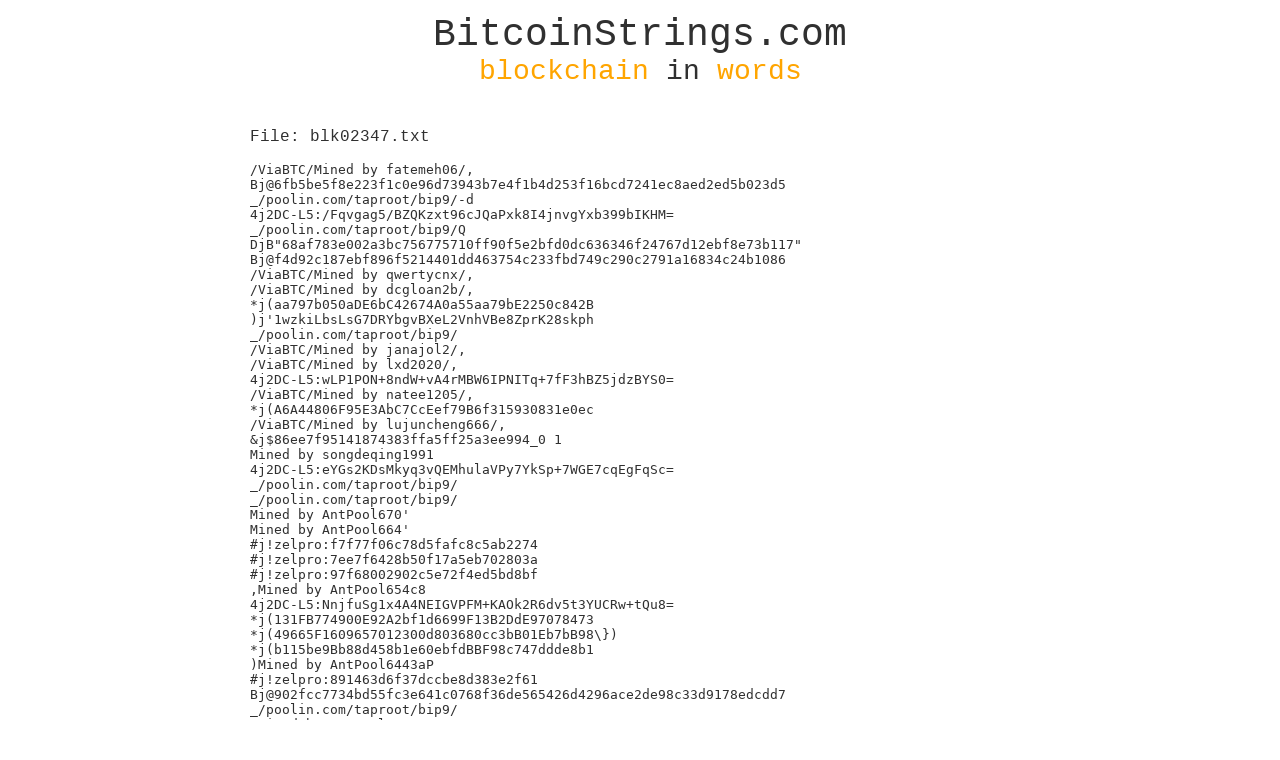

--- FILE ---
content_type: text/html; charset=UTF-8
request_url: https://bitcoinstrings.com/blk02347.txt
body_size: 30992
content:
<!DOCTYPE html>
<html>
	<head>
		<meta charset="utf-8" />
		<title>BitcoinStrings.com</title>
		<meta name="author" content="Anduck">
		<meta name="keywords" content="bitcoin,strings,blockchain,data,text">
		<link href='http://fonts.googleapis.com/css?family=Inconsolata:400,700&subset=latin,latin-ext' rel='stylesheet' type='text/css'>
<!-- Piwik -->
<script type="text/javascript">
  var _paq = _paq || [];
  _paq.push(['trackPageView']);
  _paq.push(['enableLinkTracking']);
  (function() {
    var u=(("https:" == document.location.protocol) ? "https" : "http") + "://anduck.net/piwik_public/";
    _paq.push(['setTrackerUrl', u+'piwik.php']);
    _paq.push(['setSiteId', 3]);
    var d=document, g=d.createElement('script'), s=d.getElementsByTagName('script')[0]; g.type='text/javascript';
    g.defer=true; g.async=true; g.src=u+'piwik.js'; s.parentNode.insertBefore(g,s);
  })();
</script>
<noscript><p><img src="https://anduck.net/piwik_public/piwik.php?idsite=3" style="border:0;" alt="" /></p></noscript>
<!-- End Piwik Code -->

		<style>
			html {
				font-family: 'Inconsolata', 'Courier';
				color:#303030;
			}
			a:link, a:active, a:visited {
				color: #303030;
				font-weight: none;
				text-decoration: underline;
			}
			a:hover {
				color: rgb(75, 0, 130);
				font-weight: none;
				text-decoration: underline;
			}
			#page {
				width:800px;
				margin:0 auto;
				padding:0 0 100px 0;
			}
			
			#header {
				text-align:center;
				width:800px;
				padding:5px 0 15px 0;
			}
			#headerlink {
				text-decoration:none;
				color:#303030;
			}
			#headertop {
				font-size:38px;
			}
			#headerbottom {
				font-size:28px;
			}
			
			#content {
				width:780px;
				padding:10px 10px;
			}
			.link {
				float:left;
				padding:0 15px 0 0;
			}
		</style>
		
	</head>
	<body>
		<div id="page">
			<div id="header">
				<a href="http://bitcoinstrings.com/" id="headerlink">
				<div id="headertop">BitcoinStrings.com</div>
				<div id="headerbottom"><span style="color:orange;">blockchain</span> in <span style="color:orange;">words</span></div>
				</a>
			</div>

			<div id="content">
				<p>File: blk02347.txt</p><p><pre>/ViaBTC/Mined by fatemeh06/,
Bj@6fb5be5f8e223f1c0e96d73943b7e4f1b4d253f16bcd7241ec8aed2ed5b023d5
_/poolin.com/taproot/bip9/-d
4j2DC-L5:/Fqvgag5/BZQKzxt96cJQaPxk8I4jnvgYxb399bIKHM=
_/poolin.com/taproot/bip9/Q
DjB&quot;68af783e002a3bc756775710ff90f5e2bfd0dc636346f24767d12ebf8e73b117&quot;
Bj@f4d92c187ebf896f5214401dd463754c233fbd749c290c2791a16834c24b1086
/ViaBTC/Mined by qwertycnx/,
/ViaBTC/Mined by dcgloan2b/,
*j(aa797b050aDE6bC42674A0a55aa79bE2250c842B
)j&#039;1wzkiLbsLsG7DRYbgvBXeL2VnhVBe8ZprK28skph
_/poolin.com/taproot/bip9/
/ViaBTC/Mined by janajol2/,
/ViaBTC/Mined by lxd2020/,
4j2DC-L5:wLP1PON+8ndW+vA4rMBW6IPNITq+7fF3hBZ5jdzBYS0=
/ViaBTC/Mined by natee1205/,
*j(A6A44806F95E3AbC7CcEef79B6f315930831e0ec
/ViaBTC/Mined by lujuncheng666/,
&amp;j$86ee7f95141874383ffa5ff25a3ee994_0 1
Mined by songdeqing1991
4j2DC-L5:eYGs2KDsMkyq3vQEMhulaVPy7YkSp+7WGE7cqEgFqSc=
_/poolin.com/taproot/bip9/
_/poolin.com/taproot/bip9/
Mined by AntPool670&#039;
Mined by AntPool664&#039;
#j!zelpro:f7f77f06c78d5fafc8c5ab2274
#j!zelpro:7ee7f6428b50f17a5eb702803a
#j!zelpro:97f68002902c5e72f4ed5bd8bf
,Mined by AntPool654c8
4j2DC-L5:NnjfuSg1x4A4NEIGVPFM+KAOk2R6dv5t3YUCRw+tQu8=
*j(131FB774900E92A2bf1d6699F13B2DdE97078473
*j(49665F1609657012300d803680cc3bB01Eb7bB98\})
*j(b115be9Bb88d458b1e60ebfdBBF98c747ddde8b1
)Mined by AntPool6443aP
#j!zelpro:891463d6f37dccbe8d383e2f61
Bj@902fcc7734bd55fc3e641c0768f36de565426d4296ace2de98c33d9178edcdd7
_/poolin.com/taproot/bip9/
,Mined by AntPool64533
Mined by AntPool664&#039;
Mined by AntPool676Y
Bj@7a1e475371fe4d96ba807cd474bca1ecdcd1358e8e51ab5f4d215a8de2ba98c1
*j(076730A4CdEA69620F3e8eF6d38599BE30eCc7c6
*j(36aE16582A470D114aFAeD3C5D8604d344F2a336
Bj@df69ce40eede2e9882b93af123d69ca6403dee9c97de9aa55a00bab70385ddf7
Bj@c2f1fea16ba9be3d76f86b126e4de23c0cca3debbfb079514b5eda85ab8bc2f5
#j!zelpro:588ee16171f474606e7a20ecda
_/poolin.com/taproot/bip9/
Mined by AntPool149&#039;
Bj@79d9843a51b113991dfa9ec5f70d6926cdd33c5f29a1a503566e631cdc1fe8fe
/ViaBTC/Mined by rme200/,
*j(DB68f18e4B632cf0028d1D40fB348499Db5598Cd`=
4j2DC-L5:ZBnI5Lb+t9cNl6sGjVGAkjKovwjbk/G894dG4ICHfu4=
</pre></p><div style="padding-top:20px; clear:both;"><a class="link" href="http://bitcoinstrings.com/blk00000.txt">blk00000.txt</a> <a class="link" href="http://bitcoinstrings.com/blk00001.txt">blk00001.txt</a> <a class="link" href="http://bitcoinstrings.com/blk00002.txt">blk00002.txt</a> <a class="link" href="http://bitcoinstrings.com/blk00003.txt">blk00003.txt</a> <a class="link" href="http://bitcoinstrings.com/blk00004.txt">blk00004.txt</a> <a class="link" href="http://bitcoinstrings.com/blk00005.txt">blk00005.txt</a> <a class="link" href="http://bitcoinstrings.com/blk00006.txt">blk00006.txt</a> <a class="link" href="http://bitcoinstrings.com/blk00007.txt">blk00007.txt</a> <a class="link" href="http://bitcoinstrings.com/blk00008.txt">blk00008.txt</a> <a class="link" href="http://bitcoinstrings.com/blk00009.txt">blk00009.txt</a> <a class="link" href="http://bitcoinstrings.com/blk00010.txt">blk00010.txt</a> <a class="link" href="http://bitcoinstrings.com/blk00011.txt">blk00011.txt</a> <a class="link" href="http://bitcoinstrings.com/blk00012.txt">blk00012.txt</a> <a class="link" href="http://bitcoinstrings.com/blk00013.txt">blk00013.txt</a> <a class="link" href="http://bitcoinstrings.com/blk00014.txt">blk00014.txt</a> <a class="link" href="http://bitcoinstrings.com/blk00015.txt">blk00015.txt</a> <a class="link" href="http://bitcoinstrings.com/blk00016.txt">blk00016.txt</a> <a class="link" href="http://bitcoinstrings.com/blk00017.txt">blk00017.txt</a> <a class="link" href="http://bitcoinstrings.com/blk00018.txt">blk00018.txt</a> <a class="link" href="http://bitcoinstrings.com/blk00019.txt">blk00019.txt</a> <a class="link" href="http://bitcoinstrings.com/blk00020.txt">blk00020.txt</a> <a class="link" href="http://bitcoinstrings.com/blk00021.txt">blk00021.txt</a> <a class="link" href="http://bitcoinstrings.com/blk00022.txt">blk00022.txt</a> <a class="link" href="http://bitcoinstrings.com/blk00023.txt">blk00023.txt</a> <a class="link" href="http://bitcoinstrings.com/blk00024.txt">blk00024.txt</a> <a class="link" href="http://bitcoinstrings.com/blk00025.txt">blk00025.txt</a> <a class="link" href="http://bitcoinstrings.com/blk00026.txt">blk00026.txt</a> <a class="link" href="http://bitcoinstrings.com/blk00027.txt">blk00027.txt</a> <a class="link" href="http://bitcoinstrings.com/blk00028.txt">blk00028.txt</a> <a class="link" href="http://bitcoinstrings.com/blk00029.txt">blk00029.txt</a> <a class="link" href="http://bitcoinstrings.com/blk00030.txt">blk00030.txt</a> <a class="link" href="http://bitcoinstrings.com/blk00031.txt">blk00031.txt</a> <a class="link" href="http://bitcoinstrings.com/blk00032.txt">blk00032.txt</a> <a class="link" href="http://bitcoinstrings.com/blk00033.txt">blk00033.txt</a> <a class="link" href="http://bitcoinstrings.com/blk00034.txt">blk00034.txt</a> <a class="link" href="http://bitcoinstrings.com/blk00035.txt">blk00035.txt</a> <a class="link" href="http://bitcoinstrings.com/blk00036.txt">blk00036.txt</a> <a class="link" href="http://bitcoinstrings.com/blk00037.txt">blk00037.txt</a> <a class="link" href="http://bitcoinstrings.com/blk00038.txt">blk00038.txt</a> <a class="link" href="http://bitcoinstrings.com/blk00039.txt">blk00039.txt</a> <a class="link" href="http://bitcoinstrings.com/blk00040.txt">blk00040.txt</a> <a class="link" href="http://bitcoinstrings.com/blk00041.txt">blk00041.txt</a> <a class="link" href="http://bitcoinstrings.com/blk00042.txt">blk00042.txt</a> <a class="link" href="http://bitcoinstrings.com/blk00043.txt">blk00043.txt</a> <a class="link" href="http://bitcoinstrings.com/blk00044.txt">blk00044.txt</a> <a class="link" href="http://bitcoinstrings.com/blk00045.txt">blk00045.txt</a> <a class="link" href="http://bitcoinstrings.com/blk00046.txt">blk00046.txt</a> <a class="link" href="http://bitcoinstrings.com/blk00047.txt">blk00047.txt</a> <a class="link" href="http://bitcoinstrings.com/blk00048.txt">blk00048.txt</a> <a class="link" href="http://bitcoinstrings.com/blk00049.txt">blk00049.txt</a> <a class="link" href="http://bitcoinstrings.com/blk00050.txt">blk00050.txt</a> <a class="link" href="http://bitcoinstrings.com/blk00051.txt">blk00051.txt</a> <a class="link" href="http://bitcoinstrings.com/blk00052.txt">blk00052.txt</a> <a class="link" href="http://bitcoinstrings.com/blk00053.txt">blk00053.txt</a> <a class="link" href="http://bitcoinstrings.com/blk00054.txt">blk00054.txt</a> <a class="link" href="http://bitcoinstrings.com/blk00055.txt">blk00055.txt</a> <a class="link" href="http://bitcoinstrings.com/blk00056.txt">blk00056.txt</a> <a class="link" href="http://bitcoinstrings.com/blk00057.txt">blk00057.txt</a> <a class="link" href="http://bitcoinstrings.com/blk00058.txt">blk00058.txt</a> <a class="link" href="http://bitcoinstrings.com/blk00059.txt">blk00059.txt</a> <a class="link" href="http://bitcoinstrings.com/blk00060.txt">blk00060.txt</a> <a class="link" href="http://bitcoinstrings.com/blk00061.txt">blk00061.txt</a> <a class="link" href="http://bitcoinstrings.com/blk00062.txt">blk00062.txt</a> <a class="link" href="http://bitcoinstrings.com/blk00063.txt">blk00063.txt</a> <a class="link" href="http://bitcoinstrings.com/blk00064.txt">blk00064.txt</a> <a class="link" href="http://bitcoinstrings.com/blk00065.txt">blk00065.txt</a> <a class="link" href="http://bitcoinstrings.com/blk00066.txt">blk00066.txt</a> <a class="link" href="http://bitcoinstrings.com/blk00067.txt">blk00067.txt</a> <a class="link" href="http://bitcoinstrings.com/blk00068.txt">blk00068.txt</a> <a class="link" href="http://bitcoinstrings.com/blk00069.txt">blk00069.txt</a> <a class="link" href="http://bitcoinstrings.com/blk00070.txt">blk00070.txt</a> <a class="link" href="http://bitcoinstrings.com/blk00071.txt">blk00071.txt</a> <a class="link" href="http://bitcoinstrings.com/blk00072.txt">blk00072.txt</a> <a class="link" href="http://bitcoinstrings.com/blk00073.txt">blk00073.txt</a> <a class="link" href="http://bitcoinstrings.com/blk00074.txt">blk00074.txt</a> <a class="link" href="http://bitcoinstrings.com/blk00075.txt">blk00075.txt</a> <a class="link" href="http://bitcoinstrings.com/blk00076.txt">blk00076.txt</a> <a class="link" href="http://bitcoinstrings.com/blk00077.txt">blk00077.txt</a> <a class="link" href="http://bitcoinstrings.com/blk00078.txt">blk00078.txt</a> <a class="link" href="http://bitcoinstrings.com/blk00079.txt">blk00079.txt</a> <a class="link" href="http://bitcoinstrings.com/blk00080.txt">blk00080.txt</a> <a class="link" href="http://bitcoinstrings.com/blk00081.txt">blk00081.txt</a> <a class="link" href="http://bitcoinstrings.com/blk00082.txt">blk00082.txt</a> <a class="link" href="http://bitcoinstrings.com/blk00083.txt">blk00083.txt</a> <a class="link" href="http://bitcoinstrings.com/blk00084.txt">blk00084.txt</a> <a class="link" href="http://bitcoinstrings.com/blk00085.txt">blk00085.txt</a> <a class="link" href="http://bitcoinstrings.com/blk00086.txt">blk00086.txt</a> <a class="link" href="http://bitcoinstrings.com/blk00087.txt">blk00087.txt</a> <a class="link" href="http://bitcoinstrings.com/blk00088.txt">blk00088.txt</a> <a class="link" href="http://bitcoinstrings.com/blk00089.txt">blk00089.txt</a> <a class="link" href="http://bitcoinstrings.com/blk00090.txt">blk00090.txt</a> <a class="link" href="http://bitcoinstrings.com/blk00091.txt">blk00091.txt</a> <a class="link" href="http://bitcoinstrings.com/blk00092.txt">blk00092.txt</a> <a class="link" href="http://bitcoinstrings.com/blk00093.txt">blk00093.txt</a> <a class="link" href="http://bitcoinstrings.com/blk00094.txt">blk00094.txt</a> <a class="link" href="http://bitcoinstrings.com/blk00095.txt">blk00095.txt</a> <a class="link" href="http://bitcoinstrings.com/blk00096.txt">blk00096.txt</a> <a class="link" href="http://bitcoinstrings.com/blk00097.txt">blk00097.txt</a> <a class="link" href="http://bitcoinstrings.com/blk00098.txt">blk00098.txt</a> <a class="link" href="http://bitcoinstrings.com/blk00099.txt">blk00099.txt</a> <a class="link" href="http://bitcoinstrings.com/blk00100.txt">blk00100.txt</a> <a class="link" href="http://bitcoinstrings.com/blk00101.txt">blk00101.txt</a> <a class="link" href="http://bitcoinstrings.com/blk00102.txt">blk00102.txt</a> <a class="link" href="http://bitcoinstrings.com/blk00103.txt">blk00103.txt</a> <a class="link" href="http://bitcoinstrings.com/blk00104.txt">blk00104.txt</a> <a class="link" href="http://bitcoinstrings.com/blk00105.txt">blk00105.txt</a> <a class="link" href="http://bitcoinstrings.com/blk00106.txt">blk00106.txt</a> <a class="link" href="http://bitcoinstrings.com/blk00107.txt">blk00107.txt</a> <a class="link" href="http://bitcoinstrings.com/blk00108.txt">blk00108.txt</a> <a class="link" href="http://bitcoinstrings.com/blk00109.txt">blk00109.txt</a> <a class="link" href="http://bitcoinstrings.com/blk00110.txt">blk00110.txt</a> <a class="link" href="http://bitcoinstrings.com/blk00111.txt">blk00111.txt</a> <a class="link" href="http://bitcoinstrings.com/blk00112.txt">blk00112.txt</a> <a class="link" href="http://bitcoinstrings.com/blk00113.txt">blk00113.txt</a> <a class="link" href="http://bitcoinstrings.com/blk00114.txt">blk00114.txt</a> <a class="link" href="http://bitcoinstrings.com/blk00115.txt">blk00115.txt</a> <a class="link" href="http://bitcoinstrings.com/blk00116.txt">blk00116.txt</a> <a class="link" href="http://bitcoinstrings.com/blk00117.txt">blk00117.txt</a> <a class="link" href="http://bitcoinstrings.com/blk00118.txt">blk00118.txt</a> <a class="link" href="http://bitcoinstrings.com/blk00119.txt">blk00119.txt</a> <a class="link" href="http://bitcoinstrings.com/blk00120.txt">blk00120.txt</a> <a class="link" href="http://bitcoinstrings.com/blk00121.txt">blk00121.txt</a> <a class="link" href="http://bitcoinstrings.com/blk00122.txt">blk00122.txt</a> <a class="link" href="http://bitcoinstrings.com/blk00123.txt">blk00123.txt</a> <a class="link" href="http://bitcoinstrings.com/blk00124.txt">blk00124.txt</a> <a class="link" href="http://bitcoinstrings.com/blk00125.txt">blk00125.txt</a> <a class="link" href="http://bitcoinstrings.com/blk00126.txt">blk00126.txt</a> <a class="link" href="http://bitcoinstrings.com/blk00127.txt">blk00127.txt</a> <a class="link" href="http://bitcoinstrings.com/blk00128.txt">blk00128.txt</a> <a class="link" href="http://bitcoinstrings.com/blk00129.txt">blk00129.txt</a> <a class="link" href="http://bitcoinstrings.com/blk00130.txt">blk00130.txt</a> <a class="link" href="http://bitcoinstrings.com/blk00131.txt">blk00131.txt</a> <a class="link" href="http://bitcoinstrings.com/blk00132.txt">blk00132.txt</a> <a class="link" href="http://bitcoinstrings.com/blk00133.txt">blk00133.txt</a> <a class="link" href="http://bitcoinstrings.com/blk00134.txt">blk00134.txt</a> <a class="link" href="http://bitcoinstrings.com/blk00135.txt">blk00135.txt</a> <a class="link" href="http://bitcoinstrings.com/blk00136.txt">blk00136.txt</a> <a class="link" href="http://bitcoinstrings.com/blk00137.txt">blk00137.txt</a> <a class="link" href="http://bitcoinstrings.com/blk00138.txt">blk00138.txt</a> <a class="link" href="http://bitcoinstrings.com/blk00139.txt">blk00139.txt</a> <a class="link" href="http://bitcoinstrings.com/blk00140.txt">blk00140.txt</a> <a class="link" href="http://bitcoinstrings.com/blk00141.txt">blk00141.txt</a> <a class="link" href="http://bitcoinstrings.com/blk00142.txt">blk00142.txt</a> <a class="link" href="http://bitcoinstrings.com/blk00143.txt">blk00143.txt</a> <a class="link" href="http://bitcoinstrings.com/blk00144.txt">blk00144.txt</a> <a class="link" href="http://bitcoinstrings.com/blk00145.txt">blk00145.txt</a> <a class="link" href="http://bitcoinstrings.com/blk00146.txt">blk00146.txt</a> <a class="link" href="http://bitcoinstrings.com/blk00147.txt">blk00147.txt</a> <a class="link" href="http://bitcoinstrings.com/blk00148.txt">blk00148.txt</a> <a class="link" href="http://bitcoinstrings.com/blk00149.txt">blk00149.txt</a> <a class="link" href="http://bitcoinstrings.com/blk00150.txt">blk00150.txt</a> <a class="link" href="http://bitcoinstrings.com/blk00151.txt">blk00151.txt</a> <a class="link" href="http://bitcoinstrings.com/blk00152.txt">blk00152.txt</a> <a class="link" href="http://bitcoinstrings.com/blk00153.txt">blk00153.txt</a> <a class="link" href="http://bitcoinstrings.com/blk00154.txt">blk00154.txt</a> <a class="link" href="http://bitcoinstrings.com/blk00155.txt">blk00155.txt</a> <a class="link" href="http://bitcoinstrings.com/blk00156.txt">blk00156.txt</a> <a class="link" href="http://bitcoinstrings.com/blk00157.txt">blk00157.txt</a> <a class="link" href="http://bitcoinstrings.com/blk00158.txt">blk00158.txt</a> <a class="link" href="http://bitcoinstrings.com/blk00159.txt">blk00159.txt</a> <a class="link" href="http://bitcoinstrings.com/blk00160.txt">blk00160.txt</a> <a class="link" href="http://bitcoinstrings.com/blk00161.txt">blk00161.txt</a> <a class="link" href="http://bitcoinstrings.com/blk00162.txt">blk00162.txt</a> <a class="link" href="http://bitcoinstrings.com/blk00163.txt">blk00163.txt</a> <a class="link" href="http://bitcoinstrings.com/blk00164.txt">blk00164.txt</a> <a class="link" href="http://bitcoinstrings.com/blk00165.txt">blk00165.txt</a> <a class="link" href="http://bitcoinstrings.com/blk00166.txt">blk00166.txt</a> <a class="link" href="http://bitcoinstrings.com/blk00167.txt">blk00167.txt</a> <a class="link" href="http://bitcoinstrings.com/blk00168.txt">blk00168.txt</a> <a class="link" href="http://bitcoinstrings.com/blk00169.txt">blk00169.txt</a> <a class="link" href="http://bitcoinstrings.com/blk00170.txt">blk00170.txt</a> <a class="link" href="http://bitcoinstrings.com/blk00171.txt">blk00171.txt</a> <a class="link" href="http://bitcoinstrings.com/blk00172.txt">blk00172.txt</a> <a class="link" href="http://bitcoinstrings.com/blk00173.txt">blk00173.txt</a> <a class="link" href="http://bitcoinstrings.com/blk00174.txt">blk00174.txt</a> <a class="link" href="http://bitcoinstrings.com/blk00175.txt">blk00175.txt</a> <a class="link" href="http://bitcoinstrings.com/blk00176.txt">blk00176.txt</a> <a class="link" href="http://bitcoinstrings.com/blk00177.txt">blk00177.txt</a> <a class="link" href="http://bitcoinstrings.com/blk00178.txt">blk00178.txt</a> <a class="link" href="http://bitcoinstrings.com/blk00179.txt">blk00179.txt</a> <a class="link" href="http://bitcoinstrings.com/blk00180.txt">blk00180.txt</a> <a class="link" href="http://bitcoinstrings.com/blk00181.txt">blk00181.txt</a> <a class="link" href="http://bitcoinstrings.com/blk00182.txt">blk00182.txt</a> <a class="link" href="http://bitcoinstrings.com/blk00183.txt">blk00183.txt</a> <a class="link" href="http://bitcoinstrings.com/blk00184.txt">blk00184.txt</a> <a class="link" href="http://bitcoinstrings.com/blk00185.txt">blk00185.txt</a> <a class="link" href="http://bitcoinstrings.com/blk00186.txt">blk00186.txt</a> <a class="link" href="http://bitcoinstrings.com/blk00187.txt">blk00187.txt</a> <a class="link" href="http://bitcoinstrings.com/blk00188.txt">blk00188.txt</a> <a class="link" href="http://bitcoinstrings.com/blk00189.txt">blk00189.txt</a> <a class="link" href="http://bitcoinstrings.com/blk00190.txt">blk00190.txt</a> <a class="link" href="http://bitcoinstrings.com/blk00191.txt">blk00191.txt</a> <a class="link" href="http://bitcoinstrings.com/blk00192.txt">blk00192.txt</a> <a class="link" href="http://bitcoinstrings.com/blk00193.txt">blk00193.txt</a> <a class="link" href="http://bitcoinstrings.com/blk00194.txt">blk00194.txt</a> <a class="link" href="http://bitcoinstrings.com/blk00195.txt">blk00195.txt</a> <a class="link" href="http://bitcoinstrings.com/blk00196.txt">blk00196.txt</a> <a class="link" href="http://bitcoinstrings.com/blk00197.txt">blk00197.txt</a> <a class="link" href="http://bitcoinstrings.com/blk00198.txt">blk00198.txt</a> <a class="link" href="http://bitcoinstrings.com/blk00199.txt">blk00199.txt</a> <a class="link" href="http://bitcoinstrings.com/blk00200.txt">blk00200.txt</a> <a class="link" href="http://bitcoinstrings.com/blk00201.txt">blk00201.txt</a> <a class="link" href="http://bitcoinstrings.com/blk00202.txt">blk00202.txt</a> <a class="link" href="http://bitcoinstrings.com/blk00203.txt">blk00203.txt</a> <a class="link" href="http://bitcoinstrings.com/blk00204.txt">blk00204.txt</a> <a class="link" href="http://bitcoinstrings.com/blk00205.txt">blk00205.txt</a> <a class="link" href="http://bitcoinstrings.com/blk00206.txt">blk00206.txt</a> <a class="link" href="http://bitcoinstrings.com/blk00207.txt">blk00207.txt</a> <a class="link" href="http://bitcoinstrings.com/blk00208.txt">blk00208.txt</a> <a class="link" href="http://bitcoinstrings.com/blk00209.txt">blk00209.txt</a> <a class="link" href="http://bitcoinstrings.com/blk00210.txt">blk00210.txt</a> <a class="link" href="http://bitcoinstrings.com/blk00211.txt">blk00211.txt</a> <a class="link" href="http://bitcoinstrings.com/blk00212.txt">blk00212.txt</a> <a class="link" href="http://bitcoinstrings.com/blk00213.txt">blk00213.txt</a> <a class="link" href="http://bitcoinstrings.com/blk00214.txt">blk00214.txt</a> <a class="link" href="http://bitcoinstrings.com/blk00215.txt">blk00215.txt</a> <a class="link" href="http://bitcoinstrings.com/blk00216.txt">blk00216.txt</a> <a class="link" href="http://bitcoinstrings.com/blk00217.txt">blk00217.txt</a> <a class="link" href="http://bitcoinstrings.com/blk00218.txt">blk00218.txt</a> <a class="link" href="http://bitcoinstrings.com/blk00219.txt">blk00219.txt</a> <a class="link" href="http://bitcoinstrings.com/blk00220.txt">blk00220.txt</a> <a class="link" href="http://bitcoinstrings.com/blk00221.txt">blk00221.txt</a> <a class="link" href="http://bitcoinstrings.com/blk00222.txt">blk00222.txt</a> <a class="link" href="http://bitcoinstrings.com/blk00223.txt">blk00223.txt</a> <a class="link" href="http://bitcoinstrings.com/blk00224.txt">blk00224.txt</a> <a class="link" href="http://bitcoinstrings.com/blk00225.txt">blk00225.txt</a> <a class="link" href="http://bitcoinstrings.com/blk00226.txt">blk00226.txt</a> <a class="link" href="http://bitcoinstrings.com/blk00227.txt">blk00227.txt</a> <a class="link" href="http://bitcoinstrings.com/blk00228.txt">blk00228.txt</a> <a class="link" href="http://bitcoinstrings.com/blk00229.txt">blk00229.txt</a> <a class="link" href="http://bitcoinstrings.com/blk00230.txt">blk00230.txt</a> <a class="link" href="http://bitcoinstrings.com/blk00231.txt">blk00231.txt</a> <a class="link" href="http://bitcoinstrings.com/blk00232.txt">blk00232.txt</a> <a class="link" href="http://bitcoinstrings.com/blk00233.txt">blk00233.txt</a> <a class="link" href="http://bitcoinstrings.com/blk00234.txt">blk00234.txt</a> <a class="link" href="http://bitcoinstrings.com/blk00235.txt">blk00235.txt</a> <a class="link" href="http://bitcoinstrings.com/blk00236.txt">blk00236.txt</a> <a class="link" href="http://bitcoinstrings.com/blk00237.txt">blk00237.txt</a> <a class="link" href="http://bitcoinstrings.com/blk00238.txt">blk00238.txt</a> <a class="link" href="http://bitcoinstrings.com/blk00239.txt">blk00239.txt</a> <a class="link" href="http://bitcoinstrings.com/blk00240.txt">blk00240.txt</a> <a class="link" href="http://bitcoinstrings.com/blk00241.txt">blk00241.txt</a> <a class="link" href="http://bitcoinstrings.com/blk00242.txt">blk00242.txt</a> <a class="link" href="http://bitcoinstrings.com/blk00243.txt">blk00243.txt</a> <a class="link" href="http://bitcoinstrings.com/blk00244.txt">blk00244.txt</a> <a class="link" href="http://bitcoinstrings.com/blk00245.txt">blk00245.txt</a> <a class="link" href="http://bitcoinstrings.com/blk00246.txt">blk00246.txt</a> <a class="link" href="http://bitcoinstrings.com/blk00247.txt">blk00247.txt</a> <a class="link" href="http://bitcoinstrings.com/blk00248.txt">blk00248.txt</a> <a class="link" href="http://bitcoinstrings.com/blk00249.txt">blk00249.txt</a> <a class="link" href="http://bitcoinstrings.com/blk00250.txt">blk00250.txt</a> <a class="link" href="http://bitcoinstrings.com/blk00251.txt">blk00251.txt</a> <a class="link" href="http://bitcoinstrings.com/blk00252.txt">blk00252.txt</a> <a class="link" href="http://bitcoinstrings.com/blk00253.txt">blk00253.txt</a> <a class="link" href="http://bitcoinstrings.com/blk00254.txt">blk00254.txt</a> <a class="link" href="http://bitcoinstrings.com/blk00255.txt">blk00255.txt</a> <a class="link" href="http://bitcoinstrings.com/blk00256.txt">blk00256.txt</a> <a class="link" href="http://bitcoinstrings.com/blk00257.txt">blk00257.txt</a> <a class="link" href="http://bitcoinstrings.com/blk00258.txt">blk00258.txt</a> <a class="link" href="http://bitcoinstrings.com/blk00259.txt">blk00259.txt</a> <a class="link" href="http://bitcoinstrings.com/blk00260.txt">blk00260.txt</a> <a class="link" href="http://bitcoinstrings.com/blk00261.txt">blk00261.txt</a> <a class="link" href="http://bitcoinstrings.com/blk00262.txt">blk00262.txt</a> <a class="link" href="http://bitcoinstrings.com/blk00263.txt">blk00263.txt</a> <a class="link" href="http://bitcoinstrings.com/blk00264.txt">blk00264.txt</a> <a class="link" href="http://bitcoinstrings.com/blk00265.txt">blk00265.txt</a> <a class="link" href="http://bitcoinstrings.com/blk00266.txt">blk00266.txt</a> <a class="link" href="http://bitcoinstrings.com/blk00267.txt">blk00267.txt</a> <a class="link" href="http://bitcoinstrings.com/blk00268.txt">blk00268.txt</a> <a class="link" href="http://bitcoinstrings.com/blk00269.txt">blk00269.txt</a> <a class="link" href="http://bitcoinstrings.com/blk00270.txt">blk00270.txt</a> <a class="link" href="http://bitcoinstrings.com/blk00271.txt">blk00271.txt</a> <a class="link" href="http://bitcoinstrings.com/blk00272.txt">blk00272.txt</a> <a class="link" href="http://bitcoinstrings.com/blk00273.txt">blk00273.txt</a> <a class="link" href="http://bitcoinstrings.com/blk00274.txt">blk00274.txt</a> <a class="link" href="http://bitcoinstrings.com/blk00275.txt">blk00275.txt</a> <a class="link" href="http://bitcoinstrings.com/blk00276.txt">blk00276.txt</a> <a class="link" href="http://bitcoinstrings.com/blk00277.txt">blk00277.txt</a> <a class="link" href="http://bitcoinstrings.com/blk00278.txt">blk00278.txt</a> <a class="link" href="http://bitcoinstrings.com/blk00279.txt">blk00279.txt</a> <a class="link" href="http://bitcoinstrings.com/blk00280.txt">blk00280.txt</a> <a class="link" href="http://bitcoinstrings.com/blk00281.txt">blk00281.txt</a> <a class="link" href="http://bitcoinstrings.com/blk00282.txt">blk00282.txt</a> <a class="link" href="http://bitcoinstrings.com/blk00283.txt">blk00283.txt</a> <a class="link" href="http://bitcoinstrings.com/blk00284.txt">blk00284.txt</a> <a class="link" href="http://bitcoinstrings.com/blk00285.txt">blk00285.txt</a> <a class="link" href="http://bitcoinstrings.com/blk00286.txt">blk00286.txt</a> <a class="link" href="http://bitcoinstrings.com/blk00287.txt">blk00287.txt</a> <a class="link" href="http://bitcoinstrings.com/blk00288.txt">blk00288.txt</a> <a class="link" href="http://bitcoinstrings.com/blk00289.txt">blk00289.txt</a> <a class="link" href="http://bitcoinstrings.com/blk00290.txt">blk00290.txt</a> <a class="link" href="http://bitcoinstrings.com/blk00291.txt">blk00291.txt</a> <a class="link" href="http://bitcoinstrings.com/blk00292.txt">blk00292.txt</a> <a class="link" href="http://bitcoinstrings.com/blk00293.txt">blk00293.txt</a> <a class="link" href="http://bitcoinstrings.com/blk00294.txt">blk00294.txt</a> <a class="link" href="http://bitcoinstrings.com/blk00295.txt">blk00295.txt</a> <a class="link" href="http://bitcoinstrings.com/blk00296.txt">blk00296.txt</a> <a class="link" href="http://bitcoinstrings.com/blk00297.txt">blk00297.txt</a> <a class="link" href="http://bitcoinstrings.com/blk00298.txt">blk00298.txt</a> <a class="link" href="http://bitcoinstrings.com/blk00299.txt">blk00299.txt</a> <a class="link" href="http://bitcoinstrings.com/blk00300.txt">blk00300.txt</a> <a class="link" href="http://bitcoinstrings.com/blk00301.txt">blk00301.txt</a> <a class="link" href="http://bitcoinstrings.com/blk00302.txt">blk00302.txt</a> <a class="link" href="http://bitcoinstrings.com/blk00303.txt">blk00303.txt</a> <a class="link" href="http://bitcoinstrings.com/blk00304.txt">blk00304.txt</a> <a class="link" href="http://bitcoinstrings.com/blk00305.txt">blk00305.txt</a> <a class="link" href="http://bitcoinstrings.com/blk00306.txt">blk00306.txt</a> <a class="link" href="http://bitcoinstrings.com/blk00307.txt">blk00307.txt</a> <a class="link" href="http://bitcoinstrings.com/blk00308.txt">blk00308.txt</a> <a class="link" href="http://bitcoinstrings.com/blk00309.txt">blk00309.txt</a> <a class="link" href="http://bitcoinstrings.com/blk00310.txt">blk00310.txt</a> <a class="link" href="http://bitcoinstrings.com/blk00311.txt">blk00311.txt</a> <a class="link" href="http://bitcoinstrings.com/blk00312.txt">blk00312.txt</a> <a class="link" href="http://bitcoinstrings.com/blk00313.txt">blk00313.txt</a> <a class="link" href="http://bitcoinstrings.com/blk00314.txt">blk00314.txt</a> <a class="link" href="http://bitcoinstrings.com/blk00315.txt">blk00315.txt</a> <a class="link" href="http://bitcoinstrings.com/blk00316.txt">blk00316.txt</a> <a class="link" href="http://bitcoinstrings.com/blk00317.txt">blk00317.txt</a> <a class="link" href="http://bitcoinstrings.com/blk00318.txt">blk00318.txt</a> <a class="link" href="http://bitcoinstrings.com/blk00319.txt">blk00319.txt</a> <a class="link" href="http://bitcoinstrings.com/blk00320.txt">blk00320.txt</a> <a class="link" href="http://bitcoinstrings.com/blk00321.txt">blk00321.txt</a> <a class="link" href="http://bitcoinstrings.com/blk00322.txt">blk00322.txt</a> <a class="link" href="http://bitcoinstrings.com/blk00323.txt">blk00323.txt</a> <a class="link" href="http://bitcoinstrings.com/blk00324.txt">blk00324.txt</a> <a class="link" href="http://bitcoinstrings.com/blk00325.txt">blk00325.txt</a> <a class="link" href="http://bitcoinstrings.com/blk00326.txt">blk00326.txt</a> <a class="link" href="http://bitcoinstrings.com/blk00327.txt">blk00327.txt</a> <a class="link" href="http://bitcoinstrings.com/blk00328.txt">blk00328.txt</a> <a class="link" href="http://bitcoinstrings.com/blk00329.txt">blk00329.txt</a> <a class="link" href="http://bitcoinstrings.com/blk00330.txt">blk00330.txt</a> <a class="link" href="http://bitcoinstrings.com/blk00331.txt">blk00331.txt</a> <a class="link" href="http://bitcoinstrings.com/blk00332.txt">blk00332.txt</a> <a class="link" href="http://bitcoinstrings.com/blk00333.txt">blk00333.txt</a> <a class="link" href="http://bitcoinstrings.com/blk00334.txt">blk00334.txt</a> <a class="link" href="http://bitcoinstrings.com/blk00335.txt">blk00335.txt</a> <a class="link" href="http://bitcoinstrings.com/blk00336.txt">blk00336.txt</a> <a class="link" href="http://bitcoinstrings.com/blk00337.txt">blk00337.txt</a> <a class="link" href="http://bitcoinstrings.com/blk00338.txt">blk00338.txt</a> <a class="link" href="http://bitcoinstrings.com/blk00339.txt">blk00339.txt</a> <a class="link" href="http://bitcoinstrings.com/blk00340.txt">blk00340.txt</a> <a class="link" href="http://bitcoinstrings.com/blk00341.txt">blk00341.txt</a> <a class="link" href="http://bitcoinstrings.com/blk00342.txt">blk00342.txt</a> <a class="link" href="http://bitcoinstrings.com/blk00343.txt">blk00343.txt</a> <a class="link" href="http://bitcoinstrings.com/blk00344.txt">blk00344.txt</a> <a class="link" href="http://bitcoinstrings.com/blk00345.txt">blk00345.txt</a> <a class="link" href="http://bitcoinstrings.com/blk00346.txt">blk00346.txt</a> <a class="link" href="http://bitcoinstrings.com/blk00347.txt">blk00347.txt</a> <a class="link" href="http://bitcoinstrings.com/blk00348.txt">blk00348.txt</a> <a class="link" href="http://bitcoinstrings.com/blk00349.txt">blk00349.txt</a> <a class="link" href="http://bitcoinstrings.com/blk00350.txt">blk00350.txt</a> <a class="link" href="http://bitcoinstrings.com/blk00351.txt">blk00351.txt</a> <a class="link" href="http://bitcoinstrings.com/blk00352.txt">blk00352.txt</a> <a class="link" href="http://bitcoinstrings.com/blk00353.txt">blk00353.txt</a> <a class="link" href="http://bitcoinstrings.com/blk00354.txt">blk00354.txt</a> <a class="link" href="http://bitcoinstrings.com/blk00355.txt">blk00355.txt</a> <a class="link" href="http://bitcoinstrings.com/blk00356.txt">blk00356.txt</a> <a class="link" href="http://bitcoinstrings.com/blk00357.txt">blk00357.txt</a> <a class="link" href="http://bitcoinstrings.com/blk00358.txt">blk00358.txt</a> <a class="link" href="http://bitcoinstrings.com/blk00359.txt">blk00359.txt</a> <a class="link" href="http://bitcoinstrings.com/blk00360.txt">blk00360.txt</a> <a class="link" href="http://bitcoinstrings.com/blk00361.txt">blk00361.txt</a> <a class="link" href="http://bitcoinstrings.com/blk00362.txt">blk00362.txt</a> <a class="link" href="http://bitcoinstrings.com/blk00363.txt">blk00363.txt</a> <a class="link" href="http://bitcoinstrings.com/blk00364.txt">blk00364.txt</a> <a class="link" href="http://bitcoinstrings.com/blk00365.txt">blk00365.txt</a> <a class="link" href="http://bitcoinstrings.com/blk00366.txt">blk00366.txt</a> <a class="link" href="http://bitcoinstrings.com/blk00367.txt">blk00367.txt</a> <a class="link" href="http://bitcoinstrings.com/blk00368.txt">blk00368.txt</a> <a class="link" href="http://bitcoinstrings.com/blk00369.txt">blk00369.txt</a> <a class="link" href="http://bitcoinstrings.com/blk00370.txt">blk00370.txt</a> <a class="link" href="http://bitcoinstrings.com/blk00371.txt">blk00371.txt</a> <a class="link" href="http://bitcoinstrings.com/blk00372.txt">blk00372.txt</a> <a class="link" href="http://bitcoinstrings.com/blk00373.txt">blk00373.txt</a> <a class="link" href="http://bitcoinstrings.com/blk00374.txt">blk00374.txt</a> <a class="link" href="http://bitcoinstrings.com/blk00375.txt">blk00375.txt</a> <a class="link" href="http://bitcoinstrings.com/blk00376.txt">blk00376.txt</a> <a class="link" href="http://bitcoinstrings.com/blk00377.txt">blk00377.txt</a> <a class="link" href="http://bitcoinstrings.com/blk00378.txt">blk00378.txt</a> <a class="link" href="http://bitcoinstrings.com/blk00379.txt">blk00379.txt</a> <a class="link" href="http://bitcoinstrings.com/blk00380.txt">blk00380.txt</a> <a class="link" href="http://bitcoinstrings.com/blk00381.txt">blk00381.txt</a> <a class="link" href="http://bitcoinstrings.com/blk00382.txt">blk00382.txt</a> <a class="link" href="http://bitcoinstrings.com/blk00383.txt">blk00383.txt</a> <a class="link" href="http://bitcoinstrings.com/blk00384.txt">blk00384.txt</a> <a class="link" href="http://bitcoinstrings.com/blk00385.txt">blk00385.txt</a> <a class="link" href="http://bitcoinstrings.com/blk00386.txt">blk00386.txt</a> <a class="link" href="http://bitcoinstrings.com/blk00387.txt">blk00387.txt</a> <a class="link" href="http://bitcoinstrings.com/blk00388.txt">blk00388.txt</a> <a class="link" href="http://bitcoinstrings.com/blk00389.txt">blk00389.txt</a> <a class="link" href="http://bitcoinstrings.com/blk00390.txt">blk00390.txt</a> <a class="link" href="http://bitcoinstrings.com/blk00391.txt">blk00391.txt</a> <a class="link" href="http://bitcoinstrings.com/blk00392.txt">blk00392.txt</a> <a class="link" href="http://bitcoinstrings.com/blk00393.txt">blk00393.txt</a> <a class="link" href="http://bitcoinstrings.com/blk00394.txt">blk00394.txt</a> <a class="link" href="http://bitcoinstrings.com/blk00395.txt">blk00395.txt</a> <a class="link" href="http://bitcoinstrings.com/blk00396.txt">blk00396.txt</a> <a class="link" href="http://bitcoinstrings.com/blk00397.txt">blk00397.txt</a> <a class="link" href="http://bitcoinstrings.com/blk00398.txt">blk00398.txt</a> <a class="link" href="http://bitcoinstrings.com/blk00399.txt">blk00399.txt</a> <a class="link" href="http://bitcoinstrings.com/blk00400.txt">blk00400.txt</a> <a class="link" href="http://bitcoinstrings.com/blk00401.txt">blk00401.txt</a> <a class="link" href="http://bitcoinstrings.com/blk00402.txt">blk00402.txt</a> <a class="link" href="http://bitcoinstrings.com/blk00403.txt">blk00403.txt</a> <a class="link" href="http://bitcoinstrings.com/blk00404.txt">blk00404.txt</a> <a class="link" href="http://bitcoinstrings.com/blk00405.txt">blk00405.txt</a> <a class="link" href="http://bitcoinstrings.com/blk00406.txt">blk00406.txt</a> <a class="link" href="http://bitcoinstrings.com/blk00407.txt">blk00407.txt</a> <a class="link" href="http://bitcoinstrings.com/blk00408.txt">blk00408.txt</a> <a class="link" href="http://bitcoinstrings.com/blk00409.txt">blk00409.txt</a> <a class="link" href="http://bitcoinstrings.com/blk00410.txt">blk00410.txt</a> <a class="link" href="http://bitcoinstrings.com/blk00411.txt">blk00411.txt</a> <a class="link" href="http://bitcoinstrings.com/blk00412.txt">blk00412.txt</a> <a class="link" href="http://bitcoinstrings.com/blk00413.txt">blk00413.txt</a> <a class="link" href="http://bitcoinstrings.com/blk00414.txt">blk00414.txt</a> <a class="link" href="http://bitcoinstrings.com/blk00415.txt">blk00415.txt</a> <a class="link" href="http://bitcoinstrings.com/blk00416.txt">blk00416.txt</a> <a class="link" href="http://bitcoinstrings.com/blk00417.txt">blk00417.txt</a> <a class="link" href="http://bitcoinstrings.com/blk00418.txt">blk00418.txt</a> <a class="link" href="http://bitcoinstrings.com/blk00419.txt">blk00419.txt</a> <a class="link" href="http://bitcoinstrings.com/blk00420.txt">blk00420.txt</a> <a class="link" href="http://bitcoinstrings.com/blk00421.txt">blk00421.txt</a> <a class="link" href="http://bitcoinstrings.com/blk00422.txt">blk00422.txt</a> <a class="link" href="http://bitcoinstrings.com/blk00423.txt">blk00423.txt</a> <a class="link" href="http://bitcoinstrings.com/blk00424.txt">blk00424.txt</a> <a class="link" href="http://bitcoinstrings.com/blk00425.txt">blk00425.txt</a> <a class="link" href="http://bitcoinstrings.com/blk00426.txt">blk00426.txt</a> <a class="link" href="http://bitcoinstrings.com/blk00427.txt">blk00427.txt</a> <a class="link" href="http://bitcoinstrings.com/blk00428.txt">blk00428.txt</a> <a class="link" href="http://bitcoinstrings.com/blk00429.txt">blk00429.txt</a> <a class="link" href="http://bitcoinstrings.com/blk00430.txt">blk00430.txt</a> <a class="link" href="http://bitcoinstrings.com/blk00431.txt">blk00431.txt</a> <a class="link" href="http://bitcoinstrings.com/blk00432.txt">blk00432.txt</a> <a class="link" href="http://bitcoinstrings.com/blk00433.txt">blk00433.txt</a> <a class="link" href="http://bitcoinstrings.com/blk00434.txt">blk00434.txt</a> <a class="link" href="http://bitcoinstrings.com/blk00435.txt">blk00435.txt</a> <a class="link" href="http://bitcoinstrings.com/blk00436.txt">blk00436.txt</a> <a class="link" href="http://bitcoinstrings.com/blk00437.txt">blk00437.txt</a> <a class="link" href="http://bitcoinstrings.com/blk00438.txt">blk00438.txt</a> <a class="link" href="http://bitcoinstrings.com/blk00439.txt">blk00439.txt</a> <a class="link" href="http://bitcoinstrings.com/blk00440.txt">blk00440.txt</a> <a class="link" href="http://bitcoinstrings.com/blk00441.txt">blk00441.txt</a> <a class="link" href="http://bitcoinstrings.com/blk00442.txt">blk00442.txt</a> <a class="link" href="http://bitcoinstrings.com/blk00443.txt">blk00443.txt</a> <a class="link" href="http://bitcoinstrings.com/blk00444.txt">blk00444.txt</a> <a class="link" href="http://bitcoinstrings.com/blk00445.txt">blk00445.txt</a> <a class="link" href="http://bitcoinstrings.com/blk00446.txt">blk00446.txt</a> <a class="link" href="http://bitcoinstrings.com/blk00447.txt">blk00447.txt</a> <a class="link" href="http://bitcoinstrings.com/blk00448.txt">blk00448.txt</a> <a class="link" href="http://bitcoinstrings.com/blk00449.txt">blk00449.txt</a> <a class="link" href="http://bitcoinstrings.com/blk00450.txt">blk00450.txt</a> <a class="link" href="http://bitcoinstrings.com/blk00451.txt">blk00451.txt</a> <a class="link" href="http://bitcoinstrings.com/blk00452.txt">blk00452.txt</a> <a class="link" href="http://bitcoinstrings.com/blk00453.txt">blk00453.txt</a> <a class="link" href="http://bitcoinstrings.com/blk00454.txt">blk00454.txt</a> <a class="link" href="http://bitcoinstrings.com/blk00455.txt">blk00455.txt</a> <a class="link" href="http://bitcoinstrings.com/blk00456.txt">blk00456.txt</a> <a class="link" href="http://bitcoinstrings.com/blk00457.txt">blk00457.txt</a> <a class="link" href="http://bitcoinstrings.com/blk00458.txt">blk00458.txt</a> <a class="link" href="http://bitcoinstrings.com/blk00459.txt">blk00459.txt</a> <a class="link" href="http://bitcoinstrings.com/blk00460.txt">blk00460.txt</a> <a class="link" href="http://bitcoinstrings.com/blk00461.txt">blk00461.txt</a> <a class="link" href="http://bitcoinstrings.com/blk00462.txt">blk00462.txt</a> <a class="link" href="http://bitcoinstrings.com/blk00463.txt">blk00463.txt</a> <a class="link" href="http://bitcoinstrings.com/blk00464.txt">blk00464.txt</a> <a class="link" href="http://bitcoinstrings.com/blk00465.txt">blk00465.txt</a> <a class="link" href="http://bitcoinstrings.com/blk00466.txt">blk00466.txt</a> <a class="link" href="http://bitcoinstrings.com/blk00467.txt">blk00467.txt</a> <a class="link" href="http://bitcoinstrings.com/blk00468.txt">blk00468.txt</a> <a class="link" href="http://bitcoinstrings.com/blk00469.txt">blk00469.txt</a> <a class="link" href="http://bitcoinstrings.com/blk00470.txt">blk00470.txt</a> <a class="link" href="http://bitcoinstrings.com/blk00471.txt">blk00471.txt</a> <a class="link" href="http://bitcoinstrings.com/blk00472.txt">blk00472.txt</a> <a class="link" href="http://bitcoinstrings.com/blk00473.txt">blk00473.txt</a> <a class="link" href="http://bitcoinstrings.com/blk00474.txt">blk00474.txt</a> <a class="link" href="http://bitcoinstrings.com/blk00475.txt">blk00475.txt</a> <a class="link" href="http://bitcoinstrings.com/blk00476.txt">blk00476.txt</a> <a class="link" href="http://bitcoinstrings.com/blk00477.txt">blk00477.txt</a> <a class="link" href="http://bitcoinstrings.com/blk00478.txt">blk00478.txt</a> <a class="link" href="http://bitcoinstrings.com/blk00479.txt">blk00479.txt</a> <a class="link" href="http://bitcoinstrings.com/blk00480.txt">blk00480.txt</a> <a class="link" href="http://bitcoinstrings.com/blk00481.txt">blk00481.txt</a> <a class="link" href="http://bitcoinstrings.com/blk00482.txt">blk00482.txt</a> <a class="link" href="http://bitcoinstrings.com/blk00483.txt">blk00483.txt</a> <a class="link" href="http://bitcoinstrings.com/blk00484.txt">blk00484.txt</a> <a class="link" href="http://bitcoinstrings.com/blk00485.txt">blk00485.txt</a> <a class="link" href="http://bitcoinstrings.com/blk00486.txt">blk00486.txt</a> <a class="link" href="http://bitcoinstrings.com/blk00487.txt">blk00487.txt</a> <a class="link" href="http://bitcoinstrings.com/blk00488.txt">blk00488.txt</a> <a class="link" href="http://bitcoinstrings.com/blk00489.txt">blk00489.txt</a> <a class="link" href="http://bitcoinstrings.com/blk00490.txt">blk00490.txt</a> <a class="link" href="http://bitcoinstrings.com/blk00491.txt">blk00491.txt</a> <a class="link" href="http://bitcoinstrings.com/blk00492.txt">blk00492.txt</a> <a class="link" href="http://bitcoinstrings.com/blk00493.txt">blk00493.txt</a> <a class="link" href="http://bitcoinstrings.com/blk00494.txt">blk00494.txt</a> <a class="link" href="http://bitcoinstrings.com/blk00495.txt">blk00495.txt</a> <a class="link" href="http://bitcoinstrings.com/blk00496.txt">blk00496.txt</a> <a class="link" href="http://bitcoinstrings.com/blk00497.txt">blk00497.txt</a> <a class="link" href="http://bitcoinstrings.com/blk00498.txt">blk00498.txt</a> <a class="link" href="http://bitcoinstrings.com/blk00499.txt">blk00499.txt</a> <a class="link" href="http://bitcoinstrings.com/blk00500.txt">blk00500.txt</a> <a class="link" href="http://bitcoinstrings.com/blk00501.txt">blk00501.txt</a> <a class="link" href="http://bitcoinstrings.com/blk00502.txt">blk00502.txt</a> <a class="link" href="http://bitcoinstrings.com/blk00503.txt">blk00503.txt</a> <a class="link" href="http://bitcoinstrings.com/blk00504.txt">blk00504.txt</a> <a class="link" href="http://bitcoinstrings.com/blk00505.txt">blk00505.txt</a> <a class="link" href="http://bitcoinstrings.com/blk00506.txt">blk00506.txt</a> <a class="link" href="http://bitcoinstrings.com/blk00507.txt">blk00507.txt</a> <a class="link" href="http://bitcoinstrings.com/blk00508.txt">blk00508.txt</a> <a class="link" href="http://bitcoinstrings.com/blk00509.txt">blk00509.txt</a> <a class="link" href="http://bitcoinstrings.com/blk00510.txt">blk00510.txt</a> <a class="link" href="http://bitcoinstrings.com/blk00511.txt">blk00511.txt</a> <a class="link" href="http://bitcoinstrings.com/blk00512.txt">blk00512.txt</a> <a class="link" href="http://bitcoinstrings.com/blk00513.txt">blk00513.txt</a> <a class="link" href="http://bitcoinstrings.com/blk00514.txt">blk00514.txt</a> <a class="link" href="http://bitcoinstrings.com/blk00515.txt">blk00515.txt</a> <a class="link" href="http://bitcoinstrings.com/blk00516.txt">blk00516.txt</a> <a class="link" href="http://bitcoinstrings.com/blk00517.txt">blk00517.txt</a> <a class="link" href="http://bitcoinstrings.com/blk00518.txt">blk00518.txt</a> <a class="link" href="http://bitcoinstrings.com/blk00519.txt">blk00519.txt</a> <a class="link" href="http://bitcoinstrings.com/blk00520.txt">blk00520.txt</a> <a class="link" href="http://bitcoinstrings.com/blk00521.txt">blk00521.txt</a> <a class="link" href="http://bitcoinstrings.com/blk00522.txt">blk00522.txt</a> <a class="link" href="http://bitcoinstrings.com/blk00523.txt">blk00523.txt</a> <a class="link" href="http://bitcoinstrings.com/blk00524.txt">blk00524.txt</a> <a class="link" href="http://bitcoinstrings.com/blk00525.txt">blk00525.txt</a> <a class="link" href="http://bitcoinstrings.com/blk00526.txt">blk00526.txt</a> <a class="link" href="http://bitcoinstrings.com/blk00527.txt">blk00527.txt</a> <a class="link" href="http://bitcoinstrings.com/blk00528.txt">blk00528.txt</a> <a class="link" href="http://bitcoinstrings.com/blk00529.txt">blk00529.txt</a> <a class="link" href="http://bitcoinstrings.com/blk00530.txt">blk00530.txt</a> <a class="link" href="http://bitcoinstrings.com/blk00531.txt">blk00531.txt</a> <a class="link" href="http://bitcoinstrings.com/blk00532.txt">blk00532.txt</a> <a class="link" href="http://bitcoinstrings.com/blk00533.txt">blk00533.txt</a> <a class="link" href="http://bitcoinstrings.com/blk00534.txt">blk00534.txt</a> <a class="link" href="http://bitcoinstrings.com/blk00535.txt">blk00535.txt</a> <a class="link" href="http://bitcoinstrings.com/blk00536.txt">blk00536.txt</a> <a class="link" href="http://bitcoinstrings.com/blk00537.txt">blk00537.txt</a> <a class="link" href="http://bitcoinstrings.com/blk00538.txt">blk00538.txt</a> <a class="link" href="http://bitcoinstrings.com/blk00539.txt">blk00539.txt</a> <a class="link" href="http://bitcoinstrings.com/blk00540.txt">blk00540.txt</a> <a class="link" href="http://bitcoinstrings.com/blk00541.txt">blk00541.txt</a> <a class="link" href="http://bitcoinstrings.com/blk00542.txt">blk00542.txt</a> <a class="link" href="http://bitcoinstrings.com/blk00543.txt">blk00543.txt</a> <a class="link" href="http://bitcoinstrings.com/blk00544.txt">blk00544.txt</a> <a class="link" href="http://bitcoinstrings.com/blk00545.txt">blk00545.txt</a> <a class="link" href="http://bitcoinstrings.com/blk00546.txt">blk00546.txt</a> <a class="link" href="http://bitcoinstrings.com/blk00547.txt">blk00547.txt</a> <a class="link" href="http://bitcoinstrings.com/blk00548.txt">blk00548.txt</a> <a class="link" href="http://bitcoinstrings.com/blk00549.txt">blk00549.txt</a> <a class="link" href="http://bitcoinstrings.com/blk00550.txt">blk00550.txt</a> <a class="link" href="http://bitcoinstrings.com/blk00551.txt">blk00551.txt</a> <a class="link" href="http://bitcoinstrings.com/blk00552.txt">blk00552.txt</a> <a class="link" href="http://bitcoinstrings.com/blk00553.txt">blk00553.txt</a> <a class="link" href="http://bitcoinstrings.com/blk00554.txt">blk00554.txt</a> <a class="link" href="http://bitcoinstrings.com/blk00555.txt">blk00555.txt</a> <a class="link" href="http://bitcoinstrings.com/blk00556.txt">blk00556.txt</a> <a class="link" href="http://bitcoinstrings.com/blk00557.txt">blk00557.txt</a> <a class="link" href="http://bitcoinstrings.com/blk00558.txt">blk00558.txt</a> <a class="link" href="http://bitcoinstrings.com/blk00559.txt">blk00559.txt</a> <a class="link" href="http://bitcoinstrings.com/blk00560.txt">blk00560.txt</a> <a class="link" href="http://bitcoinstrings.com/blk00561.txt">blk00561.txt</a> <a class="link" href="http://bitcoinstrings.com/blk00562.txt">blk00562.txt</a> <a class="link" href="http://bitcoinstrings.com/blk00563.txt">blk00563.txt</a> <a class="link" href="http://bitcoinstrings.com/blk00564.txt">blk00564.txt</a> <a class="link" href="http://bitcoinstrings.com/blk00565.txt">blk00565.txt</a> <a class="link" href="http://bitcoinstrings.com/blk00566.txt">blk00566.txt</a> <a class="link" href="http://bitcoinstrings.com/blk00567.txt">blk00567.txt</a> <a class="link" href="http://bitcoinstrings.com/blk00568.txt">blk00568.txt</a> <a class="link" href="http://bitcoinstrings.com/blk00569.txt">blk00569.txt</a> <a class="link" href="http://bitcoinstrings.com/blk00570.txt">blk00570.txt</a> <a class="link" href="http://bitcoinstrings.com/blk00571.txt">blk00571.txt</a> <a class="link" href="http://bitcoinstrings.com/blk00572.txt">blk00572.txt</a> <a class="link" href="http://bitcoinstrings.com/blk00573.txt">blk00573.txt</a> <a class="link" href="http://bitcoinstrings.com/blk00574.txt">blk00574.txt</a> <a class="link" href="http://bitcoinstrings.com/blk00575.txt">blk00575.txt</a> <a class="link" href="http://bitcoinstrings.com/blk00576.txt">blk00576.txt</a> <a class="link" href="http://bitcoinstrings.com/blk00577.txt">blk00577.txt</a> <a class="link" href="http://bitcoinstrings.com/blk00578.txt">blk00578.txt</a> <a class="link" href="http://bitcoinstrings.com/blk00579.txt">blk00579.txt</a> <a class="link" href="http://bitcoinstrings.com/blk00580.txt">blk00580.txt</a> <a class="link" href="http://bitcoinstrings.com/blk00581.txt">blk00581.txt</a> <a class="link" href="http://bitcoinstrings.com/blk00582.txt">blk00582.txt</a> <a class="link" href="http://bitcoinstrings.com/blk00583.txt">blk00583.txt</a> <a class="link" href="http://bitcoinstrings.com/blk00584.txt">blk00584.txt</a> <a class="link" href="http://bitcoinstrings.com/blk00585.txt">blk00585.txt</a> <a class="link" href="http://bitcoinstrings.com/blk00586.txt">blk00586.txt</a> <a class="link" href="http://bitcoinstrings.com/blk00587.txt">blk00587.txt</a> <a class="link" href="http://bitcoinstrings.com/blk00588.txt">blk00588.txt</a> <a class="link" href="http://bitcoinstrings.com/blk00589.txt">blk00589.txt</a> <a class="link" href="http://bitcoinstrings.com/blk00590.txt">blk00590.txt</a> <a class="link" href="http://bitcoinstrings.com/blk00591.txt">blk00591.txt</a> <a class="link" href="http://bitcoinstrings.com/blk00592.txt">blk00592.txt</a> <a class="link" href="http://bitcoinstrings.com/blk00593.txt">blk00593.txt</a> <a class="link" href="http://bitcoinstrings.com/blk00594.txt">blk00594.txt</a> <a class="link" href="http://bitcoinstrings.com/blk00595.txt">blk00595.txt</a> <a class="link" href="http://bitcoinstrings.com/blk00596.txt">blk00596.txt</a> <a class="link" href="http://bitcoinstrings.com/blk00597.txt">blk00597.txt</a> <a class="link" href="http://bitcoinstrings.com/blk00598.txt">blk00598.txt</a> <a class="link" href="http://bitcoinstrings.com/blk00599.txt">blk00599.txt</a> <a class="link" href="http://bitcoinstrings.com/blk00600.txt">blk00600.txt</a> <a class="link" href="http://bitcoinstrings.com/blk00601.txt">blk00601.txt</a> <a class="link" href="http://bitcoinstrings.com/blk00602.txt">blk00602.txt</a> <a class="link" href="http://bitcoinstrings.com/blk00603.txt">blk00603.txt</a> <a class="link" href="http://bitcoinstrings.com/blk00604.txt">blk00604.txt</a> <a class="link" href="http://bitcoinstrings.com/blk00605.txt">blk00605.txt</a> <a class="link" href="http://bitcoinstrings.com/blk00606.txt">blk00606.txt</a> <a class="link" href="http://bitcoinstrings.com/blk00607.txt">blk00607.txt</a> <a class="link" href="http://bitcoinstrings.com/blk00608.txt">blk00608.txt</a> <a class="link" href="http://bitcoinstrings.com/blk00609.txt">blk00609.txt</a> <a class="link" href="http://bitcoinstrings.com/blk00610.txt">blk00610.txt</a> <a class="link" href="http://bitcoinstrings.com/blk00611.txt">blk00611.txt</a> <a class="link" href="http://bitcoinstrings.com/blk00612.txt">blk00612.txt</a> <a class="link" href="http://bitcoinstrings.com/blk00613.txt">blk00613.txt</a> <a class="link" href="http://bitcoinstrings.com/blk00614.txt">blk00614.txt</a> <a class="link" href="http://bitcoinstrings.com/blk00615.txt">blk00615.txt</a> <a class="link" href="http://bitcoinstrings.com/blk00616.txt">blk00616.txt</a> <a class="link" href="http://bitcoinstrings.com/blk00617.txt">blk00617.txt</a> <a class="link" href="http://bitcoinstrings.com/blk00618.txt">blk00618.txt</a> <a class="link" href="http://bitcoinstrings.com/blk00619.txt">blk00619.txt</a> <a class="link" href="http://bitcoinstrings.com/blk00620.txt">blk00620.txt</a> <a class="link" href="http://bitcoinstrings.com/blk00621.txt">blk00621.txt</a> <a class="link" href="http://bitcoinstrings.com/blk00622.txt">blk00622.txt</a> <a class="link" href="http://bitcoinstrings.com/blk00623.txt">blk00623.txt</a> <a class="link" href="http://bitcoinstrings.com/blk00624.txt">blk00624.txt</a> <a class="link" href="http://bitcoinstrings.com/blk00625.txt">blk00625.txt</a> <a class="link" href="http://bitcoinstrings.com/blk00626.txt">blk00626.txt</a> <a class="link" href="http://bitcoinstrings.com/blk00627.txt">blk00627.txt</a> <a class="link" href="http://bitcoinstrings.com/blk00628.txt">blk00628.txt</a> <a class="link" href="http://bitcoinstrings.com/blk00629.txt">blk00629.txt</a> <a class="link" href="http://bitcoinstrings.com/blk00630.txt">blk00630.txt</a> <a class="link" href="http://bitcoinstrings.com/blk00631.txt">blk00631.txt</a> <a class="link" href="http://bitcoinstrings.com/blk00632.txt">blk00632.txt</a> <a class="link" href="http://bitcoinstrings.com/blk00633.txt">blk00633.txt</a> <a class="link" href="http://bitcoinstrings.com/blk00634.txt">blk00634.txt</a> <a class="link" href="http://bitcoinstrings.com/blk00635.txt">blk00635.txt</a> <a class="link" href="http://bitcoinstrings.com/blk00636.txt">blk00636.txt</a> <a class="link" href="http://bitcoinstrings.com/blk00637.txt">blk00637.txt</a> <a class="link" href="http://bitcoinstrings.com/blk00638.txt">blk00638.txt</a> <a class="link" href="http://bitcoinstrings.com/blk00639.txt">blk00639.txt</a> <a class="link" href="http://bitcoinstrings.com/blk00640.txt">blk00640.txt</a> <a class="link" href="http://bitcoinstrings.com/blk00641.txt">blk00641.txt</a> <a class="link" href="http://bitcoinstrings.com/blk00642.txt">blk00642.txt</a> <a class="link" href="http://bitcoinstrings.com/blk00643.txt">blk00643.txt</a> <a class="link" href="http://bitcoinstrings.com/blk00644.txt">blk00644.txt</a> <a class="link" href="http://bitcoinstrings.com/blk00645.txt">blk00645.txt</a> <a class="link" href="http://bitcoinstrings.com/blk00646.txt">blk00646.txt</a> <a class="link" href="http://bitcoinstrings.com/blk00647.txt">blk00647.txt</a> <a class="link" href="http://bitcoinstrings.com/blk00648.txt">blk00648.txt</a> <a class="link" href="http://bitcoinstrings.com/blk00649.txt">blk00649.txt</a> <a class="link" href="http://bitcoinstrings.com/blk00650.txt">blk00650.txt</a> <a class="link" href="http://bitcoinstrings.com/blk00651.txt">blk00651.txt</a> <a class="link" href="http://bitcoinstrings.com/blk00652.txt">blk00652.txt</a> <a class="link" href="http://bitcoinstrings.com/blk00653.txt">blk00653.txt</a> <a class="link" href="http://bitcoinstrings.com/blk00654.txt">blk00654.txt</a> <a class="link" href="http://bitcoinstrings.com/blk00655.txt">blk00655.txt</a> <a class="link" href="http://bitcoinstrings.com/blk00656.txt">blk00656.txt</a> <a class="link" href="http://bitcoinstrings.com/blk00657.txt">blk00657.txt</a> <a class="link" href="http://bitcoinstrings.com/blk00658.txt">blk00658.txt</a> <a class="link" href="http://bitcoinstrings.com/blk00659.txt">blk00659.txt</a> <a class="link" href="http://bitcoinstrings.com/blk00660.txt">blk00660.txt</a> <a class="link" href="http://bitcoinstrings.com/blk00661.txt">blk00661.txt</a> <a class="link" href="http://bitcoinstrings.com/blk00662.txt">blk00662.txt</a> <a class="link" href="http://bitcoinstrings.com/blk00663.txt">blk00663.txt</a> <a class="link" href="http://bitcoinstrings.com/blk00664.txt">blk00664.txt</a> <a class="link" href="http://bitcoinstrings.com/blk00665.txt">blk00665.txt</a> <a class="link" href="http://bitcoinstrings.com/blk00666.txt">blk00666.txt</a> <a class="link" href="http://bitcoinstrings.com/blk00667.txt">blk00667.txt</a> <a class="link" href="http://bitcoinstrings.com/blk00668.txt">blk00668.txt</a> <a class="link" href="http://bitcoinstrings.com/blk00669.txt">blk00669.txt</a> <a class="link" href="http://bitcoinstrings.com/blk00670.txt">blk00670.txt</a> <a class="link" href="http://bitcoinstrings.com/blk00671.txt">blk00671.txt</a> <a class="link" href="http://bitcoinstrings.com/blk00672.txt">blk00672.txt</a> <a class="link" href="http://bitcoinstrings.com/blk00673.txt">blk00673.txt</a> <a class="link" href="http://bitcoinstrings.com/blk00674.txt">blk00674.txt</a> <a class="link" href="http://bitcoinstrings.com/blk00675.txt">blk00675.txt</a> <a class="link" href="http://bitcoinstrings.com/blk00676.txt">blk00676.txt</a> <a class="link" href="http://bitcoinstrings.com/blk00677.txt">blk00677.txt</a> <a class="link" href="http://bitcoinstrings.com/blk00678.txt">blk00678.txt</a> <a class="link" href="http://bitcoinstrings.com/blk00679.txt">blk00679.txt</a> <a class="link" href="http://bitcoinstrings.com/blk00680.txt">blk00680.txt</a> <a class="link" href="http://bitcoinstrings.com/blk00681.txt">blk00681.txt</a> <a class="link" href="http://bitcoinstrings.com/blk00682.txt">blk00682.txt</a> <a class="link" href="http://bitcoinstrings.com/blk00683.txt">blk00683.txt</a> <a class="link" href="http://bitcoinstrings.com/blk00684.txt">blk00684.txt</a> <a class="link" href="http://bitcoinstrings.com/blk00685.txt">blk00685.txt</a> <a class="link" href="http://bitcoinstrings.com/blk00686.txt">blk00686.txt</a> <a class="link" href="http://bitcoinstrings.com/blk00687.txt">blk00687.txt</a> <a class="link" href="http://bitcoinstrings.com/blk00688.txt">blk00688.txt</a> <a class="link" href="http://bitcoinstrings.com/blk00689.txt">blk00689.txt</a> <a class="link" href="http://bitcoinstrings.com/blk00690.txt">blk00690.txt</a> <a class="link" href="http://bitcoinstrings.com/blk00691.txt">blk00691.txt</a> <a class="link" href="http://bitcoinstrings.com/blk00692.txt">blk00692.txt</a> <a class="link" href="http://bitcoinstrings.com/blk00693.txt">blk00693.txt</a> <a class="link" href="http://bitcoinstrings.com/blk00694.txt">blk00694.txt</a> <a class="link" href="http://bitcoinstrings.com/blk00695.txt">blk00695.txt</a> <a class="link" href="http://bitcoinstrings.com/blk00696.txt">blk00696.txt</a> <a class="link" href="http://bitcoinstrings.com/blk00697.txt">blk00697.txt</a> <a class="link" href="http://bitcoinstrings.com/blk00698.txt">blk00698.txt</a> <a class="link" href="http://bitcoinstrings.com/blk00699.txt">blk00699.txt</a> <a class="link" href="http://bitcoinstrings.com/blk00700.txt">blk00700.txt</a> <a class="link" href="http://bitcoinstrings.com/blk00701.txt">blk00701.txt</a> <a class="link" href="http://bitcoinstrings.com/blk00702.txt">blk00702.txt</a> <a class="link" href="http://bitcoinstrings.com/blk00703.txt">blk00703.txt</a> <a class="link" href="http://bitcoinstrings.com/blk00704.txt">blk00704.txt</a> <a class="link" href="http://bitcoinstrings.com/blk00705.txt">blk00705.txt</a> <a class="link" href="http://bitcoinstrings.com/blk00706.txt">blk00706.txt</a> <a class="link" href="http://bitcoinstrings.com/blk00707.txt">blk00707.txt</a> <a class="link" href="http://bitcoinstrings.com/blk00708.txt">blk00708.txt</a> <a class="link" href="http://bitcoinstrings.com/blk00709.txt">blk00709.txt</a> <a class="link" href="http://bitcoinstrings.com/blk00710.txt">blk00710.txt</a> <a class="link" href="http://bitcoinstrings.com/blk00711.txt">blk00711.txt</a> <a class="link" href="http://bitcoinstrings.com/blk00712.txt">blk00712.txt</a> <a class="link" href="http://bitcoinstrings.com/blk00713.txt">blk00713.txt</a> <a class="link" href="http://bitcoinstrings.com/blk00714.txt">blk00714.txt</a> <a class="link" href="http://bitcoinstrings.com/blk00715.txt">blk00715.txt</a> <a class="link" href="http://bitcoinstrings.com/blk00716.txt">blk00716.txt</a> <a class="link" href="http://bitcoinstrings.com/blk00717.txt">blk00717.txt</a> <a class="link" href="http://bitcoinstrings.com/blk00718.txt">blk00718.txt</a> <a class="link" href="http://bitcoinstrings.com/blk00719.txt">blk00719.txt</a> <a class="link" href="http://bitcoinstrings.com/blk00720.txt">blk00720.txt</a> <a class="link" href="http://bitcoinstrings.com/blk00721.txt">blk00721.txt</a> <a class="link" href="http://bitcoinstrings.com/blk00722.txt">blk00722.txt</a> <a class="link" href="http://bitcoinstrings.com/blk00723.txt">blk00723.txt</a> <a class="link" href="http://bitcoinstrings.com/blk00724.txt">blk00724.txt</a> <a class="link" href="http://bitcoinstrings.com/blk00725.txt">blk00725.txt</a> <a class="link" href="http://bitcoinstrings.com/blk00726.txt">blk00726.txt</a> <a class="link" href="http://bitcoinstrings.com/blk00727.txt">blk00727.txt</a> <a class="link" href="http://bitcoinstrings.com/blk00728.txt">blk00728.txt</a> <a class="link" href="http://bitcoinstrings.com/blk00729.txt">blk00729.txt</a> <a class="link" href="http://bitcoinstrings.com/blk00730.txt">blk00730.txt</a> <a class="link" href="http://bitcoinstrings.com/blk00731.txt">blk00731.txt</a> <a class="link" href="http://bitcoinstrings.com/blk00732.txt">blk00732.txt</a> <a class="link" href="http://bitcoinstrings.com/blk00733.txt">blk00733.txt</a> <a class="link" href="http://bitcoinstrings.com/blk00734.txt">blk00734.txt</a> <a class="link" href="http://bitcoinstrings.com/blk00735.txt">blk00735.txt</a> <a class="link" href="http://bitcoinstrings.com/blk00736.txt">blk00736.txt</a> <a class="link" href="http://bitcoinstrings.com/blk00737.txt">blk00737.txt</a> <a class="link" href="http://bitcoinstrings.com/blk00738.txt">blk00738.txt</a> <a class="link" href="http://bitcoinstrings.com/blk00739.txt">blk00739.txt</a> <a class="link" href="http://bitcoinstrings.com/blk00740.txt">blk00740.txt</a> <a class="link" href="http://bitcoinstrings.com/blk00741.txt">blk00741.txt</a> <a class="link" href="http://bitcoinstrings.com/blk00742.txt">blk00742.txt</a> <a class="link" href="http://bitcoinstrings.com/blk00743.txt">blk00743.txt</a> <a class="link" href="http://bitcoinstrings.com/blk00744.txt">blk00744.txt</a> <a class="link" href="http://bitcoinstrings.com/blk00745.txt">blk00745.txt</a> <a class="link" href="http://bitcoinstrings.com/blk00746.txt">blk00746.txt</a> <a class="link" href="http://bitcoinstrings.com/blk00747.txt">blk00747.txt</a> <a class="link" href="http://bitcoinstrings.com/blk00748.txt">blk00748.txt</a> <a class="link" href="http://bitcoinstrings.com/blk00749.txt">blk00749.txt</a> <a class="link" href="http://bitcoinstrings.com/blk00750.txt">blk00750.txt</a> <a class="link" href="http://bitcoinstrings.com/blk00751.txt">blk00751.txt</a> <a class="link" href="http://bitcoinstrings.com/blk00752.txt">blk00752.txt</a> <a class="link" href="http://bitcoinstrings.com/blk00753.txt">blk00753.txt</a> <a class="link" href="http://bitcoinstrings.com/blk00754.txt">blk00754.txt</a> <a class="link" href="http://bitcoinstrings.com/blk00755.txt">blk00755.txt</a> <a class="link" href="http://bitcoinstrings.com/blk00756.txt">blk00756.txt</a> <a class="link" href="http://bitcoinstrings.com/blk00757.txt">blk00757.txt</a> <a class="link" href="http://bitcoinstrings.com/blk00758.txt">blk00758.txt</a> <a class="link" href="http://bitcoinstrings.com/blk00759.txt">blk00759.txt</a> <a class="link" href="http://bitcoinstrings.com/blk00760.txt">blk00760.txt</a> <a class="link" href="http://bitcoinstrings.com/blk00761.txt">blk00761.txt</a> <a class="link" href="http://bitcoinstrings.com/blk00762.txt">blk00762.txt</a> <a class="link" href="http://bitcoinstrings.com/blk00763.txt">blk00763.txt</a> <a class="link" href="http://bitcoinstrings.com/blk00764.txt">blk00764.txt</a> <a class="link" href="http://bitcoinstrings.com/blk00765.txt">blk00765.txt</a> <a class="link" href="http://bitcoinstrings.com/blk00766.txt">blk00766.txt</a> <a class="link" href="http://bitcoinstrings.com/blk00767.txt">blk00767.txt</a> <a class="link" href="http://bitcoinstrings.com/blk00768.txt">blk00768.txt</a> <a class="link" href="http://bitcoinstrings.com/blk00769.txt">blk00769.txt</a> <a class="link" href="http://bitcoinstrings.com/blk00770.txt">blk00770.txt</a> <a class="link" href="http://bitcoinstrings.com/blk00771.txt">blk00771.txt</a> <a class="link" href="http://bitcoinstrings.com/blk00772.txt">blk00772.txt</a> <a class="link" href="http://bitcoinstrings.com/blk00773.txt">blk00773.txt</a> <a class="link" href="http://bitcoinstrings.com/blk00774.txt">blk00774.txt</a> <a class="link" href="http://bitcoinstrings.com/blk00775.txt">blk00775.txt</a> <a class="link" href="http://bitcoinstrings.com/blk00776.txt">blk00776.txt</a> <a class="link" href="http://bitcoinstrings.com/blk00777.txt">blk00777.txt</a> <a class="link" href="http://bitcoinstrings.com/blk00778.txt">blk00778.txt</a> <a class="link" href="http://bitcoinstrings.com/blk00779.txt">blk00779.txt</a> <a class="link" href="http://bitcoinstrings.com/blk00780.txt">blk00780.txt</a> <a class="link" href="http://bitcoinstrings.com/blk00781.txt">blk00781.txt</a> <a class="link" href="http://bitcoinstrings.com/blk00782.txt">blk00782.txt</a> <a class="link" href="http://bitcoinstrings.com/blk00783.txt">blk00783.txt</a> <a class="link" href="http://bitcoinstrings.com/blk00784.txt">blk00784.txt</a> <a class="link" href="http://bitcoinstrings.com/blk00785.txt">blk00785.txt</a> <a class="link" href="http://bitcoinstrings.com/blk00786.txt">blk00786.txt</a> <a class="link" href="http://bitcoinstrings.com/blk00787.txt">blk00787.txt</a> <a class="link" href="http://bitcoinstrings.com/blk00788.txt">blk00788.txt</a> <a class="link" href="http://bitcoinstrings.com/blk00789.txt">blk00789.txt</a> <a class="link" href="http://bitcoinstrings.com/blk00790.txt">blk00790.txt</a> <a class="link" href="http://bitcoinstrings.com/blk00791.txt">blk00791.txt</a> <a class="link" href="http://bitcoinstrings.com/blk00792.txt">blk00792.txt</a> <a class="link" href="http://bitcoinstrings.com/blk00793.txt">blk00793.txt</a> <a class="link" href="http://bitcoinstrings.com/blk00794.txt">blk00794.txt</a> <a class="link" href="http://bitcoinstrings.com/blk00795.txt">blk00795.txt</a> <a class="link" href="http://bitcoinstrings.com/blk00796.txt">blk00796.txt</a> <a class="link" href="http://bitcoinstrings.com/blk00797.txt">blk00797.txt</a> <a class="link" href="http://bitcoinstrings.com/blk00798.txt">blk00798.txt</a> <a class="link" href="http://bitcoinstrings.com/blk00799.txt">blk00799.txt</a> <a class="link" href="http://bitcoinstrings.com/blk00800.txt">blk00800.txt</a> <a class="link" href="http://bitcoinstrings.com/blk00801.txt">blk00801.txt</a> <a class="link" href="http://bitcoinstrings.com/blk00802.txt">blk00802.txt</a> <a class="link" href="http://bitcoinstrings.com/blk00803.txt">blk00803.txt</a> <a class="link" href="http://bitcoinstrings.com/blk00804.txt">blk00804.txt</a> <a class="link" href="http://bitcoinstrings.com/blk00805.txt">blk00805.txt</a> <a class="link" href="http://bitcoinstrings.com/blk00806.txt">blk00806.txt</a> <a class="link" href="http://bitcoinstrings.com/blk00807.txt">blk00807.txt</a> <a class="link" href="http://bitcoinstrings.com/blk00808.txt">blk00808.txt</a> <a class="link" href="http://bitcoinstrings.com/blk00809.txt">blk00809.txt</a> <a class="link" href="http://bitcoinstrings.com/blk00810.txt">blk00810.txt</a> <a class="link" href="http://bitcoinstrings.com/blk00811.txt">blk00811.txt</a> <a class="link" href="http://bitcoinstrings.com/blk00812.txt">blk00812.txt</a> <a class="link" href="http://bitcoinstrings.com/blk00813.txt">blk00813.txt</a> <a class="link" href="http://bitcoinstrings.com/blk00814.txt">blk00814.txt</a> <a class="link" href="http://bitcoinstrings.com/blk00815.txt">blk00815.txt</a> <a class="link" href="http://bitcoinstrings.com/blk00816.txt">blk00816.txt</a> <a class="link" href="http://bitcoinstrings.com/blk00817.txt">blk00817.txt</a> <a class="link" href="http://bitcoinstrings.com/blk00818.txt">blk00818.txt</a> <a class="link" href="http://bitcoinstrings.com/blk00819.txt">blk00819.txt</a> <a class="link" href="http://bitcoinstrings.com/blk00820.txt">blk00820.txt</a> <a class="link" href="http://bitcoinstrings.com/blk00821.txt">blk00821.txt</a> <a class="link" href="http://bitcoinstrings.com/blk00822.txt">blk00822.txt</a> <a class="link" href="http://bitcoinstrings.com/blk00823.txt">blk00823.txt</a> <a class="link" href="http://bitcoinstrings.com/blk00824.txt">blk00824.txt</a> <a class="link" href="http://bitcoinstrings.com/blk00825.txt">blk00825.txt</a> <a class="link" href="http://bitcoinstrings.com/blk00826.txt">blk00826.txt</a> <a class="link" href="http://bitcoinstrings.com/blk00827.txt">blk00827.txt</a> <a class="link" href="http://bitcoinstrings.com/blk00828.txt">blk00828.txt</a> <a class="link" href="http://bitcoinstrings.com/blk00829.txt">blk00829.txt</a> <a class="link" href="http://bitcoinstrings.com/blk00830.txt">blk00830.txt</a> <a class="link" href="http://bitcoinstrings.com/blk00831.txt">blk00831.txt</a> <a class="link" href="http://bitcoinstrings.com/blk00832.txt">blk00832.txt</a> <a class="link" href="http://bitcoinstrings.com/blk00833.txt">blk00833.txt</a> <a class="link" href="http://bitcoinstrings.com/blk00834.txt">blk00834.txt</a> <a class="link" href="http://bitcoinstrings.com/blk00835.txt">blk00835.txt</a> <a class="link" href="http://bitcoinstrings.com/blk00836.txt">blk00836.txt</a> <a class="link" href="http://bitcoinstrings.com/blk00837.txt">blk00837.txt</a> <a class="link" href="http://bitcoinstrings.com/blk00838.txt">blk00838.txt</a> <a class="link" href="http://bitcoinstrings.com/blk00839.txt">blk00839.txt</a> <a class="link" href="http://bitcoinstrings.com/blk00840.txt">blk00840.txt</a> <a class="link" href="http://bitcoinstrings.com/blk00841.txt">blk00841.txt</a> <a class="link" href="http://bitcoinstrings.com/blk00842.txt">blk00842.txt</a> <a class="link" href="http://bitcoinstrings.com/blk00843.txt">blk00843.txt</a> <a class="link" href="http://bitcoinstrings.com/blk00844.txt">blk00844.txt</a> <a class="link" href="http://bitcoinstrings.com/blk00845.txt">blk00845.txt</a> <a class="link" href="http://bitcoinstrings.com/blk00846.txt">blk00846.txt</a> <a class="link" href="http://bitcoinstrings.com/blk00847.txt">blk00847.txt</a> <a class="link" href="http://bitcoinstrings.com/blk00848.txt">blk00848.txt</a> <a class="link" href="http://bitcoinstrings.com/blk00849.txt">blk00849.txt</a> <a class="link" href="http://bitcoinstrings.com/blk00850.txt">blk00850.txt</a> <a class="link" href="http://bitcoinstrings.com/blk00851.txt">blk00851.txt</a> <a class="link" href="http://bitcoinstrings.com/blk00852.txt">blk00852.txt</a> <a class="link" href="http://bitcoinstrings.com/blk00853.txt">blk00853.txt</a> <a class="link" href="http://bitcoinstrings.com/blk00854.txt">blk00854.txt</a> <a class="link" href="http://bitcoinstrings.com/blk00855.txt">blk00855.txt</a> <a class="link" href="http://bitcoinstrings.com/blk00856.txt">blk00856.txt</a> <a class="link" href="http://bitcoinstrings.com/blk00857.txt">blk00857.txt</a> <a class="link" href="http://bitcoinstrings.com/blk00858.txt">blk00858.txt</a> <a class="link" href="http://bitcoinstrings.com/blk00859.txt">blk00859.txt</a> <a class="link" href="http://bitcoinstrings.com/blk00860.txt">blk00860.txt</a> <a class="link" href="http://bitcoinstrings.com/blk00861.txt">blk00861.txt</a> <a class="link" href="http://bitcoinstrings.com/blk00862.txt">blk00862.txt</a> <a class="link" href="http://bitcoinstrings.com/blk00863.txt">blk00863.txt</a> <a class="link" href="http://bitcoinstrings.com/blk00864.txt">blk00864.txt</a> <a class="link" href="http://bitcoinstrings.com/blk00865.txt">blk00865.txt</a> <a class="link" href="http://bitcoinstrings.com/blk00866.txt">blk00866.txt</a> <a class="link" href="http://bitcoinstrings.com/blk00867.txt">blk00867.txt</a> <a class="link" href="http://bitcoinstrings.com/blk00868.txt">blk00868.txt</a> <a class="link" href="http://bitcoinstrings.com/blk00869.txt">blk00869.txt</a> <a class="link" href="http://bitcoinstrings.com/blk00870.txt">blk00870.txt</a> <a class="link" href="http://bitcoinstrings.com/blk00871.txt">blk00871.txt</a> <a class="link" href="http://bitcoinstrings.com/blk00872.txt">blk00872.txt</a> <a class="link" href="http://bitcoinstrings.com/blk00873.txt">blk00873.txt</a> <a class="link" href="http://bitcoinstrings.com/blk00874.txt">blk00874.txt</a> <a class="link" href="http://bitcoinstrings.com/blk00875.txt">blk00875.txt</a> <a class="link" href="http://bitcoinstrings.com/blk00876.txt">blk00876.txt</a> <a class="link" href="http://bitcoinstrings.com/blk00877.txt">blk00877.txt</a> <a class="link" href="http://bitcoinstrings.com/blk00878.txt">blk00878.txt</a> <a class="link" href="http://bitcoinstrings.com/blk00879.txt">blk00879.txt</a> <a class="link" href="http://bitcoinstrings.com/blk00880.txt">blk00880.txt</a> <a class="link" href="http://bitcoinstrings.com/blk00881.txt">blk00881.txt</a> <a class="link" href="http://bitcoinstrings.com/blk00882.txt">blk00882.txt</a> <a class="link" href="http://bitcoinstrings.com/blk00883.txt">blk00883.txt</a> <a class="link" href="http://bitcoinstrings.com/blk00884.txt">blk00884.txt</a> <a class="link" href="http://bitcoinstrings.com/blk00885.txt">blk00885.txt</a> <a class="link" href="http://bitcoinstrings.com/blk00886.txt">blk00886.txt</a> <a class="link" href="http://bitcoinstrings.com/blk00887.txt">blk00887.txt</a> <a class="link" href="http://bitcoinstrings.com/blk00888.txt">blk00888.txt</a> <a class="link" href="http://bitcoinstrings.com/blk00889.txt">blk00889.txt</a> <a class="link" href="http://bitcoinstrings.com/blk00890.txt">blk00890.txt</a> <a class="link" href="http://bitcoinstrings.com/blk00891.txt">blk00891.txt</a> <a class="link" href="http://bitcoinstrings.com/blk00892.txt">blk00892.txt</a> <a class="link" href="http://bitcoinstrings.com/blk00893.txt">blk00893.txt</a> <a class="link" href="http://bitcoinstrings.com/blk00894.txt">blk00894.txt</a> <a class="link" href="http://bitcoinstrings.com/blk00895.txt">blk00895.txt</a> <a class="link" href="http://bitcoinstrings.com/blk00896.txt">blk00896.txt</a> <a class="link" href="http://bitcoinstrings.com/blk00897.txt">blk00897.txt</a> <a class="link" href="http://bitcoinstrings.com/blk00898.txt">blk00898.txt</a> <a class="link" href="http://bitcoinstrings.com/blk00899.txt">blk00899.txt</a> <a class="link" href="http://bitcoinstrings.com/blk00900.txt">blk00900.txt</a> <a class="link" href="http://bitcoinstrings.com/blk00901.txt">blk00901.txt</a> <a class="link" href="http://bitcoinstrings.com/blk00902.txt">blk00902.txt</a> <a class="link" href="http://bitcoinstrings.com/blk00903.txt">blk00903.txt</a> <a class="link" href="http://bitcoinstrings.com/blk00904.txt">blk00904.txt</a> <a class="link" href="http://bitcoinstrings.com/blk00905.txt">blk00905.txt</a> <a class="link" href="http://bitcoinstrings.com/blk00906.txt">blk00906.txt</a> <a class="link" href="http://bitcoinstrings.com/blk00907.txt">blk00907.txt</a> <a class="link" href="http://bitcoinstrings.com/blk00908.txt">blk00908.txt</a> <a class="link" href="http://bitcoinstrings.com/blk00909.txt">blk00909.txt</a> <a class="link" href="http://bitcoinstrings.com/blk00910.txt">blk00910.txt</a> <a class="link" href="http://bitcoinstrings.com/blk00911.txt">blk00911.txt</a> <a class="link" href="http://bitcoinstrings.com/blk00912.txt">blk00912.txt</a> <a class="link" href="http://bitcoinstrings.com/blk00913.txt">blk00913.txt</a> <a class="link" href="http://bitcoinstrings.com/blk00914.txt">blk00914.txt</a> <a class="link" href="http://bitcoinstrings.com/blk00915.txt">blk00915.txt</a> <a class="link" href="http://bitcoinstrings.com/blk00916.txt">blk00916.txt</a> <a class="link" href="http://bitcoinstrings.com/blk00917.txt">blk00917.txt</a> <a class="link" href="http://bitcoinstrings.com/blk00918.txt">blk00918.txt</a> <a class="link" href="http://bitcoinstrings.com/blk00919.txt">blk00919.txt</a> <a class="link" href="http://bitcoinstrings.com/blk00920.txt">blk00920.txt</a> <a class="link" href="http://bitcoinstrings.com/blk00921.txt">blk00921.txt</a> <a class="link" href="http://bitcoinstrings.com/blk00922.txt">blk00922.txt</a> <a class="link" href="http://bitcoinstrings.com/blk00923.txt">blk00923.txt</a> <a class="link" href="http://bitcoinstrings.com/blk00924.txt">blk00924.txt</a> <a class="link" href="http://bitcoinstrings.com/blk00925.txt">blk00925.txt</a> <a class="link" href="http://bitcoinstrings.com/blk00926.txt">blk00926.txt</a> <a class="link" href="http://bitcoinstrings.com/blk00927.txt">blk00927.txt</a> <a class="link" href="http://bitcoinstrings.com/blk00928.txt">blk00928.txt</a> <a class="link" href="http://bitcoinstrings.com/blk00929.txt">blk00929.txt</a> <a class="link" href="http://bitcoinstrings.com/blk00930.txt">blk00930.txt</a> <a class="link" href="http://bitcoinstrings.com/blk00931.txt">blk00931.txt</a> <a class="link" href="http://bitcoinstrings.com/blk00932.txt">blk00932.txt</a> <a class="link" href="http://bitcoinstrings.com/blk00933.txt">blk00933.txt</a> <a class="link" href="http://bitcoinstrings.com/blk00934.txt">blk00934.txt</a> <a class="link" href="http://bitcoinstrings.com/blk00935.txt">blk00935.txt</a> <a class="link" href="http://bitcoinstrings.com/blk00936.txt">blk00936.txt</a> <a class="link" href="http://bitcoinstrings.com/blk00937.txt">blk00937.txt</a> <a class="link" href="http://bitcoinstrings.com/blk00938.txt">blk00938.txt</a> <a class="link" href="http://bitcoinstrings.com/blk00939.txt">blk00939.txt</a> <a class="link" href="http://bitcoinstrings.com/blk00940.txt">blk00940.txt</a> <a class="link" href="http://bitcoinstrings.com/blk00941.txt">blk00941.txt</a> <a class="link" href="http://bitcoinstrings.com/blk00942.txt">blk00942.txt</a> <a class="link" href="http://bitcoinstrings.com/blk00943.txt">blk00943.txt</a> <a class="link" href="http://bitcoinstrings.com/blk00944.txt">blk00944.txt</a> <a class="link" href="http://bitcoinstrings.com/blk00945.txt">blk00945.txt</a> <a class="link" href="http://bitcoinstrings.com/blk00946.txt">blk00946.txt</a> <a class="link" href="http://bitcoinstrings.com/blk00947.txt">blk00947.txt</a> <a class="link" href="http://bitcoinstrings.com/blk00948.txt">blk00948.txt</a> <a class="link" href="http://bitcoinstrings.com/blk00949.txt">blk00949.txt</a> <a class="link" href="http://bitcoinstrings.com/blk00950.txt">blk00950.txt</a> <a class="link" href="http://bitcoinstrings.com/blk00951.txt">blk00951.txt</a> <a class="link" href="http://bitcoinstrings.com/blk00952.txt">blk00952.txt</a> <a class="link" href="http://bitcoinstrings.com/blk00953.txt">blk00953.txt</a> <a class="link" href="http://bitcoinstrings.com/blk00954.txt">blk00954.txt</a> <a class="link" href="http://bitcoinstrings.com/blk00955.txt">blk00955.txt</a> <a class="link" href="http://bitcoinstrings.com/blk00956.txt">blk00956.txt</a> <a class="link" href="http://bitcoinstrings.com/blk00957.txt">blk00957.txt</a> <a class="link" href="http://bitcoinstrings.com/blk00958.txt">blk00958.txt</a> <a class="link" href="http://bitcoinstrings.com/blk00959.txt">blk00959.txt</a> <a class="link" href="http://bitcoinstrings.com/blk00960.txt">blk00960.txt</a> <a class="link" href="http://bitcoinstrings.com/blk00961.txt">blk00961.txt</a> <a class="link" href="http://bitcoinstrings.com/blk00962.txt">blk00962.txt</a> <a class="link" href="http://bitcoinstrings.com/blk00963.txt">blk00963.txt</a> <a class="link" href="http://bitcoinstrings.com/blk00964.txt">blk00964.txt</a> <a class="link" href="http://bitcoinstrings.com/blk00965.txt">blk00965.txt</a> <a class="link" href="http://bitcoinstrings.com/blk00966.txt">blk00966.txt</a> <a class="link" href="http://bitcoinstrings.com/blk00967.txt">blk00967.txt</a> <a class="link" href="http://bitcoinstrings.com/blk00968.txt">blk00968.txt</a> <a class="link" href="http://bitcoinstrings.com/blk00969.txt">blk00969.txt</a> <a class="link" href="http://bitcoinstrings.com/blk00970.txt">blk00970.txt</a> <a class="link" href="http://bitcoinstrings.com/blk00971.txt">blk00971.txt</a> <a class="link" href="http://bitcoinstrings.com/blk00972.txt">blk00972.txt</a> <a class="link" href="http://bitcoinstrings.com/blk00973.txt">blk00973.txt</a> <a class="link" href="http://bitcoinstrings.com/blk00974.txt">blk00974.txt</a> <a class="link" href="http://bitcoinstrings.com/blk00975.txt">blk00975.txt</a> <a class="link" href="http://bitcoinstrings.com/blk00976.txt">blk00976.txt</a> <a class="link" href="http://bitcoinstrings.com/blk00977.txt">blk00977.txt</a> <a class="link" href="http://bitcoinstrings.com/blk00978.txt">blk00978.txt</a> <a class="link" href="http://bitcoinstrings.com/blk00979.txt">blk00979.txt</a> <a class="link" href="http://bitcoinstrings.com/blk00980.txt">blk00980.txt</a> <a class="link" href="http://bitcoinstrings.com/blk00981.txt">blk00981.txt</a> <a class="link" href="http://bitcoinstrings.com/blk00982.txt">blk00982.txt</a> <a class="link" href="http://bitcoinstrings.com/blk00983.txt">blk00983.txt</a> <a class="link" href="http://bitcoinstrings.com/blk00984.txt">blk00984.txt</a> <a class="link" href="http://bitcoinstrings.com/blk00985.txt">blk00985.txt</a> <a class="link" href="http://bitcoinstrings.com/blk00986.txt">blk00986.txt</a> <a class="link" href="http://bitcoinstrings.com/blk00987.txt">blk00987.txt</a> <a class="link" href="http://bitcoinstrings.com/blk00988.txt">blk00988.txt</a> <a class="link" href="http://bitcoinstrings.com/blk00989.txt">blk00989.txt</a> <a class="link" href="http://bitcoinstrings.com/blk00990.txt">blk00990.txt</a> <a class="link" href="http://bitcoinstrings.com/blk00991.txt">blk00991.txt</a> <a class="link" href="http://bitcoinstrings.com/blk00992.txt">blk00992.txt</a> <a class="link" href="http://bitcoinstrings.com/blk00993.txt">blk00993.txt</a> <a class="link" href="http://bitcoinstrings.com/blk00994.txt">blk00994.txt</a> <a class="link" href="http://bitcoinstrings.com/blk00995.txt">blk00995.txt</a> <a class="link" href="http://bitcoinstrings.com/blk00996.txt">blk00996.txt</a> <a class="link" href="http://bitcoinstrings.com/blk00997.txt">blk00997.txt</a> <a class="link" href="http://bitcoinstrings.com/blk00998.txt">blk00998.txt</a> <a class="link" href="http://bitcoinstrings.com/blk00999.txt">blk00999.txt</a> <a class="link" href="http://bitcoinstrings.com/blk01000.txt">blk01000.txt</a> <a class="link" href="http://bitcoinstrings.com/blk01001.txt">blk01001.txt</a> <a class="link" href="http://bitcoinstrings.com/blk01002.txt">blk01002.txt</a> <a class="link" href="http://bitcoinstrings.com/blk01003.txt">blk01003.txt</a> <a class="link" href="http://bitcoinstrings.com/blk01004.txt">blk01004.txt</a> <a class="link" href="http://bitcoinstrings.com/blk01005.txt">blk01005.txt</a> <a class="link" href="http://bitcoinstrings.com/blk01006.txt">blk01006.txt</a> <a class="link" href="http://bitcoinstrings.com/blk01007.txt">blk01007.txt</a> <a class="link" href="http://bitcoinstrings.com/blk01008.txt">blk01008.txt</a> <a class="link" href="http://bitcoinstrings.com/blk01009.txt">blk01009.txt</a> <a class="link" href="http://bitcoinstrings.com/blk01010.txt">blk01010.txt</a> <a class="link" href="http://bitcoinstrings.com/blk01011.txt">blk01011.txt</a> <a class="link" href="http://bitcoinstrings.com/blk01012.txt">blk01012.txt</a> <a class="link" href="http://bitcoinstrings.com/blk01013.txt">blk01013.txt</a> <a class="link" href="http://bitcoinstrings.com/blk01014.txt">blk01014.txt</a> <a class="link" href="http://bitcoinstrings.com/blk01015.txt">blk01015.txt</a> <a class="link" href="http://bitcoinstrings.com/blk01016.txt">blk01016.txt</a> <a class="link" href="http://bitcoinstrings.com/blk01017.txt">blk01017.txt</a> <a class="link" href="http://bitcoinstrings.com/blk01018.txt">blk01018.txt</a> <a class="link" href="http://bitcoinstrings.com/blk01019.txt">blk01019.txt</a> <a class="link" href="http://bitcoinstrings.com/blk01020.txt">blk01020.txt</a> <a class="link" href="http://bitcoinstrings.com/blk01021.txt">blk01021.txt</a> <a class="link" href="http://bitcoinstrings.com/blk01022.txt">blk01022.txt</a> <a class="link" href="http://bitcoinstrings.com/blk01023.txt">blk01023.txt</a> <a class="link" href="http://bitcoinstrings.com/blk01024.txt">blk01024.txt</a> <a class="link" href="http://bitcoinstrings.com/blk01025.txt">blk01025.txt</a> <a class="link" href="http://bitcoinstrings.com/blk01026.txt">blk01026.txt</a> <a class="link" href="http://bitcoinstrings.com/blk01027.txt">blk01027.txt</a> <a class="link" href="http://bitcoinstrings.com/blk01028.txt">blk01028.txt</a> <a class="link" href="http://bitcoinstrings.com/blk01029.txt">blk01029.txt</a> <a class="link" href="http://bitcoinstrings.com/blk01030.txt">blk01030.txt</a> <a class="link" href="http://bitcoinstrings.com/blk01031.txt">blk01031.txt</a> <a class="link" href="http://bitcoinstrings.com/blk01032.txt">blk01032.txt</a> <a class="link" href="http://bitcoinstrings.com/blk01033.txt">blk01033.txt</a> <a class="link" href="http://bitcoinstrings.com/blk01034.txt">blk01034.txt</a> <a class="link" href="http://bitcoinstrings.com/blk01035.txt">blk01035.txt</a> <a class="link" href="http://bitcoinstrings.com/blk01036.txt">blk01036.txt</a> <a class="link" href="http://bitcoinstrings.com/blk01037.txt">blk01037.txt</a> <a class="link" href="http://bitcoinstrings.com/blk01038.txt">blk01038.txt</a> <a class="link" href="http://bitcoinstrings.com/blk01039.txt">blk01039.txt</a> <a class="link" href="http://bitcoinstrings.com/blk01040.txt">blk01040.txt</a> <a class="link" href="http://bitcoinstrings.com/blk01041.txt">blk01041.txt</a> <a class="link" href="http://bitcoinstrings.com/blk01042.txt">blk01042.txt</a> <a class="link" href="http://bitcoinstrings.com/blk01043.txt">blk01043.txt</a> <a class="link" href="http://bitcoinstrings.com/blk01044.txt">blk01044.txt</a> <a class="link" href="http://bitcoinstrings.com/blk01045.txt">blk01045.txt</a> <a class="link" href="http://bitcoinstrings.com/blk01046.txt">blk01046.txt</a> <a class="link" href="http://bitcoinstrings.com/blk01047.txt">blk01047.txt</a> <a class="link" href="http://bitcoinstrings.com/blk01048.txt">blk01048.txt</a> <a class="link" href="http://bitcoinstrings.com/blk01049.txt">blk01049.txt</a> <a class="link" href="http://bitcoinstrings.com/blk01050.txt">blk01050.txt</a> <a class="link" href="http://bitcoinstrings.com/blk01051.txt">blk01051.txt</a> <a class="link" href="http://bitcoinstrings.com/blk01052.txt">blk01052.txt</a> <a class="link" href="http://bitcoinstrings.com/blk01053.txt">blk01053.txt</a> <a class="link" href="http://bitcoinstrings.com/blk01054.txt">blk01054.txt</a> <a class="link" href="http://bitcoinstrings.com/blk01055.txt">blk01055.txt</a> <a class="link" href="http://bitcoinstrings.com/blk01056.txt">blk01056.txt</a> <a class="link" href="http://bitcoinstrings.com/blk01057.txt">blk01057.txt</a> <a class="link" href="http://bitcoinstrings.com/blk01058.txt">blk01058.txt</a> <a class="link" href="http://bitcoinstrings.com/blk01059.txt">blk01059.txt</a> <a class="link" href="http://bitcoinstrings.com/blk01060.txt">blk01060.txt</a> <a class="link" href="http://bitcoinstrings.com/blk01061.txt">blk01061.txt</a> <a class="link" href="http://bitcoinstrings.com/blk01062.txt">blk01062.txt</a> <a class="link" href="http://bitcoinstrings.com/blk01063.txt">blk01063.txt</a> <a class="link" href="http://bitcoinstrings.com/blk01064.txt">blk01064.txt</a> <a class="link" href="http://bitcoinstrings.com/blk01065.txt">blk01065.txt</a> <a class="link" href="http://bitcoinstrings.com/blk01066.txt">blk01066.txt</a> <a class="link" href="http://bitcoinstrings.com/blk01067.txt">blk01067.txt</a> <a class="link" href="http://bitcoinstrings.com/blk01068.txt">blk01068.txt</a> <a class="link" href="http://bitcoinstrings.com/blk01069.txt">blk01069.txt</a> <a class="link" href="http://bitcoinstrings.com/blk01070.txt">blk01070.txt</a> <a class="link" href="http://bitcoinstrings.com/blk01071.txt">blk01071.txt</a> <a class="link" href="http://bitcoinstrings.com/blk01072.txt">blk01072.txt</a> <a class="link" href="http://bitcoinstrings.com/blk01073.txt">blk01073.txt</a> <a class="link" href="http://bitcoinstrings.com/blk01074.txt">blk01074.txt</a> <a class="link" href="http://bitcoinstrings.com/blk01075.txt">blk01075.txt</a> <a class="link" href="http://bitcoinstrings.com/blk01076.txt">blk01076.txt</a> <a class="link" href="http://bitcoinstrings.com/blk01077.txt">blk01077.txt</a> <a class="link" href="http://bitcoinstrings.com/blk01078.txt">blk01078.txt</a> <a class="link" href="http://bitcoinstrings.com/blk01079.txt">blk01079.txt</a> <a class="link" href="http://bitcoinstrings.com/blk01080.txt">blk01080.txt</a> <a class="link" href="http://bitcoinstrings.com/blk01081.txt">blk01081.txt</a> <a class="link" href="http://bitcoinstrings.com/blk01082.txt">blk01082.txt</a> <a class="link" href="http://bitcoinstrings.com/blk01083.txt">blk01083.txt</a> <a class="link" href="http://bitcoinstrings.com/blk01084.txt">blk01084.txt</a> <a class="link" href="http://bitcoinstrings.com/blk01085.txt">blk01085.txt</a> <a class="link" href="http://bitcoinstrings.com/blk01086.txt">blk01086.txt</a> <a class="link" href="http://bitcoinstrings.com/blk01087.txt">blk01087.txt</a> <a class="link" href="http://bitcoinstrings.com/blk01088.txt">blk01088.txt</a> <a class="link" href="http://bitcoinstrings.com/blk01089.txt">blk01089.txt</a> <a class="link" href="http://bitcoinstrings.com/blk01090.txt">blk01090.txt</a> <a class="link" href="http://bitcoinstrings.com/blk01091.txt">blk01091.txt</a> <a class="link" href="http://bitcoinstrings.com/blk01092.txt">blk01092.txt</a> <a class="link" href="http://bitcoinstrings.com/blk01093.txt">blk01093.txt</a> <a class="link" href="http://bitcoinstrings.com/blk01094.txt">blk01094.txt</a> <a class="link" href="http://bitcoinstrings.com/blk01095.txt">blk01095.txt</a> <a class="link" href="http://bitcoinstrings.com/blk01096.txt">blk01096.txt</a> <a class="link" href="http://bitcoinstrings.com/blk01097.txt">blk01097.txt</a> <a class="link" href="http://bitcoinstrings.com/blk01098.txt">blk01098.txt</a> <a class="link" href="http://bitcoinstrings.com/blk01099.txt">blk01099.txt</a> <a class="link" href="http://bitcoinstrings.com/blk01100.txt">blk01100.txt</a> <a class="link" href="http://bitcoinstrings.com/blk01101.txt">blk01101.txt</a> <a class="link" href="http://bitcoinstrings.com/blk01102.txt">blk01102.txt</a> <a class="link" href="http://bitcoinstrings.com/blk01103.txt">blk01103.txt</a> <a class="link" href="http://bitcoinstrings.com/blk01104.txt">blk01104.txt</a> <a class="link" href="http://bitcoinstrings.com/blk01105.txt">blk01105.txt</a> <a class="link" href="http://bitcoinstrings.com/blk01106.txt">blk01106.txt</a> <a class="link" href="http://bitcoinstrings.com/blk01107.txt">blk01107.txt</a> <a class="link" href="http://bitcoinstrings.com/blk01108.txt">blk01108.txt</a> <a class="link" href="http://bitcoinstrings.com/blk01109.txt">blk01109.txt</a> <a class="link" href="http://bitcoinstrings.com/blk01110.txt">blk01110.txt</a> <a class="link" href="http://bitcoinstrings.com/blk01111.txt">blk01111.txt</a> <a class="link" href="http://bitcoinstrings.com/blk01112.txt">blk01112.txt</a> <a class="link" href="http://bitcoinstrings.com/blk01113.txt">blk01113.txt</a> <a class="link" href="http://bitcoinstrings.com/blk01114.txt">blk01114.txt</a> <a class="link" href="http://bitcoinstrings.com/blk01115.txt">blk01115.txt</a> <a class="link" href="http://bitcoinstrings.com/blk01116.txt">blk01116.txt</a> <a class="link" href="http://bitcoinstrings.com/blk01117.txt">blk01117.txt</a> <a class="link" href="http://bitcoinstrings.com/blk01118.txt">blk01118.txt</a> <a class="link" href="http://bitcoinstrings.com/blk01119.txt">blk01119.txt</a> <a class="link" href="http://bitcoinstrings.com/blk01120.txt">blk01120.txt</a> <a class="link" href="http://bitcoinstrings.com/blk01121.txt">blk01121.txt</a> <a class="link" href="http://bitcoinstrings.com/blk01122.txt">blk01122.txt</a> <a class="link" href="http://bitcoinstrings.com/blk01123.txt">blk01123.txt</a> <a class="link" href="http://bitcoinstrings.com/blk01124.txt">blk01124.txt</a> <a class="link" href="http://bitcoinstrings.com/blk01125.txt">blk01125.txt</a> <a class="link" href="http://bitcoinstrings.com/blk01126.txt">blk01126.txt</a> <a class="link" href="http://bitcoinstrings.com/blk01127.txt">blk01127.txt</a> <a class="link" href="http://bitcoinstrings.com/blk01128.txt">blk01128.txt</a> <a class="link" href="http://bitcoinstrings.com/blk01129.txt">blk01129.txt</a> <a class="link" href="http://bitcoinstrings.com/blk01130.txt">blk01130.txt</a> <a class="link" href="http://bitcoinstrings.com/blk01131.txt">blk01131.txt</a> <a class="link" href="http://bitcoinstrings.com/blk01132.txt">blk01132.txt</a> <a class="link" href="http://bitcoinstrings.com/blk01133.txt">blk01133.txt</a> <a class="link" href="http://bitcoinstrings.com/blk01134.txt">blk01134.txt</a> <a class="link" href="http://bitcoinstrings.com/blk01135.txt">blk01135.txt</a> <a class="link" href="http://bitcoinstrings.com/blk01136.txt">blk01136.txt</a> <a class="link" href="http://bitcoinstrings.com/blk01137.txt">blk01137.txt</a> <a class="link" href="http://bitcoinstrings.com/blk01138.txt">blk01138.txt</a> <a class="link" href="http://bitcoinstrings.com/blk01139.txt">blk01139.txt</a> <a class="link" href="http://bitcoinstrings.com/blk01140.txt">blk01140.txt</a> <a class="link" href="http://bitcoinstrings.com/blk01141.txt">blk01141.txt</a> <a class="link" href="http://bitcoinstrings.com/blk01142.txt">blk01142.txt</a> <a class="link" href="http://bitcoinstrings.com/blk01143.txt">blk01143.txt</a> <a class="link" href="http://bitcoinstrings.com/blk01144.txt">blk01144.txt</a> <a class="link" href="http://bitcoinstrings.com/blk01145.txt">blk01145.txt</a> <a class="link" href="http://bitcoinstrings.com/blk01146.txt">blk01146.txt</a> <a class="link" href="http://bitcoinstrings.com/blk01147.txt">blk01147.txt</a> <a class="link" href="http://bitcoinstrings.com/blk01148.txt">blk01148.txt</a> <a class="link" href="http://bitcoinstrings.com/blk01149.txt">blk01149.txt</a> <a class="link" href="http://bitcoinstrings.com/blk01150.txt">blk01150.txt</a> <a class="link" href="http://bitcoinstrings.com/blk01151.txt">blk01151.txt</a> <a class="link" href="http://bitcoinstrings.com/blk01152.txt">blk01152.txt</a> <a class="link" href="http://bitcoinstrings.com/blk01153.txt">blk01153.txt</a> <a class="link" href="http://bitcoinstrings.com/blk01154.txt">blk01154.txt</a> <a class="link" href="http://bitcoinstrings.com/blk01155.txt">blk01155.txt</a> <a class="link" href="http://bitcoinstrings.com/blk01156.txt">blk01156.txt</a> <a class="link" href="http://bitcoinstrings.com/blk01157.txt">blk01157.txt</a> <a class="link" href="http://bitcoinstrings.com/blk01158.txt">blk01158.txt</a> <a class="link" href="http://bitcoinstrings.com/blk01159.txt">blk01159.txt</a> <a class="link" href="http://bitcoinstrings.com/blk01160.txt">blk01160.txt</a> <a class="link" href="http://bitcoinstrings.com/blk01161.txt">blk01161.txt</a> <a class="link" href="http://bitcoinstrings.com/blk01162.txt">blk01162.txt</a> <a class="link" href="http://bitcoinstrings.com/blk01163.txt">blk01163.txt</a> <a class="link" href="http://bitcoinstrings.com/blk01164.txt">blk01164.txt</a> <a class="link" href="http://bitcoinstrings.com/blk01165.txt">blk01165.txt</a> <a class="link" href="http://bitcoinstrings.com/blk01166.txt">blk01166.txt</a> <a class="link" href="http://bitcoinstrings.com/blk01167.txt">blk01167.txt</a> <a class="link" href="http://bitcoinstrings.com/blk01168.txt">blk01168.txt</a> <a class="link" href="http://bitcoinstrings.com/blk01169.txt">blk01169.txt</a> <a class="link" href="http://bitcoinstrings.com/blk01170.txt">blk01170.txt</a> <a class="link" href="http://bitcoinstrings.com/blk01171.txt">blk01171.txt</a> <a class="link" href="http://bitcoinstrings.com/blk01172.txt">blk01172.txt</a> <a class="link" href="http://bitcoinstrings.com/blk01173.txt">blk01173.txt</a> <a class="link" href="http://bitcoinstrings.com/blk01174.txt">blk01174.txt</a> <a class="link" href="http://bitcoinstrings.com/blk01175.txt">blk01175.txt</a> <a class="link" href="http://bitcoinstrings.com/blk01176.txt">blk01176.txt</a> <a class="link" href="http://bitcoinstrings.com/blk01177.txt">blk01177.txt</a> <a class="link" href="http://bitcoinstrings.com/blk01178.txt">blk01178.txt</a> <a class="link" href="http://bitcoinstrings.com/blk01179.txt">blk01179.txt</a> <a class="link" href="http://bitcoinstrings.com/blk01180.txt">blk01180.txt</a> <a class="link" href="http://bitcoinstrings.com/blk01181.txt">blk01181.txt</a> <a class="link" href="http://bitcoinstrings.com/blk01182.txt">blk01182.txt</a> <a class="link" href="http://bitcoinstrings.com/blk01183.txt">blk01183.txt</a> <a class="link" href="http://bitcoinstrings.com/blk01184.txt">blk01184.txt</a> <a class="link" href="http://bitcoinstrings.com/blk01185.txt">blk01185.txt</a> <a class="link" href="http://bitcoinstrings.com/blk01186.txt">blk01186.txt</a> <a class="link" href="http://bitcoinstrings.com/blk01187.txt">blk01187.txt</a> <a class="link" href="http://bitcoinstrings.com/blk01188.txt">blk01188.txt</a> <a class="link" href="http://bitcoinstrings.com/blk01189.txt">blk01189.txt</a> <a class="link" href="http://bitcoinstrings.com/blk01190.txt">blk01190.txt</a> <a class="link" href="http://bitcoinstrings.com/blk01191.txt">blk01191.txt</a> <a class="link" href="http://bitcoinstrings.com/blk01192.txt">blk01192.txt</a> <a class="link" href="http://bitcoinstrings.com/blk01193.txt">blk01193.txt</a> <a class="link" href="http://bitcoinstrings.com/blk01194.txt">blk01194.txt</a> <a class="link" href="http://bitcoinstrings.com/blk01195.txt">blk01195.txt</a> <a class="link" href="http://bitcoinstrings.com/blk01196.txt">blk01196.txt</a> <a class="link" href="http://bitcoinstrings.com/blk01197.txt">blk01197.txt</a> <a class="link" href="http://bitcoinstrings.com/blk01198.txt">blk01198.txt</a> <a class="link" href="http://bitcoinstrings.com/blk01199.txt">blk01199.txt</a> <a class="link" href="http://bitcoinstrings.com/blk01200.txt">blk01200.txt</a> <a class="link" href="http://bitcoinstrings.com/blk01201.txt">blk01201.txt</a> <a class="link" href="http://bitcoinstrings.com/blk01202.txt">blk01202.txt</a> <a class="link" href="http://bitcoinstrings.com/blk01203.txt">blk01203.txt</a> <a class="link" href="http://bitcoinstrings.com/blk01204.txt">blk01204.txt</a> <a class="link" href="http://bitcoinstrings.com/blk01205.txt">blk01205.txt</a> <a class="link" href="http://bitcoinstrings.com/blk01206.txt">blk01206.txt</a> <a class="link" href="http://bitcoinstrings.com/blk01207.txt">blk01207.txt</a> <a class="link" href="http://bitcoinstrings.com/blk01208.txt">blk01208.txt</a> <a class="link" href="http://bitcoinstrings.com/blk01209.txt">blk01209.txt</a> <a class="link" href="http://bitcoinstrings.com/blk01210.txt">blk01210.txt</a> <a class="link" href="http://bitcoinstrings.com/blk01211.txt">blk01211.txt</a> <a class="link" href="http://bitcoinstrings.com/blk01212.txt">blk01212.txt</a> <a class="link" href="http://bitcoinstrings.com/blk01213.txt">blk01213.txt</a> <a class="link" href="http://bitcoinstrings.com/blk01214.txt">blk01214.txt</a> <a class="link" href="http://bitcoinstrings.com/blk01215.txt">blk01215.txt</a> <a class="link" href="http://bitcoinstrings.com/blk01216.txt">blk01216.txt</a> <a class="link" href="http://bitcoinstrings.com/blk01217.txt">blk01217.txt</a> <a class="link" href="http://bitcoinstrings.com/blk01218.txt">blk01218.txt</a> <a class="link" href="http://bitcoinstrings.com/blk01219.txt">blk01219.txt</a> <a class="link" href="http://bitcoinstrings.com/blk01220.txt">blk01220.txt</a> <a class="link" href="http://bitcoinstrings.com/blk01221.txt">blk01221.txt</a> <a class="link" href="http://bitcoinstrings.com/blk01222.txt">blk01222.txt</a> <a class="link" href="http://bitcoinstrings.com/blk01223.txt">blk01223.txt</a> <a class="link" href="http://bitcoinstrings.com/blk01224.txt">blk01224.txt</a> <a class="link" href="http://bitcoinstrings.com/blk01225.txt">blk01225.txt</a> <a class="link" href="http://bitcoinstrings.com/blk01226.txt">blk01226.txt</a> <a class="link" href="http://bitcoinstrings.com/blk01227.txt">blk01227.txt</a> <a class="link" href="http://bitcoinstrings.com/blk01228.txt">blk01228.txt</a> <a class="link" href="http://bitcoinstrings.com/blk01229.txt">blk01229.txt</a> <a class="link" href="http://bitcoinstrings.com/blk01230.txt">blk01230.txt</a> <a class="link" href="http://bitcoinstrings.com/blk01231.txt">blk01231.txt</a> <a class="link" href="http://bitcoinstrings.com/blk01232.txt">blk01232.txt</a> <a class="link" href="http://bitcoinstrings.com/blk01233.txt">blk01233.txt</a> <a class="link" href="http://bitcoinstrings.com/blk01234.txt">blk01234.txt</a> <a class="link" href="http://bitcoinstrings.com/blk01235.txt">blk01235.txt</a> <a class="link" href="http://bitcoinstrings.com/blk01236.txt">blk01236.txt</a> <a class="link" href="http://bitcoinstrings.com/blk01237.txt">blk01237.txt</a> <a class="link" href="http://bitcoinstrings.com/blk01238.txt">blk01238.txt</a> <a class="link" href="http://bitcoinstrings.com/blk01239.txt">blk01239.txt</a> <a class="link" href="http://bitcoinstrings.com/blk01240.txt">blk01240.txt</a> <a class="link" href="http://bitcoinstrings.com/blk01241.txt">blk01241.txt</a> <a class="link" href="http://bitcoinstrings.com/blk01242.txt">blk01242.txt</a> <a class="link" href="http://bitcoinstrings.com/blk01243.txt">blk01243.txt</a> <a class="link" href="http://bitcoinstrings.com/blk01244.txt">blk01244.txt</a> <a class="link" href="http://bitcoinstrings.com/blk01245.txt">blk01245.txt</a> <a class="link" href="http://bitcoinstrings.com/blk01246.txt">blk01246.txt</a> <a class="link" href="http://bitcoinstrings.com/blk01247.txt">blk01247.txt</a> <a class="link" href="http://bitcoinstrings.com/blk01248.txt">blk01248.txt</a> <a class="link" href="http://bitcoinstrings.com/blk01249.txt">blk01249.txt</a> <a class="link" href="http://bitcoinstrings.com/blk01250.txt">blk01250.txt</a> <a class="link" href="http://bitcoinstrings.com/blk01251.txt">blk01251.txt</a> <a class="link" href="http://bitcoinstrings.com/blk01252.txt">blk01252.txt</a> <a class="link" href="http://bitcoinstrings.com/blk01253.txt">blk01253.txt</a> <a class="link" href="http://bitcoinstrings.com/blk01254.txt">blk01254.txt</a> <a class="link" href="http://bitcoinstrings.com/blk01255.txt">blk01255.txt</a> <a class="link" href="http://bitcoinstrings.com/blk01256.txt">blk01256.txt</a> <a class="link" href="http://bitcoinstrings.com/blk01257.txt">blk01257.txt</a> <a class="link" href="http://bitcoinstrings.com/blk01258.txt">blk01258.txt</a> <a class="link" href="http://bitcoinstrings.com/blk01259.txt">blk01259.txt</a> <a class="link" href="http://bitcoinstrings.com/blk01260.txt">blk01260.txt</a> <a class="link" href="http://bitcoinstrings.com/blk01261.txt">blk01261.txt</a> <a class="link" href="http://bitcoinstrings.com/blk01262.txt">blk01262.txt</a> <a class="link" href="http://bitcoinstrings.com/blk01263.txt">blk01263.txt</a> <a class="link" href="http://bitcoinstrings.com/blk01264.txt">blk01264.txt</a> <a class="link" href="http://bitcoinstrings.com/blk01265.txt">blk01265.txt</a> <a class="link" href="http://bitcoinstrings.com/blk01266.txt">blk01266.txt</a> <a class="link" href="http://bitcoinstrings.com/blk01267.txt">blk01267.txt</a> <a class="link" href="http://bitcoinstrings.com/blk01268.txt">blk01268.txt</a> <a class="link" href="http://bitcoinstrings.com/blk01269.txt">blk01269.txt</a> <a class="link" href="http://bitcoinstrings.com/blk01270.txt">blk01270.txt</a> <a class="link" href="http://bitcoinstrings.com/blk01271.txt">blk01271.txt</a> <a class="link" href="http://bitcoinstrings.com/blk01272.txt">blk01272.txt</a> <a class="link" href="http://bitcoinstrings.com/blk01273.txt">blk01273.txt</a> <a class="link" href="http://bitcoinstrings.com/blk01274.txt">blk01274.txt</a> <a class="link" href="http://bitcoinstrings.com/blk01275.txt">blk01275.txt</a> <a class="link" href="http://bitcoinstrings.com/blk01276.txt">blk01276.txt</a> <a class="link" href="http://bitcoinstrings.com/blk01277.txt">blk01277.txt</a> <a class="link" href="http://bitcoinstrings.com/blk01278.txt">blk01278.txt</a> <a class="link" href="http://bitcoinstrings.com/blk01279.txt">blk01279.txt</a> <a class="link" href="http://bitcoinstrings.com/blk01280.txt">blk01280.txt</a> <a class="link" href="http://bitcoinstrings.com/blk01281.txt">blk01281.txt</a> <a class="link" href="http://bitcoinstrings.com/blk01282.txt">blk01282.txt</a> <a class="link" href="http://bitcoinstrings.com/blk01283.txt">blk01283.txt</a> <a class="link" href="http://bitcoinstrings.com/blk01284.txt">blk01284.txt</a> <a class="link" href="http://bitcoinstrings.com/blk01285.txt">blk01285.txt</a> <a class="link" href="http://bitcoinstrings.com/blk01286.txt">blk01286.txt</a> <a class="link" href="http://bitcoinstrings.com/blk01287.txt">blk01287.txt</a> <a class="link" href="http://bitcoinstrings.com/blk01288.txt">blk01288.txt</a> <a class="link" href="http://bitcoinstrings.com/blk01289.txt">blk01289.txt</a> <a class="link" href="http://bitcoinstrings.com/blk01290.txt">blk01290.txt</a> <a class="link" href="http://bitcoinstrings.com/blk01291.txt">blk01291.txt</a> <a class="link" href="http://bitcoinstrings.com/blk01292.txt">blk01292.txt</a> <a class="link" href="http://bitcoinstrings.com/blk01293.txt">blk01293.txt</a> <a class="link" href="http://bitcoinstrings.com/blk01294.txt">blk01294.txt</a> <a class="link" href="http://bitcoinstrings.com/blk01295.txt">blk01295.txt</a> <a class="link" href="http://bitcoinstrings.com/blk01296.txt">blk01296.txt</a> <a class="link" href="http://bitcoinstrings.com/blk01297.txt">blk01297.txt</a> <a class="link" href="http://bitcoinstrings.com/blk01298.txt">blk01298.txt</a> <a class="link" href="http://bitcoinstrings.com/blk01299.txt">blk01299.txt</a> <a class="link" href="http://bitcoinstrings.com/blk01300.txt">blk01300.txt</a> <a class="link" href="http://bitcoinstrings.com/blk01301.txt">blk01301.txt</a> <a class="link" href="http://bitcoinstrings.com/blk01302.txt">blk01302.txt</a> <a class="link" href="http://bitcoinstrings.com/blk01303.txt">blk01303.txt</a> <a class="link" href="http://bitcoinstrings.com/blk01304.txt">blk01304.txt</a> <a class="link" href="http://bitcoinstrings.com/blk01305.txt">blk01305.txt</a> <a class="link" href="http://bitcoinstrings.com/blk01306.txt">blk01306.txt</a> <a class="link" href="http://bitcoinstrings.com/blk01307.txt">blk01307.txt</a> <a class="link" href="http://bitcoinstrings.com/blk01308.txt">blk01308.txt</a> <a class="link" href="http://bitcoinstrings.com/blk01309.txt">blk01309.txt</a> <a class="link" href="http://bitcoinstrings.com/blk01310.txt">blk01310.txt</a> <a class="link" href="http://bitcoinstrings.com/blk01311.txt">blk01311.txt</a> <a class="link" href="http://bitcoinstrings.com/blk01312.txt">blk01312.txt</a> <a class="link" href="http://bitcoinstrings.com/blk01313.txt">blk01313.txt</a> <a class="link" href="http://bitcoinstrings.com/blk01314.txt">blk01314.txt</a> <a class="link" href="http://bitcoinstrings.com/blk01315.txt">blk01315.txt</a> <a class="link" href="http://bitcoinstrings.com/blk01316.txt">blk01316.txt</a> <a class="link" href="http://bitcoinstrings.com/blk01317.txt">blk01317.txt</a> <a class="link" href="http://bitcoinstrings.com/blk01318.txt">blk01318.txt</a> <a class="link" href="http://bitcoinstrings.com/blk01319.txt">blk01319.txt</a> <a class="link" href="http://bitcoinstrings.com/blk01320.txt">blk01320.txt</a> <a class="link" href="http://bitcoinstrings.com/blk01321.txt">blk01321.txt</a> <a class="link" href="http://bitcoinstrings.com/blk01322.txt">blk01322.txt</a> <a class="link" href="http://bitcoinstrings.com/blk01323.txt">blk01323.txt</a> <a class="link" href="http://bitcoinstrings.com/blk01324.txt">blk01324.txt</a> <a class="link" href="http://bitcoinstrings.com/blk01325.txt">blk01325.txt</a> <a class="link" href="http://bitcoinstrings.com/blk01326.txt">blk01326.txt</a> <a class="link" href="http://bitcoinstrings.com/blk01327.txt">blk01327.txt</a> <a class="link" href="http://bitcoinstrings.com/blk01328.txt">blk01328.txt</a> <a class="link" href="http://bitcoinstrings.com/blk01329.txt">blk01329.txt</a> <a class="link" href="http://bitcoinstrings.com/blk01330.txt">blk01330.txt</a> <a class="link" href="http://bitcoinstrings.com/blk01331.txt">blk01331.txt</a> <a class="link" href="http://bitcoinstrings.com/blk01332.txt">blk01332.txt</a> <a class="link" href="http://bitcoinstrings.com/blk01333.txt">blk01333.txt</a> <a class="link" href="http://bitcoinstrings.com/blk01334.txt">blk01334.txt</a> <a class="link" href="http://bitcoinstrings.com/blk01335.txt">blk01335.txt</a> <a class="link" href="http://bitcoinstrings.com/blk01336.txt">blk01336.txt</a> <a class="link" href="http://bitcoinstrings.com/blk01337.txt">blk01337.txt</a> <a class="link" href="http://bitcoinstrings.com/blk01338.txt">blk01338.txt</a> <a class="link" href="http://bitcoinstrings.com/blk01339.txt">blk01339.txt</a> <a class="link" href="http://bitcoinstrings.com/blk01340.txt">blk01340.txt</a> <a class="link" href="http://bitcoinstrings.com/blk01341.txt">blk01341.txt</a> <a class="link" href="http://bitcoinstrings.com/blk01342.txt">blk01342.txt</a> <a class="link" href="http://bitcoinstrings.com/blk01343.txt">blk01343.txt</a> <a class="link" href="http://bitcoinstrings.com/blk01344.txt">blk01344.txt</a> <a class="link" href="http://bitcoinstrings.com/blk01345.txt">blk01345.txt</a> <a class="link" href="http://bitcoinstrings.com/blk01346.txt">blk01346.txt</a> <a class="link" href="http://bitcoinstrings.com/blk01347.txt">blk01347.txt</a> <a class="link" href="http://bitcoinstrings.com/blk01348.txt">blk01348.txt</a> <a class="link" href="http://bitcoinstrings.com/blk01349.txt">blk01349.txt</a> <a class="link" href="http://bitcoinstrings.com/blk01350.txt">blk01350.txt</a> <a class="link" href="http://bitcoinstrings.com/blk01351.txt">blk01351.txt</a> <a class="link" href="http://bitcoinstrings.com/blk01352.txt">blk01352.txt</a> <a class="link" href="http://bitcoinstrings.com/blk01353.txt">blk01353.txt</a> <a class="link" href="http://bitcoinstrings.com/blk01354.txt">blk01354.txt</a> <a class="link" href="http://bitcoinstrings.com/blk01355.txt">blk01355.txt</a> <a class="link" href="http://bitcoinstrings.com/blk01356.txt">blk01356.txt</a> <a class="link" href="http://bitcoinstrings.com/blk01357.txt">blk01357.txt</a> <a class="link" href="http://bitcoinstrings.com/blk01358.txt">blk01358.txt</a> <a class="link" href="http://bitcoinstrings.com/blk01359.txt">blk01359.txt</a> <a class="link" href="http://bitcoinstrings.com/blk01360.txt">blk01360.txt</a> <a class="link" href="http://bitcoinstrings.com/blk01361.txt">blk01361.txt</a> <a class="link" href="http://bitcoinstrings.com/blk01362.txt">blk01362.txt</a> <a class="link" href="http://bitcoinstrings.com/blk01363.txt">blk01363.txt</a> <a class="link" href="http://bitcoinstrings.com/blk01364.txt">blk01364.txt</a> <a class="link" href="http://bitcoinstrings.com/blk01365.txt">blk01365.txt</a> <a class="link" href="http://bitcoinstrings.com/blk01366.txt">blk01366.txt</a> <a class="link" href="http://bitcoinstrings.com/blk01367.txt">blk01367.txt</a> <a class="link" href="http://bitcoinstrings.com/blk01368.txt">blk01368.txt</a> <a class="link" href="http://bitcoinstrings.com/blk01369.txt">blk01369.txt</a> <a class="link" href="http://bitcoinstrings.com/blk01370.txt">blk01370.txt</a> <a class="link" href="http://bitcoinstrings.com/blk01371.txt">blk01371.txt</a> <a class="link" href="http://bitcoinstrings.com/blk01372.txt">blk01372.txt</a> <a class="link" href="http://bitcoinstrings.com/blk01373.txt">blk01373.txt</a> <a class="link" href="http://bitcoinstrings.com/blk01374.txt">blk01374.txt</a> <a class="link" href="http://bitcoinstrings.com/blk01375.txt">blk01375.txt</a> <a class="link" href="http://bitcoinstrings.com/blk01376.txt">blk01376.txt</a> <a class="link" href="http://bitcoinstrings.com/blk01377.txt">blk01377.txt</a> <a class="link" href="http://bitcoinstrings.com/blk01378.txt">blk01378.txt</a> <a class="link" href="http://bitcoinstrings.com/blk01379.txt">blk01379.txt</a> <a class="link" href="http://bitcoinstrings.com/blk01380.txt">blk01380.txt</a> <a class="link" href="http://bitcoinstrings.com/blk01381.txt">blk01381.txt</a> <a class="link" href="http://bitcoinstrings.com/blk01382.txt">blk01382.txt</a> <a class="link" href="http://bitcoinstrings.com/blk01383.txt">blk01383.txt</a> <a class="link" href="http://bitcoinstrings.com/blk01384.txt">blk01384.txt</a> <a class="link" href="http://bitcoinstrings.com/blk01385.txt">blk01385.txt</a> <a class="link" href="http://bitcoinstrings.com/blk01386.txt">blk01386.txt</a> <a class="link" href="http://bitcoinstrings.com/blk01387.txt">blk01387.txt</a> <a class="link" href="http://bitcoinstrings.com/blk01388.txt">blk01388.txt</a> <a class="link" href="http://bitcoinstrings.com/blk01389.txt">blk01389.txt</a> <a class="link" href="http://bitcoinstrings.com/blk01390.txt">blk01390.txt</a> <a class="link" href="http://bitcoinstrings.com/blk01391.txt">blk01391.txt</a> <a class="link" href="http://bitcoinstrings.com/blk01392.txt">blk01392.txt</a> <a class="link" href="http://bitcoinstrings.com/blk01393.txt">blk01393.txt</a> <a class="link" href="http://bitcoinstrings.com/blk01394.txt">blk01394.txt</a> <a class="link" href="http://bitcoinstrings.com/blk01395.txt">blk01395.txt</a> <a class="link" href="http://bitcoinstrings.com/blk01396.txt">blk01396.txt</a> <a class="link" href="http://bitcoinstrings.com/blk01397.txt">blk01397.txt</a> <a class="link" href="http://bitcoinstrings.com/blk01398.txt">blk01398.txt</a> <a class="link" href="http://bitcoinstrings.com/blk01399.txt">blk01399.txt</a> <a class="link" href="http://bitcoinstrings.com/blk01400.txt">blk01400.txt</a> <a class="link" href="http://bitcoinstrings.com/blk01401.txt">blk01401.txt</a> <a class="link" href="http://bitcoinstrings.com/blk01402.txt">blk01402.txt</a> <a class="link" href="http://bitcoinstrings.com/blk01403.txt">blk01403.txt</a> <a class="link" href="http://bitcoinstrings.com/blk01404.txt">blk01404.txt</a> <a class="link" href="http://bitcoinstrings.com/blk01405.txt">blk01405.txt</a> <a class="link" href="http://bitcoinstrings.com/blk01406.txt">blk01406.txt</a> <a class="link" href="http://bitcoinstrings.com/blk01407.txt">blk01407.txt</a> <a class="link" href="http://bitcoinstrings.com/blk01408.txt">blk01408.txt</a> <a class="link" href="http://bitcoinstrings.com/blk01409.txt">blk01409.txt</a> <a class="link" href="http://bitcoinstrings.com/blk01410.txt">blk01410.txt</a> <a class="link" href="http://bitcoinstrings.com/blk01411.txt">blk01411.txt</a> <a class="link" href="http://bitcoinstrings.com/blk01412.txt">blk01412.txt</a> <a class="link" href="http://bitcoinstrings.com/blk01413.txt">blk01413.txt</a> <a class="link" href="http://bitcoinstrings.com/blk01414.txt">blk01414.txt</a> <a class="link" href="http://bitcoinstrings.com/blk01415.txt">blk01415.txt</a> <a class="link" href="http://bitcoinstrings.com/blk01416.txt">blk01416.txt</a> <a class="link" href="http://bitcoinstrings.com/blk01417.txt">blk01417.txt</a> <a class="link" href="http://bitcoinstrings.com/blk01418.txt">blk01418.txt</a> <a class="link" href="http://bitcoinstrings.com/blk01419.txt">blk01419.txt</a> <a class="link" href="http://bitcoinstrings.com/blk01420.txt">blk01420.txt</a> <a class="link" href="http://bitcoinstrings.com/blk01421.txt">blk01421.txt</a> <a class="link" href="http://bitcoinstrings.com/blk01422.txt">blk01422.txt</a> <a class="link" href="http://bitcoinstrings.com/blk01423.txt">blk01423.txt</a> <a class="link" href="http://bitcoinstrings.com/blk01424.txt">blk01424.txt</a> <a class="link" href="http://bitcoinstrings.com/blk01425.txt">blk01425.txt</a> <a class="link" href="http://bitcoinstrings.com/blk01426.txt">blk01426.txt</a> <a class="link" href="http://bitcoinstrings.com/blk01427.txt">blk01427.txt</a> <a class="link" href="http://bitcoinstrings.com/blk01428.txt">blk01428.txt</a> <a class="link" href="http://bitcoinstrings.com/blk01429.txt">blk01429.txt</a> <a class="link" href="http://bitcoinstrings.com/blk01430.txt">blk01430.txt</a> <a class="link" href="http://bitcoinstrings.com/blk01431.txt">blk01431.txt</a> <a class="link" href="http://bitcoinstrings.com/blk01432.txt">blk01432.txt</a> <a class="link" href="http://bitcoinstrings.com/blk01433.txt">blk01433.txt</a> <a class="link" href="http://bitcoinstrings.com/blk01434.txt">blk01434.txt</a> <a class="link" href="http://bitcoinstrings.com/blk01435.txt">blk01435.txt</a> <a class="link" href="http://bitcoinstrings.com/blk01436.txt">blk01436.txt</a> <a class="link" href="http://bitcoinstrings.com/blk01437.txt">blk01437.txt</a> <a class="link" href="http://bitcoinstrings.com/blk01438.txt">blk01438.txt</a> <a class="link" href="http://bitcoinstrings.com/blk01439.txt">blk01439.txt</a> <a class="link" href="http://bitcoinstrings.com/blk01440.txt">blk01440.txt</a> <a class="link" href="http://bitcoinstrings.com/blk01441.txt">blk01441.txt</a> <a class="link" href="http://bitcoinstrings.com/blk01442.txt">blk01442.txt</a> <a class="link" href="http://bitcoinstrings.com/blk01443.txt">blk01443.txt</a> <a class="link" href="http://bitcoinstrings.com/blk01444.txt">blk01444.txt</a> <a class="link" href="http://bitcoinstrings.com/blk01445.txt">blk01445.txt</a> <a class="link" href="http://bitcoinstrings.com/blk01446.txt">blk01446.txt</a> <a class="link" href="http://bitcoinstrings.com/blk01447.txt">blk01447.txt</a> <a class="link" href="http://bitcoinstrings.com/blk01448.txt">blk01448.txt</a> <a class="link" href="http://bitcoinstrings.com/blk01449.txt">blk01449.txt</a> <a class="link" href="http://bitcoinstrings.com/blk01450.txt">blk01450.txt</a> <a class="link" href="http://bitcoinstrings.com/blk01451.txt">blk01451.txt</a> <a class="link" href="http://bitcoinstrings.com/blk01452.txt">blk01452.txt</a> <a class="link" href="http://bitcoinstrings.com/blk01453.txt">blk01453.txt</a> <a class="link" href="http://bitcoinstrings.com/blk01454.txt">blk01454.txt</a> <a class="link" href="http://bitcoinstrings.com/blk01455.txt">blk01455.txt</a> <a class="link" href="http://bitcoinstrings.com/blk01456.txt">blk01456.txt</a> <a class="link" href="http://bitcoinstrings.com/blk01457.txt">blk01457.txt</a> <a class="link" href="http://bitcoinstrings.com/blk01458.txt">blk01458.txt</a> <a class="link" href="http://bitcoinstrings.com/blk01459.txt">blk01459.txt</a> <a class="link" href="http://bitcoinstrings.com/blk01460.txt">blk01460.txt</a> <a class="link" href="http://bitcoinstrings.com/blk01461.txt">blk01461.txt</a> <a class="link" href="http://bitcoinstrings.com/blk01462.txt">blk01462.txt</a> <a class="link" href="http://bitcoinstrings.com/blk01463.txt">blk01463.txt</a> <a class="link" href="http://bitcoinstrings.com/blk01464.txt">blk01464.txt</a> <a class="link" href="http://bitcoinstrings.com/blk01465.txt">blk01465.txt</a> <a class="link" href="http://bitcoinstrings.com/blk01466.txt">blk01466.txt</a> <a class="link" href="http://bitcoinstrings.com/blk01467.txt">blk01467.txt</a> <a class="link" href="http://bitcoinstrings.com/blk01468.txt">blk01468.txt</a> <a class="link" href="http://bitcoinstrings.com/blk01469.txt">blk01469.txt</a> <a class="link" href="http://bitcoinstrings.com/blk01470.txt">blk01470.txt</a> <a class="link" href="http://bitcoinstrings.com/blk01471.txt">blk01471.txt</a> <a class="link" href="http://bitcoinstrings.com/blk01472.txt">blk01472.txt</a> <a class="link" href="http://bitcoinstrings.com/blk01473.txt">blk01473.txt</a> <a class="link" href="http://bitcoinstrings.com/blk01474.txt">blk01474.txt</a> <a class="link" href="http://bitcoinstrings.com/blk01475.txt">blk01475.txt</a> <a class="link" href="http://bitcoinstrings.com/blk01476.txt">blk01476.txt</a> <a class="link" href="http://bitcoinstrings.com/blk01477.txt">blk01477.txt</a> <a class="link" href="http://bitcoinstrings.com/blk01478.txt">blk01478.txt</a> <a class="link" href="http://bitcoinstrings.com/blk01479.txt">blk01479.txt</a> <a class="link" href="http://bitcoinstrings.com/blk01480.txt">blk01480.txt</a> <a class="link" href="http://bitcoinstrings.com/blk01481.txt">blk01481.txt</a> <a class="link" href="http://bitcoinstrings.com/blk01482.txt">blk01482.txt</a> <a class="link" href="http://bitcoinstrings.com/blk01483.txt">blk01483.txt</a> <a class="link" href="http://bitcoinstrings.com/blk01484.txt">blk01484.txt</a> <a class="link" href="http://bitcoinstrings.com/blk01485.txt">blk01485.txt</a> <a class="link" href="http://bitcoinstrings.com/blk01486.txt">blk01486.txt</a> <a class="link" href="http://bitcoinstrings.com/blk01487.txt">blk01487.txt</a> <a class="link" href="http://bitcoinstrings.com/blk01488.txt">blk01488.txt</a> <a class="link" href="http://bitcoinstrings.com/blk01489.txt">blk01489.txt</a> <a class="link" href="http://bitcoinstrings.com/blk01490.txt">blk01490.txt</a> <a class="link" href="http://bitcoinstrings.com/blk01491.txt">blk01491.txt</a> <a class="link" href="http://bitcoinstrings.com/blk01492.txt">blk01492.txt</a> <a class="link" href="http://bitcoinstrings.com/blk01493.txt">blk01493.txt</a> <a class="link" href="http://bitcoinstrings.com/blk01494.txt">blk01494.txt</a> <a class="link" href="http://bitcoinstrings.com/blk01495.txt">blk01495.txt</a> <a class="link" href="http://bitcoinstrings.com/blk01496.txt">blk01496.txt</a> <a class="link" href="http://bitcoinstrings.com/blk01497.txt">blk01497.txt</a> <a class="link" href="http://bitcoinstrings.com/blk01498.txt">blk01498.txt</a> <a class="link" href="http://bitcoinstrings.com/blk01499.txt">blk01499.txt</a> <a class="link" href="http://bitcoinstrings.com/blk01500.txt">blk01500.txt</a> <a class="link" href="http://bitcoinstrings.com/blk01501.txt">blk01501.txt</a> <a class="link" href="http://bitcoinstrings.com/blk01502.txt">blk01502.txt</a> <a class="link" href="http://bitcoinstrings.com/blk01503.txt">blk01503.txt</a> <a class="link" href="http://bitcoinstrings.com/blk01504.txt">blk01504.txt</a> <a class="link" href="http://bitcoinstrings.com/blk01505.txt">blk01505.txt</a> <a class="link" href="http://bitcoinstrings.com/blk01506.txt">blk01506.txt</a> <a class="link" href="http://bitcoinstrings.com/blk01507.txt">blk01507.txt</a> <a class="link" href="http://bitcoinstrings.com/blk01508.txt">blk01508.txt</a> <a class="link" href="http://bitcoinstrings.com/blk01509.txt">blk01509.txt</a> <a class="link" href="http://bitcoinstrings.com/blk01510.txt">blk01510.txt</a> <a class="link" href="http://bitcoinstrings.com/blk01511.txt">blk01511.txt</a> <a class="link" href="http://bitcoinstrings.com/blk01512.txt">blk01512.txt</a> <a class="link" href="http://bitcoinstrings.com/blk01513.txt">blk01513.txt</a> <a class="link" href="http://bitcoinstrings.com/blk01514.txt">blk01514.txt</a> <a class="link" href="http://bitcoinstrings.com/blk01515.txt">blk01515.txt</a> <a class="link" href="http://bitcoinstrings.com/blk01516.txt">blk01516.txt</a> <a class="link" href="http://bitcoinstrings.com/blk01517.txt">blk01517.txt</a> <a class="link" href="http://bitcoinstrings.com/blk01518.txt">blk01518.txt</a> <a class="link" href="http://bitcoinstrings.com/blk01519.txt">blk01519.txt</a> <a class="link" href="http://bitcoinstrings.com/blk01520.txt">blk01520.txt</a> <a class="link" href="http://bitcoinstrings.com/blk01521.txt">blk01521.txt</a> <a class="link" href="http://bitcoinstrings.com/blk01522.txt">blk01522.txt</a> <a class="link" href="http://bitcoinstrings.com/blk01523.txt">blk01523.txt</a> <a class="link" href="http://bitcoinstrings.com/blk01524.txt">blk01524.txt</a> <a class="link" href="http://bitcoinstrings.com/blk01525.txt">blk01525.txt</a> <a class="link" href="http://bitcoinstrings.com/blk01526.txt">blk01526.txt</a> <a class="link" href="http://bitcoinstrings.com/blk01527.txt">blk01527.txt</a> <a class="link" href="http://bitcoinstrings.com/blk01528.txt">blk01528.txt</a> <a class="link" href="http://bitcoinstrings.com/blk01529.txt">blk01529.txt</a> <a class="link" href="http://bitcoinstrings.com/blk01530.txt">blk01530.txt</a> <a class="link" href="http://bitcoinstrings.com/blk01531.txt">blk01531.txt</a> <a class="link" href="http://bitcoinstrings.com/blk01532.txt">blk01532.txt</a> <a class="link" href="http://bitcoinstrings.com/blk01533.txt">blk01533.txt</a> <a class="link" href="http://bitcoinstrings.com/blk01534.txt">blk01534.txt</a> <a class="link" href="http://bitcoinstrings.com/blk01535.txt">blk01535.txt</a> <a class="link" href="http://bitcoinstrings.com/blk01536.txt">blk01536.txt</a> <a class="link" href="http://bitcoinstrings.com/blk01537.txt">blk01537.txt</a> <a class="link" href="http://bitcoinstrings.com/blk01538.txt">blk01538.txt</a> <a class="link" href="http://bitcoinstrings.com/blk01539.txt">blk01539.txt</a> <a class="link" href="http://bitcoinstrings.com/blk01540.txt">blk01540.txt</a> <a class="link" href="http://bitcoinstrings.com/blk01541.txt">blk01541.txt</a> <a class="link" href="http://bitcoinstrings.com/blk01542.txt">blk01542.txt</a> <a class="link" href="http://bitcoinstrings.com/blk01543.txt">blk01543.txt</a> <a class="link" href="http://bitcoinstrings.com/blk01544.txt">blk01544.txt</a> <a class="link" href="http://bitcoinstrings.com/blk01545.txt">blk01545.txt</a> <a class="link" href="http://bitcoinstrings.com/blk01546.txt">blk01546.txt</a> <a class="link" href="http://bitcoinstrings.com/blk01547.txt">blk01547.txt</a> <a class="link" href="http://bitcoinstrings.com/blk01548.txt">blk01548.txt</a> <a class="link" href="http://bitcoinstrings.com/blk01549.txt">blk01549.txt</a> <a class="link" href="http://bitcoinstrings.com/blk01550.txt">blk01550.txt</a> <a class="link" href="http://bitcoinstrings.com/blk01551.txt">blk01551.txt</a> <a class="link" href="http://bitcoinstrings.com/blk01552.txt">blk01552.txt</a> <a class="link" href="http://bitcoinstrings.com/blk01553.txt">blk01553.txt</a> <a class="link" href="http://bitcoinstrings.com/blk01554.txt">blk01554.txt</a> <a class="link" href="http://bitcoinstrings.com/blk01555.txt">blk01555.txt</a> <a class="link" href="http://bitcoinstrings.com/blk01556.txt">blk01556.txt</a> <a class="link" href="http://bitcoinstrings.com/blk01557.txt">blk01557.txt</a> <a class="link" href="http://bitcoinstrings.com/blk01558.txt">blk01558.txt</a> <a class="link" href="http://bitcoinstrings.com/blk01559.txt">blk01559.txt</a> <a class="link" href="http://bitcoinstrings.com/blk01560.txt">blk01560.txt</a> <a class="link" href="http://bitcoinstrings.com/blk01561.txt">blk01561.txt</a> <a class="link" href="http://bitcoinstrings.com/blk01562.txt">blk01562.txt</a> <a class="link" href="http://bitcoinstrings.com/blk01563.txt">blk01563.txt</a> <a class="link" href="http://bitcoinstrings.com/blk01564.txt">blk01564.txt</a> <a class="link" href="http://bitcoinstrings.com/blk01565.txt">blk01565.txt</a> <a class="link" href="http://bitcoinstrings.com/blk01566.txt">blk01566.txt</a> <a class="link" href="http://bitcoinstrings.com/blk01567.txt">blk01567.txt</a> <a class="link" href="http://bitcoinstrings.com/blk01568.txt">blk01568.txt</a> <a class="link" href="http://bitcoinstrings.com/blk01569.txt">blk01569.txt</a> <a class="link" href="http://bitcoinstrings.com/blk01570.txt">blk01570.txt</a> <a class="link" href="http://bitcoinstrings.com/blk01571.txt">blk01571.txt</a> <a class="link" href="http://bitcoinstrings.com/blk01572.txt">blk01572.txt</a> <a class="link" href="http://bitcoinstrings.com/blk01573.txt">blk01573.txt</a> <a class="link" href="http://bitcoinstrings.com/blk01574.txt">blk01574.txt</a> <a class="link" href="http://bitcoinstrings.com/blk01575.txt">blk01575.txt</a> <a class="link" href="http://bitcoinstrings.com/blk01576.txt">blk01576.txt</a> <a class="link" href="http://bitcoinstrings.com/blk01577.txt">blk01577.txt</a> <a class="link" href="http://bitcoinstrings.com/blk01578.txt">blk01578.txt</a> <a class="link" href="http://bitcoinstrings.com/blk01579.txt">blk01579.txt</a> <a class="link" href="http://bitcoinstrings.com/blk01580.txt">blk01580.txt</a> <a class="link" href="http://bitcoinstrings.com/blk01581.txt">blk01581.txt</a> <a class="link" href="http://bitcoinstrings.com/blk01582.txt">blk01582.txt</a> <a class="link" href="http://bitcoinstrings.com/blk01583.txt">blk01583.txt</a> <a class="link" href="http://bitcoinstrings.com/blk01584.txt">blk01584.txt</a> <a class="link" href="http://bitcoinstrings.com/blk01585.txt">blk01585.txt</a> <a class="link" href="http://bitcoinstrings.com/blk01586.txt">blk01586.txt</a> <a class="link" href="http://bitcoinstrings.com/blk01587.txt">blk01587.txt</a> <a class="link" href="http://bitcoinstrings.com/blk01588.txt">blk01588.txt</a> <a class="link" href="http://bitcoinstrings.com/blk01589.txt">blk01589.txt</a> <a class="link" href="http://bitcoinstrings.com/blk01590.txt">blk01590.txt</a> <a class="link" href="http://bitcoinstrings.com/blk01591.txt">blk01591.txt</a> <a class="link" href="http://bitcoinstrings.com/blk01592.txt">blk01592.txt</a> <a class="link" href="http://bitcoinstrings.com/blk01593.txt">blk01593.txt</a> <a class="link" href="http://bitcoinstrings.com/blk01594.txt">blk01594.txt</a> <a class="link" href="http://bitcoinstrings.com/blk01595.txt">blk01595.txt</a> <a class="link" href="http://bitcoinstrings.com/blk01596.txt">blk01596.txt</a> <a class="link" href="http://bitcoinstrings.com/blk01597.txt">blk01597.txt</a> <a class="link" href="http://bitcoinstrings.com/blk01598.txt">blk01598.txt</a> <a class="link" href="http://bitcoinstrings.com/blk01599.txt">blk01599.txt</a> <a class="link" href="http://bitcoinstrings.com/blk01600.txt">blk01600.txt</a> <a class="link" href="http://bitcoinstrings.com/blk01601.txt">blk01601.txt</a> <a class="link" href="http://bitcoinstrings.com/blk01602.txt">blk01602.txt</a> <a class="link" href="http://bitcoinstrings.com/blk01603.txt">blk01603.txt</a> <a class="link" href="http://bitcoinstrings.com/blk01604.txt">blk01604.txt</a> <a class="link" href="http://bitcoinstrings.com/blk01605.txt">blk01605.txt</a> <a class="link" href="http://bitcoinstrings.com/blk01606.txt">blk01606.txt</a> <a class="link" href="http://bitcoinstrings.com/blk01607.txt">blk01607.txt</a> <a class="link" href="http://bitcoinstrings.com/blk01608.txt">blk01608.txt</a> <a class="link" href="http://bitcoinstrings.com/blk01609.txt">blk01609.txt</a> <a class="link" href="http://bitcoinstrings.com/blk01610.txt">blk01610.txt</a> <a class="link" href="http://bitcoinstrings.com/blk01611.txt">blk01611.txt</a> <a class="link" href="http://bitcoinstrings.com/blk01612.txt">blk01612.txt</a> <a class="link" href="http://bitcoinstrings.com/blk01613.txt">blk01613.txt</a> <a class="link" href="http://bitcoinstrings.com/blk01614.txt">blk01614.txt</a> <a class="link" href="http://bitcoinstrings.com/blk01615.txt">blk01615.txt</a> <a class="link" href="http://bitcoinstrings.com/blk01616.txt">blk01616.txt</a> <a class="link" href="http://bitcoinstrings.com/blk01617.txt">blk01617.txt</a> <a class="link" href="http://bitcoinstrings.com/blk01618.txt">blk01618.txt</a> <a class="link" href="http://bitcoinstrings.com/blk01619.txt">blk01619.txt</a> <a class="link" href="http://bitcoinstrings.com/blk01620.txt">blk01620.txt</a> <a class="link" href="http://bitcoinstrings.com/blk01621.txt">blk01621.txt</a> <a class="link" href="http://bitcoinstrings.com/blk01622.txt">blk01622.txt</a> <a class="link" href="http://bitcoinstrings.com/blk01623.txt">blk01623.txt</a> <a class="link" href="http://bitcoinstrings.com/blk01624.txt">blk01624.txt</a> <a class="link" href="http://bitcoinstrings.com/blk01625.txt">blk01625.txt</a> <a class="link" href="http://bitcoinstrings.com/blk01626.txt">blk01626.txt</a> <a class="link" href="http://bitcoinstrings.com/blk01627.txt">blk01627.txt</a> <a class="link" href="http://bitcoinstrings.com/blk01628.txt">blk01628.txt</a> <a class="link" href="http://bitcoinstrings.com/blk01629.txt">blk01629.txt</a> <a class="link" href="http://bitcoinstrings.com/blk01630.txt">blk01630.txt</a> <a class="link" href="http://bitcoinstrings.com/blk01631.txt">blk01631.txt</a> <a class="link" href="http://bitcoinstrings.com/blk01632.txt">blk01632.txt</a> <a class="link" href="http://bitcoinstrings.com/blk01633.txt">blk01633.txt</a> <a class="link" href="http://bitcoinstrings.com/blk01634.txt">blk01634.txt</a> <a class="link" href="http://bitcoinstrings.com/blk01635.txt">blk01635.txt</a> <a class="link" href="http://bitcoinstrings.com/blk01636.txt">blk01636.txt</a> <a class="link" href="http://bitcoinstrings.com/blk01637.txt">blk01637.txt</a> <a class="link" href="http://bitcoinstrings.com/blk01638.txt">blk01638.txt</a> <a class="link" href="http://bitcoinstrings.com/blk01639.txt">blk01639.txt</a> <a class="link" href="http://bitcoinstrings.com/blk01640.txt">blk01640.txt</a> <a class="link" href="http://bitcoinstrings.com/blk01641.txt">blk01641.txt</a> <a class="link" href="http://bitcoinstrings.com/blk01642.txt">blk01642.txt</a> <a class="link" href="http://bitcoinstrings.com/blk01643.txt">blk01643.txt</a> <a class="link" href="http://bitcoinstrings.com/blk01644.txt">blk01644.txt</a> <a class="link" href="http://bitcoinstrings.com/blk01645.txt">blk01645.txt</a> <a class="link" href="http://bitcoinstrings.com/blk01646.txt">blk01646.txt</a> <a class="link" href="http://bitcoinstrings.com/blk01647.txt">blk01647.txt</a> <a class="link" href="http://bitcoinstrings.com/blk01648.txt">blk01648.txt</a> <a class="link" href="http://bitcoinstrings.com/blk01649.txt">blk01649.txt</a> <a class="link" href="http://bitcoinstrings.com/blk01650.txt">blk01650.txt</a> <a class="link" href="http://bitcoinstrings.com/blk01651.txt">blk01651.txt</a> <a class="link" href="http://bitcoinstrings.com/blk01652.txt">blk01652.txt</a> <a class="link" href="http://bitcoinstrings.com/blk01653.txt">blk01653.txt</a> <a class="link" href="http://bitcoinstrings.com/blk01654.txt">blk01654.txt</a> <a class="link" href="http://bitcoinstrings.com/blk01655.txt">blk01655.txt</a> <a class="link" href="http://bitcoinstrings.com/blk01656.txt">blk01656.txt</a> <a class="link" href="http://bitcoinstrings.com/blk01657.txt">blk01657.txt</a> <a class="link" href="http://bitcoinstrings.com/blk01658.txt">blk01658.txt</a> <a class="link" href="http://bitcoinstrings.com/blk01659.txt">blk01659.txt</a> <a class="link" href="http://bitcoinstrings.com/blk01660.txt">blk01660.txt</a> <a class="link" href="http://bitcoinstrings.com/blk01661.txt">blk01661.txt</a> <a class="link" href="http://bitcoinstrings.com/blk01662.txt">blk01662.txt</a> <a class="link" href="http://bitcoinstrings.com/blk01663.txt">blk01663.txt</a> <a class="link" href="http://bitcoinstrings.com/blk01664.txt">blk01664.txt</a> <a class="link" href="http://bitcoinstrings.com/blk01665.txt">blk01665.txt</a> <a class="link" href="http://bitcoinstrings.com/blk01666.txt">blk01666.txt</a> <a class="link" href="http://bitcoinstrings.com/blk01667.txt">blk01667.txt</a> <a class="link" href="http://bitcoinstrings.com/blk01668.txt">blk01668.txt</a> <a class="link" href="http://bitcoinstrings.com/blk01669.txt">blk01669.txt</a> <a class="link" href="http://bitcoinstrings.com/blk01670.txt">blk01670.txt</a> <a class="link" href="http://bitcoinstrings.com/blk01671.txt">blk01671.txt</a> <a class="link" href="http://bitcoinstrings.com/blk01672.txt">blk01672.txt</a> <a class="link" href="http://bitcoinstrings.com/blk01673.txt">blk01673.txt</a> <a class="link" href="http://bitcoinstrings.com/blk01674.txt">blk01674.txt</a> <a class="link" href="http://bitcoinstrings.com/blk01675.txt">blk01675.txt</a> <a class="link" href="http://bitcoinstrings.com/blk01676.txt">blk01676.txt</a> <a class="link" href="http://bitcoinstrings.com/blk01677.txt">blk01677.txt</a> <a class="link" href="http://bitcoinstrings.com/blk01678.txt">blk01678.txt</a> <a class="link" href="http://bitcoinstrings.com/blk01679.txt">blk01679.txt</a> <a class="link" href="http://bitcoinstrings.com/blk01680.txt">blk01680.txt</a> <a class="link" href="http://bitcoinstrings.com/blk01681.txt">blk01681.txt</a> <a class="link" href="http://bitcoinstrings.com/blk01682.txt">blk01682.txt</a> <a class="link" href="http://bitcoinstrings.com/blk01683.txt">blk01683.txt</a> <a class="link" href="http://bitcoinstrings.com/blk01684.txt">blk01684.txt</a> <a class="link" href="http://bitcoinstrings.com/blk01685.txt">blk01685.txt</a> <a class="link" href="http://bitcoinstrings.com/blk01686.txt">blk01686.txt</a> <a class="link" href="http://bitcoinstrings.com/blk01687.txt">blk01687.txt</a> <a class="link" href="http://bitcoinstrings.com/blk01688.txt">blk01688.txt</a> <a class="link" href="http://bitcoinstrings.com/blk01689.txt">blk01689.txt</a> <a class="link" href="http://bitcoinstrings.com/blk01690.txt">blk01690.txt</a> <a class="link" href="http://bitcoinstrings.com/blk01691.txt">blk01691.txt</a> <a class="link" href="http://bitcoinstrings.com/blk01692.txt">blk01692.txt</a> <a class="link" href="http://bitcoinstrings.com/blk01693.txt">blk01693.txt</a> <a class="link" href="http://bitcoinstrings.com/blk01694.txt">blk01694.txt</a> <a class="link" href="http://bitcoinstrings.com/blk01695.txt">blk01695.txt</a> <a class="link" href="http://bitcoinstrings.com/blk01696.txt">blk01696.txt</a> <a class="link" href="http://bitcoinstrings.com/blk01697.txt">blk01697.txt</a> <a class="link" href="http://bitcoinstrings.com/blk01698.txt">blk01698.txt</a> <a class="link" href="http://bitcoinstrings.com/blk01699.txt">blk01699.txt</a> <a class="link" href="http://bitcoinstrings.com/blk01700.txt">blk01700.txt</a> <a class="link" href="http://bitcoinstrings.com/blk01701.txt">blk01701.txt</a> <a class="link" href="http://bitcoinstrings.com/blk01702.txt">blk01702.txt</a> <a class="link" href="http://bitcoinstrings.com/blk01703.txt">blk01703.txt</a> <a class="link" href="http://bitcoinstrings.com/blk01704.txt">blk01704.txt</a> <a class="link" href="http://bitcoinstrings.com/blk01705.txt">blk01705.txt</a> <a class="link" href="http://bitcoinstrings.com/blk01706.txt">blk01706.txt</a> <a class="link" href="http://bitcoinstrings.com/blk01707.txt">blk01707.txt</a> <a class="link" href="http://bitcoinstrings.com/blk01708.txt">blk01708.txt</a> <a class="link" href="http://bitcoinstrings.com/blk01709.txt">blk01709.txt</a> <a class="link" href="http://bitcoinstrings.com/blk01710.txt">blk01710.txt</a> <a class="link" href="http://bitcoinstrings.com/blk01711.txt">blk01711.txt</a> <a class="link" href="http://bitcoinstrings.com/blk01712.txt">blk01712.txt</a> <a class="link" href="http://bitcoinstrings.com/blk01713.txt">blk01713.txt</a> <a class="link" href="http://bitcoinstrings.com/blk01714.txt">blk01714.txt</a> <a class="link" href="http://bitcoinstrings.com/blk01715.txt">blk01715.txt</a> <a class="link" href="http://bitcoinstrings.com/blk01716.txt">blk01716.txt</a> <a class="link" href="http://bitcoinstrings.com/blk01717.txt">blk01717.txt</a> <a class="link" href="http://bitcoinstrings.com/blk01718.txt">blk01718.txt</a> <a class="link" href="http://bitcoinstrings.com/blk01719.txt">blk01719.txt</a> <a class="link" href="http://bitcoinstrings.com/blk01720.txt">blk01720.txt</a> <a class="link" href="http://bitcoinstrings.com/blk01721.txt">blk01721.txt</a> <a class="link" href="http://bitcoinstrings.com/blk01722.txt">blk01722.txt</a> <a class="link" href="http://bitcoinstrings.com/blk01723.txt">blk01723.txt</a> <a class="link" href="http://bitcoinstrings.com/blk01724.txt">blk01724.txt</a> <a class="link" href="http://bitcoinstrings.com/blk01725.txt">blk01725.txt</a> <a class="link" href="http://bitcoinstrings.com/blk01726.txt">blk01726.txt</a> <a class="link" href="http://bitcoinstrings.com/blk01727.txt">blk01727.txt</a> <a class="link" href="http://bitcoinstrings.com/blk01728.txt">blk01728.txt</a> <a class="link" href="http://bitcoinstrings.com/blk01729.txt">blk01729.txt</a> <a class="link" href="http://bitcoinstrings.com/blk01730.txt">blk01730.txt</a> <a class="link" href="http://bitcoinstrings.com/blk01731.txt">blk01731.txt</a> <a class="link" href="http://bitcoinstrings.com/blk01732.txt">blk01732.txt</a> <a class="link" href="http://bitcoinstrings.com/blk01733.txt">blk01733.txt</a> <a class="link" href="http://bitcoinstrings.com/blk01734.txt">blk01734.txt</a> <a class="link" href="http://bitcoinstrings.com/blk01735.txt">blk01735.txt</a> <a class="link" href="http://bitcoinstrings.com/blk01736.txt">blk01736.txt</a> <a class="link" href="http://bitcoinstrings.com/blk01737.txt">blk01737.txt</a> <a class="link" href="http://bitcoinstrings.com/blk01738.txt">blk01738.txt</a> <a class="link" href="http://bitcoinstrings.com/blk01739.txt">blk01739.txt</a> <a class="link" href="http://bitcoinstrings.com/blk01740.txt">blk01740.txt</a> <a class="link" href="http://bitcoinstrings.com/blk01741.txt">blk01741.txt</a> <a class="link" href="http://bitcoinstrings.com/blk01742.txt">blk01742.txt</a> <a class="link" href="http://bitcoinstrings.com/blk01743.txt">blk01743.txt</a> <a class="link" href="http://bitcoinstrings.com/blk01744.txt">blk01744.txt</a> <a class="link" href="http://bitcoinstrings.com/blk01745.txt">blk01745.txt</a> <a class="link" href="http://bitcoinstrings.com/blk01746.txt">blk01746.txt</a> <a class="link" href="http://bitcoinstrings.com/blk01747.txt">blk01747.txt</a> <a class="link" href="http://bitcoinstrings.com/blk01748.txt">blk01748.txt</a> <a class="link" href="http://bitcoinstrings.com/blk01749.txt">blk01749.txt</a> <a class="link" href="http://bitcoinstrings.com/blk01750.txt">blk01750.txt</a> <a class="link" href="http://bitcoinstrings.com/blk01751.txt">blk01751.txt</a> <a class="link" href="http://bitcoinstrings.com/blk01752.txt">blk01752.txt</a> <a class="link" href="http://bitcoinstrings.com/blk01753.txt">blk01753.txt</a> <a class="link" href="http://bitcoinstrings.com/blk01754.txt">blk01754.txt</a> <a class="link" href="http://bitcoinstrings.com/blk01755.txt">blk01755.txt</a> <a class="link" href="http://bitcoinstrings.com/blk01756.txt">blk01756.txt</a> <a class="link" href="http://bitcoinstrings.com/blk01757.txt">blk01757.txt</a> <a class="link" href="http://bitcoinstrings.com/blk01758.txt">blk01758.txt</a> <a class="link" href="http://bitcoinstrings.com/blk01759.txt">blk01759.txt</a> <a class="link" href="http://bitcoinstrings.com/blk01760.txt">blk01760.txt</a> <a class="link" href="http://bitcoinstrings.com/blk01761.txt">blk01761.txt</a> <a class="link" href="http://bitcoinstrings.com/blk01762.txt">blk01762.txt</a> <a class="link" href="http://bitcoinstrings.com/blk01763.txt">blk01763.txt</a> <a class="link" href="http://bitcoinstrings.com/blk01764.txt">blk01764.txt</a> <a class="link" href="http://bitcoinstrings.com/blk01765.txt">blk01765.txt</a> <a class="link" href="http://bitcoinstrings.com/blk01766.txt">blk01766.txt</a> <a class="link" href="http://bitcoinstrings.com/blk01767.txt">blk01767.txt</a> <a class="link" href="http://bitcoinstrings.com/blk01768.txt">blk01768.txt</a> <a class="link" href="http://bitcoinstrings.com/blk01769.txt">blk01769.txt</a> <a class="link" href="http://bitcoinstrings.com/blk01770.txt">blk01770.txt</a> <a class="link" href="http://bitcoinstrings.com/blk01771.txt">blk01771.txt</a> <a class="link" href="http://bitcoinstrings.com/blk01772.txt">blk01772.txt</a> <a class="link" href="http://bitcoinstrings.com/blk01773.txt">blk01773.txt</a> <a class="link" href="http://bitcoinstrings.com/blk01774.txt">blk01774.txt</a> <a class="link" href="http://bitcoinstrings.com/blk01775.txt">blk01775.txt</a> <a class="link" href="http://bitcoinstrings.com/blk01776.txt">blk01776.txt</a> <a class="link" href="http://bitcoinstrings.com/blk01777.txt">blk01777.txt</a> <a class="link" href="http://bitcoinstrings.com/blk01778.txt">blk01778.txt</a> <a class="link" href="http://bitcoinstrings.com/blk01779.txt">blk01779.txt</a> <a class="link" href="http://bitcoinstrings.com/blk01780.txt">blk01780.txt</a> <a class="link" href="http://bitcoinstrings.com/blk01781.txt">blk01781.txt</a> <a class="link" href="http://bitcoinstrings.com/blk01782.txt">blk01782.txt</a> <a class="link" href="http://bitcoinstrings.com/blk01783.txt">blk01783.txt</a> <a class="link" href="http://bitcoinstrings.com/blk01784.txt">blk01784.txt</a> <a class="link" href="http://bitcoinstrings.com/blk01785.txt">blk01785.txt</a> <a class="link" href="http://bitcoinstrings.com/blk01786.txt">blk01786.txt</a> <a class="link" href="http://bitcoinstrings.com/blk01787.txt">blk01787.txt</a> <a class="link" href="http://bitcoinstrings.com/blk01788.txt">blk01788.txt</a> <a class="link" href="http://bitcoinstrings.com/blk01789.txt">blk01789.txt</a> <a class="link" href="http://bitcoinstrings.com/blk01790.txt">blk01790.txt</a> <a class="link" href="http://bitcoinstrings.com/blk01791.txt">blk01791.txt</a> <a class="link" href="http://bitcoinstrings.com/blk01792.txt">blk01792.txt</a> <a class="link" href="http://bitcoinstrings.com/blk01793.txt">blk01793.txt</a> <a class="link" href="http://bitcoinstrings.com/blk01794.txt">blk01794.txt</a> <a class="link" href="http://bitcoinstrings.com/blk01795.txt">blk01795.txt</a> <a class="link" href="http://bitcoinstrings.com/blk01796.txt">blk01796.txt</a> <a class="link" href="http://bitcoinstrings.com/blk01797.txt">blk01797.txt</a> <a class="link" href="http://bitcoinstrings.com/blk01798.txt">blk01798.txt</a> <a class="link" href="http://bitcoinstrings.com/blk01799.txt">blk01799.txt</a> <a class="link" href="http://bitcoinstrings.com/blk01800.txt">blk01800.txt</a> <a class="link" href="http://bitcoinstrings.com/blk01801.txt">blk01801.txt</a> <a class="link" href="http://bitcoinstrings.com/blk01802.txt">blk01802.txt</a> <a class="link" href="http://bitcoinstrings.com/blk01803.txt">blk01803.txt</a> <a class="link" href="http://bitcoinstrings.com/blk01804.txt">blk01804.txt</a> <a class="link" href="http://bitcoinstrings.com/blk01805.txt">blk01805.txt</a> <a class="link" href="http://bitcoinstrings.com/blk01806.txt">blk01806.txt</a> <a class="link" href="http://bitcoinstrings.com/blk01807.txt">blk01807.txt</a> <a class="link" href="http://bitcoinstrings.com/blk01808.txt">blk01808.txt</a> <a class="link" href="http://bitcoinstrings.com/blk01809.txt">blk01809.txt</a> <a class="link" href="http://bitcoinstrings.com/blk01810.txt">blk01810.txt</a> <a class="link" href="http://bitcoinstrings.com/blk01811.txt">blk01811.txt</a> <a class="link" href="http://bitcoinstrings.com/blk01812.txt">blk01812.txt</a> <a class="link" href="http://bitcoinstrings.com/blk01813.txt">blk01813.txt</a> <a class="link" href="http://bitcoinstrings.com/blk01814.txt">blk01814.txt</a> <a class="link" href="http://bitcoinstrings.com/blk01815.txt">blk01815.txt</a> <a class="link" href="http://bitcoinstrings.com/blk01816.txt">blk01816.txt</a> <a class="link" href="http://bitcoinstrings.com/blk01817.txt">blk01817.txt</a> <a class="link" href="http://bitcoinstrings.com/blk01818.txt">blk01818.txt</a> <a class="link" href="http://bitcoinstrings.com/blk01819.txt">blk01819.txt</a> <a class="link" href="http://bitcoinstrings.com/blk01820.txt">blk01820.txt</a> <a class="link" href="http://bitcoinstrings.com/blk01821.txt">blk01821.txt</a> <a class="link" href="http://bitcoinstrings.com/blk01822.txt">blk01822.txt</a> <a class="link" href="http://bitcoinstrings.com/blk01823.txt">blk01823.txt</a> <a class="link" href="http://bitcoinstrings.com/blk01824.txt">blk01824.txt</a> <a class="link" href="http://bitcoinstrings.com/blk01825.txt">blk01825.txt</a> <a class="link" href="http://bitcoinstrings.com/blk01826.txt">blk01826.txt</a> <a class="link" href="http://bitcoinstrings.com/blk01827.txt">blk01827.txt</a> <a class="link" href="http://bitcoinstrings.com/blk01828.txt">blk01828.txt</a> <a class="link" href="http://bitcoinstrings.com/blk01829.txt">blk01829.txt</a> <a class="link" href="http://bitcoinstrings.com/blk01830.txt">blk01830.txt</a> <a class="link" href="http://bitcoinstrings.com/blk01831.txt">blk01831.txt</a> <a class="link" href="http://bitcoinstrings.com/blk01832.txt">blk01832.txt</a> <a class="link" href="http://bitcoinstrings.com/blk01833.txt">blk01833.txt</a> <a class="link" href="http://bitcoinstrings.com/blk01834.txt">blk01834.txt</a> <a class="link" href="http://bitcoinstrings.com/blk01835.txt">blk01835.txt</a> <a class="link" href="http://bitcoinstrings.com/blk01836.txt">blk01836.txt</a> <a class="link" href="http://bitcoinstrings.com/blk01837.txt">blk01837.txt</a> <a class="link" href="http://bitcoinstrings.com/blk01838.txt">blk01838.txt</a> <a class="link" href="http://bitcoinstrings.com/blk01839.txt">blk01839.txt</a> <a class="link" href="http://bitcoinstrings.com/blk01840.txt">blk01840.txt</a> <a class="link" href="http://bitcoinstrings.com/blk01841.txt">blk01841.txt</a> <a class="link" href="http://bitcoinstrings.com/blk01842.txt">blk01842.txt</a> <a class="link" href="http://bitcoinstrings.com/blk01843.txt">blk01843.txt</a> <a class="link" href="http://bitcoinstrings.com/blk01844.txt">blk01844.txt</a> <a class="link" href="http://bitcoinstrings.com/blk01845.txt">blk01845.txt</a> <a class="link" href="http://bitcoinstrings.com/blk01846.txt">blk01846.txt</a> <a class="link" href="http://bitcoinstrings.com/blk01847.txt">blk01847.txt</a> <a class="link" href="http://bitcoinstrings.com/blk01848.txt">blk01848.txt</a> <a class="link" href="http://bitcoinstrings.com/blk01849.txt">blk01849.txt</a> <a class="link" href="http://bitcoinstrings.com/blk01850.txt">blk01850.txt</a> <a class="link" href="http://bitcoinstrings.com/blk01851.txt">blk01851.txt</a> <a class="link" href="http://bitcoinstrings.com/blk01852.txt">blk01852.txt</a> <a class="link" href="http://bitcoinstrings.com/blk01853.txt">blk01853.txt</a> <a class="link" href="http://bitcoinstrings.com/blk01854.txt">blk01854.txt</a> <a class="link" href="http://bitcoinstrings.com/blk01855.txt">blk01855.txt</a> <a class="link" href="http://bitcoinstrings.com/blk01856.txt">blk01856.txt</a> <a class="link" href="http://bitcoinstrings.com/blk01857.txt">blk01857.txt</a> <a class="link" href="http://bitcoinstrings.com/blk01858.txt">blk01858.txt</a> <a class="link" href="http://bitcoinstrings.com/blk01859.txt">blk01859.txt</a> <a class="link" href="http://bitcoinstrings.com/blk01860.txt">blk01860.txt</a> <a class="link" href="http://bitcoinstrings.com/blk01861.txt">blk01861.txt</a> <a class="link" href="http://bitcoinstrings.com/blk01862.txt">blk01862.txt</a> <a class="link" href="http://bitcoinstrings.com/blk01863.txt">blk01863.txt</a> <a class="link" href="http://bitcoinstrings.com/blk01864.txt">blk01864.txt</a> <a class="link" href="http://bitcoinstrings.com/blk01865.txt">blk01865.txt</a> <a class="link" href="http://bitcoinstrings.com/blk01866.txt">blk01866.txt</a> <a class="link" href="http://bitcoinstrings.com/blk01867.txt">blk01867.txt</a> <a class="link" href="http://bitcoinstrings.com/blk01868.txt">blk01868.txt</a> <a class="link" href="http://bitcoinstrings.com/blk01869.txt">blk01869.txt</a> <a class="link" href="http://bitcoinstrings.com/blk01870.txt">blk01870.txt</a> <a class="link" href="http://bitcoinstrings.com/blk01871.txt">blk01871.txt</a> <a class="link" href="http://bitcoinstrings.com/blk01872.txt">blk01872.txt</a> <a class="link" href="http://bitcoinstrings.com/blk01873.txt">blk01873.txt</a> <a class="link" href="http://bitcoinstrings.com/blk01874.txt">blk01874.txt</a> <a class="link" href="http://bitcoinstrings.com/blk01875.txt">blk01875.txt</a> <a class="link" href="http://bitcoinstrings.com/blk01876.txt">blk01876.txt</a> <a class="link" href="http://bitcoinstrings.com/blk01877.txt">blk01877.txt</a> <a class="link" href="http://bitcoinstrings.com/blk01878.txt">blk01878.txt</a> <a class="link" href="http://bitcoinstrings.com/blk01879.txt">blk01879.txt</a> <a class="link" href="http://bitcoinstrings.com/blk01880.txt">blk01880.txt</a> <a class="link" href="http://bitcoinstrings.com/blk01881.txt">blk01881.txt</a> <a class="link" href="http://bitcoinstrings.com/blk01882.txt">blk01882.txt</a> <a class="link" href="http://bitcoinstrings.com/blk01883.txt">blk01883.txt</a> <a class="link" href="http://bitcoinstrings.com/blk01884.txt">blk01884.txt</a> <a class="link" href="http://bitcoinstrings.com/blk01885.txt">blk01885.txt</a> <a class="link" href="http://bitcoinstrings.com/blk01886.txt">blk01886.txt</a> <a class="link" href="http://bitcoinstrings.com/blk01887.txt">blk01887.txt</a> <a class="link" href="http://bitcoinstrings.com/blk01888.txt">blk01888.txt</a> <a class="link" href="http://bitcoinstrings.com/blk01889.txt">blk01889.txt</a> <a class="link" href="http://bitcoinstrings.com/blk01890.txt">blk01890.txt</a> <a class="link" href="http://bitcoinstrings.com/blk01891.txt">blk01891.txt</a> <a class="link" href="http://bitcoinstrings.com/blk01892.txt">blk01892.txt</a> <a class="link" href="http://bitcoinstrings.com/blk01893.txt">blk01893.txt</a> <a class="link" href="http://bitcoinstrings.com/blk01894.txt">blk01894.txt</a> <a class="link" href="http://bitcoinstrings.com/blk01895.txt">blk01895.txt</a> <a class="link" href="http://bitcoinstrings.com/blk01896.txt">blk01896.txt</a> <a class="link" href="http://bitcoinstrings.com/blk01897.txt">blk01897.txt</a> <a class="link" href="http://bitcoinstrings.com/blk01898.txt">blk01898.txt</a> <a class="link" href="http://bitcoinstrings.com/blk01899.txt">blk01899.txt</a> <a class="link" href="http://bitcoinstrings.com/blk01900.txt">blk01900.txt</a> <a class="link" href="http://bitcoinstrings.com/blk01901.txt">blk01901.txt</a> <a class="link" href="http://bitcoinstrings.com/blk01902.txt">blk01902.txt</a> <a class="link" href="http://bitcoinstrings.com/blk01903.txt">blk01903.txt</a> <a class="link" href="http://bitcoinstrings.com/blk01904.txt">blk01904.txt</a> <a class="link" href="http://bitcoinstrings.com/blk01905.txt">blk01905.txt</a> <a class="link" href="http://bitcoinstrings.com/blk01906.txt">blk01906.txt</a> <a class="link" href="http://bitcoinstrings.com/blk01907.txt">blk01907.txt</a> <a class="link" href="http://bitcoinstrings.com/blk01908.txt">blk01908.txt</a> <a class="link" href="http://bitcoinstrings.com/blk01909.txt">blk01909.txt</a> <a class="link" href="http://bitcoinstrings.com/blk01910.txt">blk01910.txt</a> <a class="link" href="http://bitcoinstrings.com/blk01911.txt">blk01911.txt</a> <a class="link" href="http://bitcoinstrings.com/blk01912.txt">blk01912.txt</a> <a class="link" href="http://bitcoinstrings.com/blk01913.txt">blk01913.txt</a> <a class="link" href="http://bitcoinstrings.com/blk01914.txt">blk01914.txt</a> <a class="link" href="http://bitcoinstrings.com/blk01915.txt">blk01915.txt</a> <a class="link" href="http://bitcoinstrings.com/blk01916.txt">blk01916.txt</a> <a class="link" href="http://bitcoinstrings.com/blk01917.txt">blk01917.txt</a> <a class="link" href="http://bitcoinstrings.com/blk01918.txt">blk01918.txt</a> <a class="link" href="http://bitcoinstrings.com/blk01919.txt">blk01919.txt</a> <a class="link" href="http://bitcoinstrings.com/blk01920.txt">blk01920.txt</a> <a class="link" href="http://bitcoinstrings.com/blk01921.txt">blk01921.txt</a> <a class="link" href="http://bitcoinstrings.com/blk01922.txt">blk01922.txt</a> <a class="link" href="http://bitcoinstrings.com/blk01923.txt">blk01923.txt</a> <a class="link" href="http://bitcoinstrings.com/blk01924.txt">blk01924.txt</a> <a class="link" href="http://bitcoinstrings.com/blk01925.txt">blk01925.txt</a> <a class="link" href="http://bitcoinstrings.com/blk01926.txt">blk01926.txt</a> <a class="link" href="http://bitcoinstrings.com/blk01927.txt">blk01927.txt</a> <a class="link" href="http://bitcoinstrings.com/blk01928.txt">blk01928.txt</a> <a class="link" href="http://bitcoinstrings.com/blk01929.txt">blk01929.txt</a> <a class="link" href="http://bitcoinstrings.com/blk01930.txt">blk01930.txt</a> <a class="link" href="http://bitcoinstrings.com/blk01931.txt">blk01931.txt</a> <a class="link" href="http://bitcoinstrings.com/blk01932.txt">blk01932.txt</a> <a class="link" href="http://bitcoinstrings.com/blk01933.txt">blk01933.txt</a> <a class="link" href="http://bitcoinstrings.com/blk01934.txt">blk01934.txt</a> <a class="link" href="http://bitcoinstrings.com/blk01935.txt">blk01935.txt</a> <a class="link" href="http://bitcoinstrings.com/blk01936.txt">blk01936.txt</a> <a class="link" href="http://bitcoinstrings.com/blk01937.txt">blk01937.txt</a> <a class="link" href="http://bitcoinstrings.com/blk01938.txt">blk01938.txt</a> <a class="link" href="http://bitcoinstrings.com/blk01939.txt">blk01939.txt</a> <a class="link" href="http://bitcoinstrings.com/blk01940.txt">blk01940.txt</a> <a class="link" href="http://bitcoinstrings.com/blk01941.txt">blk01941.txt</a> <a class="link" href="http://bitcoinstrings.com/blk01942.txt">blk01942.txt</a> <a class="link" href="http://bitcoinstrings.com/blk01943.txt">blk01943.txt</a> <a class="link" href="http://bitcoinstrings.com/blk01944.txt">blk01944.txt</a> <a class="link" href="http://bitcoinstrings.com/blk01945.txt">blk01945.txt</a> <a class="link" href="http://bitcoinstrings.com/blk01946.txt">blk01946.txt</a> <a class="link" href="http://bitcoinstrings.com/blk01947.txt">blk01947.txt</a> <a class="link" href="http://bitcoinstrings.com/blk01948.txt">blk01948.txt</a> <a class="link" href="http://bitcoinstrings.com/blk01949.txt">blk01949.txt</a> <a class="link" href="http://bitcoinstrings.com/blk01950.txt">blk01950.txt</a> <a class="link" href="http://bitcoinstrings.com/blk01951.txt">blk01951.txt</a> <a class="link" href="http://bitcoinstrings.com/blk01952.txt">blk01952.txt</a> <a class="link" href="http://bitcoinstrings.com/blk01953.txt">blk01953.txt</a> <a class="link" href="http://bitcoinstrings.com/blk01954.txt">blk01954.txt</a> <a class="link" href="http://bitcoinstrings.com/blk01955.txt">blk01955.txt</a> <a class="link" href="http://bitcoinstrings.com/blk01956.txt">blk01956.txt</a> <a class="link" href="http://bitcoinstrings.com/blk01957.txt">blk01957.txt</a> <a class="link" href="http://bitcoinstrings.com/blk01958.txt">blk01958.txt</a> <a class="link" href="http://bitcoinstrings.com/blk01959.txt">blk01959.txt</a> <a class="link" href="http://bitcoinstrings.com/blk01960.txt">blk01960.txt</a> <a class="link" href="http://bitcoinstrings.com/blk01961.txt">blk01961.txt</a> <a class="link" href="http://bitcoinstrings.com/blk01962.txt">blk01962.txt</a> <a class="link" href="http://bitcoinstrings.com/blk01963.txt">blk01963.txt</a> <a class="link" href="http://bitcoinstrings.com/blk01964.txt">blk01964.txt</a> <a class="link" href="http://bitcoinstrings.com/blk01965.txt">blk01965.txt</a> <a class="link" href="http://bitcoinstrings.com/blk01966.txt">blk01966.txt</a> <a class="link" href="http://bitcoinstrings.com/blk01967.txt">blk01967.txt</a> <a class="link" href="http://bitcoinstrings.com/blk01968.txt">blk01968.txt</a> <a class="link" href="http://bitcoinstrings.com/blk01969.txt">blk01969.txt</a> <a class="link" href="http://bitcoinstrings.com/blk01970.txt">blk01970.txt</a> <a class="link" href="http://bitcoinstrings.com/blk01971.txt">blk01971.txt</a> <a class="link" href="http://bitcoinstrings.com/blk01972.txt">blk01972.txt</a> <a class="link" href="http://bitcoinstrings.com/blk01973.txt">blk01973.txt</a> <a class="link" href="http://bitcoinstrings.com/blk01974.txt">blk01974.txt</a> <a class="link" href="http://bitcoinstrings.com/blk01975.txt">blk01975.txt</a> <a class="link" href="http://bitcoinstrings.com/blk01976.txt">blk01976.txt</a> <a class="link" href="http://bitcoinstrings.com/blk01977.txt">blk01977.txt</a> <a class="link" href="http://bitcoinstrings.com/blk01978.txt">blk01978.txt</a> <a class="link" href="http://bitcoinstrings.com/blk01979.txt">blk01979.txt</a> <a class="link" href="http://bitcoinstrings.com/blk01980.txt">blk01980.txt</a> <a class="link" href="http://bitcoinstrings.com/blk01981.txt">blk01981.txt</a> <a class="link" href="http://bitcoinstrings.com/blk01982.txt">blk01982.txt</a> <a class="link" href="http://bitcoinstrings.com/blk01983.txt">blk01983.txt</a> <a class="link" href="http://bitcoinstrings.com/blk01984.txt">blk01984.txt</a> <a class="link" href="http://bitcoinstrings.com/blk01985.txt">blk01985.txt</a> <a class="link" href="http://bitcoinstrings.com/blk01986.txt">blk01986.txt</a> <a class="link" href="http://bitcoinstrings.com/blk01987.txt">blk01987.txt</a> <a class="link" href="http://bitcoinstrings.com/blk01988.txt">blk01988.txt</a> <a class="link" href="http://bitcoinstrings.com/blk01989.txt">blk01989.txt</a> <a class="link" href="http://bitcoinstrings.com/blk01990.txt">blk01990.txt</a> <a class="link" href="http://bitcoinstrings.com/blk01991.txt">blk01991.txt</a> <a class="link" href="http://bitcoinstrings.com/blk01992.txt">blk01992.txt</a> <a class="link" href="http://bitcoinstrings.com/blk01993.txt">blk01993.txt</a> <a class="link" href="http://bitcoinstrings.com/blk01994.txt">blk01994.txt</a> <a class="link" href="http://bitcoinstrings.com/blk01995.txt">blk01995.txt</a> <a class="link" href="http://bitcoinstrings.com/blk01996.txt">blk01996.txt</a> <a class="link" href="http://bitcoinstrings.com/blk01997.txt">blk01997.txt</a> <a class="link" href="http://bitcoinstrings.com/blk01998.txt">blk01998.txt</a> <a class="link" href="http://bitcoinstrings.com/blk01999.txt">blk01999.txt</a> <a class="link" href="http://bitcoinstrings.com/blk02000.txt">blk02000.txt</a> <a class="link" href="http://bitcoinstrings.com/blk02001.txt">blk02001.txt</a> <a class="link" href="http://bitcoinstrings.com/blk02002.txt">blk02002.txt</a> <a class="link" href="http://bitcoinstrings.com/blk02003.txt">blk02003.txt</a> <a class="link" href="http://bitcoinstrings.com/blk02004.txt">blk02004.txt</a> <a class="link" href="http://bitcoinstrings.com/blk02005.txt">blk02005.txt</a> <a class="link" href="http://bitcoinstrings.com/blk02006.txt">blk02006.txt</a> <a class="link" href="http://bitcoinstrings.com/blk02007.txt">blk02007.txt</a> <a class="link" href="http://bitcoinstrings.com/blk02008.txt">blk02008.txt</a> <a class="link" href="http://bitcoinstrings.com/blk02009.txt">blk02009.txt</a> <a class="link" href="http://bitcoinstrings.com/blk02010.txt">blk02010.txt</a> <a class="link" href="http://bitcoinstrings.com/blk02011.txt">blk02011.txt</a> <a class="link" href="http://bitcoinstrings.com/blk02012.txt">blk02012.txt</a> <a class="link" href="http://bitcoinstrings.com/blk02013.txt">blk02013.txt</a> <a class="link" href="http://bitcoinstrings.com/blk02014.txt">blk02014.txt</a> <a class="link" href="http://bitcoinstrings.com/blk02015.txt">blk02015.txt</a> <a class="link" href="http://bitcoinstrings.com/blk02016.txt">blk02016.txt</a> <a class="link" href="http://bitcoinstrings.com/blk02017.txt">blk02017.txt</a> <a class="link" href="http://bitcoinstrings.com/blk02018.txt">blk02018.txt</a> <a class="link" href="http://bitcoinstrings.com/blk02019.txt">blk02019.txt</a> <a class="link" href="http://bitcoinstrings.com/blk02020.txt">blk02020.txt</a> <a class="link" href="http://bitcoinstrings.com/blk02021.txt">blk02021.txt</a> <a class="link" href="http://bitcoinstrings.com/blk02022.txt">blk02022.txt</a> <a class="link" href="http://bitcoinstrings.com/blk02023.txt">blk02023.txt</a> <a class="link" href="http://bitcoinstrings.com/blk02024.txt">blk02024.txt</a> <a class="link" href="http://bitcoinstrings.com/blk02025.txt">blk02025.txt</a> <a class="link" href="http://bitcoinstrings.com/blk02026.txt">blk02026.txt</a> <a class="link" href="http://bitcoinstrings.com/blk02027.txt">blk02027.txt</a> <a class="link" href="http://bitcoinstrings.com/blk02028.txt">blk02028.txt</a> <a class="link" href="http://bitcoinstrings.com/blk02029.txt">blk02029.txt</a> <a class="link" href="http://bitcoinstrings.com/blk02030.txt">blk02030.txt</a> <a class="link" href="http://bitcoinstrings.com/blk02031.txt">blk02031.txt</a> <a class="link" href="http://bitcoinstrings.com/blk02032.txt">blk02032.txt</a> <a class="link" href="http://bitcoinstrings.com/blk02033.txt">blk02033.txt</a> <a class="link" href="http://bitcoinstrings.com/blk02034.txt">blk02034.txt</a> <a class="link" href="http://bitcoinstrings.com/blk02035.txt">blk02035.txt</a> <a class="link" href="http://bitcoinstrings.com/blk02036.txt">blk02036.txt</a> <a class="link" href="http://bitcoinstrings.com/blk02037.txt">blk02037.txt</a> <a class="link" href="http://bitcoinstrings.com/blk02038.txt">blk02038.txt</a> <a class="link" href="http://bitcoinstrings.com/blk02039.txt">blk02039.txt</a> <a class="link" href="http://bitcoinstrings.com/blk02040.txt">blk02040.txt</a> <a class="link" href="http://bitcoinstrings.com/blk02041.txt">blk02041.txt</a> <a class="link" href="http://bitcoinstrings.com/blk02042.txt">blk02042.txt</a> <a class="link" href="http://bitcoinstrings.com/blk02043.txt">blk02043.txt</a> <a class="link" href="http://bitcoinstrings.com/blk02044.txt">blk02044.txt</a> <a class="link" href="http://bitcoinstrings.com/blk02045.txt">blk02045.txt</a> <a class="link" href="http://bitcoinstrings.com/blk02046.txt">blk02046.txt</a> <a class="link" href="http://bitcoinstrings.com/blk02047.txt">blk02047.txt</a> <a class="link" href="http://bitcoinstrings.com/blk02048.txt">blk02048.txt</a> <a class="link" href="http://bitcoinstrings.com/blk02049.txt">blk02049.txt</a> <a class="link" href="http://bitcoinstrings.com/blk02050.txt">blk02050.txt</a> <a class="link" href="http://bitcoinstrings.com/blk02051.txt">blk02051.txt</a> <a class="link" href="http://bitcoinstrings.com/blk02052.txt">blk02052.txt</a> <a class="link" href="http://bitcoinstrings.com/blk02053.txt">blk02053.txt</a> <a class="link" href="http://bitcoinstrings.com/blk02054.txt">blk02054.txt</a> <a class="link" href="http://bitcoinstrings.com/blk02055.txt">blk02055.txt</a> <a class="link" href="http://bitcoinstrings.com/blk02056.txt">blk02056.txt</a> <a class="link" href="http://bitcoinstrings.com/blk02057.txt">blk02057.txt</a> <a class="link" href="http://bitcoinstrings.com/blk02058.txt">blk02058.txt</a> <a class="link" href="http://bitcoinstrings.com/blk02059.txt">blk02059.txt</a> <a class="link" href="http://bitcoinstrings.com/blk02060.txt">blk02060.txt</a> <a class="link" href="http://bitcoinstrings.com/blk02061.txt">blk02061.txt</a> <a class="link" href="http://bitcoinstrings.com/blk02062.txt">blk02062.txt</a> <a class="link" href="http://bitcoinstrings.com/blk02063.txt">blk02063.txt</a> <a class="link" href="http://bitcoinstrings.com/blk02064.txt">blk02064.txt</a> <a class="link" href="http://bitcoinstrings.com/blk02065.txt">blk02065.txt</a> <a class="link" href="http://bitcoinstrings.com/blk02066.txt">blk02066.txt</a> <a class="link" href="http://bitcoinstrings.com/blk02067.txt">blk02067.txt</a> <a class="link" href="http://bitcoinstrings.com/blk02068.txt">blk02068.txt</a> <a class="link" href="http://bitcoinstrings.com/blk02069.txt">blk02069.txt</a> <a class="link" href="http://bitcoinstrings.com/blk02070.txt">blk02070.txt</a> <a class="link" href="http://bitcoinstrings.com/blk02071.txt">blk02071.txt</a> <a class="link" href="http://bitcoinstrings.com/blk02072.txt">blk02072.txt</a> <a class="link" href="http://bitcoinstrings.com/blk02073.txt">blk02073.txt</a> <a class="link" href="http://bitcoinstrings.com/blk02074.txt">blk02074.txt</a> <a class="link" href="http://bitcoinstrings.com/blk02075.txt">blk02075.txt</a> <a class="link" href="http://bitcoinstrings.com/blk02076.txt">blk02076.txt</a> <a class="link" href="http://bitcoinstrings.com/blk02077.txt">blk02077.txt</a> <a class="link" href="http://bitcoinstrings.com/blk02078.txt">blk02078.txt</a> <a class="link" href="http://bitcoinstrings.com/blk02079.txt">blk02079.txt</a> <a class="link" href="http://bitcoinstrings.com/blk02080.txt">blk02080.txt</a> <a class="link" href="http://bitcoinstrings.com/blk02081.txt">blk02081.txt</a> <a class="link" href="http://bitcoinstrings.com/blk02082.txt">blk02082.txt</a> <a class="link" href="http://bitcoinstrings.com/blk02083.txt">blk02083.txt</a> <a class="link" href="http://bitcoinstrings.com/blk02084.txt">blk02084.txt</a> <a class="link" href="http://bitcoinstrings.com/blk02085.txt">blk02085.txt</a> <a class="link" href="http://bitcoinstrings.com/blk02086.txt">blk02086.txt</a> <a class="link" href="http://bitcoinstrings.com/blk02087.txt">blk02087.txt</a> <a class="link" href="http://bitcoinstrings.com/blk02088.txt">blk02088.txt</a> <a class="link" href="http://bitcoinstrings.com/blk02089.txt">blk02089.txt</a> <a class="link" href="http://bitcoinstrings.com/blk02090.txt">blk02090.txt</a> <a class="link" href="http://bitcoinstrings.com/blk02091.txt">blk02091.txt</a> <a class="link" href="http://bitcoinstrings.com/blk02092.txt">blk02092.txt</a> <a class="link" href="http://bitcoinstrings.com/blk02093.txt">blk02093.txt</a> <a class="link" href="http://bitcoinstrings.com/blk02094.txt">blk02094.txt</a> <a class="link" href="http://bitcoinstrings.com/blk02095.txt">blk02095.txt</a> <a class="link" href="http://bitcoinstrings.com/blk02096.txt">blk02096.txt</a> <a class="link" href="http://bitcoinstrings.com/blk02097.txt">blk02097.txt</a> <a class="link" href="http://bitcoinstrings.com/blk02098.txt">blk02098.txt</a> <a class="link" href="http://bitcoinstrings.com/blk02099.txt">blk02099.txt</a> <a class="link" href="http://bitcoinstrings.com/blk02100.txt">blk02100.txt</a> <a class="link" href="http://bitcoinstrings.com/blk02101.txt">blk02101.txt</a> <a class="link" href="http://bitcoinstrings.com/blk02102.txt">blk02102.txt</a> <a class="link" href="http://bitcoinstrings.com/blk02103.txt">blk02103.txt</a> <a class="link" href="http://bitcoinstrings.com/blk02104.txt">blk02104.txt</a> <a class="link" href="http://bitcoinstrings.com/blk02105.txt">blk02105.txt</a> <a class="link" href="http://bitcoinstrings.com/blk02106.txt">blk02106.txt</a> <a class="link" href="http://bitcoinstrings.com/blk02107.txt">blk02107.txt</a> <a class="link" href="http://bitcoinstrings.com/blk02108.txt">blk02108.txt</a> <a class="link" href="http://bitcoinstrings.com/blk02109.txt">blk02109.txt</a> <a class="link" href="http://bitcoinstrings.com/blk02110.txt">blk02110.txt</a> <a class="link" href="http://bitcoinstrings.com/blk02111.txt">blk02111.txt</a> <a class="link" href="http://bitcoinstrings.com/blk02112.txt">blk02112.txt</a> <a class="link" href="http://bitcoinstrings.com/blk02113.txt">blk02113.txt</a> <a class="link" href="http://bitcoinstrings.com/blk02114.txt">blk02114.txt</a> <a class="link" href="http://bitcoinstrings.com/blk02115.txt">blk02115.txt</a> <a class="link" href="http://bitcoinstrings.com/blk02116.txt">blk02116.txt</a> <a class="link" href="http://bitcoinstrings.com/blk02117.txt">blk02117.txt</a> <a class="link" href="http://bitcoinstrings.com/blk02118.txt">blk02118.txt</a> <a class="link" href="http://bitcoinstrings.com/blk02119.txt">blk02119.txt</a> <a class="link" href="http://bitcoinstrings.com/blk02120.txt">blk02120.txt</a> <a class="link" href="http://bitcoinstrings.com/blk02121.txt">blk02121.txt</a> <a class="link" href="http://bitcoinstrings.com/blk02122.txt">blk02122.txt</a> <a class="link" href="http://bitcoinstrings.com/blk02123.txt">blk02123.txt</a> <a class="link" href="http://bitcoinstrings.com/blk02124.txt">blk02124.txt</a> <a class="link" href="http://bitcoinstrings.com/blk02125.txt">blk02125.txt</a> <a class="link" href="http://bitcoinstrings.com/blk02126.txt">blk02126.txt</a> <a class="link" href="http://bitcoinstrings.com/blk02127.txt">blk02127.txt</a> <a class="link" href="http://bitcoinstrings.com/blk02128.txt">blk02128.txt</a> <a class="link" href="http://bitcoinstrings.com/blk02129.txt">blk02129.txt</a> <a class="link" href="http://bitcoinstrings.com/blk02130.txt">blk02130.txt</a> <a class="link" href="http://bitcoinstrings.com/blk02131.txt">blk02131.txt</a> <a class="link" href="http://bitcoinstrings.com/blk02132.txt">blk02132.txt</a> <a class="link" href="http://bitcoinstrings.com/blk02133.txt">blk02133.txt</a> <a class="link" href="http://bitcoinstrings.com/blk02134.txt">blk02134.txt</a> <a class="link" href="http://bitcoinstrings.com/blk02135.txt">blk02135.txt</a> <a class="link" href="http://bitcoinstrings.com/blk02136.txt">blk02136.txt</a> <a class="link" href="http://bitcoinstrings.com/blk02137.txt">blk02137.txt</a> <a class="link" href="http://bitcoinstrings.com/blk02138.txt">blk02138.txt</a> <a class="link" href="http://bitcoinstrings.com/blk02139.txt">blk02139.txt</a> <a class="link" href="http://bitcoinstrings.com/blk02140.txt">blk02140.txt</a> <a class="link" href="http://bitcoinstrings.com/blk02141.txt">blk02141.txt</a> <a class="link" href="http://bitcoinstrings.com/blk02142.txt">blk02142.txt</a> <a class="link" href="http://bitcoinstrings.com/blk02143.txt">blk02143.txt</a> <a class="link" href="http://bitcoinstrings.com/blk02144.txt">blk02144.txt</a> <a class="link" href="http://bitcoinstrings.com/blk02145.txt">blk02145.txt</a> <a class="link" href="http://bitcoinstrings.com/blk02146.txt">blk02146.txt</a> <a class="link" href="http://bitcoinstrings.com/blk02147.txt">blk02147.txt</a> <a class="link" href="http://bitcoinstrings.com/blk02148.txt">blk02148.txt</a> <a class="link" href="http://bitcoinstrings.com/blk02149.txt">blk02149.txt</a> <a class="link" href="http://bitcoinstrings.com/blk02150.txt">blk02150.txt</a> <a class="link" href="http://bitcoinstrings.com/blk02151.txt">blk02151.txt</a> <a class="link" href="http://bitcoinstrings.com/blk02152.txt">blk02152.txt</a> <a class="link" href="http://bitcoinstrings.com/blk02153.txt">blk02153.txt</a> <a class="link" href="http://bitcoinstrings.com/blk02154.txt">blk02154.txt</a> <a class="link" href="http://bitcoinstrings.com/blk02155.txt">blk02155.txt</a> <a class="link" href="http://bitcoinstrings.com/blk02156.txt">blk02156.txt</a> <a class="link" href="http://bitcoinstrings.com/blk02157.txt">blk02157.txt</a> <a class="link" href="http://bitcoinstrings.com/blk02158.txt">blk02158.txt</a> <a class="link" href="http://bitcoinstrings.com/blk02159.txt">blk02159.txt</a> <a class="link" href="http://bitcoinstrings.com/blk02160.txt">blk02160.txt</a> <a class="link" href="http://bitcoinstrings.com/blk02161.txt">blk02161.txt</a> <a class="link" href="http://bitcoinstrings.com/blk02162.txt">blk02162.txt</a> <a class="link" href="http://bitcoinstrings.com/blk02163.txt">blk02163.txt</a> <a class="link" href="http://bitcoinstrings.com/blk02164.txt">blk02164.txt</a> <a class="link" href="http://bitcoinstrings.com/blk02165.txt">blk02165.txt</a> <a class="link" href="http://bitcoinstrings.com/blk02166.txt">blk02166.txt</a> <a class="link" href="http://bitcoinstrings.com/blk02167.txt">blk02167.txt</a> <a class="link" href="http://bitcoinstrings.com/blk02168.txt">blk02168.txt</a> <a class="link" href="http://bitcoinstrings.com/blk02169.txt">blk02169.txt</a> <a class="link" href="http://bitcoinstrings.com/blk02170.txt">blk02170.txt</a> <a class="link" href="http://bitcoinstrings.com/blk02171.txt">blk02171.txt</a> <a class="link" href="http://bitcoinstrings.com/blk02172.txt">blk02172.txt</a> <a class="link" href="http://bitcoinstrings.com/blk02173.txt">blk02173.txt</a> <a class="link" href="http://bitcoinstrings.com/blk02174.txt">blk02174.txt</a> <a class="link" href="http://bitcoinstrings.com/blk02175.txt">blk02175.txt</a> <a class="link" href="http://bitcoinstrings.com/blk02176.txt">blk02176.txt</a> <a class="link" href="http://bitcoinstrings.com/blk02177.txt">blk02177.txt</a> <a class="link" href="http://bitcoinstrings.com/blk02178.txt">blk02178.txt</a> <a class="link" href="http://bitcoinstrings.com/blk02179.txt">blk02179.txt</a> <a class="link" href="http://bitcoinstrings.com/blk02180.txt">blk02180.txt</a> <a class="link" href="http://bitcoinstrings.com/blk02181.txt">blk02181.txt</a> <a class="link" href="http://bitcoinstrings.com/blk02182.txt">blk02182.txt</a> <a class="link" href="http://bitcoinstrings.com/blk02183.txt">blk02183.txt</a> <a class="link" href="http://bitcoinstrings.com/blk02184.txt">blk02184.txt</a> <a class="link" href="http://bitcoinstrings.com/blk02185.txt">blk02185.txt</a> <a class="link" href="http://bitcoinstrings.com/blk02186.txt">blk02186.txt</a> <a class="link" href="http://bitcoinstrings.com/blk02187.txt">blk02187.txt</a> <a class="link" href="http://bitcoinstrings.com/blk02188.txt">blk02188.txt</a> <a class="link" href="http://bitcoinstrings.com/blk02189.txt">blk02189.txt</a> <a class="link" href="http://bitcoinstrings.com/blk02190.txt">blk02190.txt</a> <a class="link" href="http://bitcoinstrings.com/blk02191.txt">blk02191.txt</a> <a class="link" href="http://bitcoinstrings.com/blk02192.txt">blk02192.txt</a> <a class="link" href="http://bitcoinstrings.com/blk02193.txt">blk02193.txt</a> <a class="link" href="http://bitcoinstrings.com/blk02194.txt">blk02194.txt</a> <a class="link" href="http://bitcoinstrings.com/blk02195.txt">blk02195.txt</a> <a class="link" href="http://bitcoinstrings.com/blk02196.txt">blk02196.txt</a> <a class="link" href="http://bitcoinstrings.com/blk02197.txt">blk02197.txt</a> <a class="link" href="http://bitcoinstrings.com/blk02198.txt">blk02198.txt</a> <a class="link" href="http://bitcoinstrings.com/blk02199.txt">blk02199.txt</a> <a class="link" href="http://bitcoinstrings.com/blk02200.txt">blk02200.txt</a> <a class="link" href="http://bitcoinstrings.com/blk02201.txt">blk02201.txt</a> <a class="link" href="http://bitcoinstrings.com/blk02202.txt">blk02202.txt</a> <a class="link" href="http://bitcoinstrings.com/blk02203.txt">blk02203.txt</a> <a class="link" href="http://bitcoinstrings.com/blk02204.txt">blk02204.txt</a> <a class="link" href="http://bitcoinstrings.com/blk02205.txt">blk02205.txt</a> <a class="link" href="http://bitcoinstrings.com/blk02206.txt">blk02206.txt</a> <a class="link" href="http://bitcoinstrings.com/blk02207.txt">blk02207.txt</a> <a class="link" href="http://bitcoinstrings.com/blk02208.txt">blk02208.txt</a> <a class="link" href="http://bitcoinstrings.com/blk02209.txt">blk02209.txt</a> <a class="link" href="http://bitcoinstrings.com/blk02210.txt">blk02210.txt</a> <a class="link" href="http://bitcoinstrings.com/blk02211.txt">blk02211.txt</a> <a class="link" href="http://bitcoinstrings.com/blk02212.txt">blk02212.txt</a> <a class="link" href="http://bitcoinstrings.com/blk02213.txt">blk02213.txt</a> <a class="link" href="http://bitcoinstrings.com/blk02214.txt">blk02214.txt</a> <a class="link" href="http://bitcoinstrings.com/blk02215.txt">blk02215.txt</a> <a class="link" href="http://bitcoinstrings.com/blk02216.txt">blk02216.txt</a> <a class="link" href="http://bitcoinstrings.com/blk02217.txt">blk02217.txt</a> <a class="link" href="http://bitcoinstrings.com/blk02218.txt">blk02218.txt</a> <a class="link" href="http://bitcoinstrings.com/blk02219.txt">blk02219.txt</a> <a class="link" href="http://bitcoinstrings.com/blk02220.txt">blk02220.txt</a> <a class="link" href="http://bitcoinstrings.com/blk02221.txt">blk02221.txt</a> <a class="link" href="http://bitcoinstrings.com/blk02222.txt">blk02222.txt</a> <a class="link" href="http://bitcoinstrings.com/blk02223.txt">blk02223.txt</a> <a class="link" href="http://bitcoinstrings.com/blk02224.txt">blk02224.txt</a> <a class="link" href="http://bitcoinstrings.com/blk02225.txt">blk02225.txt</a> <a class="link" href="http://bitcoinstrings.com/blk02226.txt">blk02226.txt</a> <a class="link" href="http://bitcoinstrings.com/blk02227.txt">blk02227.txt</a> <a class="link" href="http://bitcoinstrings.com/blk02228.txt">blk02228.txt</a> <a class="link" href="http://bitcoinstrings.com/blk02229.txt">blk02229.txt</a> <a class="link" href="http://bitcoinstrings.com/blk02230.txt">blk02230.txt</a> <a class="link" href="http://bitcoinstrings.com/blk02231.txt">blk02231.txt</a> <a class="link" href="http://bitcoinstrings.com/blk02232.txt">blk02232.txt</a> <a class="link" href="http://bitcoinstrings.com/blk02233.txt">blk02233.txt</a> <a class="link" href="http://bitcoinstrings.com/blk02234.txt">blk02234.txt</a> <a class="link" href="http://bitcoinstrings.com/blk02235.txt">blk02235.txt</a> <a class="link" href="http://bitcoinstrings.com/blk02236.txt">blk02236.txt</a> <a class="link" href="http://bitcoinstrings.com/blk02237.txt">blk02237.txt</a> <a class="link" href="http://bitcoinstrings.com/blk02238.txt">blk02238.txt</a> <a class="link" href="http://bitcoinstrings.com/blk02239.txt">blk02239.txt</a> <a class="link" href="http://bitcoinstrings.com/blk02240.txt">blk02240.txt</a> <a class="link" href="http://bitcoinstrings.com/blk02241.txt">blk02241.txt</a> <a class="link" href="http://bitcoinstrings.com/blk02242.txt">blk02242.txt</a> <a class="link" href="http://bitcoinstrings.com/blk02243.txt">blk02243.txt</a> <a class="link" href="http://bitcoinstrings.com/blk02244.txt">blk02244.txt</a> <a class="link" href="http://bitcoinstrings.com/blk02245.txt">blk02245.txt</a> <a class="link" href="http://bitcoinstrings.com/blk02246.txt">blk02246.txt</a> <a class="link" href="http://bitcoinstrings.com/blk02247.txt">blk02247.txt</a> <a class="link" href="http://bitcoinstrings.com/blk02248.txt">blk02248.txt</a> <a class="link" href="http://bitcoinstrings.com/blk02249.txt">blk02249.txt</a> <a class="link" href="http://bitcoinstrings.com/blk02250.txt">blk02250.txt</a> <a class="link" href="http://bitcoinstrings.com/blk02251.txt">blk02251.txt</a> <a class="link" href="http://bitcoinstrings.com/blk02252.txt">blk02252.txt</a> <a class="link" href="http://bitcoinstrings.com/blk02253.txt">blk02253.txt</a> <a class="link" href="http://bitcoinstrings.com/blk02254.txt">blk02254.txt</a> <a class="link" href="http://bitcoinstrings.com/blk02255.txt">blk02255.txt</a> <a class="link" href="http://bitcoinstrings.com/blk02256.txt">blk02256.txt</a> <a class="link" href="http://bitcoinstrings.com/blk02257.txt">blk02257.txt</a> <a class="link" href="http://bitcoinstrings.com/blk02258.txt">blk02258.txt</a> <a class="link" href="http://bitcoinstrings.com/blk02259.txt">blk02259.txt</a> <a class="link" href="http://bitcoinstrings.com/blk02260.txt">blk02260.txt</a> <a class="link" href="http://bitcoinstrings.com/blk02261.txt">blk02261.txt</a> <a class="link" href="http://bitcoinstrings.com/blk02262.txt">blk02262.txt</a> <a class="link" href="http://bitcoinstrings.com/blk02263.txt">blk02263.txt</a> <a class="link" href="http://bitcoinstrings.com/blk02264.txt">blk02264.txt</a> <a class="link" href="http://bitcoinstrings.com/blk02265.txt">blk02265.txt</a> <a class="link" href="http://bitcoinstrings.com/blk02266.txt">blk02266.txt</a> <a class="link" href="http://bitcoinstrings.com/blk02267.txt">blk02267.txt</a> <a class="link" href="http://bitcoinstrings.com/blk02268.txt">blk02268.txt</a> <a class="link" href="http://bitcoinstrings.com/blk02269.txt">blk02269.txt</a> <a class="link" href="http://bitcoinstrings.com/blk02270.txt">blk02270.txt</a> <a class="link" href="http://bitcoinstrings.com/blk02271.txt">blk02271.txt</a> <a class="link" href="http://bitcoinstrings.com/blk02272.txt">blk02272.txt</a> <a class="link" href="http://bitcoinstrings.com/blk02273.txt">blk02273.txt</a> <a class="link" href="http://bitcoinstrings.com/blk02274.txt">blk02274.txt</a> <a class="link" href="http://bitcoinstrings.com/blk02275.txt">blk02275.txt</a> <a class="link" href="http://bitcoinstrings.com/blk02276.txt">blk02276.txt</a> <a class="link" href="http://bitcoinstrings.com/blk02277.txt">blk02277.txt</a> <a class="link" href="http://bitcoinstrings.com/blk02278.txt">blk02278.txt</a> <a class="link" href="http://bitcoinstrings.com/blk02279.txt">blk02279.txt</a> <a class="link" href="http://bitcoinstrings.com/blk02280.txt">blk02280.txt</a> <a class="link" href="http://bitcoinstrings.com/blk02281.txt">blk02281.txt</a> <a class="link" href="http://bitcoinstrings.com/blk02282.txt">blk02282.txt</a> <a class="link" href="http://bitcoinstrings.com/blk02283.txt">blk02283.txt</a> <a class="link" href="http://bitcoinstrings.com/blk02284.txt">blk02284.txt</a> <a class="link" href="http://bitcoinstrings.com/blk02285.txt">blk02285.txt</a> <a class="link" href="http://bitcoinstrings.com/blk02286.txt">blk02286.txt</a> <a class="link" href="http://bitcoinstrings.com/blk02287.txt">blk02287.txt</a> <a class="link" href="http://bitcoinstrings.com/blk02288.txt">blk02288.txt</a> <a class="link" href="http://bitcoinstrings.com/blk02289.txt">blk02289.txt</a> <a class="link" href="http://bitcoinstrings.com/blk02290.txt">blk02290.txt</a> <a class="link" href="http://bitcoinstrings.com/blk02291.txt">blk02291.txt</a> <a class="link" href="http://bitcoinstrings.com/blk02292.txt">blk02292.txt</a> <a class="link" href="http://bitcoinstrings.com/blk02293.txt">blk02293.txt</a> <a class="link" href="http://bitcoinstrings.com/blk02294.txt">blk02294.txt</a> <a class="link" href="http://bitcoinstrings.com/blk02295.txt">blk02295.txt</a> <a class="link" href="http://bitcoinstrings.com/blk02296.txt">blk02296.txt</a> <a class="link" href="http://bitcoinstrings.com/blk02297.txt">blk02297.txt</a> <a class="link" href="http://bitcoinstrings.com/blk02298.txt">blk02298.txt</a> <a class="link" href="http://bitcoinstrings.com/blk02299.txt">blk02299.txt</a> <a class="link" href="http://bitcoinstrings.com/blk02300.txt">blk02300.txt</a> <a class="link" href="http://bitcoinstrings.com/blk02301.txt">blk02301.txt</a> <a class="link" href="http://bitcoinstrings.com/blk02302.txt">blk02302.txt</a> <a class="link" href="http://bitcoinstrings.com/blk02303.txt">blk02303.txt</a> <a class="link" href="http://bitcoinstrings.com/blk02304.txt">blk02304.txt</a> <a class="link" href="http://bitcoinstrings.com/blk02305.txt">blk02305.txt</a> <a class="link" href="http://bitcoinstrings.com/blk02306.txt">blk02306.txt</a> <a class="link" href="http://bitcoinstrings.com/blk02307.txt">blk02307.txt</a> <a class="link" href="http://bitcoinstrings.com/blk02308.txt">blk02308.txt</a> <a class="link" href="http://bitcoinstrings.com/blk02309.txt">blk02309.txt</a> <a class="link" href="http://bitcoinstrings.com/blk02310.txt">blk02310.txt</a> <a class="link" href="http://bitcoinstrings.com/blk02311.txt">blk02311.txt</a> <a class="link" href="http://bitcoinstrings.com/blk02312.txt">blk02312.txt</a> <a class="link" href="http://bitcoinstrings.com/blk02313.txt">blk02313.txt</a> <a class="link" href="http://bitcoinstrings.com/blk02314.txt">blk02314.txt</a> <a class="link" href="http://bitcoinstrings.com/blk02315.txt">blk02315.txt</a> <a class="link" href="http://bitcoinstrings.com/blk02316.txt">blk02316.txt</a> <a class="link" href="http://bitcoinstrings.com/blk02317.txt">blk02317.txt</a> <a class="link" href="http://bitcoinstrings.com/blk02318.txt">blk02318.txt</a> <a class="link" href="http://bitcoinstrings.com/blk02319.txt">blk02319.txt</a> <a class="link" href="http://bitcoinstrings.com/blk02320.txt">blk02320.txt</a> <a class="link" href="http://bitcoinstrings.com/blk02321.txt">blk02321.txt</a> <a class="link" href="http://bitcoinstrings.com/blk02322.txt">blk02322.txt</a> <a class="link" href="http://bitcoinstrings.com/blk02323.txt">blk02323.txt</a> <a class="link" href="http://bitcoinstrings.com/blk02324.txt">blk02324.txt</a> <a class="link" href="http://bitcoinstrings.com/blk02325.txt">blk02325.txt</a> <a class="link" href="http://bitcoinstrings.com/blk02326.txt">blk02326.txt</a> <a class="link" href="http://bitcoinstrings.com/blk02327.txt">blk02327.txt</a> <a class="link" href="http://bitcoinstrings.com/blk02328.txt">blk02328.txt</a> <a class="link" href="http://bitcoinstrings.com/blk02329.txt">blk02329.txt</a> <a class="link" href="http://bitcoinstrings.com/blk02330.txt">blk02330.txt</a> <a class="link" href="http://bitcoinstrings.com/blk02331.txt">blk02331.txt</a> <a class="link" href="http://bitcoinstrings.com/blk02332.txt">blk02332.txt</a> <a class="link" href="http://bitcoinstrings.com/blk02333.txt">blk02333.txt</a> <a class="link" href="http://bitcoinstrings.com/blk02334.txt">blk02334.txt</a> <a class="link" href="http://bitcoinstrings.com/blk02335.txt">blk02335.txt</a> <a class="link" href="http://bitcoinstrings.com/blk02336.txt">blk02336.txt</a> <a class="link" href="http://bitcoinstrings.com/blk02337.txt">blk02337.txt</a> <a class="link" href="http://bitcoinstrings.com/blk02338.txt">blk02338.txt</a> <a class="link" href="http://bitcoinstrings.com/blk02339.txt">blk02339.txt</a> <a class="link" href="http://bitcoinstrings.com/blk02340.txt">blk02340.txt</a> <a class="link" href="http://bitcoinstrings.com/blk02341.txt">blk02341.txt</a> <a class="link" href="http://bitcoinstrings.com/blk02342.txt">blk02342.txt</a> <a class="link" href="http://bitcoinstrings.com/blk02343.txt">blk02343.txt</a> <a class="link" href="http://bitcoinstrings.com/blk02344.txt">blk02344.txt</a> <a class="link" href="http://bitcoinstrings.com/blk02345.txt">blk02345.txt</a> <a class="link" href="http://bitcoinstrings.com/blk02346.txt">blk02346.txt</a> <a class="link" href="http://bitcoinstrings.com/blk02347.txt">blk02347.txt</a> <a class="link" href="http://bitcoinstrings.com/blk02348.txt">blk02348.txt</a> <a class="link" href="http://bitcoinstrings.com/blk02349.txt">blk02349.txt</a> <a class="link" href="http://bitcoinstrings.com/blk02350.txt">blk02350.txt</a> <a class="link" href="http://bitcoinstrings.com/blk02351.txt">blk02351.txt</a> <a class="link" href="http://bitcoinstrings.com/blk02352.txt">blk02352.txt</a> <a class="link" href="http://bitcoinstrings.com/blk02353.txt">blk02353.txt</a> <a class="link" href="http://bitcoinstrings.com/blk02354.txt">blk02354.txt</a> <a class="link" href="http://bitcoinstrings.com/blk02355.txt">blk02355.txt</a> <a class="link" href="http://bitcoinstrings.com/blk02356.txt">blk02356.txt</a> <a class="link" href="http://bitcoinstrings.com/blk02357.txt">blk02357.txt</a> <a class="link" href="http://bitcoinstrings.com/blk02358.txt">blk02358.txt</a> <a class="link" href="http://bitcoinstrings.com/blk02359.txt">blk02359.txt</a> <a class="link" href="http://bitcoinstrings.com/blk02360.txt">blk02360.txt</a> <a class="link" href="http://bitcoinstrings.com/blk02361.txt">blk02361.txt</a> <a class="link" href="http://bitcoinstrings.com/blk02362.txt">blk02362.txt</a> <a class="link" href="http://bitcoinstrings.com/blk02363.txt">blk02363.txt</a> <a class="link" href="http://bitcoinstrings.com/blk02364.txt">blk02364.txt</a> <a class="link" href="http://bitcoinstrings.com/blk02365.txt">blk02365.txt</a> <a class="link" href="http://bitcoinstrings.com/blk02366.txt">blk02366.txt</a> <a class="link" href="http://bitcoinstrings.com/blk02367.txt">blk02367.txt</a> <a class="link" href="http://bitcoinstrings.com/blk02368.txt">blk02368.txt</a> <a class="link" href="http://bitcoinstrings.com/blk02369.txt">blk02369.txt</a> <a class="link" href="http://bitcoinstrings.com/blk02370.txt">blk02370.txt</a> <a class="link" href="http://bitcoinstrings.com/blk02371.txt">blk02371.txt</a> <a class="link" href="http://bitcoinstrings.com/blk02372.txt">blk02372.txt</a> <a class="link" href="http://bitcoinstrings.com/blk02373.txt">blk02373.txt</a> <a class="link" href="http://bitcoinstrings.com/blk02374.txt">blk02374.txt</a> <a class="link" href="http://bitcoinstrings.com/blk02375.txt">blk02375.txt</a> <a class="link" href="http://bitcoinstrings.com/blk02376.txt">blk02376.txt</a> <a class="link" href="http://bitcoinstrings.com/blk02377.txt">blk02377.txt</a> <a class="link" href="http://bitcoinstrings.com/blk02378.txt">blk02378.txt</a> <a class="link" href="http://bitcoinstrings.com/blk02379.txt">blk02379.txt</a> <a class="link" href="http://bitcoinstrings.com/blk02380.txt">blk02380.txt</a> <a class="link" href="http://bitcoinstrings.com/blk02381.txt">blk02381.txt</a> <a class="link" href="http://bitcoinstrings.com/blk02382.txt">blk02382.txt</a> <a class="link" href="http://bitcoinstrings.com/blk02383.txt">blk02383.txt</a> <a class="link" href="http://bitcoinstrings.com/blk02384.txt">blk02384.txt</a> <a class="link" href="http://bitcoinstrings.com/blk02385.txt">blk02385.txt</a> <a class="link" href="http://bitcoinstrings.com/blk02386.txt">blk02386.txt</a> <a class="link" href="http://bitcoinstrings.com/blk02387.txt">blk02387.txt</a> <a class="link" href="http://bitcoinstrings.com/blk02388.txt">blk02388.txt</a> <a class="link" href="http://bitcoinstrings.com/blk02389.txt">blk02389.txt</a> <a class="link" href="http://bitcoinstrings.com/blk02390.txt">blk02390.txt</a> <a class="link" href="http://bitcoinstrings.com/blk02391.txt">blk02391.txt</a> <a class="link" href="http://bitcoinstrings.com/blk02392.txt">blk02392.txt</a> <a class="link" href="http://bitcoinstrings.com/blk02393.txt">blk02393.txt</a> <a class="link" href="http://bitcoinstrings.com/blk02394.txt">blk02394.txt</a> <a class="link" href="http://bitcoinstrings.com/blk02395.txt">blk02395.txt</a> <a class="link" href="http://bitcoinstrings.com/blk02396.txt">blk02396.txt</a> <a class="link" href="http://bitcoinstrings.com/blk02397.txt">blk02397.txt</a> <a class="link" href="http://bitcoinstrings.com/blk02398.txt">blk02398.txt</a> <a class="link" href="http://bitcoinstrings.com/blk02399.txt">blk02399.txt</a> <a class="link" href="http://bitcoinstrings.com/blk02400.txt">blk02400.txt</a> <a class="link" href="http://bitcoinstrings.com/blk02401.txt">blk02401.txt</a> <a class="link" href="http://bitcoinstrings.com/blk02402.txt">blk02402.txt</a> <a class="link" href="http://bitcoinstrings.com/blk02403.txt">blk02403.txt</a> <a class="link" href="http://bitcoinstrings.com/blk02404.txt">blk02404.txt</a> <a class="link" href="http://bitcoinstrings.com/blk02405.txt">blk02405.txt</a> <a class="link" href="http://bitcoinstrings.com/blk02406.txt">blk02406.txt</a> <a class="link" href="http://bitcoinstrings.com/blk02407.txt">blk02407.txt</a> <a class="link" href="http://bitcoinstrings.com/blk02408.txt">blk02408.txt</a> <a class="link" href="http://bitcoinstrings.com/blk02409.txt">blk02409.txt</a> <a class="link" href="http://bitcoinstrings.com/blk02410.txt">blk02410.txt</a> <a class="link" href="http://bitcoinstrings.com/blk02411.txt">blk02411.txt</a> <a class="link" href="http://bitcoinstrings.com/blk02412.txt">blk02412.txt</a> <a class="link" href="http://bitcoinstrings.com/blk02413.txt">blk02413.txt</a> <a class="link" href="http://bitcoinstrings.com/blk02414.txt">blk02414.txt</a> <a class="link" href="http://bitcoinstrings.com/blk02415.txt">blk02415.txt</a> <a class="link" href="http://bitcoinstrings.com/blk02416.txt">blk02416.txt</a> <a class="link" href="http://bitcoinstrings.com/blk02417.txt">blk02417.txt</a> <a class="link" href="http://bitcoinstrings.com/blk02418.txt">blk02418.txt</a> <a class="link" href="http://bitcoinstrings.com/blk02419.txt">blk02419.txt</a> <a class="link" href="http://bitcoinstrings.com/blk02420.txt">blk02420.txt</a> <a class="link" href="http://bitcoinstrings.com/blk02421.txt">blk02421.txt</a> <a class="link" href="http://bitcoinstrings.com/blk02422.txt">blk02422.txt</a> <a class="link" href="http://bitcoinstrings.com/blk02423.txt">blk02423.txt</a> <a class="link" href="http://bitcoinstrings.com/blk02424.txt">blk02424.txt</a> <a class="link" href="http://bitcoinstrings.com/blk02425.txt">blk02425.txt</a> <a class="link" href="http://bitcoinstrings.com/blk02426.txt">blk02426.txt</a> <a class="link" href="http://bitcoinstrings.com/blk02427.txt">blk02427.txt</a> <a class="link" href="http://bitcoinstrings.com/blk02428.txt">blk02428.txt</a> <a class="link" href="http://bitcoinstrings.com/blk02429.txt">blk02429.txt</a> <a class="link" href="http://bitcoinstrings.com/blk02430.txt">blk02430.txt</a> <a class="link" href="http://bitcoinstrings.com/blk02431.txt">blk02431.txt</a> <a class="link" href="http://bitcoinstrings.com/blk02432.txt">blk02432.txt</a> <a class="link" href="http://bitcoinstrings.com/blk02433.txt">blk02433.txt</a> <a class="link" href="http://bitcoinstrings.com/blk02434.txt">blk02434.txt</a> <a class="link" href="http://bitcoinstrings.com/blk02435.txt">blk02435.txt</a> <a class="link" href="http://bitcoinstrings.com/blk02436.txt">blk02436.txt</a> <a class="link" href="http://bitcoinstrings.com/blk02437.txt">blk02437.txt</a> <a class="link" href="http://bitcoinstrings.com/blk02438.txt">blk02438.txt</a> <a class="link" href="http://bitcoinstrings.com/blk02439.txt">blk02439.txt</a> <a class="link" href="http://bitcoinstrings.com/blk02440.txt">blk02440.txt</a> <a class="link" href="http://bitcoinstrings.com/blk02441.txt">blk02441.txt</a> <a class="link" href="http://bitcoinstrings.com/blk02442.txt">blk02442.txt</a> <a class="link" href="http://bitcoinstrings.com/blk02443.txt">blk02443.txt</a> <a class="link" href="http://bitcoinstrings.com/blk02444.txt">blk02444.txt</a> <a class="link" href="http://bitcoinstrings.com/blk02445.txt">blk02445.txt</a> <a class="link" href="http://bitcoinstrings.com/blk02446.txt">blk02446.txt</a> <a class="link" href="http://bitcoinstrings.com/blk02447.txt">blk02447.txt</a> <a class="link" href="http://bitcoinstrings.com/blk02448.txt">blk02448.txt</a> <a class="link" href="http://bitcoinstrings.com/blk02449.txt">blk02449.txt</a> <a class="link" href="http://bitcoinstrings.com/blk02450.txt">blk02450.txt</a> <a class="link" href="http://bitcoinstrings.com/blk02451.txt">blk02451.txt</a> <a class="link" href="http://bitcoinstrings.com/blk02452.txt">blk02452.txt</a> <a class="link" href="http://bitcoinstrings.com/blk02453.txt">blk02453.txt</a> <a class="link" href="http://bitcoinstrings.com/blk02454.txt">blk02454.txt</a> <a class="link" href="http://bitcoinstrings.com/blk02455.txt">blk02455.txt</a> <a class="link" href="http://bitcoinstrings.com/blk02456.txt">blk02456.txt</a> <a class="link" href="http://bitcoinstrings.com/blk02457.txt">blk02457.txt</a> <a class="link" href="http://bitcoinstrings.com/blk02458.txt">blk02458.txt</a> <a class="link" href="http://bitcoinstrings.com/blk02459.txt">blk02459.txt</a> <a class="link" href="http://bitcoinstrings.com/blk02460.txt">blk02460.txt</a> <a class="link" href="http://bitcoinstrings.com/blk02461.txt">blk02461.txt</a> <a class="link" href="http://bitcoinstrings.com/blk02462.txt">blk02462.txt</a> <a class="link" href="http://bitcoinstrings.com/blk02463.txt">blk02463.txt</a> <a class="link" href="http://bitcoinstrings.com/blk02464.txt">blk02464.txt</a> <a class="link" href="http://bitcoinstrings.com/blk02465.txt">blk02465.txt</a> <a class="link" href="http://bitcoinstrings.com/blk02466.txt">blk02466.txt</a> <a class="link" href="http://bitcoinstrings.com/blk02467.txt">blk02467.txt</a> <a class="link" href="http://bitcoinstrings.com/blk02468.txt">blk02468.txt</a> <a class="link" href="http://bitcoinstrings.com/blk02469.txt">blk02469.txt</a> <a class="link" href="http://bitcoinstrings.com/blk02470.txt">blk02470.txt</a> <a class="link" href="http://bitcoinstrings.com/blk02471.txt">blk02471.txt</a> <a class="link" href="http://bitcoinstrings.com/blk02472.txt">blk02472.txt</a> <a class="link" href="http://bitcoinstrings.com/blk02473.txt">blk02473.txt</a> <a class="link" href="http://bitcoinstrings.com/blk02474.txt">blk02474.txt</a> <a class="link" href="http://bitcoinstrings.com/blk02475.txt">blk02475.txt</a> <a class="link" href="http://bitcoinstrings.com/blk02476.txt">blk02476.txt</a> <a class="link" href="http://bitcoinstrings.com/blk02477.txt">blk02477.txt</a> <a class="link" href="http://bitcoinstrings.com/blk02478.txt">blk02478.txt</a> <a class="link" href="http://bitcoinstrings.com/blk02479.txt">blk02479.txt</a> <a class="link" href="http://bitcoinstrings.com/blk02480.txt">blk02480.txt</a> <a class="link" href="http://bitcoinstrings.com/blk02481.txt">blk02481.txt</a> <a class="link" href="http://bitcoinstrings.com/blk02482.txt">blk02482.txt</a> <a class="link" href="http://bitcoinstrings.com/blk02483.txt">blk02483.txt</a> <a class="link" href="http://bitcoinstrings.com/blk02484.txt">blk02484.txt</a> <a class="link" href="http://bitcoinstrings.com/blk02485.txt">blk02485.txt</a> <a class="link" href="http://bitcoinstrings.com/blk02486.txt">blk02486.txt</a> <a class="link" href="http://bitcoinstrings.com/blk02487.txt">blk02487.txt</a> <a class="link" href="http://bitcoinstrings.com/blk02488.txt">blk02488.txt</a> <a class="link" href="http://bitcoinstrings.com/blk02489.txt">blk02489.txt</a> <a class="link" href="http://bitcoinstrings.com/blk02490.txt">blk02490.txt</a> <a class="link" href="http://bitcoinstrings.com/blk02491.txt">blk02491.txt</a> <a class="link" href="http://bitcoinstrings.com/blk02492.txt">blk02492.txt</a> <a class="link" href="http://bitcoinstrings.com/blk02493.txt">blk02493.txt</a> <a class="link" href="http://bitcoinstrings.com/blk02494.txt">blk02494.txt</a> <a class="link" href="http://bitcoinstrings.com/blk02495.txt">blk02495.txt</a> <a class="link" href="http://bitcoinstrings.com/blk02496.txt">blk02496.txt</a> <a class="link" href="http://bitcoinstrings.com/blk02497.txt">blk02497.txt</a> <a class="link" href="http://bitcoinstrings.com/blk02498.txt">blk02498.txt</a> <a class="link" href="http://bitcoinstrings.com/blk02499.txt">blk02499.txt</a> <a class="link" href="http://bitcoinstrings.com/blk02500.txt">blk02500.txt</a> <a class="link" href="http://bitcoinstrings.com/blk02501.txt">blk02501.txt</a> <a class="link" href="http://bitcoinstrings.com/blk02502.txt">blk02502.txt</a> <a class="link" href="http://bitcoinstrings.com/blk02503.txt">blk02503.txt</a> <a class="link" href="http://bitcoinstrings.com/blk02504.txt">blk02504.txt</a> <a class="link" href="http://bitcoinstrings.com/blk02505.txt">blk02505.txt</a> <a class="link" href="http://bitcoinstrings.com/blk02506.txt">blk02506.txt</a> <a class="link" href="http://bitcoinstrings.com/blk02507.txt">blk02507.txt</a> <a class="link" href="http://bitcoinstrings.com/blk02508.txt">blk02508.txt</a> <a class="link" href="http://bitcoinstrings.com/blk02509.txt">blk02509.txt</a> <a class="link" href="http://bitcoinstrings.com/blk02510.txt">blk02510.txt</a> <a class="link" href="http://bitcoinstrings.com/blk02511.txt">blk02511.txt</a> <a class="link" href="http://bitcoinstrings.com/blk02512.txt">blk02512.txt</a> <a class="link" href="http://bitcoinstrings.com/blk02513.txt">blk02513.txt</a> <a class="link" href="http://bitcoinstrings.com/blk02514.txt">blk02514.txt</a> <a class="link" href="http://bitcoinstrings.com/blk02515.txt">blk02515.txt</a> <a class="link" href="http://bitcoinstrings.com/blk02516.txt">blk02516.txt</a> <a class="link" href="http://bitcoinstrings.com/blk02517.txt">blk02517.txt</a> <a class="link" href="http://bitcoinstrings.com/blk02518.txt">blk02518.txt</a> <a class="link" href="http://bitcoinstrings.com/blk02519.txt">blk02519.txt</a> <a class="link" href="http://bitcoinstrings.com/blk02520.txt">blk02520.txt</a> <a class="link" href="http://bitcoinstrings.com/blk02521.txt">blk02521.txt</a> <a class="link" href="http://bitcoinstrings.com/blk02522.txt">blk02522.txt</a> <a class="link" href="http://bitcoinstrings.com/blk02523.txt">blk02523.txt</a> <a class="link" href="http://bitcoinstrings.com/blk02524.txt">blk02524.txt</a> <a class="link" href="http://bitcoinstrings.com/blk02525.txt">blk02525.txt</a> <a class="link" href="http://bitcoinstrings.com/blk02526.txt">blk02526.txt</a> <a class="link" href="http://bitcoinstrings.com/blk02527.txt">blk02527.txt</a> <a class="link" href="http://bitcoinstrings.com/blk02528.txt">blk02528.txt</a> <a class="link" href="http://bitcoinstrings.com/blk02529.txt">blk02529.txt</a> <a class="link" href="http://bitcoinstrings.com/blk02530.txt">blk02530.txt</a> <a class="link" href="http://bitcoinstrings.com/blk02531.txt">blk02531.txt</a> <a class="link" href="http://bitcoinstrings.com/blk02532.txt">blk02532.txt</a> <a class="link" href="http://bitcoinstrings.com/blk02533.txt">blk02533.txt</a> <a class="link" href="http://bitcoinstrings.com/blk02534.txt">blk02534.txt</a> <a class="link" href="http://bitcoinstrings.com/blk02535.txt">blk02535.txt</a> <a class="link" href="http://bitcoinstrings.com/blk02536.txt">blk02536.txt</a> <a class="link" href="http://bitcoinstrings.com/blk02537.txt">blk02537.txt</a> <a class="link" href="http://bitcoinstrings.com/blk02538.txt">blk02538.txt</a> <a class="link" href="http://bitcoinstrings.com/blk02539.txt">blk02539.txt</a> <a class="link" href="http://bitcoinstrings.com/blk02540.txt">blk02540.txt</a> <a class="link" href="http://bitcoinstrings.com/blk02541.txt">blk02541.txt</a> <a class="link" href="http://bitcoinstrings.com/blk02542.txt">blk02542.txt</a> <a class="link" href="http://bitcoinstrings.com/blk02543.txt">blk02543.txt</a> <a class="link" href="http://bitcoinstrings.com/blk02544.txt">blk02544.txt</a> <a class="link" href="http://bitcoinstrings.com/blk02545.txt">blk02545.txt</a> <a class="link" href="http://bitcoinstrings.com/blk02546.txt">blk02546.txt</a> <a class="link" href="http://bitcoinstrings.com/blk02547.txt">blk02547.txt</a> <a class="link" href="http://bitcoinstrings.com/blk02548.txt">blk02548.txt</a> <a class="link" href="http://bitcoinstrings.com/blk02549.txt">blk02549.txt</a> <a class="link" href="http://bitcoinstrings.com/blk02550.txt">blk02550.txt</a> <a class="link" href="http://bitcoinstrings.com/blk02551.txt">blk02551.txt</a> <a class="link" href="http://bitcoinstrings.com/blk02552.txt">blk02552.txt</a> <a class="link" href="http://bitcoinstrings.com/blk02553.txt">blk02553.txt</a> <a class="link" href="http://bitcoinstrings.com/blk02554.txt">blk02554.txt</a> <a class="link" href="http://bitcoinstrings.com/blk02555.txt">blk02555.txt</a> <a class="link" href="http://bitcoinstrings.com/blk02556.txt">blk02556.txt</a> <a class="link" href="http://bitcoinstrings.com/blk02557.txt">blk02557.txt</a> <a class="link" href="http://bitcoinstrings.com/blk02558.txt">blk02558.txt</a> <a class="link" href="http://bitcoinstrings.com/blk02559.txt">blk02559.txt</a> <a class="link" href="http://bitcoinstrings.com/blk02560.txt">blk02560.txt</a> <a class="link" href="http://bitcoinstrings.com/blk02561.txt">blk02561.txt</a> <a class="link" href="http://bitcoinstrings.com/blk02562.txt">blk02562.txt</a> <a class="link" href="http://bitcoinstrings.com/blk02563.txt">blk02563.txt</a> <a class="link" href="http://bitcoinstrings.com/blk02564.txt">blk02564.txt</a> <a class="link" href="http://bitcoinstrings.com/blk02565.txt">blk02565.txt</a> <a class="link" href="http://bitcoinstrings.com/blk02566.txt">blk02566.txt</a> <a class="link" href="http://bitcoinstrings.com/blk02567.txt">blk02567.txt</a> <a class="link" href="http://bitcoinstrings.com/blk02568.txt">blk02568.txt</a> <a class="link" href="http://bitcoinstrings.com/blk02569.txt">blk02569.txt</a> <a class="link" href="http://bitcoinstrings.com/blk02570.txt">blk02570.txt</a> <a class="link" href="http://bitcoinstrings.com/blk02571.txt">blk02571.txt</a> <a class="link" href="http://bitcoinstrings.com/blk02572.txt">blk02572.txt</a> <a class="link" href="http://bitcoinstrings.com/blk02573.txt">blk02573.txt</a> <a class="link" href="http://bitcoinstrings.com/blk02574.txt">blk02574.txt</a> <a class="link" href="http://bitcoinstrings.com/blk02575.txt">blk02575.txt</a> <a class="link" href="http://bitcoinstrings.com/blk02576.txt">blk02576.txt</a> <a class="link" href="http://bitcoinstrings.com/blk02577.txt">blk02577.txt</a> <a class="link" href="http://bitcoinstrings.com/blk02578.txt">blk02578.txt</a> <a class="link" href="http://bitcoinstrings.com/blk02579.txt">blk02579.txt</a> <a class="link" href="http://bitcoinstrings.com/blk02580.txt">blk02580.txt</a> <a class="link" href="http://bitcoinstrings.com/blk02581.txt">blk02581.txt</a> <a class="link" href="http://bitcoinstrings.com/blk02582.txt">blk02582.txt</a> <a class="link" href="http://bitcoinstrings.com/blk02583.txt">blk02583.txt</a> <a class="link" href="http://bitcoinstrings.com/blk02584.txt">blk02584.txt</a> <a class="link" href="http://bitcoinstrings.com/blk02585.txt">blk02585.txt</a> <a class="link" href="http://bitcoinstrings.com/blk02586.txt">blk02586.txt</a> <a class="link" href="http://bitcoinstrings.com/blk02587.txt">blk02587.txt</a> <a class="link" href="http://bitcoinstrings.com/blk02588.txt">blk02588.txt</a> <a class="link" href="http://bitcoinstrings.com/blk02589.txt">blk02589.txt</a> <a class="link" href="http://bitcoinstrings.com/blk02590.txt">blk02590.txt</a> <a class="link" href="http://bitcoinstrings.com/blk02591.txt">blk02591.txt</a> <a class="link" href="http://bitcoinstrings.com/blk02592.txt">blk02592.txt</a> <a class="link" href="http://bitcoinstrings.com/blk02593.txt">blk02593.txt</a> <a class="link" href="http://bitcoinstrings.com/blk02594.txt">blk02594.txt</a> <a class="link" href="http://bitcoinstrings.com/blk02595.txt">blk02595.txt</a> <a class="link" href="http://bitcoinstrings.com/blk02596.txt">blk02596.txt</a> <a class="link" href="http://bitcoinstrings.com/blk02597.txt">blk02597.txt</a> <a class="link" href="http://bitcoinstrings.com/blk02598.txt">blk02598.txt</a> <a class="link" href="http://bitcoinstrings.com/blk02599.txt">blk02599.txt</a> <a class="link" href="http://bitcoinstrings.com/blk02600.txt">blk02600.txt</a> <a class="link" href="http://bitcoinstrings.com/blk02601.txt">blk02601.txt</a> <a class="link" href="http://bitcoinstrings.com/blk02602.txt">blk02602.txt</a> <a class="link" href="http://bitcoinstrings.com/blk02603.txt">blk02603.txt</a> <a class="link" href="http://bitcoinstrings.com/blk02604.txt">blk02604.txt</a> <a class="link" href="http://bitcoinstrings.com/blk02605.txt">blk02605.txt</a> <a class="link" href="http://bitcoinstrings.com/blk02606.txt">blk02606.txt</a> <a class="link" href="http://bitcoinstrings.com/blk02607.txt">blk02607.txt</a> <a class="link" href="http://bitcoinstrings.com/blk02608.txt">blk02608.txt</a> <a class="link" href="http://bitcoinstrings.com/blk02609.txt">blk02609.txt</a> <a class="link" href="http://bitcoinstrings.com/blk02610.txt">blk02610.txt</a> <a class="link" href="http://bitcoinstrings.com/blk02611.txt">blk02611.txt</a> <a class="link" href="http://bitcoinstrings.com/blk02612.txt">blk02612.txt</a> <a class="link" href="http://bitcoinstrings.com/blk02613.txt">blk02613.txt</a> <a class="link" href="http://bitcoinstrings.com/blk02614.txt">blk02614.txt</a> <a class="link" href="http://bitcoinstrings.com/blk02615.txt">blk02615.txt</a> <a class="link" href="http://bitcoinstrings.com/blk02616.txt">blk02616.txt</a> <a class="link" href="http://bitcoinstrings.com/blk02617.txt">blk02617.txt</a> <a class="link" href="http://bitcoinstrings.com/blk02618.txt">blk02618.txt</a> <a class="link" href="http://bitcoinstrings.com/blk02619.txt">blk02619.txt</a> <a class="link" href="http://bitcoinstrings.com/blk02620.txt">blk02620.txt</a> <a class="link" href="http://bitcoinstrings.com/blk02621.txt">blk02621.txt</a> <a class="link" href="http://bitcoinstrings.com/blk02622.txt">blk02622.txt</a> <a class="link" href="http://bitcoinstrings.com/blk02623.txt">blk02623.txt</a> <a class="link" href="http://bitcoinstrings.com/blk02624.txt">blk02624.txt</a> <a class="link" href="http://bitcoinstrings.com/blk02625.txt">blk02625.txt</a> <a class="link" href="http://bitcoinstrings.com/blk02626.txt">blk02626.txt</a> <a class="link" href="http://bitcoinstrings.com/blk02627.txt">blk02627.txt</a> <a class="link" href="http://bitcoinstrings.com/blk02628.txt">blk02628.txt</a> <a class="link" href="http://bitcoinstrings.com/blk02629.txt">blk02629.txt</a> <a class="link" href="http://bitcoinstrings.com/blk02630.txt">blk02630.txt</a> <a class="link" href="http://bitcoinstrings.com/blk02631.txt">blk02631.txt</a> <a class="link" href="http://bitcoinstrings.com/blk02632.txt">blk02632.txt</a> <a class="link" href="http://bitcoinstrings.com/blk02633.txt">blk02633.txt</a> <a class="link" href="http://bitcoinstrings.com/blk02634.txt">blk02634.txt</a> <a class="link" href="http://bitcoinstrings.com/blk02635.txt">blk02635.txt</a> <a class="link" href="http://bitcoinstrings.com/blk02636.txt">blk02636.txt</a> <a class="link" href="http://bitcoinstrings.com/blk02637.txt">blk02637.txt</a> <a class="link" href="http://bitcoinstrings.com/blk02638.txt">blk02638.txt</a> <a class="link" href="http://bitcoinstrings.com/blk02639.txt">blk02639.txt</a> <a class="link" href="http://bitcoinstrings.com/blk02640.txt">blk02640.txt</a> <a class="link" href="http://bitcoinstrings.com/blk02641.txt">blk02641.txt</a> <a class="link" href="http://bitcoinstrings.com/blk02642.txt">blk02642.txt</a> <a class="link" href="http://bitcoinstrings.com/blk02643.txt">blk02643.txt</a> <a class="link" href="http://bitcoinstrings.com/blk02644.txt">blk02644.txt</a> <a class="link" href="http://bitcoinstrings.com/blk02645.txt">blk02645.txt</a> <a class="link" href="http://bitcoinstrings.com/blk02646.txt">blk02646.txt</a> <a class="link" href="http://bitcoinstrings.com/blk02647.txt">blk02647.txt</a> <a class="link" href="http://bitcoinstrings.com/blk02648.txt">blk02648.txt</a> <a class="link" href="http://bitcoinstrings.com/blk02649.txt">blk02649.txt</a> <a class="link" href="http://bitcoinstrings.com/blk02650.txt">blk02650.txt</a> <a class="link" href="http://bitcoinstrings.com/blk02651.txt">blk02651.txt</a> <a class="link" href="http://bitcoinstrings.com/blk02652.txt">blk02652.txt</a> <a class="link" href="http://bitcoinstrings.com/blk02653.txt">blk02653.txt</a> <a class="link" href="http://bitcoinstrings.com/blk02654.txt">blk02654.txt</a> <a class="link" href="http://bitcoinstrings.com/blk02655.txt">blk02655.txt</a> <a class="link" href="http://bitcoinstrings.com/blk02656.txt">blk02656.txt</a> <a class="link" href="http://bitcoinstrings.com/blk02657.txt">blk02657.txt</a> <a class="link" href="http://bitcoinstrings.com/blk02658.txt">blk02658.txt</a> <a class="link" href="http://bitcoinstrings.com/blk02659.txt">blk02659.txt</a> <a class="link" href="http://bitcoinstrings.com/blk02660.txt">blk02660.txt</a> <a class="link" href="http://bitcoinstrings.com/blk02661.txt">blk02661.txt</a> <a class="link" href="http://bitcoinstrings.com/blk02662.txt">blk02662.txt</a> <a class="link" href="http://bitcoinstrings.com/blk02663.txt">blk02663.txt</a> <a class="link" href="http://bitcoinstrings.com/blk02664.txt">blk02664.txt</a> <a class="link" href="http://bitcoinstrings.com/blk02665.txt">blk02665.txt</a> <a class="link" href="http://bitcoinstrings.com/blk02666.txt">blk02666.txt</a> <a class="link" href="http://bitcoinstrings.com/blk02667.txt">blk02667.txt</a> <a class="link" href="http://bitcoinstrings.com/blk02668.txt">blk02668.txt</a> <a class="link" href="http://bitcoinstrings.com/blk02669.txt">blk02669.txt</a> <a class="link" href="http://bitcoinstrings.com/blk02670.txt">blk02670.txt</a> <a class="link" href="http://bitcoinstrings.com/blk02671.txt">blk02671.txt</a> <a class="link" href="http://bitcoinstrings.com/blk02672.txt">blk02672.txt</a> <a class="link" href="http://bitcoinstrings.com/blk02673.txt">blk02673.txt</a> <a class="link" href="http://bitcoinstrings.com/blk02674.txt">blk02674.txt</a> <a class="link" href="http://bitcoinstrings.com/blk02675.txt">blk02675.txt</a> <a class="link" href="http://bitcoinstrings.com/blk02676.txt">blk02676.txt</a> <a class="link" href="http://bitcoinstrings.com/blk02677.txt">blk02677.txt</a> <a class="link" href="http://bitcoinstrings.com/blk02678.txt">blk02678.txt</a> <a class="link" href="http://bitcoinstrings.com/blk02679.txt">blk02679.txt</a> <a class="link" href="http://bitcoinstrings.com/blk02680.txt">blk02680.txt</a> <a class="link" href="http://bitcoinstrings.com/blk02681.txt">blk02681.txt</a> <a class="link" href="http://bitcoinstrings.com/blk02682.txt">blk02682.txt</a> <a class="link" href="http://bitcoinstrings.com/blk02683.txt">blk02683.txt</a> <a class="link" href="http://bitcoinstrings.com/blk02684.txt">blk02684.txt</a> <a class="link" href="http://bitcoinstrings.com/blk02685.txt">blk02685.txt</a> <a class="link" href="http://bitcoinstrings.com/blk02686.txt">blk02686.txt</a> <a class="link" href="http://bitcoinstrings.com/blk02687.txt">blk02687.txt</a> <a class="link" href="http://bitcoinstrings.com/blk02688.txt">blk02688.txt</a> <a class="link" href="http://bitcoinstrings.com/blk02689.txt">blk02689.txt</a> <a class="link" href="http://bitcoinstrings.com/blk02690.txt">blk02690.txt</a> <a class="link" href="http://bitcoinstrings.com/blk02691.txt">blk02691.txt</a> <a class="link" href="http://bitcoinstrings.com/blk02692.txt">blk02692.txt</a> <a class="link" href="http://bitcoinstrings.com/blk02693.txt">blk02693.txt</a> <a class="link" href="http://bitcoinstrings.com/blk02694.txt">blk02694.txt</a> <a class="link" href="http://bitcoinstrings.com/blk02695.txt">blk02695.txt</a> <a class="link" href="http://bitcoinstrings.com/blk02696.txt">blk02696.txt</a> <a class="link" href="http://bitcoinstrings.com/blk02697.txt">blk02697.txt</a> <a class="link" href="http://bitcoinstrings.com/blk02698.txt">blk02698.txt</a> <a class="link" href="http://bitcoinstrings.com/blk02699.txt">blk02699.txt</a> <a class="link" href="http://bitcoinstrings.com/blk02700.txt">blk02700.txt</a> <a class="link" href="http://bitcoinstrings.com/blk02701.txt">blk02701.txt</a> <a class="link" href="http://bitcoinstrings.com/blk02702.txt">blk02702.txt</a> <a class="link" href="http://bitcoinstrings.com/blk02703.txt">blk02703.txt</a> <a class="link" href="http://bitcoinstrings.com/blk02704.txt">blk02704.txt</a> <a class="link" href="http://bitcoinstrings.com/blk02705.txt">blk02705.txt</a> <a class="link" href="http://bitcoinstrings.com/blk02706.txt">blk02706.txt</a> <a class="link" href="http://bitcoinstrings.com/blk02707.txt">blk02707.txt</a> <a class="link" href="http://bitcoinstrings.com/blk02708.txt">blk02708.txt</a> <a class="link" href="http://bitcoinstrings.com/blk02709.txt">blk02709.txt</a> <a class="link" href="http://bitcoinstrings.com/blk02710.txt">blk02710.txt</a> <a class="link" href="http://bitcoinstrings.com/blk02711.txt">blk02711.txt</a> <a class="link" href="http://bitcoinstrings.com/blk02712.txt">blk02712.txt</a> <a class="link" href="http://bitcoinstrings.com/blk02713.txt">blk02713.txt</a> <a class="link" href="http://bitcoinstrings.com/blk02714.txt">blk02714.txt</a> <a class="link" href="http://bitcoinstrings.com/blk02715.txt">blk02715.txt</a> <a class="link" href="http://bitcoinstrings.com/blk02716.txt">blk02716.txt</a> <a class="link" href="http://bitcoinstrings.com/blk02717.txt">blk02717.txt</a> <a class="link" href="http://bitcoinstrings.com/blk02718.txt">blk02718.txt</a> <a class="link" href="http://bitcoinstrings.com/blk02719.txt">blk02719.txt</a> <a class="link" href="http://bitcoinstrings.com/blk02720.txt">blk02720.txt</a> <a class="link" href="http://bitcoinstrings.com/blk02721.txt">blk02721.txt</a> <a class="link" href="http://bitcoinstrings.com/blk02722.txt">blk02722.txt</a> <a class="link" href="http://bitcoinstrings.com/blk02723.txt">blk02723.txt</a> <a class="link" href="http://bitcoinstrings.com/blk02724.txt">blk02724.txt</a> <a class="link" href="http://bitcoinstrings.com/blk02725.txt">blk02725.txt</a> <a class="link" href="http://bitcoinstrings.com/blk02726.txt">blk02726.txt</a> <a class="link" href="http://bitcoinstrings.com/blk02727.txt">blk02727.txt</a> <a class="link" href="http://bitcoinstrings.com/blk02728.txt">blk02728.txt</a> <a class="link" href="http://bitcoinstrings.com/blk02729.txt">blk02729.txt</a> <a class="link" href="http://bitcoinstrings.com/blk02730.txt">blk02730.txt</a> <a class="link" href="http://bitcoinstrings.com/blk02731.txt">blk02731.txt</a> <a class="link" href="http://bitcoinstrings.com/blk02732.txt">blk02732.txt</a> <a class="link" href="http://bitcoinstrings.com/blk02733.txt">blk02733.txt</a> <a class="link" href="http://bitcoinstrings.com/blk02734.txt">blk02734.txt</a> <a class="link" href="http://bitcoinstrings.com/blk02735.txt">blk02735.txt</a> <a class="link" href="http://bitcoinstrings.com/blk02736.txt">blk02736.txt</a> <a class="link" href="http://bitcoinstrings.com/blk02737.txt">blk02737.txt</a> <a class="link" href="http://bitcoinstrings.com/blk02738.txt">blk02738.txt</a> <a class="link" href="http://bitcoinstrings.com/blk02739.txt">blk02739.txt</a> <a class="link" href="http://bitcoinstrings.com/blk02740.txt">blk02740.txt</a> <a class="link" href="http://bitcoinstrings.com/blk02741.txt">blk02741.txt</a> <a class="link" href="http://bitcoinstrings.com/blk02742.txt">blk02742.txt</a> <a class="link" href="http://bitcoinstrings.com/blk02743.txt">blk02743.txt</a> <a class="link" href="http://bitcoinstrings.com/blk02744.txt">blk02744.txt</a> <a class="link" href="http://bitcoinstrings.com/blk02745.txt">blk02745.txt</a> <a class="link" href="http://bitcoinstrings.com/blk02746.txt">blk02746.txt</a> <a class="link" href="http://bitcoinstrings.com/blk02747.txt">blk02747.txt</a> <a class="link" href="http://bitcoinstrings.com/blk02748.txt">blk02748.txt</a> <a class="link" href="http://bitcoinstrings.com/blk02749.txt">blk02749.txt</a> <a class="link" href="http://bitcoinstrings.com/blk02750.txt">blk02750.txt</a> <a class="link" href="http://bitcoinstrings.com/blk02751.txt">blk02751.txt</a> <a class="link" href="http://bitcoinstrings.com/blk02752.txt">blk02752.txt</a> <a class="link" href="http://bitcoinstrings.com/blk02753.txt">blk02753.txt</a> <a class="link" href="http://bitcoinstrings.com/blk02754.txt">blk02754.txt</a> <a class="link" href="http://bitcoinstrings.com/blk02755.txt">blk02755.txt</a> <a class="link" href="http://bitcoinstrings.com/blk02756.txt">blk02756.txt</a> <a class="link" href="http://bitcoinstrings.com/blk02757.txt">blk02757.txt</a> <a class="link" href="http://bitcoinstrings.com/blk02758.txt">blk02758.txt</a> <a class="link" href="http://bitcoinstrings.com/blk02759.txt">blk02759.txt</a> <a class="link" href="http://bitcoinstrings.com/blk02760.txt">blk02760.txt</a> <a class="link" href="http://bitcoinstrings.com/blk02761.txt">blk02761.txt</a> <a class="link" href="http://bitcoinstrings.com/blk02762.txt">blk02762.txt</a> <a class="link" href="http://bitcoinstrings.com/blk02763.txt">blk02763.txt</a> <a class="link" href="http://bitcoinstrings.com/blk02764.txt">blk02764.txt</a> <a class="link" href="http://bitcoinstrings.com/blk02765.txt">blk02765.txt</a> <a class="link" href="http://bitcoinstrings.com/blk02766.txt">blk02766.txt</a> <a class="link" href="http://bitcoinstrings.com/blk02767.txt">blk02767.txt</a> <a class="link" href="http://bitcoinstrings.com/blk02768.txt">blk02768.txt</a> <a class="link" href="http://bitcoinstrings.com/blk02769.txt">blk02769.txt</a> <a class="link" href="http://bitcoinstrings.com/blk02770.txt">blk02770.txt</a> <a class="link" href="http://bitcoinstrings.com/blk02771.txt">blk02771.txt</a> <a class="link" href="http://bitcoinstrings.com/blk02772.txt">blk02772.txt</a> <a class="link" href="http://bitcoinstrings.com/blk02773.txt">blk02773.txt</a> <a class="link" href="http://bitcoinstrings.com/blk02774.txt">blk02774.txt</a> <a class="link" href="http://bitcoinstrings.com/blk02775.txt">blk02775.txt</a> <a class="link" href="http://bitcoinstrings.com/blk02776.txt">blk02776.txt</a> <a class="link" href="http://bitcoinstrings.com/blk02777.txt">blk02777.txt</a> <a class="link" href="http://bitcoinstrings.com/blk02778.txt">blk02778.txt</a> <a class="link" href="http://bitcoinstrings.com/blk02779.txt">blk02779.txt</a> <a class="link" href="http://bitcoinstrings.com/blk02780.txt">blk02780.txt</a> <a class="link" href="http://bitcoinstrings.com/blk02781.txt">blk02781.txt</a> <a class="link" href="http://bitcoinstrings.com/blk02782.txt">blk02782.txt</a> <a class="link" href="http://bitcoinstrings.com/blk02783.txt">blk02783.txt</a> <a class="link" href="http://bitcoinstrings.com/blk02784.txt">blk02784.txt</a> <a class="link" href="http://bitcoinstrings.com/blk02785.txt">blk02785.txt</a> <a class="link" href="http://bitcoinstrings.com/blk02786.txt">blk02786.txt</a> <a class="link" href="http://bitcoinstrings.com/blk02787.txt">blk02787.txt</a> <a class="link" href="http://bitcoinstrings.com/blk02788.txt">blk02788.txt</a> <a class="link" href="http://bitcoinstrings.com/blk02789.txt">blk02789.txt</a> <a class="link" href="http://bitcoinstrings.com/blk02790.txt">blk02790.txt</a> <a class="link" href="http://bitcoinstrings.com/blk02791.txt">blk02791.txt</a> <a class="link" href="http://bitcoinstrings.com/blk02792.txt">blk02792.txt</a> <a class="link" href="http://bitcoinstrings.com/blk02793.txt">blk02793.txt</a> <a class="link" href="http://bitcoinstrings.com/blk02794.txt">blk02794.txt</a> <a class="link" href="http://bitcoinstrings.com/blk02795.txt">blk02795.txt</a> <a class="link" href="http://bitcoinstrings.com/blk02796.txt">blk02796.txt</a> <a class="link" href="http://bitcoinstrings.com/blk02797.txt">blk02797.txt</a> <a class="link" href="http://bitcoinstrings.com/blk02798.txt">blk02798.txt</a> <a class="link" href="http://bitcoinstrings.com/blk02799.txt">blk02799.txt</a> <a class="link" href="http://bitcoinstrings.com/blk02800.txt">blk02800.txt</a> <a class="link" href="http://bitcoinstrings.com/blk02801.txt">blk02801.txt</a> <a class="link" href="http://bitcoinstrings.com/blk02802.txt">blk02802.txt</a> <a class="link" href="http://bitcoinstrings.com/blk02803.txt">blk02803.txt</a> <a class="link" href="http://bitcoinstrings.com/blk02804.txt">blk02804.txt</a> <a class="link" href="http://bitcoinstrings.com/blk02805.txt">blk02805.txt</a> <a class="link" href="http://bitcoinstrings.com/blk02806.txt">blk02806.txt</a> <a class="link" href="http://bitcoinstrings.com/blk02807.txt">blk02807.txt</a> <a class="link" href="http://bitcoinstrings.com/blk02808.txt">blk02808.txt</a> <a class="link" href="http://bitcoinstrings.com/blk02809.txt">blk02809.txt</a> <a class="link" href="http://bitcoinstrings.com/blk02810.txt">blk02810.txt</a> <a class="link" href="http://bitcoinstrings.com/blk02811.txt">blk02811.txt</a> <a class="link" href="http://bitcoinstrings.com/blk02812.txt">blk02812.txt</a> <a class="link" href="http://bitcoinstrings.com/blk02813.txt">blk02813.txt</a> <a class="link" href="http://bitcoinstrings.com/blk02814.txt">blk02814.txt</a> <a class="link" href="http://bitcoinstrings.com/blk02815.txt">blk02815.txt</a> <a class="link" href="http://bitcoinstrings.com/blk02816.txt">blk02816.txt</a> <a class="link" href="http://bitcoinstrings.com/blk02817.txt">blk02817.txt</a> <a class="link" href="http://bitcoinstrings.com/blk02818.txt">blk02818.txt</a> <a class="link" href="http://bitcoinstrings.com/blk02819.txt">blk02819.txt</a> <a class="link" href="http://bitcoinstrings.com/blk02820.txt">blk02820.txt</a> <a class="link" href="http://bitcoinstrings.com/blk02821.txt">blk02821.txt</a> <a class="link" href="http://bitcoinstrings.com/blk02822.txt">blk02822.txt</a> <a class="link" href="http://bitcoinstrings.com/blk02823.txt">blk02823.txt</a> <a class="link" href="http://bitcoinstrings.com/blk02824.txt">blk02824.txt</a> <a class="link" href="http://bitcoinstrings.com/blk02825.txt">blk02825.txt</a> <a class="link" href="http://bitcoinstrings.com/blk02826.txt">blk02826.txt</a> <a class="link" href="http://bitcoinstrings.com/blk02827.txt">blk02827.txt</a> <a class="link" href="http://bitcoinstrings.com/blk02828.txt">blk02828.txt</a> <a class="link" href="http://bitcoinstrings.com/blk02829.txt">blk02829.txt</a> <a class="link" href="http://bitcoinstrings.com/blk02830.txt">blk02830.txt</a> <a class="link" href="http://bitcoinstrings.com/blk02831.txt">blk02831.txt</a> <a class="link" href="http://bitcoinstrings.com/blk02832.txt">blk02832.txt</a> <a class="link" href="http://bitcoinstrings.com/blk02833.txt">blk02833.txt</a> <a class="link" href="http://bitcoinstrings.com/blk02834.txt">blk02834.txt</a> <a class="link" href="http://bitcoinstrings.com/blk02835.txt">blk02835.txt</a> <a class="link" href="http://bitcoinstrings.com/blk02836.txt">blk02836.txt</a> <a class="link" href="http://bitcoinstrings.com/blk02837.txt">blk02837.txt</a> <a class="link" href="http://bitcoinstrings.com/blk02838.txt">blk02838.txt</a> <a class="link" href="http://bitcoinstrings.com/blk02839.txt">blk02839.txt</a> <a class="link" href="http://bitcoinstrings.com/blk02840.txt">blk02840.txt</a> <a class="link" href="http://bitcoinstrings.com/blk02841.txt">blk02841.txt</a> <a class="link" href="http://bitcoinstrings.com/blk02842.txt">blk02842.txt</a> <a class="link" href="http://bitcoinstrings.com/blk02843.txt">blk02843.txt</a> <a class="link" href="http://bitcoinstrings.com/blk02844.txt">blk02844.txt</a> <a class="link" href="http://bitcoinstrings.com/blk02845.txt">blk02845.txt</a> <a class="link" href="http://bitcoinstrings.com/blk02846.txt">blk02846.txt</a> <a class="link" href="http://bitcoinstrings.com/blk02847.txt">blk02847.txt</a> <a class="link" href="http://bitcoinstrings.com/blk02848.txt">blk02848.txt</a> <a class="link" href="http://bitcoinstrings.com/blk02849.txt">blk02849.txt</a> <a class="link" href="http://bitcoinstrings.com/blk02850.txt">blk02850.txt</a> <a class="link" href="http://bitcoinstrings.com/blk02851.txt">blk02851.txt</a> <a class="link" href="http://bitcoinstrings.com/blk02852.txt">blk02852.txt</a> <a class="link" href="http://bitcoinstrings.com/blk02853.txt">blk02853.txt</a> <a class="link" href="http://bitcoinstrings.com/blk02854.txt">blk02854.txt</a> <a class="link" href="http://bitcoinstrings.com/blk02855.txt">blk02855.txt</a> <a class="link" href="http://bitcoinstrings.com/blk02856.txt">blk02856.txt</a> <a class="link" href="http://bitcoinstrings.com/blk02857.txt">blk02857.txt</a> <a class="link" href="http://bitcoinstrings.com/blk02858.txt">blk02858.txt</a> <a class="link" href="http://bitcoinstrings.com/blk02859.txt">blk02859.txt</a> <a class="link" href="http://bitcoinstrings.com/blk02860.txt">blk02860.txt</a> <a class="link" href="http://bitcoinstrings.com/blk02861.txt">blk02861.txt</a> <a class="link" href="http://bitcoinstrings.com/blk02862.txt">blk02862.txt</a> <a class="link" href="http://bitcoinstrings.com/blk02863.txt">blk02863.txt</a> <a class="link" href="http://bitcoinstrings.com/blk02864.txt">blk02864.txt</a> <a class="link" href="http://bitcoinstrings.com/blk02865.txt">blk02865.txt</a> <a class="link" href="http://bitcoinstrings.com/blk02866.txt">blk02866.txt</a> <a class="link" href="http://bitcoinstrings.com/blk02867.txt">blk02867.txt</a> <a class="link" href="http://bitcoinstrings.com/blk02868.txt">blk02868.txt</a> <a class="link" href="http://bitcoinstrings.com/blk02869.txt">blk02869.txt</a> <a class="link" href="http://bitcoinstrings.com/blk02870.txt">blk02870.txt</a> <a class="link" href="http://bitcoinstrings.com/blk02871.txt">blk02871.txt</a> <a class="link" href="http://bitcoinstrings.com/blk02872.txt">blk02872.txt</a> <a class="link" href="http://bitcoinstrings.com/blk02873.txt">blk02873.txt</a> <a class="link" href="http://bitcoinstrings.com/blk02874.txt">blk02874.txt</a> <a class="link" href="http://bitcoinstrings.com/blk02875.txt">blk02875.txt</a> <a class="link" href="http://bitcoinstrings.com/blk02876.txt">blk02876.txt</a> <a class="link" href="http://bitcoinstrings.com/blk02877.txt">blk02877.txt</a> <a class="link" href="http://bitcoinstrings.com/blk02878.txt">blk02878.txt</a> <a class="link" href="http://bitcoinstrings.com/blk02879.txt">blk02879.txt</a> <a class="link" href="http://bitcoinstrings.com/blk02880.txt">blk02880.txt</a> <a class="link" href="http://bitcoinstrings.com/blk02881.txt">blk02881.txt</a> <a class="link" href="http://bitcoinstrings.com/blk02882.txt">blk02882.txt</a> <a class="link" href="http://bitcoinstrings.com/blk02883.txt">blk02883.txt</a> <a class="link" href="http://bitcoinstrings.com/blk02884.txt">blk02884.txt</a> <a class="link" href="http://bitcoinstrings.com/blk02885.txt">blk02885.txt</a> <a class="link" href="http://bitcoinstrings.com/blk02886.txt">blk02886.txt</a> <a class="link" href="http://bitcoinstrings.com/blk02887.txt">blk02887.txt</a> <a class="link" href="http://bitcoinstrings.com/blk02888.txt">blk02888.txt</a> <a class="link" href="http://bitcoinstrings.com/blk02889.txt">blk02889.txt</a> <a class="link" href="http://bitcoinstrings.com/blk02890.txt">blk02890.txt</a> <a class="link" href="http://bitcoinstrings.com/blk02891.txt">blk02891.txt</a> <a class="link" href="http://bitcoinstrings.com/blk02892.txt">blk02892.txt</a> <a class="link" href="http://bitcoinstrings.com/blk02893.txt">blk02893.txt</a> <a class="link" href="http://bitcoinstrings.com/blk02894.txt">blk02894.txt</a> <a class="link" href="http://bitcoinstrings.com/blk02895.txt">blk02895.txt</a> <a class="link" href="http://bitcoinstrings.com/blk02896.txt">blk02896.txt</a> <a class="link" href="http://bitcoinstrings.com/blk02897.txt">blk02897.txt</a> <a class="link" href="http://bitcoinstrings.com/blk02898.txt">blk02898.txt</a> <a class="link" href="http://bitcoinstrings.com/blk02899.txt">blk02899.txt</a> <a class="link" href="http://bitcoinstrings.com/blk02900.txt">blk02900.txt</a> <a class="link" href="http://bitcoinstrings.com/blk02901.txt">blk02901.txt</a> <a class="link" href="http://bitcoinstrings.com/blk02902.txt">blk02902.txt</a> <a class="link" href="http://bitcoinstrings.com/blk02903.txt">blk02903.txt</a> <a class="link" href="http://bitcoinstrings.com/blk02904.txt">blk02904.txt</a> <a class="link" href="http://bitcoinstrings.com/blk02905.txt">blk02905.txt</a> <a class="link" href="http://bitcoinstrings.com/blk02906.txt">blk02906.txt</a> <a class="link" href="http://bitcoinstrings.com/blk02907.txt">blk02907.txt</a> <a class="link" href="http://bitcoinstrings.com/blk02908.txt">blk02908.txt</a> <a class="link" href="http://bitcoinstrings.com/blk02909.txt">blk02909.txt</a> <a class="link" href="http://bitcoinstrings.com/blk02910.txt">blk02910.txt</a> <a class="link" href="http://bitcoinstrings.com/blk02911.txt">blk02911.txt</a> <a class="link" href="http://bitcoinstrings.com/blk02912.txt">blk02912.txt</a> <a class="link" href="http://bitcoinstrings.com/blk02913.txt">blk02913.txt</a> <a class="link" href="http://bitcoinstrings.com/blk02914.txt">blk02914.txt</a> <a class="link" href="http://bitcoinstrings.com/blk02915.txt">blk02915.txt</a> <a class="link" href="http://bitcoinstrings.com/blk02916.txt">blk02916.txt</a> <a class="link" href="http://bitcoinstrings.com/blk02917.txt">blk02917.txt</a> <a class="link" href="http://bitcoinstrings.com/blk02918.txt">blk02918.txt</a> <a class="link" href="http://bitcoinstrings.com/blk02919.txt">blk02919.txt</a> <a class="link" href="http://bitcoinstrings.com/blk02920.txt">blk02920.txt</a> <a class="link" href="http://bitcoinstrings.com/blk02921.txt">blk02921.txt</a> <a class="link" href="http://bitcoinstrings.com/blk02922.txt">blk02922.txt</a> <a class="link" href="http://bitcoinstrings.com/blk02923.txt">blk02923.txt</a> <a class="link" href="http://bitcoinstrings.com/blk02924.txt">blk02924.txt</a> <a class="link" href="http://bitcoinstrings.com/blk02925.txt">blk02925.txt</a> <a class="link" href="http://bitcoinstrings.com/blk02926.txt">blk02926.txt</a> <a class="link" href="http://bitcoinstrings.com/blk02927.txt">blk02927.txt</a> <a class="link" href="http://bitcoinstrings.com/blk02928.txt">blk02928.txt</a> <a class="link" href="http://bitcoinstrings.com/blk02929.txt">blk02929.txt</a> <a class="link" href="http://bitcoinstrings.com/blk02930.txt">blk02930.txt</a> <a class="link" href="http://bitcoinstrings.com/blk02931.txt">blk02931.txt</a> <a class="link" href="http://bitcoinstrings.com/blk02932.txt">blk02932.txt</a> <a class="link" href="http://bitcoinstrings.com/blk02933.txt">blk02933.txt</a> <a class="link" href="http://bitcoinstrings.com/blk02934.txt">blk02934.txt</a> <a class="link" href="http://bitcoinstrings.com/blk02935.txt">blk02935.txt</a> <a class="link" href="http://bitcoinstrings.com/blk02936.txt">blk02936.txt</a> <a class="link" href="http://bitcoinstrings.com/blk02937.txt">blk02937.txt</a> <a class="link" href="http://bitcoinstrings.com/blk02938.txt">blk02938.txt</a> <a class="link" href="http://bitcoinstrings.com/blk02939.txt">blk02939.txt</a> <a class="link" href="http://bitcoinstrings.com/blk02940.txt">blk02940.txt</a> <a class="link" href="http://bitcoinstrings.com/blk02941.txt">blk02941.txt</a> <a class="link" href="http://bitcoinstrings.com/blk02942.txt">blk02942.txt</a> <a class="link" href="http://bitcoinstrings.com/blk02943.txt">blk02943.txt</a> <a class="link" href="http://bitcoinstrings.com/blk02944.txt">blk02944.txt</a> <a class="link" href="http://bitcoinstrings.com/blk02945.txt">blk02945.txt</a> <a class="link" href="http://bitcoinstrings.com/blk02946.txt">blk02946.txt</a> <a class="link" href="http://bitcoinstrings.com/blk02947.txt">blk02947.txt</a> <a class="link" href="http://bitcoinstrings.com/blk02948.txt">blk02948.txt</a> <a class="link" href="http://bitcoinstrings.com/blk02949.txt">blk02949.txt</a> <a class="link" href="http://bitcoinstrings.com/blk02950.txt">blk02950.txt</a> <a class="link" href="http://bitcoinstrings.com/blk02951.txt">blk02951.txt</a> <a class="link" href="http://bitcoinstrings.com/blk02952.txt">blk02952.txt</a> <a class="link" href="http://bitcoinstrings.com/blk02953.txt">blk02953.txt</a> <a class="link" href="http://bitcoinstrings.com/blk02954.txt">blk02954.txt</a> <a class="link" href="http://bitcoinstrings.com/blk02955.txt">blk02955.txt</a> <a class="link" href="http://bitcoinstrings.com/blk02956.txt">blk02956.txt</a> <a class="link" href="http://bitcoinstrings.com/blk02957.txt">blk02957.txt</a> <a class="link" href="http://bitcoinstrings.com/blk02958.txt">blk02958.txt</a> <a class="link" href="http://bitcoinstrings.com/blk02959.txt">blk02959.txt</a> <a class="link" href="http://bitcoinstrings.com/blk02960.txt">blk02960.txt</a> <a class="link" href="http://bitcoinstrings.com/blk02961.txt">blk02961.txt</a> <a class="link" href="http://bitcoinstrings.com/blk02962.txt">blk02962.txt</a> <a class="link" href="http://bitcoinstrings.com/blk02963.txt">blk02963.txt</a> <a class="link" href="http://bitcoinstrings.com/blk02964.txt">blk02964.txt</a> <a class="link" href="http://bitcoinstrings.com/blk02965.txt">blk02965.txt</a> <a class="link" href="http://bitcoinstrings.com/blk02966.txt">blk02966.txt</a> <a class="link" href="http://bitcoinstrings.com/blk02967.txt">blk02967.txt</a> <a class="link" href="http://bitcoinstrings.com/blk02968.txt">blk02968.txt</a> <a class="link" href="http://bitcoinstrings.com/blk02969.txt">blk02969.txt</a> <a class="link" href="http://bitcoinstrings.com/blk02970.txt">blk02970.txt</a> <a class="link" href="http://bitcoinstrings.com/blk02971.txt">blk02971.txt</a> <a class="link" href="http://bitcoinstrings.com/blk02972.txt">blk02972.txt</a> <a class="link" href="http://bitcoinstrings.com/blk02973.txt">blk02973.txt</a> <a class="link" href="http://bitcoinstrings.com/blk02974.txt">blk02974.txt</a> <a class="link" href="http://bitcoinstrings.com/blk02975.txt">blk02975.txt</a> <a class="link" href="http://bitcoinstrings.com/blk02976.txt">blk02976.txt</a> <a class="link" href="http://bitcoinstrings.com/blk02977.txt">blk02977.txt</a> <a class="link" href="http://bitcoinstrings.com/blk02978.txt">blk02978.txt</a> <a class="link" href="http://bitcoinstrings.com/blk02979.txt">blk02979.txt</a> <a class="link" href="http://bitcoinstrings.com/blk02980.txt">blk02980.txt</a> <a class="link" href="http://bitcoinstrings.com/blk02981.txt">blk02981.txt</a> <a class="link" href="http://bitcoinstrings.com/blk02982.txt">blk02982.txt</a> <a class="link" href="http://bitcoinstrings.com/blk02983.txt">blk02983.txt</a> <a class="link" href="http://bitcoinstrings.com/blk02984.txt">blk02984.txt</a> <a class="link" href="http://bitcoinstrings.com/blk02985.txt">blk02985.txt</a> <a class="link" href="http://bitcoinstrings.com/blk02986.txt">blk02986.txt</a> <a class="link" href="http://bitcoinstrings.com/blk02987.txt">blk02987.txt</a> <a class="link" href="http://bitcoinstrings.com/blk02988.txt">blk02988.txt</a> <a class="link" href="http://bitcoinstrings.com/blk02989.txt">blk02989.txt</a> <a class="link" href="http://bitcoinstrings.com/blk02990.txt">blk02990.txt</a> <a class="link" href="http://bitcoinstrings.com/blk02991.txt">blk02991.txt</a> <a class="link" href="http://bitcoinstrings.com/blk02992.txt">blk02992.txt</a> <a class="link" href="http://bitcoinstrings.com/blk02993.txt">blk02993.txt</a> <a class="link" href="http://bitcoinstrings.com/blk02994.txt">blk02994.txt</a> <a class="link" href="http://bitcoinstrings.com/blk02995.txt">blk02995.txt</a> <a class="link" href="http://bitcoinstrings.com/blk02996.txt">blk02996.txt</a> <a class="link" href="http://bitcoinstrings.com/blk02997.txt">blk02997.txt</a> <a class="link" href="http://bitcoinstrings.com/blk02998.txt">blk02998.txt</a> <a class="link" href="http://bitcoinstrings.com/blk02999.txt">blk02999.txt</a> <a class="link" href="http://bitcoinstrings.com/blk03000.txt">blk03000.txt</a> <a class="link" href="http://bitcoinstrings.com/blk03001.txt">blk03001.txt</a> <a class="link" href="http://bitcoinstrings.com/blk03002.txt">blk03002.txt</a> <a class="link" href="http://bitcoinstrings.com/blk03003.txt">blk03003.txt</a> <a class="link" href="http://bitcoinstrings.com/blk03004.txt">blk03004.txt</a> <a class="link" href="http://bitcoinstrings.com/blk03005.txt">blk03005.txt</a> <a class="link" href="http://bitcoinstrings.com/blk03006.txt">blk03006.txt</a> <a class="link" href="http://bitcoinstrings.com/blk03007.txt">blk03007.txt</a> <a class="link" href="http://bitcoinstrings.com/blk03008.txt">blk03008.txt</a> <a class="link" href="http://bitcoinstrings.com/blk03009.txt">blk03009.txt</a> <a class="link" href="http://bitcoinstrings.com/blk03010.txt">blk03010.txt</a> <a class="link" href="http://bitcoinstrings.com/blk03011.txt">blk03011.txt</a> <a class="link" href="http://bitcoinstrings.com/blk03012.txt">blk03012.txt</a> <a class="link" href="http://bitcoinstrings.com/blk03013.txt">blk03013.txt</a> <a class="link" href="http://bitcoinstrings.com/blk03014.txt">blk03014.txt</a> <a class="link" href="http://bitcoinstrings.com/blk03015.txt">blk03015.txt</a> <a class="link" href="http://bitcoinstrings.com/blk03016.txt">blk03016.txt</a> <a class="link" href="http://bitcoinstrings.com/blk03017.txt">blk03017.txt</a> <a class="link" href="http://bitcoinstrings.com/blk03018.txt">blk03018.txt</a> <a class="link" href="http://bitcoinstrings.com/blk03019.txt">blk03019.txt</a> <a class="link" href="http://bitcoinstrings.com/blk03020.txt">blk03020.txt</a> <a class="link" href="http://bitcoinstrings.com/blk03021.txt">blk03021.txt</a> <a class="link" href="http://bitcoinstrings.com/blk03022.txt">blk03022.txt</a> <a class="link" href="http://bitcoinstrings.com/blk03023.txt">blk03023.txt</a> <a class="link" href="http://bitcoinstrings.com/blk03024.txt">blk03024.txt</a> <a class="link" href="http://bitcoinstrings.com/blk03025.txt">blk03025.txt</a> <a class="link" href="http://bitcoinstrings.com/blk03026.txt">blk03026.txt</a> <a class="link" href="http://bitcoinstrings.com/blk03027.txt">blk03027.txt</a> <a class="link" href="http://bitcoinstrings.com/blk03028.txt">blk03028.txt</a> <a class="link" href="http://bitcoinstrings.com/blk03029.txt">blk03029.txt</a> <a class="link" href="http://bitcoinstrings.com/blk03030.txt">blk03030.txt</a> <a class="link" href="http://bitcoinstrings.com/blk03031.txt">blk03031.txt</a> <a class="link" href="http://bitcoinstrings.com/blk03032.txt">blk03032.txt</a> <a class="link" href="http://bitcoinstrings.com/blk03033.txt">blk03033.txt</a> <a class="link" href="http://bitcoinstrings.com/blk03034.txt">blk03034.txt</a> <a class="link" href="http://bitcoinstrings.com/blk03035.txt">blk03035.txt</a> <a class="link" href="http://bitcoinstrings.com/blk03036.txt">blk03036.txt</a> <a class="link" href="http://bitcoinstrings.com/blk03037.txt">blk03037.txt</a> <a class="link" href="http://bitcoinstrings.com/blk03038.txt">blk03038.txt</a> <a class="link" href="http://bitcoinstrings.com/blk03039.txt">blk03039.txt</a> <a class="link" href="http://bitcoinstrings.com/blk03040.txt">blk03040.txt</a> <a class="link" href="http://bitcoinstrings.com/blk03041.txt">blk03041.txt</a> <a class="link" href="http://bitcoinstrings.com/blk03042.txt">blk03042.txt</a> <a class="link" href="http://bitcoinstrings.com/blk03043.txt">blk03043.txt</a> <a class="link" href="http://bitcoinstrings.com/blk03044.txt">blk03044.txt</a> <a class="link" href="http://bitcoinstrings.com/blk03045.txt">blk03045.txt</a> <a class="link" href="http://bitcoinstrings.com/blk03046.txt">blk03046.txt</a> <a class="link" href="http://bitcoinstrings.com/blk03047.txt">blk03047.txt</a> <a class="link" href="http://bitcoinstrings.com/blk03048.txt">blk03048.txt</a> <a class="link" href="http://bitcoinstrings.com/blk03049.txt">blk03049.txt</a> <a class="link" href="http://bitcoinstrings.com/blk03050.txt">blk03050.txt</a> <a class="link" href="http://bitcoinstrings.com/blk03051.txt">blk03051.txt</a> <a class="link" href="http://bitcoinstrings.com/blk03052.txt">blk03052.txt</a> <a class="link" href="http://bitcoinstrings.com/blk03053.txt">blk03053.txt</a> <a class="link" href="http://bitcoinstrings.com/blk03054.txt">blk03054.txt</a> <a class="link" href="http://bitcoinstrings.com/blk03055.txt">blk03055.txt</a> <a class="link" href="http://bitcoinstrings.com/blk03056.txt">blk03056.txt</a> <a class="link" href="http://bitcoinstrings.com/blk03057.txt">blk03057.txt</a> <a class="link" href="http://bitcoinstrings.com/blk03058.txt">blk03058.txt</a> <a class="link" href="http://bitcoinstrings.com/blk03059.txt">blk03059.txt</a> <a class="link" href="http://bitcoinstrings.com/blk03060.txt">blk03060.txt</a> <a class="link" href="http://bitcoinstrings.com/blk03061.txt">blk03061.txt</a> <a class="link" href="http://bitcoinstrings.com/blk03062.txt">blk03062.txt</a> <a class="link" href="http://bitcoinstrings.com/blk03063.txt">blk03063.txt</a> <a class="link" href="http://bitcoinstrings.com/blk03064.txt">blk03064.txt</a> <a class="link" href="http://bitcoinstrings.com/blk03065.txt">blk03065.txt</a> <a class="link" href="http://bitcoinstrings.com/blk03066.txt">blk03066.txt</a> <a class="link" href="http://bitcoinstrings.com/blk03067.txt">blk03067.txt</a> <a class="link" href="http://bitcoinstrings.com/blk03068.txt">blk03068.txt</a> <a class="link" href="http://bitcoinstrings.com/blk03069.txt">blk03069.txt</a> <a class="link" href="http://bitcoinstrings.com/blk03070.txt">blk03070.txt</a> <a class="link" href="http://bitcoinstrings.com/blk03071.txt">blk03071.txt</a> <a class="link" href="http://bitcoinstrings.com/blk03072.txt">blk03072.txt</a> <a class="link" href="http://bitcoinstrings.com/blk03073.txt">blk03073.txt</a> <a class="link" href="http://bitcoinstrings.com/blk03074.txt">blk03074.txt</a> <a class="link" href="http://bitcoinstrings.com/blk03075.txt">blk03075.txt</a> <a class="link" href="http://bitcoinstrings.com/blk03076.txt">blk03076.txt</a> <a class="link" href="http://bitcoinstrings.com/blk03077.txt">blk03077.txt</a> <a class="link" href="http://bitcoinstrings.com/blk03078.txt">blk03078.txt</a> <a class="link" href="http://bitcoinstrings.com/blk03079.txt">blk03079.txt</a> <a class="link" href="http://bitcoinstrings.com/blk03080.txt">blk03080.txt</a> <a class="link" href="http://bitcoinstrings.com/blk03081.txt">blk03081.txt</a> <a class="link" href="http://bitcoinstrings.com/blk03082.txt">blk03082.txt</a> <a class="link" href="http://bitcoinstrings.com/blk03083.txt">blk03083.txt</a> <a class="link" href="http://bitcoinstrings.com/blk03084.txt">blk03084.txt</a> <a class="link" href="http://bitcoinstrings.com/blk03085.txt">blk03085.txt</a> <a class="link" href="http://bitcoinstrings.com/blk03086.txt">blk03086.txt</a> <a class="link" href="http://bitcoinstrings.com/blk03087.txt">blk03087.txt</a> <a class="link" href="http://bitcoinstrings.com/blk03088.txt">blk03088.txt</a> <a class="link" href="http://bitcoinstrings.com/blk03089.txt">blk03089.txt</a> <a class="link" href="http://bitcoinstrings.com/blk03090.txt">blk03090.txt</a> <a class="link" href="http://bitcoinstrings.com/blk03091.txt">blk03091.txt</a> <a class="link" href="http://bitcoinstrings.com/blk03092.txt">blk03092.txt</a> <a class="link" href="http://bitcoinstrings.com/blk03093.txt">blk03093.txt</a> <a class="link" href="http://bitcoinstrings.com/blk03094.txt">blk03094.txt</a> <a class="link" href="http://bitcoinstrings.com/blk03095.txt">blk03095.txt</a> <a class="link" href="http://bitcoinstrings.com/blk03096.txt">blk03096.txt</a> <a class="link" href="http://bitcoinstrings.com/blk03097.txt">blk03097.txt</a> <a class="link" href="http://bitcoinstrings.com/blk03098.txt">blk03098.txt</a> <a class="link" href="http://bitcoinstrings.com/blk03099.txt">blk03099.txt</a> <a class="link" href="http://bitcoinstrings.com/blk03100.txt">blk03100.txt</a> <a class="link" href="http://bitcoinstrings.com/blk03101.txt">blk03101.txt</a> <a class="link" href="http://bitcoinstrings.com/blk03102.txt">blk03102.txt</a> <a class="link" href="http://bitcoinstrings.com/blk03103.txt">blk03103.txt</a> <a class="link" href="http://bitcoinstrings.com/blk03104.txt">blk03104.txt</a> <a class="link" href="http://bitcoinstrings.com/blk03105.txt">blk03105.txt</a> <a class="link" href="http://bitcoinstrings.com/blk03106.txt">blk03106.txt</a> <a class="link" href="http://bitcoinstrings.com/blk03107.txt">blk03107.txt</a> <a class="link" href="http://bitcoinstrings.com/blk03108.txt">blk03108.txt</a> <a class="link" href="http://bitcoinstrings.com/blk03109.txt">blk03109.txt</a> <a class="link" href="http://bitcoinstrings.com/blk03110.txt">blk03110.txt</a> <a class="link" href="http://bitcoinstrings.com/blk03111.txt">blk03111.txt</a> <a class="link" href="http://bitcoinstrings.com/blk03112.txt">blk03112.txt</a> <a class="link" href="http://bitcoinstrings.com/blk03113.txt">blk03113.txt</a> <a class="link" href="http://bitcoinstrings.com/blk03114.txt">blk03114.txt</a> <a class="link" href="http://bitcoinstrings.com/blk03115.txt">blk03115.txt</a> <a class="link" href="http://bitcoinstrings.com/blk03116.txt">blk03116.txt</a> <a class="link" href="http://bitcoinstrings.com/blk03117.txt">blk03117.txt</a> <a class="link" href="http://bitcoinstrings.com/blk03118.txt">blk03118.txt</a> <a class="link" href="http://bitcoinstrings.com/blk03119.txt">blk03119.txt</a> <a class="link" href="http://bitcoinstrings.com/blk03120.txt">blk03120.txt</a> <a class="link" href="http://bitcoinstrings.com/blk03121.txt">blk03121.txt</a> <a class="link" href="http://bitcoinstrings.com/blk03122.txt">blk03122.txt</a> <a class="link" href="http://bitcoinstrings.com/blk03123.txt">blk03123.txt</a> <a class="link" href="http://bitcoinstrings.com/blk03124.txt">blk03124.txt</a> <a class="link" href="http://bitcoinstrings.com/blk03125.txt">blk03125.txt</a> <a class="link" href="http://bitcoinstrings.com/blk03126.txt">blk03126.txt</a> <a class="link" href="http://bitcoinstrings.com/blk03127.txt">blk03127.txt</a> <a class="link" href="http://bitcoinstrings.com/blk03128.txt">blk03128.txt</a> <a class="link" href="http://bitcoinstrings.com/blk03129.txt">blk03129.txt</a> <a class="link" href="http://bitcoinstrings.com/blk03130.txt">blk03130.txt</a> <a class="link" href="http://bitcoinstrings.com/blk03131.txt">blk03131.txt</a> <a class="link" href="http://bitcoinstrings.com/blk03132.txt">blk03132.txt</a> <a class="link" href="http://bitcoinstrings.com/blk03133.txt">blk03133.txt</a> <a class="link" href="http://bitcoinstrings.com/blk03134.txt">blk03134.txt</a> <a class="link" href="http://bitcoinstrings.com/blk03135.txt">blk03135.txt</a> <a class="link" href="http://bitcoinstrings.com/blk03136.txt">blk03136.txt</a> <a class="link" href="http://bitcoinstrings.com/blk03137.txt">blk03137.txt</a> <a class="link" href="http://bitcoinstrings.com/blk03138.txt">blk03138.txt</a> <a class="link" href="http://bitcoinstrings.com/blk03139.txt">blk03139.txt</a> <a class="link" href="http://bitcoinstrings.com/blk03140.txt">blk03140.txt</a> <a class="link" href="http://bitcoinstrings.com/blk03141.txt">blk03141.txt</a> <a class="link" href="http://bitcoinstrings.com/blk03142.txt">blk03142.txt</a> <a class="link" href="http://bitcoinstrings.com/blk03143.txt">blk03143.txt</a> <a class="link" href="http://bitcoinstrings.com/blk03144.txt">blk03144.txt</a> <a class="link" href="http://bitcoinstrings.com/blk03145.txt">blk03145.txt</a> <a class="link" href="http://bitcoinstrings.com/blk03146.txt">blk03146.txt</a> <a class="link" href="http://bitcoinstrings.com/blk03147.txt">blk03147.txt</a> <a class="link" href="http://bitcoinstrings.com/blk03148.txt">blk03148.txt</a> <a class="link" href="http://bitcoinstrings.com/blk03149.txt">blk03149.txt</a> <a class="link" href="http://bitcoinstrings.com/blk03150.txt">blk03150.txt</a> <a class="link" href="http://bitcoinstrings.com/blk03151.txt">blk03151.txt</a> <a class="link" href="http://bitcoinstrings.com/blk03152.txt">blk03152.txt</a> <a class="link" href="http://bitcoinstrings.com/blk03153.txt">blk03153.txt</a> <a class="link" href="http://bitcoinstrings.com/blk03154.txt">blk03154.txt</a> <a class="link" href="http://bitcoinstrings.com/blk03155.txt">blk03155.txt</a> <a class="link" href="http://bitcoinstrings.com/blk03156.txt">blk03156.txt</a> <a class="link" href="http://bitcoinstrings.com/blk03157.txt">blk03157.txt</a> <a class="link" href="http://bitcoinstrings.com/blk03158.txt">blk03158.txt</a> <a class="link" href="http://bitcoinstrings.com/blk03159.txt">blk03159.txt</a> <a class="link" href="http://bitcoinstrings.com/blk03160.txt">blk03160.txt</a> <a class="link" href="http://bitcoinstrings.com/blk03161.txt">blk03161.txt</a> <a class="link" href="http://bitcoinstrings.com/blk03162.txt">blk03162.txt</a> <a class="link" href="http://bitcoinstrings.com/blk03163.txt">blk03163.txt</a> <a class="link" href="http://bitcoinstrings.com/blk03164.txt">blk03164.txt</a> <a class="link" href="http://bitcoinstrings.com/blk03165.txt">blk03165.txt</a> <a class="link" href="http://bitcoinstrings.com/blk03166.txt">blk03166.txt</a> <a class="link" href="http://bitcoinstrings.com/blk03167.txt">blk03167.txt</a> <a class="link" href="http://bitcoinstrings.com/blk03168.txt">blk03168.txt</a> <a class="link" href="http://bitcoinstrings.com/blk03169.txt">blk03169.txt</a> <a class="link" href="http://bitcoinstrings.com/blk03170.txt">blk03170.txt</a> <a class="link" href="http://bitcoinstrings.com/blk03171.txt">blk03171.txt</a> <a class="link" href="http://bitcoinstrings.com/blk03172.txt">blk03172.txt</a> <a class="link" href="http://bitcoinstrings.com/blk03173.txt">blk03173.txt</a> <a class="link" href="http://bitcoinstrings.com/blk03174.txt">blk03174.txt</a> <a class="link" href="http://bitcoinstrings.com/blk03175.txt">blk03175.txt</a> <a class="link" href="http://bitcoinstrings.com/blk03176.txt">blk03176.txt</a> <a class="link" href="http://bitcoinstrings.com/blk03177.txt">blk03177.txt</a> <a class="link" href="http://bitcoinstrings.com/blk03178.txt">blk03178.txt</a> <a class="link" href="http://bitcoinstrings.com/blk03179.txt">blk03179.txt</a> <a class="link" href="http://bitcoinstrings.com/blk03180.txt">blk03180.txt</a> <a class="link" href="http://bitcoinstrings.com/blk03181.txt">blk03181.txt</a> <a class="link" href="http://bitcoinstrings.com/blk03182.txt">blk03182.txt</a> <a class="link" href="http://bitcoinstrings.com/blk03183.txt">blk03183.txt</a> <a class="link" href="http://bitcoinstrings.com/blk03184.txt">blk03184.txt</a> <a class="link" href="http://bitcoinstrings.com/blk03185.txt">blk03185.txt</a> <a class="link" href="http://bitcoinstrings.com/blk03186.txt">blk03186.txt</a> <a class="link" href="http://bitcoinstrings.com/blk03187.txt">blk03187.txt</a> <a class="link" href="http://bitcoinstrings.com/blk03188.txt">blk03188.txt</a> <a class="link" href="http://bitcoinstrings.com/blk03189.txt">blk03189.txt</a> <a class="link" href="http://bitcoinstrings.com/blk03190.txt">blk03190.txt</a> <a class="link" href="http://bitcoinstrings.com/blk03191.txt">blk03191.txt</a> <a class="link" href="http://bitcoinstrings.com/blk03192.txt">blk03192.txt</a> <a class="link" href="http://bitcoinstrings.com/blk03193.txt">blk03193.txt</a> <a class="link" href="http://bitcoinstrings.com/blk03194.txt">blk03194.txt</a> <a class="link" href="http://bitcoinstrings.com/blk03195.txt">blk03195.txt</a> <a class="link" href="http://bitcoinstrings.com/blk03196.txt">blk03196.txt</a> <a class="link" href="http://bitcoinstrings.com/blk03197.txt">blk03197.txt</a> <a class="link" href="http://bitcoinstrings.com/blk03198.txt">blk03198.txt</a> <a class="link" href="http://bitcoinstrings.com/blk03199.txt">blk03199.txt</a> <a class="link" href="http://bitcoinstrings.com/blk03200.txt">blk03200.txt</a> <a class="link" href="http://bitcoinstrings.com/blk03201.txt">blk03201.txt</a> <a class="link" href="http://bitcoinstrings.com/blk03202.txt">blk03202.txt</a> <a class="link" href="http://bitcoinstrings.com/blk03203.txt">blk03203.txt</a> <a class="link" href="http://bitcoinstrings.com/blk03204.txt">blk03204.txt</a> <a class="link" href="http://bitcoinstrings.com/blk03205.txt">blk03205.txt</a> <a class="link" href="http://bitcoinstrings.com/blk03206.txt">blk03206.txt</a> <a class="link" href="http://bitcoinstrings.com/blk03207.txt">blk03207.txt</a> <a class="link" href="http://bitcoinstrings.com/blk03208.txt">blk03208.txt</a> <a class="link" href="http://bitcoinstrings.com/blk03209.txt">blk03209.txt</a> <a class="link" href="http://bitcoinstrings.com/blk03210.txt">blk03210.txt</a> <a class="link" href="http://bitcoinstrings.com/blk03211.txt">blk03211.txt</a> <a class="link" href="http://bitcoinstrings.com/blk03212.txt">blk03212.txt</a> <a class="link" href="http://bitcoinstrings.com/blk03213.txt">blk03213.txt</a> <a class="link" href="http://bitcoinstrings.com/blk03214.txt">blk03214.txt</a> <a class="link" href="http://bitcoinstrings.com/blk03215.txt">blk03215.txt</a> <a class="link" href="http://bitcoinstrings.com/blk03216.txt">blk03216.txt</a> <a class="link" href="http://bitcoinstrings.com/blk03217.txt">blk03217.txt</a> <a class="link" href="http://bitcoinstrings.com/blk03218.txt">blk03218.txt</a> <a class="link" href="http://bitcoinstrings.com/blk03219.txt">blk03219.txt</a> <a class="link" href="http://bitcoinstrings.com/blk03220.txt">blk03220.txt</a> <a class="link" href="http://bitcoinstrings.com/blk03221.txt">blk03221.txt</a> <a class="link" href="http://bitcoinstrings.com/blk03222.txt">blk03222.txt</a> <a class="link" href="http://bitcoinstrings.com/blk03223.txt">blk03223.txt</a> <a class="link" href="http://bitcoinstrings.com/blk03224.txt">blk03224.txt</a> <a class="link" href="http://bitcoinstrings.com/blk03225.txt">blk03225.txt</a> <a class="link" href="http://bitcoinstrings.com/blk03226.txt">blk03226.txt</a> <a class="link" href="http://bitcoinstrings.com/blk03227.txt">blk03227.txt</a> <a class="link" href="http://bitcoinstrings.com/blk03228.txt">blk03228.txt</a> <a class="link" href="http://bitcoinstrings.com/blk03229.txt">blk03229.txt</a> <a class="link" href="http://bitcoinstrings.com/blk03230.txt">blk03230.txt</a> <a class="link" href="http://bitcoinstrings.com/blk03231.txt">blk03231.txt</a> <a class="link" href="http://bitcoinstrings.com/blk03232.txt">blk03232.txt</a> <a class="link" href="http://bitcoinstrings.com/blk03233.txt">blk03233.txt</a> <a class="link" href="http://bitcoinstrings.com/blk03234.txt">blk03234.txt</a> <a class="link" href="http://bitcoinstrings.com/blk03235.txt">blk03235.txt</a> <a class="link" href="http://bitcoinstrings.com/blk03236.txt">blk03236.txt</a> <a class="link" href="http://bitcoinstrings.com/blk03237.txt">blk03237.txt</a> <a class="link" href="http://bitcoinstrings.com/blk03238.txt">blk03238.txt</a> <a class="link" href="http://bitcoinstrings.com/blk03239.txt">blk03239.txt</a> <a class="link" href="http://bitcoinstrings.com/blk03240.txt">blk03240.txt</a> <a class="link" href="http://bitcoinstrings.com/blk03241.txt">blk03241.txt</a> <a class="link" href="http://bitcoinstrings.com/blk03242.txt">blk03242.txt</a> <a class="link" href="http://bitcoinstrings.com/blk03243.txt">blk03243.txt</a> <a class="link" href="http://bitcoinstrings.com/blk03244.txt">blk03244.txt</a> <a class="link" href="http://bitcoinstrings.com/blk03245.txt">blk03245.txt</a> <a class="link" href="http://bitcoinstrings.com/blk03246.txt">blk03246.txt</a> <a class="link" href="http://bitcoinstrings.com/blk03247.txt">blk03247.txt</a> <a class="link" href="http://bitcoinstrings.com/blk03248.txt">blk03248.txt</a> <a class="link" href="http://bitcoinstrings.com/blk03249.txt">blk03249.txt</a> <a class="link" href="http://bitcoinstrings.com/blk03250.txt">blk03250.txt</a> <a class="link" href="http://bitcoinstrings.com/blk03251.txt">blk03251.txt</a> <a class="link" href="http://bitcoinstrings.com/blk03252.txt">blk03252.txt</a> <a class="link" href="http://bitcoinstrings.com/blk03253.txt">blk03253.txt</a> <a class="link" href="http://bitcoinstrings.com/blk03254.txt">blk03254.txt</a> <a class="link" href="http://bitcoinstrings.com/blk03255.txt">blk03255.txt</a> <a class="link" href="http://bitcoinstrings.com/blk03256.txt">blk03256.txt</a> <a class="link" href="http://bitcoinstrings.com/blk03257.txt">blk03257.txt</a> <a class="link" href="http://bitcoinstrings.com/blk03258.txt">blk03258.txt</a> <a class="link" href="http://bitcoinstrings.com/blk03259.txt">blk03259.txt</a> <a class="link" href="http://bitcoinstrings.com/blk03260.txt">blk03260.txt</a> <a class="link" href="http://bitcoinstrings.com/blk03261.txt">blk03261.txt</a> <a class="link" href="http://bitcoinstrings.com/blk03262.txt">blk03262.txt</a> <a class="link" href="http://bitcoinstrings.com/blk03263.txt">blk03263.txt</a> <a class="link" href="http://bitcoinstrings.com/blk03264.txt">blk03264.txt</a> <a class="link" href="http://bitcoinstrings.com/blk03265.txt">blk03265.txt</a> <a class="link" href="http://bitcoinstrings.com/blk03266.txt">blk03266.txt</a> <a class="link" href="http://bitcoinstrings.com/blk03267.txt">blk03267.txt</a> <a class="link" href="http://bitcoinstrings.com/blk03268.txt">blk03268.txt</a> <a class="link" href="http://bitcoinstrings.com/blk03269.txt">blk03269.txt</a> <a class="link" href="http://bitcoinstrings.com/blk03270.txt">blk03270.txt</a> <a class="link" href="http://bitcoinstrings.com/blk03271.txt">blk03271.txt</a> <a class="link" href="http://bitcoinstrings.com/blk03272.txt">blk03272.txt</a> <a class="link" href="http://bitcoinstrings.com/blk03273.txt">blk03273.txt</a> <a class="link" href="http://bitcoinstrings.com/blk03274.txt">blk03274.txt</a> <a class="link" href="http://bitcoinstrings.com/blk03275.txt">blk03275.txt</a> <a class="link" href="http://bitcoinstrings.com/blk03276.txt">blk03276.txt</a> <a class="link" href="http://bitcoinstrings.com/blk03277.txt">blk03277.txt</a> <a class="link" href="http://bitcoinstrings.com/blk03278.txt">blk03278.txt</a> <a class="link" href="http://bitcoinstrings.com/blk03279.txt">blk03279.txt</a> <a class="link" href="http://bitcoinstrings.com/blk03280.txt">blk03280.txt</a> <a class="link" href="http://bitcoinstrings.com/blk03281.txt">blk03281.txt</a> <a class="link" href="http://bitcoinstrings.com/blk03282.txt">blk03282.txt</a> <a class="link" href="http://bitcoinstrings.com/blk03283.txt">blk03283.txt</a> <a class="link" href="http://bitcoinstrings.com/blk03284.txt">blk03284.txt</a> <a class="link" href="http://bitcoinstrings.com/blk03285.txt">blk03285.txt</a> <a class="link" href="http://bitcoinstrings.com/blk03286.txt">blk03286.txt</a> <a class="link" href="http://bitcoinstrings.com/blk03287.txt">blk03287.txt</a> <a class="link" href="http://bitcoinstrings.com/blk03288.txt">blk03288.txt</a> <a class="link" href="http://bitcoinstrings.com/blk03289.txt">blk03289.txt</a> <a class="link" href="http://bitcoinstrings.com/blk03290.txt">blk03290.txt</a> <a class="link" href="http://bitcoinstrings.com/blk03291.txt">blk03291.txt</a> <a class="link" href="http://bitcoinstrings.com/blk03292.txt">blk03292.txt</a> <a class="link" href="http://bitcoinstrings.com/blk03293.txt">blk03293.txt</a> <a class="link" href="http://bitcoinstrings.com/blk03294.txt">blk03294.txt</a> <a class="link" href="http://bitcoinstrings.com/blk03295.txt">blk03295.txt</a> <a class="link" href="http://bitcoinstrings.com/blk03296.txt">blk03296.txt</a> <a class="link" href="http://bitcoinstrings.com/blk03297.txt">blk03297.txt</a> <a class="link" href="http://bitcoinstrings.com/blk03298.txt">blk03298.txt</a> <a class="link" href="http://bitcoinstrings.com/blk03299.txt">blk03299.txt</a> <a class="link" href="http://bitcoinstrings.com/blk03300.txt">blk03300.txt</a> <a class="link" href="http://bitcoinstrings.com/blk03301.txt">blk03301.txt</a> <a class="link" href="http://bitcoinstrings.com/blk03302.txt">blk03302.txt</a> <a class="link" href="http://bitcoinstrings.com/blk03303.txt">blk03303.txt</a> <a class="link" href="http://bitcoinstrings.com/blk03304.txt">blk03304.txt</a> <a class="link" href="http://bitcoinstrings.com/blk03305.txt">blk03305.txt</a> <a class="link" href="http://bitcoinstrings.com/blk03306.txt">blk03306.txt</a> <a class="link" href="http://bitcoinstrings.com/blk03307.txt">blk03307.txt</a> <a class="link" href="http://bitcoinstrings.com/blk03308.txt">blk03308.txt</a> <a class="link" href="http://bitcoinstrings.com/blk03309.txt">blk03309.txt</a> <a class="link" href="http://bitcoinstrings.com/blk03310.txt">blk03310.txt</a> <a class="link" href="http://bitcoinstrings.com/blk03311.txt">blk03311.txt</a> <a class="link" href="http://bitcoinstrings.com/blk03312.txt">blk03312.txt</a> <a class="link" href="http://bitcoinstrings.com/blk03313.txt">blk03313.txt</a> <a class="link" href="http://bitcoinstrings.com/blk03314.txt">blk03314.txt</a> <a class="link" href="http://bitcoinstrings.com/blk03315.txt">blk03315.txt</a> <a class="link" href="http://bitcoinstrings.com/blk03316.txt">blk03316.txt</a> <a class="link" href="http://bitcoinstrings.com/blk03317.txt">blk03317.txt</a> <a class="link" href="http://bitcoinstrings.com/blk03318.txt">blk03318.txt</a> <a class="link" href="http://bitcoinstrings.com/blk03319.txt">blk03319.txt</a> <a class="link" href="http://bitcoinstrings.com/blk03320.txt">blk03320.txt</a> <a class="link" href="http://bitcoinstrings.com/blk03321.txt">blk03321.txt</a> <a class="link" href="http://bitcoinstrings.com/blk03322.txt">blk03322.txt</a> <a class="link" href="http://bitcoinstrings.com/blk03323.txt">blk03323.txt</a> <a class="link" href="http://bitcoinstrings.com/blk03324.txt">blk03324.txt</a> <a class="link" href="http://bitcoinstrings.com/blk03325.txt">blk03325.txt</a> <a class="link" href="http://bitcoinstrings.com/blk03326.txt">blk03326.txt</a> <a class="link" href="http://bitcoinstrings.com/blk03327.txt">blk03327.txt</a> <a class="link" href="http://bitcoinstrings.com/blk03328.txt">blk03328.txt</a> <a class="link" href="http://bitcoinstrings.com/blk03329.txt">blk03329.txt</a> <a class="link" href="http://bitcoinstrings.com/blk03330.txt">blk03330.txt</a> <a class="link" href="http://bitcoinstrings.com/blk03331.txt">blk03331.txt</a> <a class="link" href="http://bitcoinstrings.com/blk03332.txt">blk03332.txt</a> <a class="link" href="http://bitcoinstrings.com/blk03333.txt">blk03333.txt</a> <a class="link" href="http://bitcoinstrings.com/blk03334.txt">blk03334.txt</a> <a class="link" href="http://bitcoinstrings.com/blk03335.txt">blk03335.txt</a> <a class="link" href="http://bitcoinstrings.com/blk03336.txt">blk03336.txt</a> <a class="link" href="http://bitcoinstrings.com/blk03337.txt">blk03337.txt</a> <a class="link" href="http://bitcoinstrings.com/blk03338.txt">blk03338.txt</a> <a class="link" href="http://bitcoinstrings.com/blk03339.txt">blk03339.txt</a> <a class="link" href="http://bitcoinstrings.com/blk03340.txt">blk03340.txt</a> <a class="link" href="http://bitcoinstrings.com/blk03341.txt">blk03341.txt</a> <a class="link" href="http://bitcoinstrings.com/blk03342.txt">blk03342.txt</a> <a class="link" href="http://bitcoinstrings.com/blk03343.txt">blk03343.txt</a> <a class="link" href="http://bitcoinstrings.com/blk03344.txt">blk03344.txt</a> <a class="link" href="http://bitcoinstrings.com/blk03345.txt">blk03345.txt</a> <a class="link" href="http://bitcoinstrings.com/blk03346.txt">blk03346.txt</a> <a class="link" href="http://bitcoinstrings.com/blk03347.txt">blk03347.txt</a> <a class="link" href="http://bitcoinstrings.com/blk03348.txt">blk03348.txt</a> <a class="link" href="http://bitcoinstrings.com/blk03349.txt">blk03349.txt</a> <a class="link" href="http://bitcoinstrings.com/blk03350.txt">blk03350.txt</a> <a class="link" href="http://bitcoinstrings.com/blk03351.txt">blk03351.txt</a> <a class="link" href="http://bitcoinstrings.com/blk03352.txt">blk03352.txt</a> <a class="link" href="http://bitcoinstrings.com/blk03353.txt">blk03353.txt</a> <a class="link" href="http://bitcoinstrings.com/blk03354.txt">blk03354.txt</a> <a class="link" href="http://bitcoinstrings.com/blk03355.txt">blk03355.txt</a> <a class="link" href="http://bitcoinstrings.com/blk03356.txt">blk03356.txt</a> <a class="link" href="http://bitcoinstrings.com/blk03357.txt">blk03357.txt</a> <a class="link" href="http://bitcoinstrings.com/blk03358.txt">blk03358.txt</a> <a class="link" href="http://bitcoinstrings.com/blk03359.txt">blk03359.txt</a> <a class="link" href="http://bitcoinstrings.com/blk03360.txt">blk03360.txt</a> <a class="link" href="http://bitcoinstrings.com/blk03361.txt">blk03361.txt</a> <a class="link" href="http://bitcoinstrings.com/blk03362.txt">blk03362.txt</a> <a class="link" href="http://bitcoinstrings.com/blk03363.txt">blk03363.txt</a> <a class="link" href="http://bitcoinstrings.com/blk03364.txt">blk03364.txt</a> <a class="link" href="http://bitcoinstrings.com/blk03365.txt">blk03365.txt</a> <a class="link" href="http://bitcoinstrings.com/blk03366.txt">blk03366.txt</a> <a class="link" href="http://bitcoinstrings.com/blk03367.txt">blk03367.txt</a> <a class="link" href="http://bitcoinstrings.com/blk03368.txt">blk03368.txt</a> <a class="link" href="http://bitcoinstrings.com/blk03369.txt">blk03369.txt</a> <a class="link" href="http://bitcoinstrings.com/blk03370.txt">blk03370.txt</a> <a class="link" href="http://bitcoinstrings.com/blk03371.txt">blk03371.txt</a> <a class="link" href="http://bitcoinstrings.com/blk03372.txt">blk03372.txt</a> <a class="link" href="http://bitcoinstrings.com/blk03373.txt">blk03373.txt</a> <a class="link" href="http://bitcoinstrings.com/blk03374.txt">blk03374.txt</a> <a class="link" href="http://bitcoinstrings.com/blk03375.txt">blk03375.txt</a> <a class="link" href="http://bitcoinstrings.com/blk03376.txt">blk03376.txt</a> <a class="link" href="http://bitcoinstrings.com/blk03377.txt">blk03377.txt</a> <a class="link" href="http://bitcoinstrings.com/blk03378.txt">blk03378.txt</a> <a class="link" href="http://bitcoinstrings.com/blk03379.txt">blk03379.txt</a> <a class="link" href="http://bitcoinstrings.com/blk03380.txt">blk03380.txt</a> <a class="link" href="http://bitcoinstrings.com/blk03381.txt">blk03381.txt</a> <a class="link" href="http://bitcoinstrings.com/blk03382.txt">blk03382.txt</a> <a class="link" href="http://bitcoinstrings.com/blk03383.txt">blk03383.txt</a> <a class="link" href="http://bitcoinstrings.com/blk03384.txt">blk03384.txt</a> <a class="link" href="http://bitcoinstrings.com/blk03385.txt">blk03385.txt</a> <a class="link" href="http://bitcoinstrings.com/blk03386.txt">blk03386.txt</a> <a class="link" href="http://bitcoinstrings.com/blk03387.txt">blk03387.txt</a> <a class="link" href="http://bitcoinstrings.com/blk03388.txt">blk03388.txt</a> <a class="link" href="http://bitcoinstrings.com/blk03389.txt">blk03389.txt</a> <a class="link" href="http://bitcoinstrings.com/blk03390.txt">blk03390.txt</a> <a class="link" href="http://bitcoinstrings.com/blk03391.txt">blk03391.txt</a> <a class="link" href="http://bitcoinstrings.com/blk03392.txt">blk03392.txt</a> <a class="link" href="http://bitcoinstrings.com/blk03393.txt">blk03393.txt</a> <a class="link" href="http://bitcoinstrings.com/blk03394.txt">blk03394.txt</a> <a class="link" href="http://bitcoinstrings.com/blk03395.txt">blk03395.txt</a> <a class="link" href="http://bitcoinstrings.com/blk03396.txt">blk03396.txt</a> <a class="link" href="http://bitcoinstrings.com/blk03397.txt">blk03397.txt</a> <a class="link" href="http://bitcoinstrings.com/blk03398.txt">blk03398.txt</a> <a class="link" href="http://bitcoinstrings.com/blk03399.txt">blk03399.txt</a> <a class="link" href="http://bitcoinstrings.com/blk03400.txt">blk03400.txt</a> <a class="link" href="http://bitcoinstrings.com/blk03401.txt">blk03401.txt</a> <a class="link" href="http://bitcoinstrings.com/blk03402.txt">blk03402.txt</a> <a class="link" href="http://bitcoinstrings.com/blk03403.txt">blk03403.txt</a> <a class="link" href="http://bitcoinstrings.com/blk03404.txt">blk03404.txt</a> <a class="link" href="http://bitcoinstrings.com/blk03405.txt">blk03405.txt</a> <a class="link" href="http://bitcoinstrings.com/blk03406.txt">blk03406.txt</a> <a class="link" href="http://bitcoinstrings.com/blk03407.txt">blk03407.txt</a> <a class="link" href="http://bitcoinstrings.com/blk03408.txt">blk03408.txt</a> <a class="link" href="http://bitcoinstrings.com/blk03409.txt">blk03409.txt</a> <a class="link" href="http://bitcoinstrings.com/blk03410.txt">blk03410.txt</a> <a class="link" href="http://bitcoinstrings.com/blk03411.txt">blk03411.txt</a> <a class="link" href="http://bitcoinstrings.com/blk03412.txt">blk03412.txt</a> <a class="link" href="http://bitcoinstrings.com/blk03413.txt">blk03413.txt</a> <a class="link" href="http://bitcoinstrings.com/blk03414.txt">blk03414.txt</a> <a class="link" href="http://bitcoinstrings.com/blk03415.txt">blk03415.txt</a> <a class="link" href="http://bitcoinstrings.com/blk03416.txt">blk03416.txt</a> <a class="link" href="http://bitcoinstrings.com/blk03417.txt">blk03417.txt</a> <a class="link" href="http://bitcoinstrings.com/blk03418.txt">blk03418.txt</a> <a class="link" href="http://bitcoinstrings.com/blk03419.txt">blk03419.txt</a> <a class="link" href="http://bitcoinstrings.com/blk03420.txt">blk03420.txt</a> <a class="link" href="http://bitcoinstrings.com/blk03421.txt">blk03421.txt</a> <a class="link" href="http://bitcoinstrings.com/blk03422.txt">blk03422.txt</a> <a class="link" href="http://bitcoinstrings.com/blk03423.txt">blk03423.txt</a> <a class="link" href="http://bitcoinstrings.com/blk03424.txt">blk03424.txt</a> <a class="link" href="http://bitcoinstrings.com/blk03425.txt">blk03425.txt</a> <a class="link" href="http://bitcoinstrings.com/blk03426.txt">blk03426.txt</a> <a class="link" href="http://bitcoinstrings.com/blk03427.txt">blk03427.txt</a> <a class="link" href="http://bitcoinstrings.com/blk03428.txt">blk03428.txt</a> <a class="link" href="http://bitcoinstrings.com/blk03429.txt">blk03429.txt</a> <a class="link" href="http://bitcoinstrings.com/blk03430.txt">blk03430.txt</a> <a class="link" href="http://bitcoinstrings.com/blk03431.txt">blk03431.txt</a> <a class="link" href="http://bitcoinstrings.com/blk03432.txt">blk03432.txt</a> <a class="link" href="http://bitcoinstrings.com/blk03433.txt">blk03433.txt</a> <a class="link" href="http://bitcoinstrings.com/blk03434.txt">blk03434.txt</a> <a class="link" href="http://bitcoinstrings.com/blk03435.txt">blk03435.txt</a> <a class="link" href="http://bitcoinstrings.com/blk03436.txt">blk03436.txt</a> <a class="link" href="http://bitcoinstrings.com/blk03437.txt">blk03437.txt</a> <a class="link" href="http://bitcoinstrings.com/blk03438.txt">blk03438.txt</a> <a class="link" href="http://bitcoinstrings.com/blk03439.txt">blk03439.txt</a> <a class="link" href="http://bitcoinstrings.com/blk03440.txt">blk03440.txt</a> <a class="link" href="http://bitcoinstrings.com/blk03441.txt">blk03441.txt</a> <a class="link" href="http://bitcoinstrings.com/blk03442.txt">blk03442.txt</a> <a class="link" href="http://bitcoinstrings.com/blk03443.txt">blk03443.txt</a> <a class="link" href="http://bitcoinstrings.com/blk03444.txt">blk03444.txt</a> <a class="link" href="http://bitcoinstrings.com/blk03445.txt">blk03445.txt</a> <a class="link" href="http://bitcoinstrings.com/blk03446.txt">blk03446.txt</a> <a class="link" href="http://bitcoinstrings.com/blk03447.txt">blk03447.txt</a> <a class="link" href="http://bitcoinstrings.com/blk03448.txt">blk03448.txt</a> <a class="link" href="http://bitcoinstrings.com/blk03449.txt">blk03449.txt</a> <a class="link" href="http://bitcoinstrings.com/blk03450.txt">blk03450.txt</a> <a class="link" href="http://bitcoinstrings.com/blk03451.txt">blk03451.txt</a> <a class="link" href="http://bitcoinstrings.com/blk03452.txt">blk03452.txt</a> <a class="link" href="http://bitcoinstrings.com/blk03453.txt">blk03453.txt</a> <a class="link" href="http://bitcoinstrings.com/blk03454.txt">blk03454.txt</a> <a class="link" href="http://bitcoinstrings.com/blk03455.txt">blk03455.txt</a> <a class="link" href="http://bitcoinstrings.com/blk03456.txt">blk03456.txt</a> <a class="link" href="http://bitcoinstrings.com/blk03457.txt">blk03457.txt</a> <a class="link" href="http://bitcoinstrings.com/blk03458.txt">blk03458.txt</a> <a class="link" href="http://bitcoinstrings.com/blk03459.txt">blk03459.txt</a> <a class="link" href="http://bitcoinstrings.com/blk03460.txt">blk03460.txt</a> <a class="link" href="http://bitcoinstrings.com/blk03461.txt">blk03461.txt</a> <a class="link" href="http://bitcoinstrings.com/blk03462.txt">blk03462.txt</a> <a class="link" href="http://bitcoinstrings.com/blk03463.txt">blk03463.txt</a> <a class="link" href="http://bitcoinstrings.com/blk03464.txt">blk03464.txt</a> <a class="link" href="http://bitcoinstrings.com/blk03465.txt">blk03465.txt</a> <a class="link" href="http://bitcoinstrings.com/blk03466.txt">blk03466.txt</a> <a class="link" href="http://bitcoinstrings.com/blk03467.txt">blk03467.txt</a> <a class="link" href="http://bitcoinstrings.com/blk03468.txt">blk03468.txt</a> <a class="link" href="http://bitcoinstrings.com/blk03469.txt">blk03469.txt</a> <a class="link" href="http://bitcoinstrings.com/blk03470.txt">blk03470.txt</a> <a class="link" href="http://bitcoinstrings.com/blk03471.txt">blk03471.txt</a> <a class="link" href="http://bitcoinstrings.com/blk03472.txt">blk03472.txt</a> <a class="link" href="http://bitcoinstrings.com/blk03473.txt">blk03473.txt</a> <a class="link" href="http://bitcoinstrings.com/blk03474.txt">blk03474.txt</a> <a class="link" href="http://bitcoinstrings.com/blk03475.txt">blk03475.txt</a> <a class="link" href="http://bitcoinstrings.com/blk03476.txt">blk03476.txt</a> <a class="link" href="http://bitcoinstrings.com/blk03477.txt">blk03477.txt</a> <a class="link" href="http://bitcoinstrings.com/blk03478.txt">blk03478.txt</a> <a class="link" href="http://bitcoinstrings.com/blk03479.txt">blk03479.txt</a> <a class="link" href="http://bitcoinstrings.com/blk03480.txt">blk03480.txt</a> <a class="link" href="http://bitcoinstrings.com/blk03481.txt">blk03481.txt</a> <a class="link" href="http://bitcoinstrings.com/blk03482.txt">blk03482.txt</a> <a class="link" href="http://bitcoinstrings.com/blk03483.txt">blk03483.txt</a> <a class="link" href="http://bitcoinstrings.com/blk03484.txt">blk03484.txt</a> <a class="link" href="http://bitcoinstrings.com/blk03485.txt">blk03485.txt</a> <a class="link" href="http://bitcoinstrings.com/blk03486.txt">blk03486.txt</a> <a class="link" href="http://bitcoinstrings.com/blk03487.txt">blk03487.txt</a> <a class="link" href="http://bitcoinstrings.com/blk03488.txt">blk03488.txt</a> <a class="link" href="http://bitcoinstrings.com/blk03489.txt">blk03489.txt</a> <a class="link" href="http://bitcoinstrings.com/blk03490.txt">blk03490.txt</a> <a class="link" href="http://bitcoinstrings.com/blk03491.txt">blk03491.txt</a> <a class="link" href="http://bitcoinstrings.com/blk03492.txt">blk03492.txt</a> <a class="link" href="http://bitcoinstrings.com/blk03493.txt">blk03493.txt</a> <a class="link" href="http://bitcoinstrings.com/blk03494.txt">blk03494.txt</a> <a class="link" href="http://bitcoinstrings.com/blk03495.txt">blk03495.txt</a> <a class="link" href="http://bitcoinstrings.com/blk03496.txt">blk03496.txt</a> <a class="link" href="http://bitcoinstrings.com/blk03497.txt">blk03497.txt</a> <a class="link" href="http://bitcoinstrings.com/blk03498.txt">blk03498.txt</a> <a class="link" href="http://bitcoinstrings.com/blk03499.txt">blk03499.txt</a> <a class="link" href="http://bitcoinstrings.com/blk03500.txt">blk03500.txt</a> <a class="link" href="http://bitcoinstrings.com/blk03501.txt">blk03501.txt</a> <a class="link" href="http://bitcoinstrings.com/blk03502.txt">blk03502.txt</a> <a class="link" href="http://bitcoinstrings.com/blk03503.txt">blk03503.txt</a> <a class="link" href="http://bitcoinstrings.com/blk03504.txt">blk03504.txt</a> <a class="link" href="http://bitcoinstrings.com/blk03505.txt">blk03505.txt</a> <a class="link" href="http://bitcoinstrings.com/blk03506.txt">blk03506.txt</a> <a class="link" href="http://bitcoinstrings.com/blk03507.txt">blk03507.txt</a> <a class="link" href="http://bitcoinstrings.com/blk03508.txt">blk03508.txt</a> <a class="link" href="http://bitcoinstrings.com/blk03509.txt">blk03509.txt</a> <a class="link" href="http://bitcoinstrings.com/blk03510.txt">blk03510.txt</a> <a class="link" href="http://bitcoinstrings.com/blk03511.txt">blk03511.txt</a> <a class="link" href="http://bitcoinstrings.com/blk03512.txt">blk03512.txt</a> <a class="link" href="http://bitcoinstrings.com/blk03513.txt">blk03513.txt</a> <a class="link" href="http://bitcoinstrings.com/blk03514.txt">blk03514.txt</a> <a class="link" href="http://bitcoinstrings.com/blk03515.txt">blk03515.txt</a> <a class="link" href="http://bitcoinstrings.com/blk03516.txt">blk03516.txt</a> <a class="link" href="http://bitcoinstrings.com/blk03517.txt">blk03517.txt</a> <a class="link" href="http://bitcoinstrings.com/blk03518.txt">blk03518.txt</a> <a class="link" href="http://bitcoinstrings.com/blk03519.txt">blk03519.txt</a> <a class="link" href="http://bitcoinstrings.com/blk03520.txt">blk03520.txt</a> <a class="link" href="http://bitcoinstrings.com/blk03521.txt">blk03521.txt</a> <a class="link" href="http://bitcoinstrings.com/blk03522.txt">blk03522.txt</a> <a class="link" href="http://bitcoinstrings.com/blk03523.txt">blk03523.txt</a> <a class="link" href="http://bitcoinstrings.com/blk03524.txt">blk03524.txt</a> <a class="link" href="http://bitcoinstrings.com/blk03525.txt">blk03525.txt</a> <a class="link" href="http://bitcoinstrings.com/blk03526.txt">blk03526.txt</a> <a class="link" href="http://bitcoinstrings.com/blk03527.txt">blk03527.txt</a> <a class="link" href="http://bitcoinstrings.com/blk03528.txt">blk03528.txt</a> <a class="link" href="http://bitcoinstrings.com/blk03529.txt">blk03529.txt</a> <a class="link" href="http://bitcoinstrings.com/blk03530.txt">blk03530.txt</a> <a class="link" href="http://bitcoinstrings.com/blk03531.txt">blk03531.txt</a> <a class="link" href="http://bitcoinstrings.com/blk03532.txt">blk03532.txt</a> <a class="link" href="http://bitcoinstrings.com/blk03533.txt">blk03533.txt</a> <a class="link" href="http://bitcoinstrings.com/blk03534.txt">blk03534.txt</a> <a class="link" href="http://bitcoinstrings.com/blk03535.txt">blk03535.txt</a> <a class="link" href="http://bitcoinstrings.com/blk03536.txt">blk03536.txt</a> <a class="link" href="http://bitcoinstrings.com/blk03537.txt">blk03537.txt</a> <a class="link" href="http://bitcoinstrings.com/blk03538.txt">blk03538.txt</a> <a class="link" href="http://bitcoinstrings.com/blk03539.txt">blk03539.txt</a> <a class="link" href="http://bitcoinstrings.com/blk03540.txt">blk03540.txt</a> <a class="link" href="http://bitcoinstrings.com/blk03541.txt">blk03541.txt</a> <a class="link" href="http://bitcoinstrings.com/blk03542.txt">blk03542.txt</a> <a class="link" href="http://bitcoinstrings.com/blk03543.txt">blk03543.txt</a> <a class="link" href="http://bitcoinstrings.com/blk03544.txt">blk03544.txt</a> <a class="link" href="http://bitcoinstrings.com/blk03545.txt">blk03545.txt</a> <a class="link" href="http://bitcoinstrings.com/blk03546.txt">blk03546.txt</a> <a class="link" href="http://bitcoinstrings.com/blk03547.txt">blk03547.txt</a> <a class="link" href="http://bitcoinstrings.com/blk03548.txt">blk03548.txt</a> <a class="link" href="http://bitcoinstrings.com/blk03549.txt">blk03549.txt</a> <a class="link" href="http://bitcoinstrings.com/blk03550.txt">blk03550.txt</a> <a class="link" href="http://bitcoinstrings.com/blk03551.txt">blk03551.txt</a> <a class="link" href="http://bitcoinstrings.com/blk03552.txt">blk03552.txt</a> <a class="link" href="http://bitcoinstrings.com/blk03553.txt">blk03553.txt</a> <a class="link" href="http://bitcoinstrings.com/blk03554.txt">blk03554.txt</a> <a class="link" href="http://bitcoinstrings.com/blk03555.txt">blk03555.txt</a> <a class="link" href="http://bitcoinstrings.com/blk03556.txt">blk03556.txt</a> <a class="link" href="http://bitcoinstrings.com/blk03557.txt">blk03557.txt</a> <a class="link" href="http://bitcoinstrings.com/blk03558.txt">blk03558.txt</a> <a class="link" href="http://bitcoinstrings.com/blk03559.txt">blk03559.txt</a> <a class="link" href="http://bitcoinstrings.com/blk03560.txt">blk03560.txt</a> <a class="link" href="http://bitcoinstrings.com/blk03561.txt">blk03561.txt</a> <a class="link" href="http://bitcoinstrings.com/blk03562.txt">blk03562.txt</a> <a class="link" href="http://bitcoinstrings.com/blk03563.txt">blk03563.txt</a> <a class="link" href="http://bitcoinstrings.com/blk03564.txt">blk03564.txt</a> <a class="link" href="http://bitcoinstrings.com/blk03565.txt">blk03565.txt</a> <a class="link" href="http://bitcoinstrings.com/blk03566.txt">blk03566.txt</a> <a class="link" href="http://bitcoinstrings.com/blk03567.txt">blk03567.txt</a> <a class="link" href="http://bitcoinstrings.com/blk03568.txt">blk03568.txt</a> <a class="link" href="http://bitcoinstrings.com/blk03569.txt">blk03569.txt</a> <a class="link" href="http://bitcoinstrings.com/blk03570.txt">blk03570.txt</a> <a class="link" href="http://bitcoinstrings.com/blk03571.txt">blk03571.txt</a> <a class="link" href="http://bitcoinstrings.com/blk03572.txt">blk03572.txt</a> <a class="link" href="http://bitcoinstrings.com/blk03573.txt">blk03573.txt</a> <a class="link" href="http://bitcoinstrings.com/blk03574.txt">blk03574.txt</a> <a class="link" href="http://bitcoinstrings.com/blk03575.txt">blk03575.txt</a> <a class="link" href="http://bitcoinstrings.com/blk03576.txt">blk03576.txt</a> <a class="link" href="http://bitcoinstrings.com/blk03577.txt">blk03577.txt</a> <a class="link" href="http://bitcoinstrings.com/blk03578.txt">blk03578.txt</a> <a class="link" href="http://bitcoinstrings.com/blk03579.txt">blk03579.txt</a> <a class="link" href="http://bitcoinstrings.com/blk03580.txt">blk03580.txt</a> <a class="link" href="http://bitcoinstrings.com/blk03581.txt">blk03581.txt</a> <a class="link" href="http://bitcoinstrings.com/blk03582.txt">blk03582.txt</a> <a class="link" href="http://bitcoinstrings.com/blk03583.txt">blk03583.txt</a> <a class="link" href="http://bitcoinstrings.com/blk03584.txt">blk03584.txt</a> <a class="link" href="http://bitcoinstrings.com/blk03585.txt">blk03585.txt</a> <a class="link" href="http://bitcoinstrings.com/blk03586.txt">blk03586.txt</a> <a class="link" href="http://bitcoinstrings.com/blk03587.txt">blk03587.txt</a> <a class="link" href="http://bitcoinstrings.com/blk03588.txt">blk03588.txt</a> <a class="link" href="http://bitcoinstrings.com/blk03589.txt">blk03589.txt</a> <a class="link" href="http://bitcoinstrings.com/blk03590.txt">blk03590.txt</a> <a class="link" href="http://bitcoinstrings.com/blk03591.txt">blk03591.txt</a> <a class="link" href="http://bitcoinstrings.com/blk03592.txt">blk03592.txt</a> <a class="link" href="http://bitcoinstrings.com/blk03593.txt">blk03593.txt</a> <a class="link" href="http://bitcoinstrings.com/blk03594.txt">blk03594.txt</a> <a class="link" href="http://bitcoinstrings.com/blk03595.txt">blk03595.txt</a> <a class="link" href="http://bitcoinstrings.com/blk03596.txt">blk03596.txt</a> <a class="link" href="http://bitcoinstrings.com/blk03597.txt">blk03597.txt</a> <a class="link" href="http://bitcoinstrings.com/blk03598.txt">blk03598.txt</a> <a class="link" href="http://bitcoinstrings.com/blk03599.txt">blk03599.txt</a> <a class="link" href="http://bitcoinstrings.com/blk03600.txt">blk03600.txt</a> <a class="link" href="http://bitcoinstrings.com/blk03601.txt">blk03601.txt</a> <a class="link" href="http://bitcoinstrings.com/blk03602.txt">blk03602.txt</a> <a class="link" href="http://bitcoinstrings.com/blk03603.txt">blk03603.txt</a> <a class="link" href="http://bitcoinstrings.com/blk03604.txt">blk03604.txt</a> <a class="link" href="http://bitcoinstrings.com/blk03605.txt">blk03605.txt</a> <a class="link" href="http://bitcoinstrings.com/blk03606.txt">blk03606.txt</a> <a class="link" href="http://bitcoinstrings.com/blk03607.txt">blk03607.txt</a> <a class="link" href="http://bitcoinstrings.com/blk03608.txt">blk03608.txt</a> <a class="link" href="http://bitcoinstrings.com/blk03609.txt">blk03609.txt</a> <a class="link" href="http://bitcoinstrings.com/blk03610.txt">blk03610.txt</a> <a class="link" href="http://bitcoinstrings.com/blk03611.txt">blk03611.txt</a> <a class="link" href="http://bitcoinstrings.com/blk03612.txt">blk03612.txt</a> <a class="link" href="http://bitcoinstrings.com/blk03613.txt">blk03613.txt</a> <a class="link" href="http://bitcoinstrings.com/blk03614.txt">blk03614.txt</a> <a class="link" href="http://bitcoinstrings.com/blk03615.txt">blk03615.txt</a> <a class="link" href="http://bitcoinstrings.com/blk03616.txt">blk03616.txt</a> <a class="link" href="http://bitcoinstrings.com/blk03617.txt">blk03617.txt</a> <a class="link" href="http://bitcoinstrings.com/blk03618.txt">blk03618.txt</a> <a class="link" href="http://bitcoinstrings.com/blk03619.txt">blk03619.txt</a> <a class="link" href="http://bitcoinstrings.com/blk03620.txt">blk03620.txt</a> <a class="link" href="http://bitcoinstrings.com/blk03621.txt">blk03621.txt</a> <a class="link" href="http://bitcoinstrings.com/blk03622.txt">blk03622.txt</a> <a class="link" href="http://bitcoinstrings.com/blk03623.txt">blk03623.txt</a> <a class="link" href="http://bitcoinstrings.com/blk03624.txt">blk03624.txt</a> <a class="link" href="http://bitcoinstrings.com/blk03625.txt">blk03625.txt</a> <a class="link" href="http://bitcoinstrings.com/blk03626.txt">blk03626.txt</a> <a class="link" href="http://bitcoinstrings.com/blk03627.txt">blk03627.txt</a> <a class="link" href="http://bitcoinstrings.com/blk03628.txt">blk03628.txt</a> <a class="link" href="http://bitcoinstrings.com/blk03629.txt">blk03629.txt</a> <a class="link" href="http://bitcoinstrings.com/blk03630.txt">blk03630.txt</a> <a class="link" href="http://bitcoinstrings.com/blk03631.txt">blk03631.txt</a> <a class="link" href="http://bitcoinstrings.com/blk03632.txt">blk03632.txt</a> <a class="link" href="http://bitcoinstrings.com/blk03633.txt">blk03633.txt</a> <a class="link" href="http://bitcoinstrings.com/blk03634.txt">blk03634.txt</a> <a class="link" href="http://bitcoinstrings.com/blk03635.txt">blk03635.txt</a> <a class="link" href="http://bitcoinstrings.com/blk03636.txt">blk03636.txt</a> <a class="link" href="http://bitcoinstrings.com/blk03637.txt">blk03637.txt</a> <a class="link" href="http://bitcoinstrings.com/blk03638.txt">blk03638.txt</a> <a class="link" href="http://bitcoinstrings.com/blk03639.txt">blk03639.txt</a> <a class="link" href="http://bitcoinstrings.com/blk03640.txt">blk03640.txt</a> <a class="link" href="http://bitcoinstrings.com/blk03641.txt">blk03641.txt</a> <a class="link" href="http://bitcoinstrings.com/blk03642.txt">blk03642.txt</a> <a class="link" href="http://bitcoinstrings.com/blk03643.txt">blk03643.txt</a> <a class="link" href="http://bitcoinstrings.com/blk03644.txt">blk03644.txt</a> <a class="link" href="http://bitcoinstrings.com/blk03645.txt">blk03645.txt</a> <a class="link" href="http://bitcoinstrings.com/blk03646.txt">blk03646.txt</a> <a class="link" href="http://bitcoinstrings.com/blk03647.txt">blk03647.txt</a> <a class="link" href="http://bitcoinstrings.com/blk03648.txt">blk03648.txt</a> <a class="link" href="http://bitcoinstrings.com/blk03649.txt">blk03649.txt</a> <a class="link" href="http://bitcoinstrings.com/blk03650.txt">blk03650.txt</a> <a class="link" href="http://bitcoinstrings.com/blk03651.txt">blk03651.txt</a> <a class="link" href="http://bitcoinstrings.com/blk03652.txt">blk03652.txt</a> <a class="link" href="http://bitcoinstrings.com/blk03653.txt">blk03653.txt</a> <a class="link" href="http://bitcoinstrings.com/blk03654.txt">blk03654.txt</a> <a class="link" href="http://bitcoinstrings.com/blk03655.txt">blk03655.txt</a> <a class="link" href="http://bitcoinstrings.com/blk03656.txt">blk03656.txt</a> <a class="link" href="http://bitcoinstrings.com/blk03657.txt">blk03657.txt</a> <a class="link" href="http://bitcoinstrings.com/blk03658.txt">blk03658.txt</a> <a class="link" href="http://bitcoinstrings.com/blk03659.txt">blk03659.txt</a> <a class="link" href="http://bitcoinstrings.com/blk03660.txt">blk03660.txt</a> <a class="link" href="http://bitcoinstrings.com/blk03661.txt">blk03661.txt</a> <a class="link" href="http://bitcoinstrings.com/blk03662.txt">blk03662.txt</a> <a class="link" href="http://bitcoinstrings.com/blk03663.txt">blk03663.txt</a> <a class="link" href="http://bitcoinstrings.com/blk03664.txt">blk03664.txt</a> <a class="link" href="http://bitcoinstrings.com/blk03665.txt">blk03665.txt</a> <a class="link" href="http://bitcoinstrings.com/blk03666.txt">blk03666.txt</a> <a class="link" href="http://bitcoinstrings.com/blk03667.txt">blk03667.txt</a> <a class="link" href="http://bitcoinstrings.com/blk03668.txt">blk03668.txt</a> <a class="link" href="http://bitcoinstrings.com/blk03669.txt">blk03669.txt</a> <a class="link" href="http://bitcoinstrings.com/blk03670.txt">blk03670.txt</a> <a class="link" href="http://bitcoinstrings.com/blk03671.txt">blk03671.txt</a> <a class="link" href="http://bitcoinstrings.com/blk03672.txt">blk03672.txt</a> <a class="link" href="http://bitcoinstrings.com/blk03673.txt">blk03673.txt</a> <a class="link" href="http://bitcoinstrings.com/blk03674.txt">blk03674.txt</a> <a class="link" href="http://bitcoinstrings.com/blk03675.txt">blk03675.txt</a> <a class="link" href="http://bitcoinstrings.com/blk03676.txt">blk03676.txt</a> <a class="link" href="http://bitcoinstrings.com/blk03677.txt">blk03677.txt</a> <a class="link" href="http://bitcoinstrings.com/blk03678.txt">blk03678.txt</a> <a class="link" href="http://bitcoinstrings.com/blk03679.txt">blk03679.txt</a> <a class="link" href="http://bitcoinstrings.com/blk03680.txt">blk03680.txt</a> <a class="link" href="http://bitcoinstrings.com/blk03681.txt">blk03681.txt</a> <a class="link" href="http://bitcoinstrings.com/blk03682.txt">blk03682.txt</a> <a class="link" href="http://bitcoinstrings.com/blk03683.txt">blk03683.txt</a> <a class="link" href="http://bitcoinstrings.com/blk03684.txt">blk03684.txt</a> <a class="link" href="http://bitcoinstrings.com/blk03685.txt">blk03685.txt</a> <a class="link" href="http://bitcoinstrings.com/blk03686.txt">blk03686.txt</a> <a class="link" href="http://bitcoinstrings.com/blk03687.txt">blk03687.txt</a> <a class="link" href="http://bitcoinstrings.com/blk03688.txt">blk03688.txt</a> <a class="link" href="http://bitcoinstrings.com/blk03689.txt">blk03689.txt</a> <a class="link" href="http://bitcoinstrings.com/blk03690.txt">blk03690.txt</a> <a class="link" href="http://bitcoinstrings.com/blk03691.txt">blk03691.txt</a> <a class="link" href="http://bitcoinstrings.com/blk03692.txt">blk03692.txt</a> <a class="link" href="http://bitcoinstrings.com/blk03693.txt">blk03693.txt</a> <a class="link" href="http://bitcoinstrings.com/blk03694.txt">blk03694.txt</a> <a class="link" href="http://bitcoinstrings.com/blk03695.txt">blk03695.txt</a> <a class="link" href="http://bitcoinstrings.com/blk03696.txt">blk03696.txt</a> <a class="link" href="http://bitcoinstrings.com/blk03697.txt">blk03697.txt</a> <a class="link" href="http://bitcoinstrings.com/blk03698.txt">blk03698.txt</a> <a class="link" href="http://bitcoinstrings.com/blk03699.txt">blk03699.txt</a> <a class="link" href="http://bitcoinstrings.com/blk03700.txt">blk03700.txt</a> <a class="link" href="http://bitcoinstrings.com/blk03701.txt">blk03701.txt</a> <a class="link" href="http://bitcoinstrings.com/blk03702.txt">blk03702.txt</a> <a class="link" href="http://bitcoinstrings.com/blk03703.txt">blk03703.txt</a> <a class="link" href="http://bitcoinstrings.com/blk03704.txt">blk03704.txt</a> <a class="link" href="http://bitcoinstrings.com/blk03705.txt">blk03705.txt</a> <a class="link" href="http://bitcoinstrings.com/blk03706.txt">blk03706.txt</a> <a class="link" href="http://bitcoinstrings.com/blk03707.txt">blk03707.txt</a> <a class="link" href="http://bitcoinstrings.com/blk03708.txt">blk03708.txt</a> <a class="link" href="http://bitcoinstrings.com/blk03709.txt">blk03709.txt</a> <a class="link" href="http://bitcoinstrings.com/blk03710.txt">blk03710.txt</a> <a class="link" href="http://bitcoinstrings.com/blk03711.txt">blk03711.txt</a> <a class="link" href="http://bitcoinstrings.com/blk03712.txt">blk03712.txt</a> <a class="link" href="http://bitcoinstrings.com/blk03713.txt">blk03713.txt</a> <a class="link" href="http://bitcoinstrings.com/blk03714.txt">blk03714.txt</a> <a class="link" href="http://bitcoinstrings.com/blk03715.txt">blk03715.txt</a> <a class="link" href="http://bitcoinstrings.com/blk03716.txt">blk03716.txt</a> <a class="link" href="http://bitcoinstrings.com/blk03717.txt">blk03717.txt</a> <a class="link" href="http://bitcoinstrings.com/blk03718.txt">blk03718.txt</a> <a class="link" href="http://bitcoinstrings.com/blk03719.txt">blk03719.txt</a> <a class="link" href="http://bitcoinstrings.com/blk03720.txt">blk03720.txt</a> <a class="link" href="http://bitcoinstrings.com/blk03721.txt">blk03721.txt</a> <a class="link" href="http://bitcoinstrings.com/blk03722.txt">blk03722.txt</a> <a class="link" href="http://bitcoinstrings.com/blk03723.txt">blk03723.txt</a> <a class="link" href="http://bitcoinstrings.com/blk03724.txt">blk03724.txt</a> <a class="link" href="http://bitcoinstrings.com/blk03725.txt">blk03725.txt</a> <a class="link" href="http://bitcoinstrings.com/blk03726.txt">blk03726.txt</a> <a class="link" href="http://bitcoinstrings.com/blk03727.txt">blk03727.txt</a> <a class="link" href="http://bitcoinstrings.com/blk03728.txt">blk03728.txt</a> <a class="link" href="http://bitcoinstrings.com/blk03729.txt">blk03729.txt</a> <a class="link" href="http://bitcoinstrings.com/blk03730.txt">blk03730.txt</a> <a class="link" href="http://bitcoinstrings.com/blk03731.txt">blk03731.txt</a> <a class="link" href="http://bitcoinstrings.com/blk03732.txt">blk03732.txt</a> <a class="link" href="http://bitcoinstrings.com/blk03733.txt">blk03733.txt</a> <a class="link" href="http://bitcoinstrings.com/blk03734.txt">blk03734.txt</a> <a class="link" href="http://bitcoinstrings.com/blk03735.txt">blk03735.txt</a> <a class="link" href="http://bitcoinstrings.com/blk03736.txt">blk03736.txt</a> <a class="link" href="http://bitcoinstrings.com/blk03737.txt">blk03737.txt</a> <a class="link" href="http://bitcoinstrings.com/blk03738.txt">blk03738.txt</a> <a class="link" href="http://bitcoinstrings.com/blk03739.txt">blk03739.txt</a> <a class="link" href="http://bitcoinstrings.com/blk03740.txt">blk03740.txt</a> <a class="link" href="http://bitcoinstrings.com/blk03741.txt">blk03741.txt</a> <a class="link" href="http://bitcoinstrings.com/blk03742.txt">blk03742.txt</a> <a class="link" href="http://bitcoinstrings.com/blk03743.txt">blk03743.txt</a> <a class="link" href="http://bitcoinstrings.com/blk03744.txt">blk03744.txt</a> <a class="link" href="http://bitcoinstrings.com/blk03745.txt">blk03745.txt</a> <a class="link" href="http://bitcoinstrings.com/blk03746.txt">blk03746.txt</a> <a class="link" href="http://bitcoinstrings.com/blk03747.txt">blk03747.txt</a> <a class="link" href="http://bitcoinstrings.com/blk03748.txt">blk03748.txt</a> <a class="link" href="http://bitcoinstrings.com/blk03749.txt">blk03749.txt</a> <a class="link" href="http://bitcoinstrings.com/blk03750.txt">blk03750.txt</a> <a class="link" href="http://bitcoinstrings.com/blk03751.txt">blk03751.txt</a> <a class="link" href="http://bitcoinstrings.com/blk03752.txt">blk03752.txt</a> <a class="link" href="http://bitcoinstrings.com/blk03753.txt">blk03753.txt</a> <a class="link" href="http://bitcoinstrings.com/blk03754.txt">blk03754.txt</a> <a class="link" href="http://bitcoinstrings.com/blk03755.txt">blk03755.txt</a> <a class="link" href="http://bitcoinstrings.com/blk03756.txt">blk03756.txt</a> <a class="link" href="http://bitcoinstrings.com/blk03757.txt">blk03757.txt</a> <a class="link" href="http://bitcoinstrings.com/blk03758.txt">blk03758.txt</a> <a class="link" href="http://bitcoinstrings.com/blk03759.txt">blk03759.txt</a> <a class="link" href="http://bitcoinstrings.com/blk03760.txt">blk03760.txt</a> <a class="link" href="http://bitcoinstrings.com/blk03761.txt">blk03761.txt</a> <a class="link" href="http://bitcoinstrings.com/blk03762.txt">blk03762.txt</a> <a class="link" href="http://bitcoinstrings.com/blk03763.txt">blk03763.txt</a> <a class="link" href="http://bitcoinstrings.com/blk03764.txt">blk03764.txt</a> <a class="link" href="http://bitcoinstrings.com/blk03765.txt">blk03765.txt</a> <a class="link" href="http://bitcoinstrings.com/blk03766.txt">blk03766.txt</a> <a class="link" href="http://bitcoinstrings.com/blk03767.txt">blk03767.txt</a> <a class="link" href="http://bitcoinstrings.com/blk03768.txt">blk03768.txt</a> <a class="link" href="http://bitcoinstrings.com/blk03769.txt">blk03769.txt</a> <a class="link" href="http://bitcoinstrings.com/blk03770.txt">blk03770.txt</a> <a class="link" href="http://bitcoinstrings.com/blk03771.txt">blk03771.txt</a> <a class="link" href="http://bitcoinstrings.com/blk03772.txt">blk03772.txt</a> <a class="link" href="http://bitcoinstrings.com/blk03773.txt">blk03773.txt</a> <a class="link" href="http://bitcoinstrings.com/blk03774.txt">blk03774.txt</a> <a class="link" href="http://bitcoinstrings.com/blk03775.txt">blk03775.txt</a> <a class="link" href="http://bitcoinstrings.com/blk03776.txt">blk03776.txt</a> <a class="link" href="http://bitcoinstrings.com/blk03777.txt">blk03777.txt</a> <a class="link" href="http://bitcoinstrings.com/blk03778.txt">blk03778.txt</a> <a class="link" href="http://bitcoinstrings.com/blk03779.txt">blk03779.txt</a> <a class="link" href="http://bitcoinstrings.com/blk03780.txt">blk03780.txt</a> <a class="link" href="http://bitcoinstrings.com/blk03781.txt">blk03781.txt</a> <a class="link" href="http://bitcoinstrings.com/blk03782.txt">blk03782.txt</a> <a class="link" href="http://bitcoinstrings.com/blk03783.txt">blk03783.txt</a> <a class="link" href="http://bitcoinstrings.com/blk03784.txt">blk03784.txt</a> <a class="link" href="http://bitcoinstrings.com/blk03785.txt">blk03785.txt</a> <a class="link" href="http://bitcoinstrings.com/blk03786.txt">blk03786.txt</a> <a class="link" href="http://bitcoinstrings.com/blk03787.txt">blk03787.txt</a> <a class="link" href="http://bitcoinstrings.com/blk03788.txt">blk03788.txt</a> <a class="link" href="http://bitcoinstrings.com/blk03789.txt">blk03789.txt</a> <a class="link" href="http://bitcoinstrings.com/blk03790.txt">blk03790.txt</a> <a class="link" href="http://bitcoinstrings.com/blk03791.txt">blk03791.txt</a> <a class="link" href="http://bitcoinstrings.com/blk03792.txt">blk03792.txt</a> <a class="link" href="http://bitcoinstrings.com/blk03793.txt">blk03793.txt</a> <a class="link" href="http://bitcoinstrings.com/blk03794.txt">blk03794.txt</a> <a class="link" href="http://bitcoinstrings.com/blk03795.txt">blk03795.txt</a> <a class="link" href="http://bitcoinstrings.com/blk03796.txt">blk03796.txt</a> <a class="link" href="http://bitcoinstrings.com/blk03797.txt">blk03797.txt</a> <a class="link" href="http://bitcoinstrings.com/blk03798.txt">blk03798.txt</a> <a class="link" href="http://bitcoinstrings.com/blk03799.txt">blk03799.txt</a> <a class="link" href="http://bitcoinstrings.com/blk03800.txt">blk03800.txt</a> <a class="link" href="http://bitcoinstrings.com/blk03801.txt">blk03801.txt</a> <a class="link" href="http://bitcoinstrings.com/blk03802.txt">blk03802.txt</a> <a class="link" href="http://bitcoinstrings.com/blk03803.txt">blk03803.txt</a> <a class="link" href="http://bitcoinstrings.com/blk03804.txt">blk03804.txt</a> <a class="link" href="http://bitcoinstrings.com/blk03805.txt">blk03805.txt</a> <a class="link" href="http://bitcoinstrings.com/blk03806.txt">blk03806.txt</a> <a class="link" href="http://bitcoinstrings.com/blk03807.txt">blk03807.txt</a> <a class="link" href="http://bitcoinstrings.com/blk03808.txt">blk03808.txt</a> <a class="link" href="http://bitcoinstrings.com/blk03809.txt">blk03809.txt</a> <a class="link" href="http://bitcoinstrings.com/blk03810.txt">blk03810.txt</a> <a class="link" href="http://bitcoinstrings.com/blk03811.txt">blk03811.txt</a> <a class="link" href="http://bitcoinstrings.com/blk03812.txt">blk03812.txt</a> <a class="link" href="http://bitcoinstrings.com/blk03813.txt">blk03813.txt</a> <a class="link" href="http://bitcoinstrings.com/blk03814.txt">blk03814.txt</a> <a class="link" href="http://bitcoinstrings.com/blk03815.txt">blk03815.txt</a> <a class="link" href="http://bitcoinstrings.com/blk03816.txt">blk03816.txt</a> <a class="link" href="http://bitcoinstrings.com/blk03817.txt">blk03817.txt</a> <a class="link" href="http://bitcoinstrings.com/blk03818.txt">blk03818.txt</a> <a class="link" href="http://bitcoinstrings.com/blk03819.txt">blk03819.txt</a> <a class="link" href="http://bitcoinstrings.com/blk03820.txt">blk03820.txt</a> <a class="link" href="http://bitcoinstrings.com/blk03821.txt">blk03821.txt</a> <a class="link" href="http://bitcoinstrings.com/blk03822.txt">blk03822.txt</a> <a class="link" href="http://bitcoinstrings.com/blk03823.txt">blk03823.txt</a> <a class="link" href="http://bitcoinstrings.com/blk03824.txt">blk03824.txt</a> <a class="link" href="http://bitcoinstrings.com/blk03825.txt">blk03825.txt</a> <a class="link" href="http://bitcoinstrings.com/blk03826.txt">blk03826.txt</a> <a class="link" href="http://bitcoinstrings.com/blk03827.txt">blk03827.txt</a> <a class="link" href="http://bitcoinstrings.com/blk03828.txt">blk03828.txt</a> <a class="link" href="http://bitcoinstrings.com/blk03829.txt">blk03829.txt</a> <a class="link" href="http://bitcoinstrings.com/blk03830.txt">blk03830.txt</a> <a class="link" href="http://bitcoinstrings.com/blk03831.txt">blk03831.txt</a> <a class="link" href="http://bitcoinstrings.com/blk03832.txt">blk03832.txt</a> <a class="link" href="http://bitcoinstrings.com/blk03833.txt">blk03833.txt</a> <a class="link" href="http://bitcoinstrings.com/blk03834.txt">blk03834.txt</a> <a class="link" href="http://bitcoinstrings.com/blk03835.txt">blk03835.txt</a> <a class="link" href="http://bitcoinstrings.com/blk03836.txt">blk03836.txt</a> <a class="link" href="http://bitcoinstrings.com/blk03837.txt">blk03837.txt</a> <a class="link" href="http://bitcoinstrings.com/blk03838.txt">blk03838.txt</a> <a class="link" href="http://bitcoinstrings.com/blk03839.txt">blk03839.txt</a> <a class="link" href="http://bitcoinstrings.com/blk03840.txt">blk03840.txt</a> <a class="link" href="http://bitcoinstrings.com/blk03841.txt">blk03841.txt</a> <a class="link" href="http://bitcoinstrings.com/blk03842.txt">blk03842.txt</a> <a class="link" href="http://bitcoinstrings.com/blk03843.txt">blk03843.txt</a> <a class="link" href="http://bitcoinstrings.com/blk03844.txt">blk03844.txt</a> <a class="link" href="http://bitcoinstrings.com/blk03845.txt">blk03845.txt</a> <a class="link" href="http://bitcoinstrings.com/blk03846.txt">blk03846.txt</a> <a class="link" href="http://bitcoinstrings.com/blk03847.txt">blk03847.txt</a> <a class="link" href="http://bitcoinstrings.com/blk03848.txt">blk03848.txt</a> <a class="link" href="http://bitcoinstrings.com/blk03849.txt">blk03849.txt</a> <a class="link" href="http://bitcoinstrings.com/blk03850.txt">blk03850.txt</a> <a class="link" href="http://bitcoinstrings.com/blk03851.txt">blk03851.txt</a> <a class="link" href="http://bitcoinstrings.com/blk03852.txt">blk03852.txt</a> <a class="link" href="http://bitcoinstrings.com/blk03853.txt">blk03853.txt</a> <a class="link" href="http://bitcoinstrings.com/blk03854.txt">blk03854.txt</a> <a class="link" href="http://bitcoinstrings.com/blk03855.txt">blk03855.txt</a> <a class="link" href="http://bitcoinstrings.com/blk03856.txt">blk03856.txt</a> <a class="link" href="http://bitcoinstrings.com/blk03857.txt">blk03857.txt</a> <a class="link" href="http://bitcoinstrings.com/blk03858.txt">blk03858.txt</a> <a class="link" href="http://bitcoinstrings.com/blk03859.txt">blk03859.txt</a> <a class="link" href="http://bitcoinstrings.com/blk03860.txt">blk03860.txt</a> <a class="link" href="http://bitcoinstrings.com/blk03861.txt">blk03861.txt</a> <a class="link" href="http://bitcoinstrings.com/blk03862.txt">blk03862.txt</a> <a class="link" href="http://bitcoinstrings.com/blk03863.txt">blk03863.txt</a> <a class="link" href="http://bitcoinstrings.com/blk03864.txt">blk03864.txt</a> <a class="link" href="http://bitcoinstrings.com/blk03865.txt">blk03865.txt</a> <a class="link" href="http://bitcoinstrings.com/blk03866.txt">blk03866.txt</a> <a class="link" href="http://bitcoinstrings.com/blk03867.txt">blk03867.txt</a> <a class="link" href="http://bitcoinstrings.com/blk03868.txt">blk03868.txt</a> <a class="link" href="http://bitcoinstrings.com/blk03869.txt">blk03869.txt</a> <a class="link" href="http://bitcoinstrings.com/blk03870.txt">blk03870.txt</a> <a class="link" href="http://bitcoinstrings.com/blk03871.txt">blk03871.txt</a> <a class="link" href="http://bitcoinstrings.com/blk03872.txt">blk03872.txt</a> <a class="link" href="http://bitcoinstrings.com/blk03873.txt">blk03873.txt</a> <a class="link" href="http://bitcoinstrings.com/blk03874.txt">blk03874.txt</a> <a class="link" href="http://bitcoinstrings.com/blk03875.txt">blk03875.txt</a> <a class="link" href="http://bitcoinstrings.com/blk03876.txt">blk03876.txt</a> <a class="link" href="http://bitcoinstrings.com/blk03877.txt">blk03877.txt</a> <a class="link" href="http://bitcoinstrings.com/blk03878.txt">blk03878.txt</a> <a class="link" href="http://bitcoinstrings.com/blk03879.txt">blk03879.txt</a> <a class="link" href="http://bitcoinstrings.com/blk03880.txt">blk03880.txt</a> <a class="link" href="http://bitcoinstrings.com/blk03881.txt">blk03881.txt</a> <a class="link" href="http://bitcoinstrings.com/blk03882.txt">blk03882.txt</a> <a class="link" href="http://bitcoinstrings.com/blk03883.txt">blk03883.txt</a> <a class="link" href="http://bitcoinstrings.com/blk03884.txt">blk03884.txt</a> <a class="link" href="http://bitcoinstrings.com/blk03885.txt">blk03885.txt</a> <a class="link" href="http://bitcoinstrings.com/blk03886.txt">blk03886.txt</a> <a class="link" href="http://bitcoinstrings.com/blk03887.txt">blk03887.txt</a> <a class="link" href="http://bitcoinstrings.com/blk03888.txt">blk03888.txt</a> <a class="link" href="http://bitcoinstrings.com/blk03889.txt">blk03889.txt</a> <a class="link" href="http://bitcoinstrings.com/blk03890.txt">blk03890.txt</a> <a class="link" href="http://bitcoinstrings.com/blk03891.txt">blk03891.txt</a> <a class="link" href="http://bitcoinstrings.com/blk03892.txt">blk03892.txt</a> <a class="link" href="http://bitcoinstrings.com/blk03893.txt">blk03893.txt</a> <a class="link" href="http://bitcoinstrings.com/blk03894.txt">blk03894.txt</a> <a class="link" href="http://bitcoinstrings.com/blk03895.txt">blk03895.txt</a> <a class="link" href="http://bitcoinstrings.com/blk03896.txt">blk03896.txt</a> <a class="link" href="http://bitcoinstrings.com/blk03897.txt">blk03897.txt</a> <a class="link" href="http://bitcoinstrings.com/blk03898.txt">blk03898.txt</a> <a class="link" href="http://bitcoinstrings.com/blk03899.txt">blk03899.txt</a> <a class="link" href="http://bitcoinstrings.com/blk03900.txt">blk03900.txt</a> <a class="link" href="http://bitcoinstrings.com/blk03901.txt">blk03901.txt</a> <a class="link" href="http://bitcoinstrings.com/blk03902.txt">blk03902.txt</a> <a class="link" href="http://bitcoinstrings.com/blk03903.txt">blk03903.txt</a> <a class="link" href="http://bitcoinstrings.com/blk03904.txt">blk03904.txt</a> <a class="link" href="http://bitcoinstrings.com/blk03905.txt">blk03905.txt</a> <a class="link" href="http://bitcoinstrings.com/blk03906.txt">blk03906.txt</a> <a class="link" href="http://bitcoinstrings.com/blk03907.txt">blk03907.txt</a> <a class="link" href="http://bitcoinstrings.com/blk03908.txt">blk03908.txt</a> <a class="link" href="http://bitcoinstrings.com/blk03909.txt">blk03909.txt</a> <a class="link" href="http://bitcoinstrings.com/blk03910.txt">blk03910.txt</a> <a class="link" href="http://bitcoinstrings.com/blk03911.txt">blk03911.txt</a> <a class="link" href="http://bitcoinstrings.com/blk03912.txt">blk03912.txt</a> <a class="link" href="http://bitcoinstrings.com/blk03913.txt">blk03913.txt</a> <a class="link" href="http://bitcoinstrings.com/blk03914.txt">blk03914.txt</a> <a class="link" href="http://bitcoinstrings.com/blk03915.txt">blk03915.txt</a> <a class="link" href="http://bitcoinstrings.com/blk03916.txt">blk03916.txt</a> <a class="link" href="http://bitcoinstrings.com/blk03917.txt">blk03917.txt</a> <a class="link" href="http://bitcoinstrings.com/blk03918.txt">blk03918.txt</a> <a class="link" href="http://bitcoinstrings.com/blk03919.txt">blk03919.txt</a> <a class="link" href="http://bitcoinstrings.com/blk03920.txt">blk03920.txt</a> <a class="link" href="http://bitcoinstrings.com/blk03921.txt">blk03921.txt</a> <a class="link" href="http://bitcoinstrings.com/blk03922.txt">blk03922.txt</a> <a class="link" href="http://bitcoinstrings.com/blk03923.txt">blk03923.txt</a> <a class="link" href="http://bitcoinstrings.com/blk03924.txt">blk03924.txt</a> <a class="link" href="http://bitcoinstrings.com/blk03925.txt">blk03925.txt</a> <a class="link" href="http://bitcoinstrings.com/blk03926.txt">blk03926.txt</a> <a class="link" href="http://bitcoinstrings.com/blk03927.txt">blk03927.txt</a> <a class="link" href="http://bitcoinstrings.com/blk03928.txt">blk03928.txt</a> <a class="link" href="http://bitcoinstrings.com/blk03929.txt">blk03929.txt</a> <a class="link" href="http://bitcoinstrings.com/blk03930.txt">blk03930.txt</a> <a class="link" href="http://bitcoinstrings.com/blk03931.txt">blk03931.txt</a> <a class="link" href="http://bitcoinstrings.com/blk03932.txt">blk03932.txt</a> <a class="link" href="http://bitcoinstrings.com/blk03933.txt">blk03933.txt</a> <a class="link" href="http://bitcoinstrings.com/blk03934.txt">blk03934.txt</a> <a class="link" href="http://bitcoinstrings.com/blk03935.txt">blk03935.txt</a> <a class="link" href="http://bitcoinstrings.com/blk03936.txt">blk03936.txt</a> <a class="link" href="http://bitcoinstrings.com/blk03937.txt">blk03937.txt</a> <a class="link" href="http://bitcoinstrings.com/blk03938.txt">blk03938.txt</a> <a class="link" href="http://bitcoinstrings.com/blk03939.txt">blk03939.txt</a> <a class="link" href="http://bitcoinstrings.com/blk03940.txt">blk03940.txt</a> <a class="link" href="http://bitcoinstrings.com/blk03941.txt">blk03941.txt</a> <a class="link" href="http://bitcoinstrings.com/blk03942.txt">blk03942.txt</a> <a class="link" href="http://bitcoinstrings.com/blk03943.txt">blk03943.txt</a> <a class="link" href="http://bitcoinstrings.com/blk03944.txt">blk03944.txt</a> <a class="link" href="http://bitcoinstrings.com/blk03945.txt">blk03945.txt</a> <a class="link" href="http://bitcoinstrings.com/blk03946.txt">blk03946.txt</a> <a class="link" href="http://bitcoinstrings.com/blk03947.txt">blk03947.txt</a> <a class="link" href="http://bitcoinstrings.com/blk03948.txt">blk03948.txt</a> <a class="link" href="http://bitcoinstrings.com/blk03949.txt">blk03949.txt</a> <a class="link" href="http://bitcoinstrings.com/blk03950.txt">blk03950.txt</a> <a class="link" href="http://bitcoinstrings.com/blk03951.txt">blk03951.txt</a> <a class="link" href="http://bitcoinstrings.com/blk03952.txt">blk03952.txt</a> <a class="link" href="http://bitcoinstrings.com/blk03953.txt">blk03953.txt</a> <a class="link" href="http://bitcoinstrings.com/blk03954.txt">blk03954.txt</a> <a class="link" href="http://bitcoinstrings.com/blk03955.txt">blk03955.txt</a> <a class="link" href="http://bitcoinstrings.com/blk03956.txt">blk03956.txt</a> <a class="link" href="http://bitcoinstrings.com/blk03957.txt">blk03957.txt</a> <a class="link" href="http://bitcoinstrings.com/blk03958.txt">blk03958.txt</a> <a class="link" href="http://bitcoinstrings.com/blk03959.txt">blk03959.txt</a> <a class="link" href="http://bitcoinstrings.com/blk03960.txt">blk03960.txt</a> <a class="link" href="http://bitcoinstrings.com/blk03961.txt">blk03961.txt</a> <a class="link" href="http://bitcoinstrings.com/blk03962.txt">blk03962.txt</a> <a class="link" href="http://bitcoinstrings.com/blk03963.txt">blk03963.txt</a> <a class="link" href="http://bitcoinstrings.com/blk03964.txt">blk03964.txt</a> <a class="link" href="http://bitcoinstrings.com/blk03965.txt">blk03965.txt</a> <a class="link" href="http://bitcoinstrings.com/blk03966.txt">blk03966.txt</a> <a class="link" href="http://bitcoinstrings.com/blk03967.txt">blk03967.txt</a> <a class="link" href="http://bitcoinstrings.com/blk03968.txt">blk03968.txt</a> <a class="link" href="http://bitcoinstrings.com/blk03969.txt">blk03969.txt</a> <a class="link" href="http://bitcoinstrings.com/blk03970.txt">blk03970.txt</a> <a class="link" href="http://bitcoinstrings.com/blk03971.txt">blk03971.txt</a> <a class="link" href="http://bitcoinstrings.com/blk03972.txt">blk03972.txt</a> <a class="link" href="http://bitcoinstrings.com/blk03973.txt">blk03973.txt</a> <a class="link" href="http://bitcoinstrings.com/blk03974.txt">blk03974.txt</a> <a class="link" href="http://bitcoinstrings.com/blk03975.txt">blk03975.txt</a> <a class="link" href="http://bitcoinstrings.com/blk03976.txt">blk03976.txt</a> <a class="link" href="http://bitcoinstrings.com/blk03977.txt">blk03977.txt</a> <a class="link" href="http://bitcoinstrings.com/blk03978.txt">blk03978.txt</a> <a class="link" href="http://bitcoinstrings.com/blk03979.txt">blk03979.txt</a> <a class="link" href="http://bitcoinstrings.com/blk03980.txt">blk03980.txt</a> <a class="link" href="http://bitcoinstrings.com/blk03981.txt">blk03981.txt</a> <a class="link" href="http://bitcoinstrings.com/blk03982.txt">blk03982.txt</a> <a class="link" href="http://bitcoinstrings.com/blk03983.txt">blk03983.txt</a> <a class="link" href="http://bitcoinstrings.com/blk03984.txt">blk03984.txt</a> <a class="link" href="http://bitcoinstrings.com/blk03985.txt">blk03985.txt</a> <a class="link" href="http://bitcoinstrings.com/blk03986.txt">blk03986.txt</a> <a class="link" href="http://bitcoinstrings.com/blk03987.txt">blk03987.txt</a> <a class="link" href="http://bitcoinstrings.com/blk03988.txt">blk03988.txt</a> <a class="link" href="http://bitcoinstrings.com/blk03989.txt">blk03989.txt</a> <a class="link" href="http://bitcoinstrings.com/blk03990.txt">blk03990.txt</a> <a class="link" href="http://bitcoinstrings.com/blk03991.txt">blk03991.txt</a> <a class="link" href="http://bitcoinstrings.com/blk03992.txt">blk03992.txt</a> <a class="link" href="http://bitcoinstrings.com/blk03993.txt">blk03993.txt</a> <a class="link" href="http://bitcoinstrings.com/blk03994.txt">blk03994.txt</a> <a class="link" href="http://bitcoinstrings.com/blk03995.txt">blk03995.txt</a> <a class="link" href="http://bitcoinstrings.com/blk03996.txt">blk03996.txt</a> <a class="link" href="http://bitcoinstrings.com/blk03997.txt">blk03997.txt</a> <a class="link" href="http://bitcoinstrings.com/blk03998.txt">blk03998.txt</a> <a class="link" href="http://bitcoinstrings.com/blk03999.txt">blk03999.txt</a> <a class="link" href="http://bitcoinstrings.com/blk04000.txt">blk04000.txt</a> <a class="link" href="http://bitcoinstrings.com/blk04001.txt">blk04001.txt</a> <a class="link" href="http://bitcoinstrings.com/blk04002.txt">blk04002.txt</a> <a class="link" href="http://bitcoinstrings.com/blk04003.txt">blk04003.txt</a> <a class="link" href="http://bitcoinstrings.com/blk04004.txt">blk04004.txt</a> <a class="link" href="http://bitcoinstrings.com/blk04005.txt">blk04005.txt</a> <a class="link" href="http://bitcoinstrings.com/blk04006.txt">blk04006.txt</a> <a class="link" href="http://bitcoinstrings.com/blk04007.txt">blk04007.txt</a> <a class="link" href="http://bitcoinstrings.com/blk04008.txt">blk04008.txt</a> <a class="link" href="http://bitcoinstrings.com/blk04009.txt">blk04009.txt</a> <a class="link" href="http://bitcoinstrings.com/blk04010.txt">blk04010.txt</a> <a class="link" href="http://bitcoinstrings.com/blk04011.txt">blk04011.txt</a> <a class="link" href="http://bitcoinstrings.com/blk04012.txt">blk04012.txt</a> <a class="link" href="http://bitcoinstrings.com/blk04013.txt">blk04013.txt</a> <a class="link" href="http://bitcoinstrings.com/blk04014.txt">blk04014.txt</a> <a class="link" href="http://bitcoinstrings.com/blk04015.txt">blk04015.txt</a> <a class="link" href="http://bitcoinstrings.com/blk04016.txt">blk04016.txt</a> <a class="link" href="http://bitcoinstrings.com/blk04017.txt">blk04017.txt</a> <a class="link" href="http://bitcoinstrings.com/blk04018.txt">blk04018.txt</a> <a class="link" href="http://bitcoinstrings.com/blk04019.txt">blk04019.txt</a> <a class="link" href="http://bitcoinstrings.com/blk04020.txt">blk04020.txt</a> <a class="link" href="http://bitcoinstrings.com/blk04021.txt">blk04021.txt</a> <a class="link" href="http://bitcoinstrings.com/blk04022.txt">blk04022.txt</a> <a class="link" href="http://bitcoinstrings.com/blk04023.txt">blk04023.txt</a> <a class="link" href="http://bitcoinstrings.com/blk04024.txt">blk04024.txt</a> <a class="link" href="http://bitcoinstrings.com/blk04025.txt">blk04025.txt</a> <a class="link" href="http://bitcoinstrings.com/blk04026.txt">blk04026.txt</a> <a class="link" href="http://bitcoinstrings.com/blk04027.txt">blk04027.txt</a> <a class="link" href="http://bitcoinstrings.com/blk04028.txt">blk04028.txt</a> <a class="link" href="http://bitcoinstrings.com/blk04029.txt">blk04029.txt</a> <a class="link" href="http://bitcoinstrings.com/blk04030.txt">blk04030.txt</a> <a class="link" href="http://bitcoinstrings.com/blk04031.txt">blk04031.txt</a> <a class="link" href="http://bitcoinstrings.com/blk04032.txt">blk04032.txt</a> <a class="link" href="http://bitcoinstrings.com/blk04033.txt">blk04033.txt</a> <a class="link" href="http://bitcoinstrings.com/blk04034.txt">blk04034.txt</a> <a class="link" href="http://bitcoinstrings.com/blk04035.txt">blk04035.txt</a> <a class="link" href="http://bitcoinstrings.com/blk04036.txt">blk04036.txt</a> <a class="link" href="http://bitcoinstrings.com/blk04037.txt">blk04037.txt</a> <a class="link" href="http://bitcoinstrings.com/blk04038.txt">blk04038.txt</a> <a class="link" href="http://bitcoinstrings.com/blk04039.txt">blk04039.txt</a> <a class="link" href="http://bitcoinstrings.com/blk04040.txt">blk04040.txt</a> <a class="link" href="http://bitcoinstrings.com/blk04041.txt">blk04041.txt</a> <a class="link" href="http://bitcoinstrings.com/blk04042.txt">blk04042.txt</a> <a class="link" href="http://bitcoinstrings.com/blk04043.txt">blk04043.txt</a> <a class="link" href="http://bitcoinstrings.com/blk04044.txt">blk04044.txt</a> <a class="link" href="http://bitcoinstrings.com/blk04045.txt">blk04045.txt</a> <a class="link" href="http://bitcoinstrings.com/blk04046.txt">blk04046.txt</a> <a class="link" href="http://bitcoinstrings.com/blk04047.txt">blk04047.txt</a> <a class="link" href="http://bitcoinstrings.com/blk04048.txt">blk04048.txt</a> <a class="link" href="http://bitcoinstrings.com/blk04049.txt">blk04049.txt</a> <a class="link" href="http://bitcoinstrings.com/blk04050.txt">blk04050.txt</a> <a class="link" href="http://bitcoinstrings.com/blk04051.txt">blk04051.txt</a> <a class="link" href="http://bitcoinstrings.com/blk04052.txt">blk04052.txt</a> <a class="link" href="http://bitcoinstrings.com/blk04053.txt">blk04053.txt</a> <a class="link" href="http://bitcoinstrings.com/blk04054.txt">blk04054.txt</a> <a class="link" href="http://bitcoinstrings.com/blk04055.txt">blk04055.txt</a> <a class="link" href="http://bitcoinstrings.com/blk04056.txt">blk04056.txt</a> <a class="link" href="http://bitcoinstrings.com/blk04057.txt">blk04057.txt</a> <a class="link" href="http://bitcoinstrings.com/blk04058.txt">blk04058.txt</a> <a class="link" href="http://bitcoinstrings.com/blk04059.txt">blk04059.txt</a> <a class="link" href="http://bitcoinstrings.com/blk04060.txt">blk04060.txt</a> <a class="link" href="http://bitcoinstrings.com/blk04061.txt">blk04061.txt</a> <a class="link" href="http://bitcoinstrings.com/blk04062.txt">blk04062.txt</a> <a class="link" href="http://bitcoinstrings.com/blk04063.txt">blk04063.txt</a> <a class="link" href="http://bitcoinstrings.com/blk04064.txt">blk04064.txt</a> <a class="link" href="http://bitcoinstrings.com/blk04065.txt">blk04065.txt</a> <a class="link" href="http://bitcoinstrings.com/blk04066.txt">blk04066.txt</a> <a class="link" href="http://bitcoinstrings.com/blk04067.txt">blk04067.txt</a> <a class="link" href="http://bitcoinstrings.com/blk04068.txt">blk04068.txt</a> <a class="link" href="http://bitcoinstrings.com/blk04069.txt">blk04069.txt</a> <a class="link" href="http://bitcoinstrings.com/blk04070.txt">blk04070.txt</a> <a class="link" href="http://bitcoinstrings.com/blk04071.txt">blk04071.txt</a> <a class="link" href="http://bitcoinstrings.com/blk04072.txt">blk04072.txt</a> <a class="link" href="http://bitcoinstrings.com/blk04073.txt">blk04073.txt</a> <a class="link" href="http://bitcoinstrings.com/blk04074.txt">blk04074.txt</a> <a class="link" href="http://bitcoinstrings.com/blk04075.txt">blk04075.txt</a> <a class="link" href="http://bitcoinstrings.com/blk04076.txt">blk04076.txt</a> <a class="link" href="http://bitcoinstrings.com/blk04077.txt">blk04077.txt</a> <a class="link" href="http://bitcoinstrings.com/blk04078.txt">blk04078.txt</a> <a class="link" href="http://bitcoinstrings.com/blk04079.txt">blk04079.txt</a> <a class="link" href="http://bitcoinstrings.com/blk04080.txt">blk04080.txt</a> <a class="link" href="http://bitcoinstrings.com/blk04081.txt">blk04081.txt</a> <a class="link" href="http://bitcoinstrings.com/blk04082.txt">blk04082.txt</a> <a class="link" href="http://bitcoinstrings.com/blk04083.txt">blk04083.txt</a> <a class="link" href="http://bitcoinstrings.com/blk04084.txt">blk04084.txt</a> <a class="link" href="http://bitcoinstrings.com/blk04085.txt">blk04085.txt</a> <a class="link" href="http://bitcoinstrings.com/blk04086.txt">blk04086.txt</a> <a class="link" href="http://bitcoinstrings.com/blk04087.txt">blk04087.txt</a> <a class="link" href="http://bitcoinstrings.com/blk04088.txt">blk04088.txt</a> <a class="link" href="http://bitcoinstrings.com/blk04089.txt">blk04089.txt</a> <a class="link" href="http://bitcoinstrings.com/blk04090.txt">blk04090.txt</a> <a class="link" href="http://bitcoinstrings.com/blk04091.txt">blk04091.txt</a> <a class="link" href="http://bitcoinstrings.com/blk04092.txt">blk04092.txt</a> <a class="link" href="http://bitcoinstrings.com/blk04093.txt">blk04093.txt</a> <a class="link" href="http://bitcoinstrings.com/blk04094.txt">blk04094.txt</a> <a class="link" href="http://bitcoinstrings.com/blk04095.txt">blk04095.txt</a> <a class="link" href="http://bitcoinstrings.com/blk04096.txt">blk04096.txt</a> <a class="link" href="http://bitcoinstrings.com/blk04097.txt">blk04097.txt</a> <a class="link" href="http://bitcoinstrings.com/blk04098.txt">blk04098.txt</a> <a class="link" href="http://bitcoinstrings.com/blk04099.txt">blk04099.txt</a> <a class="link" href="http://bitcoinstrings.com/blk04100.txt">blk04100.txt</a> <a class="link" href="http://bitcoinstrings.com/blk04101.txt">blk04101.txt</a> <a class="link" href="http://bitcoinstrings.com/blk04102.txt">blk04102.txt</a> <a class="link" href="http://bitcoinstrings.com/blk04103.txt">blk04103.txt</a> <a class="link" href="http://bitcoinstrings.com/blk04104.txt">blk04104.txt</a> <a class="link" href="http://bitcoinstrings.com/blk04105.txt">blk04105.txt</a> <a class="link" href="http://bitcoinstrings.com/blk04106.txt">blk04106.txt</a> <a class="link" href="http://bitcoinstrings.com/blk04107.txt">blk04107.txt</a> <a class="link" href="http://bitcoinstrings.com/blk04108.txt">blk04108.txt</a> <a class="link" href="http://bitcoinstrings.com/blk04109.txt">blk04109.txt</a> <a class="link" href="http://bitcoinstrings.com/blk04110.txt">blk04110.txt</a> <a class="link" href="http://bitcoinstrings.com/blk04111.txt">blk04111.txt</a> <a class="link" href="http://bitcoinstrings.com/blk04112.txt">blk04112.txt</a> <a class="link" href="http://bitcoinstrings.com/blk04113.txt">blk04113.txt</a> <a class="link" href="http://bitcoinstrings.com/blk04114.txt">blk04114.txt</a> <a class="link" href="http://bitcoinstrings.com/blk04115.txt">blk04115.txt</a> <a class="link" href="http://bitcoinstrings.com/blk04116.txt">blk04116.txt</a> <a class="link" href="http://bitcoinstrings.com/blk04117.txt">blk04117.txt</a> <a class="link" href="http://bitcoinstrings.com/blk04118.txt">blk04118.txt</a> <a class="link" href="http://bitcoinstrings.com/blk04119.txt">blk04119.txt</a> <a class="link" href="http://bitcoinstrings.com/blk04120.txt">blk04120.txt</a> <a class="link" href="http://bitcoinstrings.com/blk04121.txt">blk04121.txt</a> <a class="link" href="http://bitcoinstrings.com/blk04122.txt">blk04122.txt</a> <a class="link" href="http://bitcoinstrings.com/blk04123.txt">blk04123.txt</a> <a class="link" href="http://bitcoinstrings.com/blk04124.txt">blk04124.txt</a> <a class="link" href="http://bitcoinstrings.com/blk04125.txt">blk04125.txt</a> <a class="link" href="http://bitcoinstrings.com/blk04126.txt">blk04126.txt</a> <a class="link" href="http://bitcoinstrings.com/blk04127.txt">blk04127.txt</a> <a class="link" href="http://bitcoinstrings.com/blk04128.txt">blk04128.txt</a> <a class="link" href="http://bitcoinstrings.com/blk04129.txt">blk04129.txt</a> <a class="link" href="http://bitcoinstrings.com/blk04130.txt">blk04130.txt</a> <a class="link" href="http://bitcoinstrings.com/blk04131.txt">blk04131.txt</a> <a class="link" href="http://bitcoinstrings.com/blk04132.txt">blk04132.txt</a> <a class="link" href="http://bitcoinstrings.com/blk04133.txt">blk04133.txt</a> <a class="link" href="http://bitcoinstrings.com/blk04134.txt">blk04134.txt</a> <a class="link" href="http://bitcoinstrings.com/blk04135.txt">blk04135.txt</a> <a class="link" href="http://bitcoinstrings.com/blk04136.txt">blk04136.txt</a> <a class="link" href="http://bitcoinstrings.com/blk04137.txt">blk04137.txt</a> <a class="link" href="http://bitcoinstrings.com/blk04138.txt">blk04138.txt</a> <a class="link" href="http://bitcoinstrings.com/blk04139.txt">blk04139.txt</a> <a class="link" href="http://bitcoinstrings.com/blk04140.txt">blk04140.txt</a> <a class="link" href="http://bitcoinstrings.com/blk04141.txt">blk04141.txt</a> <a class="link" href="http://bitcoinstrings.com/blk04142.txt">blk04142.txt</a> <a class="link" href="http://bitcoinstrings.com/blk04143.txt">blk04143.txt</a> <a class="link" href="http://bitcoinstrings.com/blk04144.txt">blk04144.txt</a> <a class="link" href="http://bitcoinstrings.com/blk04145.txt">blk04145.txt</a> <a class="link" href="http://bitcoinstrings.com/blk04146.txt">blk04146.txt</a> <a class="link" href="http://bitcoinstrings.com/blk04147.txt">blk04147.txt</a> <a class="link" href="http://bitcoinstrings.com/blk04148.txt">blk04148.txt</a> <a class="link" href="http://bitcoinstrings.com/blk04149.txt">blk04149.txt</a> <a class="link" href="http://bitcoinstrings.com/blk04150.txt">blk04150.txt</a> <a class="link" href="http://bitcoinstrings.com/blk04151.txt">blk04151.txt</a> <a class="link" href="http://bitcoinstrings.com/blk04152.txt">blk04152.txt</a> <a class="link" href="http://bitcoinstrings.com/blk04153.txt">blk04153.txt</a> <a class="link" href="http://bitcoinstrings.com/blk04154.txt">blk04154.txt</a> <a class="link" href="http://bitcoinstrings.com/blk04155.txt">blk04155.txt</a> <a class="link" href="http://bitcoinstrings.com/blk04156.txt">blk04156.txt</a> <a class="link" href="http://bitcoinstrings.com/blk04157.txt">blk04157.txt</a> <a class="link" href="http://bitcoinstrings.com/blk04158.txt">blk04158.txt</a> <a class="link" href="http://bitcoinstrings.com/blk04159.txt">blk04159.txt</a> <a class="link" href="http://bitcoinstrings.com/blk04160.txt">blk04160.txt</a> <a class="link" href="http://bitcoinstrings.com/blk04161.txt">blk04161.txt</a> <a class="link" href="http://bitcoinstrings.com/blk04162.txt">blk04162.txt</a> <a class="link" href="http://bitcoinstrings.com/blk04163.txt">blk04163.txt</a> <a class="link" href="http://bitcoinstrings.com/blk04164.txt">blk04164.txt</a> <a class="link" href="http://bitcoinstrings.com/blk04165.txt">blk04165.txt</a> <a class="link" href="http://bitcoinstrings.com/blk04166.txt">blk04166.txt</a> <a class="link" href="http://bitcoinstrings.com/blk04167.txt">blk04167.txt</a> <a class="link" href="http://bitcoinstrings.com/blk04168.txt">blk04168.txt</a> <a class="link" href="http://bitcoinstrings.com/blk04169.txt">blk04169.txt</a> <a class="link" href="http://bitcoinstrings.com/blk04170.txt">blk04170.txt</a> <a class="link" href="http://bitcoinstrings.com/blk04171.txt">blk04171.txt</a> <a class="link" href="http://bitcoinstrings.com/blk04172.txt">blk04172.txt</a> <a class="link" href="http://bitcoinstrings.com/blk04173.txt">blk04173.txt</a> <a class="link" href="http://bitcoinstrings.com/blk04174.txt">blk04174.txt</a> <a class="link" href="http://bitcoinstrings.com/blk04175.txt">blk04175.txt</a> <a class="link" href="http://bitcoinstrings.com/blk04176.txt">blk04176.txt</a> <a class="link" href="http://bitcoinstrings.com/blk04177.txt">blk04177.txt</a> <a class="link" href="http://bitcoinstrings.com/blk04178.txt">blk04178.txt</a> <a class="link" href="http://bitcoinstrings.com/blk04179.txt">blk04179.txt</a> <a class="link" href="http://bitcoinstrings.com/blk04180.txt">blk04180.txt</a> <a class="link" href="http://bitcoinstrings.com/blk04181.txt">blk04181.txt</a> <a class="link" href="http://bitcoinstrings.com/blk04182.txt">blk04182.txt</a> <a class="link" href="http://bitcoinstrings.com/blk04183.txt">blk04183.txt</a> <a class="link" href="http://bitcoinstrings.com/blk04184.txt">blk04184.txt</a> <a class="link" href="http://bitcoinstrings.com/blk04185.txt">blk04185.txt</a> <a class="link" href="http://bitcoinstrings.com/blk04186.txt">blk04186.txt</a> <a class="link" href="http://bitcoinstrings.com/blk04187.txt">blk04187.txt</a> <a class="link" href="http://bitcoinstrings.com/blk04188.txt">blk04188.txt</a> <a class="link" href="http://bitcoinstrings.com/blk04189.txt">blk04189.txt</a> <a class="link" href="http://bitcoinstrings.com/blk04190.txt">blk04190.txt</a> <a class="link" href="http://bitcoinstrings.com/blk04191.txt">blk04191.txt</a> <a class="link" href="http://bitcoinstrings.com/blk04192.txt">blk04192.txt</a> <a class="link" href="http://bitcoinstrings.com/blk04193.txt">blk04193.txt</a> <a class="link" href="http://bitcoinstrings.com/blk04194.txt">blk04194.txt</a> <a class="link" href="http://bitcoinstrings.com/blk04195.txt">blk04195.txt</a> <a class="link" href="http://bitcoinstrings.com/blk04196.txt">blk04196.txt</a> <a class="link" href="http://bitcoinstrings.com/blk04197.txt">blk04197.txt</a> <a class="link" href="http://bitcoinstrings.com/blk04198.txt">blk04198.txt</a> <a class="link" href="http://bitcoinstrings.com/blk04199.txt">blk04199.txt</a> <a class="link" href="http://bitcoinstrings.com/blk04200.txt">blk04200.txt</a> <a class="link" href="http://bitcoinstrings.com/blk04201.txt">blk04201.txt</a> <a class="link" href="http://bitcoinstrings.com/blk04202.txt">blk04202.txt</a> <a class="link" href="http://bitcoinstrings.com/blk04203.txt">blk04203.txt</a> <a class="link" href="http://bitcoinstrings.com/blk04204.txt">blk04204.txt</a> <a class="link" href="http://bitcoinstrings.com/blk04205.txt">blk04205.txt</a> <a class="link" href="http://bitcoinstrings.com/blk04206.txt">blk04206.txt</a> <a class="link" href="http://bitcoinstrings.com/blk04207.txt">blk04207.txt</a> <a class="link" href="http://bitcoinstrings.com/blk04208.txt">blk04208.txt</a> <a class="link" href="http://bitcoinstrings.com/blk04209.txt">blk04209.txt</a> <a class="link" href="http://bitcoinstrings.com/blk04210.txt">blk04210.txt</a> <a class="link" href="http://bitcoinstrings.com/blk04211.txt">blk04211.txt</a> <a class="link" href="http://bitcoinstrings.com/blk04212.txt">blk04212.txt</a> <a class="link" href="http://bitcoinstrings.com/blk04213.txt">blk04213.txt</a> <a class="link" href="http://bitcoinstrings.com/blk04214.txt">blk04214.txt</a> <a class="link" href="http://bitcoinstrings.com/blk04215.txt">blk04215.txt</a> <a class="link" href="http://bitcoinstrings.com/blk04216.txt">blk04216.txt</a> <a class="link" href="http://bitcoinstrings.com/blk04217.txt">blk04217.txt</a> <a class="link" href="http://bitcoinstrings.com/blk04218.txt">blk04218.txt</a> <a class="link" href="http://bitcoinstrings.com/blk04219.txt">blk04219.txt</a> <a class="link" href="http://bitcoinstrings.com/blk04220.txt">blk04220.txt</a> <a class="link" href="http://bitcoinstrings.com/blk04221.txt">blk04221.txt</a> <a class="link" href="http://bitcoinstrings.com/blk04222.txt">blk04222.txt</a> <a class="link" href="http://bitcoinstrings.com/blk04223.txt">blk04223.txt</a> <a class="link" href="http://bitcoinstrings.com/blk04224.txt">blk04224.txt</a> <a class="link" href="http://bitcoinstrings.com/blk04225.txt">blk04225.txt</a> <a class="link" href="http://bitcoinstrings.com/blk04226.txt">blk04226.txt</a> <a class="link" href="http://bitcoinstrings.com/blk04227.txt">blk04227.txt</a> <a class="link" href="http://bitcoinstrings.com/blk04228.txt">blk04228.txt</a> <a class="link" href="http://bitcoinstrings.com/blk04229.txt">blk04229.txt</a> <a class="link" href="http://bitcoinstrings.com/blk04230.txt">blk04230.txt</a> <a class="link" href="http://bitcoinstrings.com/blk04231.txt">blk04231.txt</a> <a class="link" href="http://bitcoinstrings.com/blk04232.txt">blk04232.txt</a> <a class="link" href="http://bitcoinstrings.com/blk04233.txt">blk04233.txt</a> <a class="link" href="http://bitcoinstrings.com/blk04234.txt">blk04234.txt</a> <a class="link" href="http://bitcoinstrings.com/blk04235.txt">blk04235.txt</a> <a class="link" href="http://bitcoinstrings.com/blk04236.txt">blk04236.txt</a> <a class="link" href="http://bitcoinstrings.com/blk04237.txt">blk04237.txt</a> <a class="link" href="http://bitcoinstrings.com/blk04238.txt">blk04238.txt</a> <a class="link" href="http://bitcoinstrings.com/blk04239.txt">blk04239.txt</a> <a class="link" href="http://bitcoinstrings.com/blk04240.txt">blk04240.txt</a> <a class="link" href="http://bitcoinstrings.com/blk04241.txt">blk04241.txt</a> <a class="link" href="http://bitcoinstrings.com/blk04242.txt">blk04242.txt</a> <a class="link" href="http://bitcoinstrings.com/blk04243.txt">blk04243.txt</a> <a class="link" href="http://bitcoinstrings.com/blk04244.txt">blk04244.txt</a> <a class="link" href="http://bitcoinstrings.com/blk04245.txt">blk04245.txt</a> <a class="link" href="http://bitcoinstrings.com/blk04246.txt">blk04246.txt</a> <a class="link" href="http://bitcoinstrings.com/blk04247.txt">blk04247.txt</a> <a class="link" href="http://bitcoinstrings.com/blk04248.txt">blk04248.txt</a> <a class="link" href="http://bitcoinstrings.com/blk04249.txt">blk04249.txt</a> <a class="link" href="http://bitcoinstrings.com/blk04250.txt">blk04250.txt</a> <a class="link" href="http://bitcoinstrings.com/blk04251.txt">blk04251.txt</a> <a class="link" href="http://bitcoinstrings.com/blk04252.txt">blk04252.txt</a> <a class="link" href="http://bitcoinstrings.com/blk04253.txt">blk04253.txt</a> <a class="link" href="http://bitcoinstrings.com/blk04254.txt">blk04254.txt</a> <a class="link" href="http://bitcoinstrings.com/blk04255.txt">blk04255.txt</a> <a class="link" href="http://bitcoinstrings.com/blk04256.txt">blk04256.txt</a> <a class="link" href="http://bitcoinstrings.com/blk04257.txt">blk04257.txt</a> <a class="link" href="http://bitcoinstrings.com/blk04258.txt">blk04258.txt</a> <a class="link" href="http://bitcoinstrings.com/blk04259.txt">blk04259.txt</a> <a class="link" href="http://bitcoinstrings.com/blk04260.txt">blk04260.txt</a> <a class="link" href="http://bitcoinstrings.com/blk04261.txt">blk04261.txt</a> <a class="link" href="http://bitcoinstrings.com/blk04262.txt">blk04262.txt</a> <a class="link" href="http://bitcoinstrings.com/blk04263.txt">blk04263.txt</a> <a class="link" href="http://bitcoinstrings.com/blk04264.txt">blk04264.txt</a> <a class="link" href="http://bitcoinstrings.com/blk04265.txt">blk04265.txt</a> <a class="link" href="http://bitcoinstrings.com/blk04266.txt">blk04266.txt</a> <a class="link" href="http://bitcoinstrings.com/blk04267.txt">blk04267.txt</a> <a class="link" href="http://bitcoinstrings.com/blk04268.txt">blk04268.txt</a> <a class="link" href="http://bitcoinstrings.com/blk04269.txt">blk04269.txt</a> <a class="link" href="http://bitcoinstrings.com/blk04270.txt">blk04270.txt</a> <a class="link" href="http://bitcoinstrings.com/blk04271.txt">blk04271.txt</a> <a class="link" href="http://bitcoinstrings.com/blk04272.txt">blk04272.txt</a> <a class="link" href="http://bitcoinstrings.com/blk04273.txt">blk04273.txt</a> <a class="link" href="http://bitcoinstrings.com/blk04274.txt">blk04274.txt</a> <a class="link" href="http://bitcoinstrings.com/blk04275.txt">blk04275.txt</a> <a class="link" href="http://bitcoinstrings.com/blk04276.txt">blk04276.txt</a> <a class="link" href="http://bitcoinstrings.com/blk04277.txt">blk04277.txt</a> <a class="link" href="http://bitcoinstrings.com/blk04278.txt">blk04278.txt</a> <a class="link" href="http://bitcoinstrings.com/blk04279.txt">blk04279.txt</a> <a class="link" href="http://bitcoinstrings.com/blk04280.txt">blk04280.txt</a> <a class="link" href="http://bitcoinstrings.com/blk04281.txt">blk04281.txt</a> <a class="link" href="http://bitcoinstrings.com/blk04282.txt">blk04282.txt</a> <a class="link" href="http://bitcoinstrings.com/blk04283.txt">blk04283.txt</a> <a class="link" href="http://bitcoinstrings.com/blk04284.txt">blk04284.txt</a> <a class="link" href="http://bitcoinstrings.com/blk04285.txt">blk04285.txt</a> <a class="link" href="http://bitcoinstrings.com/blk04286.txt">blk04286.txt</a> <a class="link" href="http://bitcoinstrings.com/blk04287.txt">blk04287.txt</a> <a class="link" href="http://bitcoinstrings.com/blk04288.txt">blk04288.txt</a> <a class="link" href="http://bitcoinstrings.com/blk04289.txt">blk04289.txt</a> <a class="link" href="http://bitcoinstrings.com/blk04290.txt">blk04290.txt</a> <a class="link" href="http://bitcoinstrings.com/blk04291.txt">blk04291.txt</a> <a class="link" href="http://bitcoinstrings.com/blk04292.txt">blk04292.txt</a> <a class="link" href="http://bitcoinstrings.com/blk04293.txt">blk04293.txt</a> <a class="link" href="http://bitcoinstrings.com/blk04294.txt">blk04294.txt</a> <a class="link" href="http://bitcoinstrings.com/blk04295.txt">blk04295.txt</a> <a class="link" href="http://bitcoinstrings.com/blk04296.txt">blk04296.txt</a> <a class="link" href="http://bitcoinstrings.com/blk04297.txt">blk04297.txt</a> <a class="link" href="http://bitcoinstrings.com/blk04298.txt">blk04298.txt</a> <a class="link" href="http://bitcoinstrings.com/blk04299.txt">blk04299.txt</a> <a class="link" href="http://bitcoinstrings.com/blk04300.txt">blk04300.txt</a> <a class="link" href="http://bitcoinstrings.com/blk04301.txt">blk04301.txt</a> <a class="link" href="http://bitcoinstrings.com/blk04302.txt">blk04302.txt</a> <a class="link" href="http://bitcoinstrings.com/blk04303.txt">blk04303.txt</a> <a class="link" href="http://bitcoinstrings.com/blk04304.txt">blk04304.txt</a> <a class="link" href="http://bitcoinstrings.com/blk04305.txt">blk04305.txt</a> <a class="link" href="http://bitcoinstrings.com/blk04306.txt">blk04306.txt</a> <a class="link" href="http://bitcoinstrings.com/blk04307.txt">blk04307.txt</a> <a class="link" href="http://bitcoinstrings.com/blk04308.txt">blk04308.txt</a> <a class="link" href="http://bitcoinstrings.com/blk04309.txt">blk04309.txt</a> <a class="link" href="http://bitcoinstrings.com/blk04310.txt">blk04310.txt</a> <a class="link" href="http://bitcoinstrings.com/blk04311.txt">blk04311.txt</a> <a class="link" href="http://bitcoinstrings.com/blk04312.txt">blk04312.txt</a> <a class="link" href="http://bitcoinstrings.com/blk04313.txt">blk04313.txt</a> <a class="link" href="http://bitcoinstrings.com/blk04314.txt">blk04314.txt</a> <a class="link" href="http://bitcoinstrings.com/blk04315.txt">blk04315.txt</a> <a class="link" href="http://bitcoinstrings.com/blk04316.txt">blk04316.txt</a> <a class="link" href="http://bitcoinstrings.com/blk04317.txt">blk04317.txt</a> <a class="link" href="http://bitcoinstrings.com/blk04318.txt">blk04318.txt</a> <a class="link" href="http://bitcoinstrings.com/blk04319.txt">blk04319.txt</a> <a class="link" href="http://bitcoinstrings.com/blk04320.txt">blk04320.txt</a> <a class="link" href="http://bitcoinstrings.com/blk04321.txt">blk04321.txt</a> <a class="link" href="http://bitcoinstrings.com/blk04322.txt">blk04322.txt</a> <a class="link" href="http://bitcoinstrings.com/blk04323.txt">blk04323.txt</a> <a class="link" href="http://bitcoinstrings.com/blk04324.txt">blk04324.txt</a> <a class="link" href="http://bitcoinstrings.com/blk04325.txt">blk04325.txt</a> <a class="link" href="http://bitcoinstrings.com/blk04326.txt">blk04326.txt</a> <a class="link" href="http://bitcoinstrings.com/blk04327.txt">blk04327.txt</a> <a class="link" href="http://bitcoinstrings.com/blk04328.txt">blk04328.txt</a> <a class="link" href="http://bitcoinstrings.com/blk04329.txt">blk04329.txt</a> <a class="link" href="http://bitcoinstrings.com/blk04330.txt">blk04330.txt</a> <a class="link" href="http://bitcoinstrings.com/blk04331.txt">blk04331.txt</a> <a class="link" href="http://bitcoinstrings.com/blk04332.txt">blk04332.txt</a> <a class="link" href="http://bitcoinstrings.com/blk04333.txt">blk04333.txt</a> <a class="link" href="http://bitcoinstrings.com/blk04334.txt">blk04334.txt</a> <a class="link" href="http://bitcoinstrings.com/blk04335.txt">blk04335.txt</a> <a class="link" href="http://bitcoinstrings.com/blk04336.txt">blk04336.txt</a> <a class="link" href="http://bitcoinstrings.com/blk04337.txt">blk04337.txt</a> <a class="link" href="http://bitcoinstrings.com/blk04338.txt">blk04338.txt</a> <a class="link" href="http://bitcoinstrings.com/blk04339.txt">blk04339.txt</a> <a class="link" href="http://bitcoinstrings.com/blk04340.txt">blk04340.txt</a> <a class="link" href="http://bitcoinstrings.com/blk04341.txt">blk04341.txt</a> <a class="link" href="http://bitcoinstrings.com/blk04342.txt">blk04342.txt</a> <a class="link" href="http://bitcoinstrings.com/blk04343.txt">blk04343.txt</a> <a class="link" href="http://bitcoinstrings.com/blk04344.txt">blk04344.txt</a> <a class="link" href="http://bitcoinstrings.com/blk04345.txt">blk04345.txt</a> <a class="link" href="http://bitcoinstrings.com/blk04346.txt">blk04346.txt</a> <a class="link" href="http://bitcoinstrings.com/blk04347.txt">blk04347.txt</a> <a class="link" href="http://bitcoinstrings.com/blk04348.txt">blk04348.txt</a> <a class="link" href="http://bitcoinstrings.com/blk04349.txt">blk04349.txt</a> <a class="link" href="http://bitcoinstrings.com/blk04350.txt">blk04350.txt</a> <a class="link" href="http://bitcoinstrings.com/blk04351.txt">blk04351.txt</a> <a class="link" href="http://bitcoinstrings.com/blk04352.txt">blk04352.txt</a> <a class="link" href="http://bitcoinstrings.com/blk04353.txt">blk04353.txt</a> <a class="link" href="http://bitcoinstrings.com/blk04354.txt">blk04354.txt</a> <a class="link" href="http://bitcoinstrings.com/blk04355.txt">blk04355.txt</a> <a class="link" href="http://bitcoinstrings.com/blk04356.txt">blk04356.txt</a> <a class="link" href="http://bitcoinstrings.com/blk04357.txt">blk04357.txt</a> <a class="link" href="http://bitcoinstrings.com/blk04358.txt">blk04358.txt</a> <a class="link" href="http://bitcoinstrings.com/blk04359.txt">blk04359.txt</a> <a class="link" href="http://bitcoinstrings.com/blk04360.txt">blk04360.txt</a> <a class="link" href="http://bitcoinstrings.com/blk04361.txt">blk04361.txt</a> <a class="link" href="http://bitcoinstrings.com/blk04362.txt">blk04362.txt</a> <a class="link" href="http://bitcoinstrings.com/blk04363.txt">blk04363.txt</a> <a class="link" href="http://bitcoinstrings.com/blk04364.txt">blk04364.txt</a> <a class="link" href="http://bitcoinstrings.com/blk04365.txt">blk04365.txt</a> <a class="link" href="http://bitcoinstrings.com/blk04366.txt">blk04366.txt</a> <a class="link" href="http://bitcoinstrings.com/blk04367.txt">blk04367.txt</a> <a class="link" href="http://bitcoinstrings.com/blk04368.txt">blk04368.txt</a> <a class="link" href="http://bitcoinstrings.com/blk04369.txt">blk04369.txt</a> <a class="link" href="http://bitcoinstrings.com/blk04370.txt">blk04370.txt</a> <a class="link" href="http://bitcoinstrings.com/blk04371.txt">blk04371.txt</a> <a class="link" href="http://bitcoinstrings.com/blk04372.txt">blk04372.txt</a> <a class="link" href="http://bitcoinstrings.com/blk04373.txt">blk04373.txt</a> <a class="link" href="http://bitcoinstrings.com/blk04374.txt">blk04374.txt</a> <a class="link" href="http://bitcoinstrings.com/blk04375.txt">blk04375.txt</a> <a class="link" href="http://bitcoinstrings.com/blk04376.txt">blk04376.txt</a> <a class="link" href="http://bitcoinstrings.com/blk04377.txt">blk04377.txt</a> <a class="link" href="http://bitcoinstrings.com/blk04378.txt">blk04378.txt</a> <a class="link" href="http://bitcoinstrings.com/blk04379.txt">blk04379.txt</a> <a class="link" href="http://bitcoinstrings.com/blk04380.txt">blk04380.txt</a> <a class="link" href="http://bitcoinstrings.com/blk04381.txt">blk04381.txt</a> <a class="link" href="http://bitcoinstrings.com/blk04382.txt">blk04382.txt</a> <a class="link" href="http://bitcoinstrings.com/blk04383.txt">blk04383.txt</a> <a class="link" href="http://bitcoinstrings.com/blk04384.txt">blk04384.txt</a> <a class="link" href="http://bitcoinstrings.com/blk04385.txt">blk04385.txt</a> <a class="link" href="http://bitcoinstrings.com/blk04386.txt">blk04386.txt</a> <a class="link" href="http://bitcoinstrings.com/blk04387.txt">blk04387.txt</a> <a class="link" href="http://bitcoinstrings.com/blk04388.txt">blk04388.txt</a> <a class="link" href="http://bitcoinstrings.com/blk04389.txt">blk04389.txt</a> <a class="link" href="http://bitcoinstrings.com/blk04390.txt">blk04390.txt</a> <a class="link" href="http://bitcoinstrings.com/blk04391.txt">blk04391.txt</a> <a class="link" href="http://bitcoinstrings.com/blk04392.txt">blk04392.txt</a> <a class="link" href="http://bitcoinstrings.com/blk04393.txt">blk04393.txt</a> <a class="link" href="http://bitcoinstrings.com/blk04394.txt">blk04394.txt</a> <a class="link" href="http://bitcoinstrings.com/blk04395.txt">blk04395.txt</a> <a class="link" href="http://bitcoinstrings.com/blk04396.txt">blk04396.txt</a> <a class="link" href="http://bitcoinstrings.com/blk04397.txt">blk04397.txt</a> <a class="link" href="http://bitcoinstrings.com/blk04398.txt">blk04398.txt</a> <a class="link" href="http://bitcoinstrings.com/blk04399.txt">blk04399.txt</a> <a class="link" href="http://bitcoinstrings.com/blk04400.txt">blk04400.txt</a> <a class="link" href="http://bitcoinstrings.com/blk04401.txt">blk04401.txt</a> <a class="link" href="http://bitcoinstrings.com/blk04402.txt">blk04402.txt</a> <a class="link" href="http://bitcoinstrings.com/blk04403.txt">blk04403.txt</a> <a class="link" href="http://bitcoinstrings.com/blk04404.txt">blk04404.txt</a> <a class="link" href="http://bitcoinstrings.com/blk04405.txt">blk04405.txt</a> <a class="link" href="http://bitcoinstrings.com/blk04406.txt">blk04406.txt</a> <a class="link" href="http://bitcoinstrings.com/blk04407.txt">blk04407.txt</a> <a class="link" href="http://bitcoinstrings.com/blk04408.txt">blk04408.txt</a> <a class="link" href="http://bitcoinstrings.com/blk04409.txt">blk04409.txt</a> <a class="link" href="http://bitcoinstrings.com/blk04410.txt">blk04410.txt</a> <a class="link" href="http://bitcoinstrings.com/blk04411.txt">blk04411.txt</a> <a class="link" href="http://bitcoinstrings.com/blk04412.txt">blk04412.txt</a> <a class="link" href="http://bitcoinstrings.com/blk04413.txt">blk04413.txt</a> <a class="link" href="http://bitcoinstrings.com/blk04414.txt">blk04414.txt</a> <a class="link" href="http://bitcoinstrings.com/blk04415.txt">blk04415.txt</a> <a class="link" href="http://bitcoinstrings.com/blk04416.txt">blk04416.txt</a> <a class="link" href="http://bitcoinstrings.com/blk04417.txt">blk04417.txt</a> <a class="link" href="http://bitcoinstrings.com/blk04418.txt">blk04418.txt</a> <a class="link" href="http://bitcoinstrings.com/blk04419.txt">blk04419.txt</a> <a class="link" href="http://bitcoinstrings.com/blk04420.txt">blk04420.txt</a> <a class="link" href="http://bitcoinstrings.com/blk04421.txt">blk04421.txt</a> <a class="link" href="http://bitcoinstrings.com/blk04422.txt">blk04422.txt</a> <a class="link" href="http://bitcoinstrings.com/blk04423.txt">blk04423.txt</a> <a class="link" href="http://bitcoinstrings.com/blk04424.txt">blk04424.txt</a> <a class="link" href="http://bitcoinstrings.com/blk04425.txt">blk04425.txt</a> <a class="link" href="http://bitcoinstrings.com/blk04426.txt">blk04426.txt</a> <a class="link" href="http://bitcoinstrings.com/blk04427.txt">blk04427.txt</a> <a class="link" href="http://bitcoinstrings.com/blk04428.txt">blk04428.txt</a> <a class="link" href="http://bitcoinstrings.com/blk04429.txt">blk04429.txt</a> <a class="link" href="http://bitcoinstrings.com/blk04430.txt">blk04430.txt</a> <a class="link" href="http://bitcoinstrings.com/blk04431.txt">blk04431.txt</a> <a class="link" href="http://bitcoinstrings.com/blk04432.txt">blk04432.txt</a> <a class="link" href="http://bitcoinstrings.com/blk04433.txt">blk04433.txt</a> <a class="link" href="http://bitcoinstrings.com/blk04434.txt">blk04434.txt</a> <a class="link" href="http://bitcoinstrings.com/blk04435.txt">blk04435.txt</a> <a class="link" href="http://bitcoinstrings.com/blk04436.txt">blk04436.txt</a> <a class="link" href="http://bitcoinstrings.com/blk04437.txt">blk04437.txt</a> <a class="link" href="http://bitcoinstrings.com/blk04438.txt">blk04438.txt</a> <a class="link" href="http://bitcoinstrings.com/blk04439.txt">blk04439.txt</a> <a class="link" href="http://bitcoinstrings.com/blk04440.txt">blk04440.txt</a> <a class="link" href="http://bitcoinstrings.com/blk04441.txt">blk04441.txt</a> <a class="link" href="http://bitcoinstrings.com/blk04442.txt">blk04442.txt</a> <a class="link" href="http://bitcoinstrings.com/blk04443.txt">blk04443.txt</a> <a class="link" href="http://bitcoinstrings.com/blk04444.txt">blk04444.txt</a> <a class="link" href="http://bitcoinstrings.com/blk04445.txt">blk04445.txt</a> <a class="link" href="http://bitcoinstrings.com/blk04446.txt">blk04446.txt</a> <a class="link" href="http://bitcoinstrings.com/blk04447.txt">blk04447.txt</a> <a class="link" href="http://bitcoinstrings.com/blk04448.txt">blk04448.txt</a> <a class="link" href="http://bitcoinstrings.com/blk04449.txt">blk04449.txt</a> <a class="link" href="http://bitcoinstrings.com/blk04450.txt">blk04450.txt</a> <a class="link" href="http://bitcoinstrings.com/blk04451.txt">blk04451.txt</a> <a class="link" href="http://bitcoinstrings.com/blk04452.txt">blk04452.txt</a> <a class="link" href="http://bitcoinstrings.com/blk04453.txt">blk04453.txt</a> <a class="link" href="http://bitcoinstrings.com/blk04454.txt">blk04454.txt</a> <a class="link" href="http://bitcoinstrings.com/blk04455.txt">blk04455.txt</a> <a class="link" href="http://bitcoinstrings.com/blk04456.txt">blk04456.txt</a> <a class="link" href="http://bitcoinstrings.com/blk04457.txt">blk04457.txt</a> <a class="link" href="http://bitcoinstrings.com/blk04458.txt">blk04458.txt</a> <a class="link" href="http://bitcoinstrings.com/blk04459.txt">blk04459.txt</a> <a class="link" href="http://bitcoinstrings.com/blk04460.txt">blk04460.txt</a> <a class="link" href="http://bitcoinstrings.com/blk04461.txt">blk04461.txt</a> <a class="link" href="http://bitcoinstrings.com/blk04462.txt">blk04462.txt</a> <a class="link" href="http://bitcoinstrings.com/blk04463.txt">blk04463.txt</a> <a class="link" href="http://bitcoinstrings.com/blk04464.txt">blk04464.txt</a> <a class="link" href="http://bitcoinstrings.com/blk04465.txt">blk04465.txt</a> <a class="link" href="http://bitcoinstrings.com/blk04466.txt">blk04466.txt</a> <a class="link" href="http://bitcoinstrings.com/blk04467.txt">blk04467.txt</a> <a class="link" href="http://bitcoinstrings.com/blk04468.txt">blk04468.txt</a> <a class="link" href="http://bitcoinstrings.com/blk04469.txt">blk04469.txt</a> <a class="link" href="http://bitcoinstrings.com/blk04470.txt">blk04470.txt</a> <a class="link" href="http://bitcoinstrings.com/blk04471.txt">blk04471.txt</a> <a class="link" href="http://bitcoinstrings.com/blk04472.txt">blk04472.txt</a> <a class="link" href="http://bitcoinstrings.com/blk04473.txt">blk04473.txt</a> <a class="link" href="http://bitcoinstrings.com/blk04474.txt">blk04474.txt</a> <a class="link" href="http://bitcoinstrings.com/blk04475.txt">blk04475.txt</a> <a class="link" href="http://bitcoinstrings.com/blk04476.txt">blk04476.txt</a> <a class="link" href="http://bitcoinstrings.com/blk04477.txt">blk04477.txt</a> <a class="link" href="http://bitcoinstrings.com/blk04478.txt">blk04478.txt</a> <a class="link" href="http://bitcoinstrings.com/blk04479.txt">blk04479.txt</a> <a class="link" href="http://bitcoinstrings.com/blk04480.txt">blk04480.txt</a> <a class="link" href="http://bitcoinstrings.com/blk04481.txt">blk04481.txt</a> <a class="link" href="http://bitcoinstrings.com/blk04482.txt">blk04482.txt</a> <a class="link" href="http://bitcoinstrings.com/blk04483.txt">blk04483.txt</a> <a class="link" href="http://bitcoinstrings.com/blk04484.txt">blk04484.txt</a> <a class="link" href="http://bitcoinstrings.com/blk04485.txt">blk04485.txt</a> <a class="link" href="http://bitcoinstrings.com/blk04486.txt">blk04486.txt</a> <a class="link" href="http://bitcoinstrings.com/blk04487.txt">blk04487.txt</a> <a class="link" href="http://bitcoinstrings.com/blk04488.txt">blk04488.txt</a> <a class="link" href="http://bitcoinstrings.com/blk04489.txt">blk04489.txt</a> <a class="link" href="http://bitcoinstrings.com/blk04490.txt">blk04490.txt</a> <a class="link" href="http://bitcoinstrings.com/blk04491.txt">blk04491.txt</a> <a class="link" href="http://bitcoinstrings.com/blk04492.txt">blk04492.txt</a> <a class="link" href="http://bitcoinstrings.com/blk04493.txt">blk04493.txt</a> <a class="link" href="http://bitcoinstrings.com/blk04494.txt">blk04494.txt</a> <a class="link" href="http://bitcoinstrings.com/blk04495.txt">blk04495.txt</a> <a class="link" href="http://bitcoinstrings.com/blk04496.txt">blk04496.txt</a> <a class="link" href="http://bitcoinstrings.com/blk04497.txt">blk04497.txt</a> <a class="link" href="http://bitcoinstrings.com/blk04498.txt">blk04498.txt</a> <a class="link" href="http://bitcoinstrings.com/blk04499.txt">blk04499.txt</a> <a class="link" href="http://bitcoinstrings.com/blk04500.txt">blk04500.txt</a> <a class="link" href="http://bitcoinstrings.com/blk04501.txt">blk04501.txt</a> <a class="link" href="http://bitcoinstrings.com/blk04502.txt">blk04502.txt</a> <a class="link" href="http://bitcoinstrings.com/blk04503.txt">blk04503.txt</a> <a class="link" href="http://bitcoinstrings.com/blk04504.txt">blk04504.txt</a> <a class="link" href="http://bitcoinstrings.com/blk04505.txt">blk04505.txt</a> <a class="link" href="http://bitcoinstrings.com/blk04506.txt">blk04506.txt</a> <a class="link" href="http://bitcoinstrings.com/blk04507.txt">blk04507.txt</a> <a class="link" href="http://bitcoinstrings.com/blk04508.txt">blk04508.txt</a> <a class="link" href="http://bitcoinstrings.com/blk04509.txt">blk04509.txt</a> <a class="link" href="http://bitcoinstrings.com/blk04510.txt">blk04510.txt</a> <a class="link" href="http://bitcoinstrings.com/blk04511.txt">blk04511.txt</a> <a class="link" href="http://bitcoinstrings.com/blk04512.txt">blk04512.txt</a> <a class="link" href="http://bitcoinstrings.com/blk04513.txt">blk04513.txt</a> <a class="link" href="http://bitcoinstrings.com/blk04514.txt">blk04514.txt</a> <a class="link" href="http://bitcoinstrings.com/blk04515.txt">blk04515.txt</a> <a class="link" href="http://bitcoinstrings.com/blk04516.txt">blk04516.txt</a> <a class="link" href="http://bitcoinstrings.com/blk04517.txt">blk04517.txt</a> <a class="link" href="http://bitcoinstrings.com/blk04518.txt">blk04518.txt</a> <a class="link" href="http://bitcoinstrings.com/blk04519.txt">blk04519.txt</a> <a class="link" href="http://bitcoinstrings.com/blk04520.txt">blk04520.txt</a> <a class="link" href="http://bitcoinstrings.com/blk04521.txt">blk04521.txt</a> <a class="link" href="http://bitcoinstrings.com/blk04522.txt">blk04522.txt</a> <a class="link" href="http://bitcoinstrings.com/blk04523.txt">blk04523.txt</a> <a class="link" href="http://bitcoinstrings.com/blk04524.txt">blk04524.txt</a> <a class="link" href="http://bitcoinstrings.com/blk04525.txt">blk04525.txt</a> <a class="link" href="http://bitcoinstrings.com/blk04526.txt">blk04526.txt</a> <a class="link" href="http://bitcoinstrings.com/blk04527.txt">blk04527.txt</a> <a class="link" href="http://bitcoinstrings.com/blk04528.txt">blk04528.txt</a> <a class="link" href="http://bitcoinstrings.com/blk04529.txt">blk04529.txt</a> <a class="link" href="http://bitcoinstrings.com/blk04530.txt">blk04530.txt</a> <a class="link" href="http://bitcoinstrings.com/blk04531.txt">blk04531.txt</a> <a class="link" href="http://bitcoinstrings.com/blk04532.txt">blk04532.txt</a> <a class="link" href="http://bitcoinstrings.com/blk04533.txt">blk04533.txt</a> <a class="link" href="http://bitcoinstrings.com/blk04534.txt">blk04534.txt</a> <a class="link" href="http://bitcoinstrings.com/blk04535.txt">blk04535.txt</a> <a class="link" href="http://bitcoinstrings.com/blk04536.txt">blk04536.txt</a> <a class="link" href="http://bitcoinstrings.com/blk04537.txt">blk04537.txt</a> <a class="link" href="http://bitcoinstrings.com/blk04538.txt">blk04538.txt</a> <a class="link" href="http://bitcoinstrings.com/blk04539.txt">blk04539.txt</a> <a class="link" href="http://bitcoinstrings.com/blk04540.txt">blk04540.txt</a> <a class="link" href="http://bitcoinstrings.com/blk04541.txt">blk04541.txt</a> <a class="link" href="http://bitcoinstrings.com/blk04542.txt">blk04542.txt</a> <a class="link" href="http://bitcoinstrings.com/blk04543.txt">blk04543.txt</a> <a class="link" href="http://bitcoinstrings.com/blk04544.txt">blk04544.txt</a> <a class="link" href="http://bitcoinstrings.com/blk04545.txt">blk04545.txt</a> <a class="link" href="http://bitcoinstrings.com/blk04546.txt">blk04546.txt</a> <a class="link" href="http://bitcoinstrings.com/blk04547.txt">blk04547.txt</a> <a class="link" href="http://bitcoinstrings.com/blk04548.txt">blk04548.txt</a> <a class="link" href="http://bitcoinstrings.com/blk04549.txt">blk04549.txt</a> <a class="link" href="http://bitcoinstrings.com/blk04550.txt">blk04550.txt</a> <a class="link" href="http://bitcoinstrings.com/blk04551.txt">blk04551.txt</a> <a class="link" href="http://bitcoinstrings.com/blk04552.txt">blk04552.txt</a> <a class="link" href="http://bitcoinstrings.com/blk04553.txt">blk04553.txt</a> <a class="link" href="http://bitcoinstrings.com/blk04554.txt">blk04554.txt</a> <a class="link" href="http://bitcoinstrings.com/blk04555.txt">blk04555.txt</a> <a class="link" href="http://bitcoinstrings.com/blk04556.txt">blk04556.txt</a> <a class="link" href="http://bitcoinstrings.com/blk04557.txt">blk04557.txt</a> <a class="link" href="http://bitcoinstrings.com/blk04558.txt">blk04558.txt</a> <a class="link" href="http://bitcoinstrings.com/blk04559.txt">blk04559.txt</a> <a class="link" href="http://bitcoinstrings.com/blk04560.txt">blk04560.txt</a> <a class="link" href="http://bitcoinstrings.com/blk04561.txt">blk04561.txt</a> <a class="link" href="http://bitcoinstrings.com/blk04562.txt">blk04562.txt</a> <a class="link" href="http://bitcoinstrings.com/blk04563.txt">blk04563.txt</a> <a class="link" href="http://bitcoinstrings.com/blk04564.txt">blk04564.txt</a> <a class="link" href="http://bitcoinstrings.com/blk04565.txt">blk04565.txt</a> <a class="link" href="http://bitcoinstrings.com/blk04566.txt">blk04566.txt</a> <a class="link" href="http://bitcoinstrings.com/blk04567.txt">blk04567.txt</a> <a class="link" href="http://bitcoinstrings.com/blk04568.txt">blk04568.txt</a> <a class="link" href="http://bitcoinstrings.com/blk04569.txt">blk04569.txt</a> <a class="link" href="http://bitcoinstrings.com/blk04570.txt">blk04570.txt</a> <a class="link" href="http://bitcoinstrings.com/blk04571.txt">blk04571.txt</a> <a class="link" href="http://bitcoinstrings.com/blk04572.txt">blk04572.txt</a> <a class="link" href="http://bitcoinstrings.com/blk04573.txt">blk04573.txt</a> <a class="link" href="http://bitcoinstrings.com/blk04574.txt">blk04574.txt</a> <a class="link" href="http://bitcoinstrings.com/blk04575.txt">blk04575.txt</a> <a class="link" href="http://bitcoinstrings.com/blk04576.txt">blk04576.txt</a> <a class="link" href="http://bitcoinstrings.com/blk04577.txt">blk04577.txt</a> <a class="link" href="http://bitcoinstrings.com/blk04578.txt">blk04578.txt</a> <a class="link" href="http://bitcoinstrings.com/blk04579.txt">blk04579.txt</a> <a class="link" href="http://bitcoinstrings.com/blk04580.txt">blk04580.txt</a> <a class="link" href="http://bitcoinstrings.com/blk04581.txt">blk04581.txt</a> <a class="link" href="http://bitcoinstrings.com/blk04582.txt">blk04582.txt</a> <a class="link" href="http://bitcoinstrings.com/blk04583.txt">blk04583.txt</a> <a class="link" href="http://bitcoinstrings.com/blk04584.txt">blk04584.txt</a> <a class="link" href="http://bitcoinstrings.com/blk04585.txt">blk04585.txt</a> <a class="link" href="http://bitcoinstrings.com/blk04586.txt">blk04586.txt</a> <a class="link" href="http://bitcoinstrings.com/blk04587.txt">blk04587.txt</a> <a class="link" href="http://bitcoinstrings.com/blk04588.txt">blk04588.txt</a> <a class="link" href="http://bitcoinstrings.com/blk04589.txt">blk04589.txt</a> <a class="link" href="http://bitcoinstrings.com/blk04590.txt">blk04590.txt</a> <a class="link" href="http://bitcoinstrings.com/blk04591.txt">blk04591.txt</a> <a class="link" href="http://bitcoinstrings.com/blk04592.txt">blk04592.txt</a> <a class="link" href="http://bitcoinstrings.com/blk04593.txt">blk04593.txt</a> <a class="link" href="http://bitcoinstrings.com/blk04594.txt">blk04594.txt</a> <a class="link" href="http://bitcoinstrings.com/blk04595.txt">blk04595.txt</a> <a class="link" href="http://bitcoinstrings.com/blk04596.txt">blk04596.txt</a> <a class="link" href="http://bitcoinstrings.com/blk04597.txt">blk04597.txt</a> <a class="link" href="http://bitcoinstrings.com/blk04598.txt">blk04598.txt</a> <a class="link" href="http://bitcoinstrings.com/blk04599.txt">blk04599.txt</a> <a class="link" href="http://bitcoinstrings.com/blk04600.txt">blk04600.txt</a> <a class="link" href="http://bitcoinstrings.com/blk04601.txt">blk04601.txt</a> <a class="link" href="http://bitcoinstrings.com/blk04602.txt">blk04602.txt</a> <a class="link" href="http://bitcoinstrings.com/blk04603.txt">blk04603.txt</a> <a class="link" href="http://bitcoinstrings.com/blk04604.txt">blk04604.txt</a> <a class="link" href="http://bitcoinstrings.com/blk04605.txt">blk04605.txt</a> <a class="link" href="http://bitcoinstrings.com/blk04606.txt">blk04606.txt</a> <a class="link" href="http://bitcoinstrings.com/blk04607.txt">blk04607.txt</a> <a class="link" href="http://bitcoinstrings.com/blk04608.txt">blk04608.txt</a> <a class="link" href="http://bitcoinstrings.com/blk04609.txt">blk04609.txt</a> <a class="link" href="http://bitcoinstrings.com/blk04610.txt">blk04610.txt</a> <a class="link" href="http://bitcoinstrings.com/blk04611.txt">blk04611.txt</a> <a class="link" href="http://bitcoinstrings.com/blk04612.txt">blk04612.txt</a> <a class="link" href="http://bitcoinstrings.com/blk04613.txt">blk04613.txt</a> <a class="link" href="http://bitcoinstrings.com/blk04614.txt">blk04614.txt</a> <a class="link" href="http://bitcoinstrings.com/blk04615.txt">blk04615.txt</a> <a class="link" href="http://bitcoinstrings.com/blk04616.txt">blk04616.txt</a> <a class="link" href="http://bitcoinstrings.com/blk04617.txt">blk04617.txt</a> <a class="link" href="http://bitcoinstrings.com/blk04618.txt">blk04618.txt</a> <a class="link" href="http://bitcoinstrings.com/blk04619.txt">blk04619.txt</a> <a class="link" href="http://bitcoinstrings.com/blk04620.txt">blk04620.txt</a> <a class="link" href="http://bitcoinstrings.com/blk04621.txt">blk04621.txt</a> <a class="link" href="http://bitcoinstrings.com/blk04622.txt">blk04622.txt</a> <a class="link" href="http://bitcoinstrings.com/blk04623.txt">blk04623.txt</a> <a class="link" href="http://bitcoinstrings.com/blk04624.txt">blk04624.txt</a> <a class="link" href="http://bitcoinstrings.com/blk04625.txt">blk04625.txt</a> <a class="link" href="http://bitcoinstrings.com/blk04626.txt">blk04626.txt</a> <a class="link" href="http://bitcoinstrings.com/blk04627.txt">blk04627.txt</a> <a class="link" href="http://bitcoinstrings.com/blk04628.txt">blk04628.txt</a> <a class="link" href="http://bitcoinstrings.com/blk04629.txt">blk04629.txt</a> <a class="link" href="http://bitcoinstrings.com/blk04630.txt">blk04630.txt</a> <a class="link" href="http://bitcoinstrings.com/blk04631.txt">blk04631.txt</a> <a class="link" href="http://bitcoinstrings.com/blk04632.txt">blk04632.txt</a> <a class="link" href="http://bitcoinstrings.com/blk04633.txt">blk04633.txt</a> <a class="link" href="http://bitcoinstrings.com/blk04634.txt">blk04634.txt</a> <a class="link" href="http://bitcoinstrings.com/blk04635.txt">blk04635.txt</a> <a class="link" href="http://bitcoinstrings.com/blk04636.txt">blk04636.txt</a> <a class="link" href="http://bitcoinstrings.com/blk04637.txt">blk04637.txt</a> <a class="link" href="http://bitcoinstrings.com/blk04638.txt">blk04638.txt</a> <a class="link" href="http://bitcoinstrings.com/blk04639.txt">blk04639.txt</a> <a class="link" href="http://bitcoinstrings.com/blk04640.txt">blk04640.txt</a> <a class="link" href="http://bitcoinstrings.com/blk04641.txt">blk04641.txt</a> <a class="link" href="http://bitcoinstrings.com/blk04642.txt">blk04642.txt</a> <a class="link" href="http://bitcoinstrings.com/blk04643.txt">blk04643.txt</a> <a class="link" href="http://bitcoinstrings.com/blk04644.txt">blk04644.txt</a> <a class="link" href="http://bitcoinstrings.com/blk04645.txt">blk04645.txt</a> <a class="link" href="http://bitcoinstrings.com/blk04646.txt">blk04646.txt</a> <a class="link" href="http://bitcoinstrings.com/blk04647.txt">blk04647.txt</a> <a class="link" href="http://bitcoinstrings.com/blk04648.txt">blk04648.txt</a> <a class="link" href="http://bitcoinstrings.com/blk04649.txt">blk04649.txt</a> <a class="link" href="http://bitcoinstrings.com/blk04650.txt">blk04650.txt</a> <a class="link" href="http://bitcoinstrings.com/blk04651.txt">blk04651.txt</a> <a class="link" href="http://bitcoinstrings.com/blk04652.txt">blk04652.txt</a> <a class="link" href="http://bitcoinstrings.com/blk04653.txt">blk04653.txt</a> <a class="link" href="http://bitcoinstrings.com/blk04654.txt">blk04654.txt</a> <a class="link" href="http://bitcoinstrings.com/blk04655.txt">blk04655.txt</a> <a class="link" href="http://bitcoinstrings.com/blk04656.txt">blk04656.txt</a> <a class="link" href="http://bitcoinstrings.com/blk04657.txt">blk04657.txt</a> <a class="link" href="http://bitcoinstrings.com/blk04658.txt">blk04658.txt</a> <a class="link" href="http://bitcoinstrings.com/blk04659.txt">blk04659.txt</a> <a class="link" href="http://bitcoinstrings.com/blk04660.txt">blk04660.txt</a> <a class="link" href="http://bitcoinstrings.com/blk04661.txt">blk04661.txt</a> <a class="link" href="http://bitcoinstrings.com/blk04662.txt">blk04662.txt</a> <a class="link" href="http://bitcoinstrings.com/blk04663.txt">blk04663.txt</a> <a class="link" href="http://bitcoinstrings.com/blk04664.txt">blk04664.txt</a> <a class="link" href="http://bitcoinstrings.com/blk04665.txt">blk04665.txt</a> <a class="link" href="http://bitcoinstrings.com/blk04666.txt">blk04666.txt</a> <a class="link" href="http://bitcoinstrings.com/blk04667.txt">blk04667.txt</a> <a class="link" href="http://bitcoinstrings.com/blk04668.txt">blk04668.txt</a> <a class="link" href="http://bitcoinstrings.com/blk04669.txt">blk04669.txt</a> <a class="link" href="http://bitcoinstrings.com/blk04670.txt">blk04670.txt</a> <a class="link" href="http://bitcoinstrings.com/blk04671.txt">blk04671.txt</a> <a class="link" href="http://bitcoinstrings.com/blk04672.txt">blk04672.txt</a> <a class="link" href="http://bitcoinstrings.com/blk04673.txt">blk04673.txt</a> <a class="link" href="http://bitcoinstrings.com/blk04674.txt">blk04674.txt</a> <a class="link" href="http://bitcoinstrings.com/blk04675.txt">blk04675.txt</a> <a class="link" href="http://bitcoinstrings.com/blk04676.txt">blk04676.txt</a> <a class="link" href="http://bitcoinstrings.com/blk04677.txt">blk04677.txt</a> <a class="link" href="http://bitcoinstrings.com/blk04678.txt">blk04678.txt</a> <a class="link" href="http://bitcoinstrings.com/blk04679.txt">blk04679.txt</a> <a class="link" href="http://bitcoinstrings.com/blk04680.txt">blk04680.txt</a> <a class="link" href="http://bitcoinstrings.com/blk04681.txt">blk04681.txt</a> <a class="link" href="http://bitcoinstrings.com/blk04682.txt">blk04682.txt</a> <a class="link" href="http://bitcoinstrings.com/blk04683.txt">blk04683.txt</a> <a class="link" href="http://bitcoinstrings.com/blk04684.txt">blk04684.txt</a> <a class="link" href="http://bitcoinstrings.com/blk04685.txt">blk04685.txt</a> <a class="link" href="http://bitcoinstrings.com/blk04686.txt">blk04686.txt</a> <a class="link" href="http://bitcoinstrings.com/blk04687.txt">blk04687.txt</a> <a class="link" href="http://bitcoinstrings.com/blk04688.txt">blk04688.txt</a> <a class="link" href="http://bitcoinstrings.com/blk04689.txt">blk04689.txt</a> <a class="link" href="http://bitcoinstrings.com/blk04690.txt">blk04690.txt</a> <a class="link" href="http://bitcoinstrings.com/blk04691.txt">blk04691.txt</a> <a class="link" href="http://bitcoinstrings.com/blk04692.txt">blk04692.txt</a> <a class="link" href="http://bitcoinstrings.com/blk04693.txt">blk04693.txt</a> <a class="link" href="http://bitcoinstrings.com/blk04694.txt">blk04694.txt</a> <a class="link" href="http://bitcoinstrings.com/blk04695.txt">blk04695.txt</a> <a class="link" href="http://bitcoinstrings.com/blk04696.txt">blk04696.txt</a> <a class="link" href="http://bitcoinstrings.com/blk04697.txt">blk04697.txt</a> <a class="link" href="http://bitcoinstrings.com/blk04698.txt">blk04698.txt</a> <a class="link" href="http://bitcoinstrings.com/blk04699.txt">blk04699.txt</a> <a class="link" href="http://bitcoinstrings.com/blk04700.txt">blk04700.txt</a> <a class="link" href="http://bitcoinstrings.com/blk04701.txt">blk04701.txt</a> <a class="link" href="http://bitcoinstrings.com/blk04702.txt">blk04702.txt</a> <a class="link" href="http://bitcoinstrings.com/blk04703.txt">blk04703.txt</a> <a class="link" href="http://bitcoinstrings.com/blk04704.txt">blk04704.txt</a> <a class="link" href="http://bitcoinstrings.com/blk04705.txt">blk04705.txt</a> <a class="link" href="http://bitcoinstrings.com/blk04706.txt">blk04706.txt</a> <a class="link" href="http://bitcoinstrings.com/blk04707.txt">blk04707.txt</a> <a class="link" href="http://bitcoinstrings.com/blk04708.txt">blk04708.txt</a> <a class="link" href="http://bitcoinstrings.com/blk04709.txt">blk04709.txt</a> <a class="link" href="http://bitcoinstrings.com/blk04710.txt">blk04710.txt</a> <a class="link" href="http://bitcoinstrings.com/blk04711.txt">blk04711.txt</a> <a class="link" href="http://bitcoinstrings.com/blk04712.txt">blk04712.txt</a> <a class="link" href="http://bitcoinstrings.com/blk04713.txt">blk04713.txt</a> <a class="link" href="http://bitcoinstrings.com/blk04714.txt">blk04714.txt</a> <a class="link" href="http://bitcoinstrings.com/blk04715.txt">blk04715.txt</a> <a class="link" href="http://bitcoinstrings.com/blk04716.txt">blk04716.txt</a> <a class="link" href="http://bitcoinstrings.com/blk04717.txt">blk04717.txt</a> <a class="link" href="http://bitcoinstrings.com/blk04718.txt">blk04718.txt</a> <a class="link" href="http://bitcoinstrings.com/blk04719.txt">blk04719.txt</a> <a class="link" href="http://bitcoinstrings.com/blk04720.txt">blk04720.txt</a> <a class="link" href="http://bitcoinstrings.com/blk04721.txt">blk04721.txt</a> <a class="link" href="http://bitcoinstrings.com/blk04722.txt">blk04722.txt</a> <a class="link" href="http://bitcoinstrings.com/blk04723.txt">blk04723.txt</a> <a class="link" href="http://bitcoinstrings.com/blk04724.txt">blk04724.txt</a> <a class="link" href="http://bitcoinstrings.com/blk04725.txt">blk04725.txt</a> <a class="link" href="http://bitcoinstrings.com/blk04726.txt">blk04726.txt</a> <a class="link" href="http://bitcoinstrings.com/blk04727.txt">blk04727.txt</a> <a class="link" href="http://bitcoinstrings.com/blk04728.txt">blk04728.txt</a> <a class="link" href="http://bitcoinstrings.com/blk04729.txt">blk04729.txt</a> <a class="link" href="http://bitcoinstrings.com/blk04730.txt">blk04730.txt</a> <a class="link" href="http://bitcoinstrings.com/blk04731.txt">blk04731.txt</a> <a class="link" href="http://bitcoinstrings.com/blk04732.txt">blk04732.txt</a> <a class="link" href="http://bitcoinstrings.com/blk04733.txt">blk04733.txt</a> <a class="link" href="http://bitcoinstrings.com/blk04734.txt">blk04734.txt</a> <a class="link" href="http://bitcoinstrings.com/blk04735.txt">blk04735.txt</a> <a class="link" href="http://bitcoinstrings.com/blk04736.txt">blk04736.txt</a> <a class="link" href="http://bitcoinstrings.com/blk04737.txt">blk04737.txt</a> <a class="link" href="http://bitcoinstrings.com/blk04738.txt">blk04738.txt</a> <a class="link" href="http://bitcoinstrings.com/blk04739.txt">blk04739.txt</a> <a class="link" href="http://bitcoinstrings.com/blk04740.txt">blk04740.txt</a> <a class="link" href="http://bitcoinstrings.com/blk04741.txt">blk04741.txt</a> <a class="link" href="http://bitcoinstrings.com/blk04742.txt">blk04742.txt</a> <a class="link" href="http://bitcoinstrings.com/blk04743.txt">blk04743.txt</a> <a class="link" href="http://bitcoinstrings.com/blk04744.txt">blk04744.txt</a> <a class="link" href="http://bitcoinstrings.com/blk04745.txt">blk04745.txt</a> <a class="link" href="http://bitcoinstrings.com/blk04746.txt">blk04746.txt</a> <a class="link" href="http://bitcoinstrings.com/blk04747.txt">blk04747.txt</a> <a class="link" href="http://bitcoinstrings.com/blk04748.txt">blk04748.txt</a> <a class="link" href="http://bitcoinstrings.com/blk04749.txt">blk04749.txt</a> <a class="link" href="http://bitcoinstrings.com/blk04750.txt">blk04750.txt</a> <a class="link" href="http://bitcoinstrings.com/blk04751.txt">blk04751.txt</a> <a class="link" href="http://bitcoinstrings.com/blk04752.txt">blk04752.txt</a> <a class="link" href="http://bitcoinstrings.com/blk04753.txt">blk04753.txt</a> <a class="link" href="http://bitcoinstrings.com/blk04754.txt">blk04754.txt</a> <a class="link" href="http://bitcoinstrings.com/blk04755.txt">blk04755.txt</a> <a class="link" href="http://bitcoinstrings.com/blk04756.txt">blk04756.txt</a> <a class="link" href="http://bitcoinstrings.com/blk04757.txt">blk04757.txt</a> <a class="link" href="http://bitcoinstrings.com/blk04758.txt">blk04758.txt</a> <a class="link" href="http://bitcoinstrings.com/blk04759.txt">blk04759.txt</a> <a class="link" href="http://bitcoinstrings.com/blk04760.txt">blk04760.txt</a> <a class="link" href="http://bitcoinstrings.com/blk04761.txt">blk04761.txt</a> <a class="link" href="http://bitcoinstrings.com/blk04762.txt">blk04762.txt</a> <a class="link" href="http://bitcoinstrings.com/blk04763.txt">blk04763.txt</a> <a class="link" href="http://bitcoinstrings.com/blk04764.txt">blk04764.txt</a> <a class="link" href="http://bitcoinstrings.com/blk04765.txt">blk04765.txt</a> <a class="link" href="http://bitcoinstrings.com/blk04766.txt">blk04766.txt</a> <a class="link" href="http://bitcoinstrings.com/blk04767.txt">blk04767.txt</a> <a class="link" href="http://bitcoinstrings.com/blk04768.txt">blk04768.txt</a> <a class="link" href="http://bitcoinstrings.com/blk04769.txt">blk04769.txt</a> <a class="link" href="http://bitcoinstrings.com/blk04770.txt">blk04770.txt</a> <a class="link" href="http://bitcoinstrings.com/blk04771.txt">blk04771.txt</a> <a class="link" href="http://bitcoinstrings.com/blk04772.txt">blk04772.txt</a> <a class="link" href="http://bitcoinstrings.com/blk04773.txt">blk04773.txt</a> <a class="link" href="http://bitcoinstrings.com/blk04774.txt">blk04774.txt</a> <a class="link" href="http://bitcoinstrings.com/blk04775.txt">blk04775.txt</a> <a class="link" href="http://bitcoinstrings.com/blk04776.txt">blk04776.txt</a> <a class="link" href="http://bitcoinstrings.com/blk04777.txt">blk04777.txt</a> <a class="link" href="http://bitcoinstrings.com/blk04778.txt">blk04778.txt</a> <a class="link" href="http://bitcoinstrings.com/blk04779.txt">blk04779.txt</a> <a class="link" href="http://bitcoinstrings.com/blk04780.txt">blk04780.txt</a> <a class="link" href="http://bitcoinstrings.com/blk04781.txt">blk04781.txt</a> <a class="link" href="http://bitcoinstrings.com/blk04782.txt">blk04782.txt</a> <a class="link" href="http://bitcoinstrings.com/blk04783.txt">blk04783.txt</a> <a class="link" href="http://bitcoinstrings.com/blk04784.txt">blk04784.txt</a> <a class="link" href="http://bitcoinstrings.com/blk04785.txt">blk04785.txt</a> <a class="link" href="http://bitcoinstrings.com/blk04786.txt">blk04786.txt</a> <a class="link" href="http://bitcoinstrings.com/blk04787.txt">blk04787.txt</a> <a class="link" href="http://bitcoinstrings.com/blk04788.txt">blk04788.txt</a> <a class="link" href="http://bitcoinstrings.com/blk04789.txt">blk04789.txt</a> <a class="link" href="http://bitcoinstrings.com/blk04790.txt">blk04790.txt</a> <a class="link" href="http://bitcoinstrings.com/blk04791.txt">blk04791.txt</a> <a class="link" href="http://bitcoinstrings.com/blk04792.txt">blk04792.txt</a> <a class="link" href="http://bitcoinstrings.com/blk04793.txt">blk04793.txt</a> <a class="link" href="http://bitcoinstrings.com/blk04794.txt">blk04794.txt</a> <a class="link" href="http://bitcoinstrings.com/blk04795.txt">blk04795.txt</a> <a class="link" href="http://bitcoinstrings.com/blk04796.txt">blk04796.txt</a> <a class="link" href="http://bitcoinstrings.com/blk04797.txt">blk04797.txt</a> <a class="link" href="http://bitcoinstrings.com/blk04798.txt">blk04798.txt</a> <a class="link" href="http://bitcoinstrings.com/blk04799.txt">blk04799.txt</a> <a class="link" href="http://bitcoinstrings.com/blk04800.txt">blk04800.txt</a> <a class="link" href="http://bitcoinstrings.com/blk04801.txt">blk04801.txt</a> <a class="link" href="http://bitcoinstrings.com/blk04802.txt">blk04802.txt</a> <a class="link" href="http://bitcoinstrings.com/blk04803.txt">blk04803.txt</a> <a class="link" href="http://bitcoinstrings.com/blk04804.txt">blk04804.txt</a> <a class="link" href="http://bitcoinstrings.com/blk04805.txt">blk04805.txt</a> <a class="link" href="http://bitcoinstrings.com/blk04806.txt">blk04806.txt</a> <a class="link" href="http://bitcoinstrings.com/blk04807.txt">blk04807.txt</a> <a class="link" href="http://bitcoinstrings.com/blk04808.txt">blk04808.txt</a> <a class="link" href="http://bitcoinstrings.com/blk04809.txt">blk04809.txt</a> <a class="link" href="http://bitcoinstrings.com/blk04810.txt">blk04810.txt</a> <a class="link" href="http://bitcoinstrings.com/blk04811.txt">blk04811.txt</a> <a class="link" href="http://bitcoinstrings.com/blk04812.txt">blk04812.txt</a> <a class="link" href="http://bitcoinstrings.com/blk04813.txt">blk04813.txt</a> <a class="link" href="http://bitcoinstrings.com/blk04814.txt">blk04814.txt</a> <a class="link" href="http://bitcoinstrings.com/blk04815.txt">blk04815.txt</a> <a class="link" href="http://bitcoinstrings.com/blk04816.txt">blk04816.txt</a> <a class="link" href="http://bitcoinstrings.com/blk04817.txt">blk04817.txt</a> <a class="link" href="http://bitcoinstrings.com/blk04818.txt">blk04818.txt</a> <a class="link" href="http://bitcoinstrings.com/blk04819.txt">blk04819.txt</a> <a class="link" href="http://bitcoinstrings.com/blk04820.txt">blk04820.txt</a> <a class="link" href="http://bitcoinstrings.com/blk04821.txt">blk04821.txt</a> <a class="link" href="http://bitcoinstrings.com/blk04822.txt">blk04822.txt</a> <a class="link" href="http://bitcoinstrings.com/blk04823.txt">blk04823.txt</a> <a class="link" href="http://bitcoinstrings.com/blk04824.txt">blk04824.txt</a> <a class="link" href="http://bitcoinstrings.com/blk04825.txt">blk04825.txt</a> <a class="link" href="http://bitcoinstrings.com/blk04826.txt">blk04826.txt</a> <a class="link" href="http://bitcoinstrings.com/blk04827.txt">blk04827.txt</a> <a class="link" href="http://bitcoinstrings.com/blk04828.txt">blk04828.txt</a> <a class="link" href="http://bitcoinstrings.com/blk04829.txt">blk04829.txt</a> <a class="link" href="http://bitcoinstrings.com/blk04830.txt">blk04830.txt</a> <a class="link" href="http://bitcoinstrings.com/blk04831.txt">blk04831.txt</a> <a class="link" href="http://bitcoinstrings.com/blk04832.txt">blk04832.txt</a> <a class="link" href="http://bitcoinstrings.com/blk04833.txt">blk04833.txt</a> <a class="link" href="http://bitcoinstrings.com/blk04834.txt">blk04834.txt</a> <a class="link" href="http://bitcoinstrings.com/blk04835.txt">blk04835.txt</a> <a class="link" href="http://bitcoinstrings.com/blk04836.txt">blk04836.txt</a> <a class="link" href="http://bitcoinstrings.com/blk04837.txt">blk04837.txt</a> <a class="link" href="http://bitcoinstrings.com/blk04838.txt">blk04838.txt</a> <a class="link" href="http://bitcoinstrings.com/blk04839.txt">blk04839.txt</a> <a class="link" href="http://bitcoinstrings.com/blk04840.txt">blk04840.txt</a> <a class="link" href="http://bitcoinstrings.com/blk04841.txt">blk04841.txt</a> <a class="link" href="http://bitcoinstrings.com/blk04842.txt">blk04842.txt</a> <a class="link" href="http://bitcoinstrings.com/blk04843.txt">blk04843.txt</a> <a class="link" href="http://bitcoinstrings.com/blk04844.txt">blk04844.txt</a> <a class="link" href="http://bitcoinstrings.com/blk04845.txt">blk04845.txt</a> <a class="link" href="http://bitcoinstrings.com/blk04846.txt">blk04846.txt</a> <a class="link" href="http://bitcoinstrings.com/blk04847.txt">blk04847.txt</a> <a class="link" href="http://bitcoinstrings.com/blk04848.txt">blk04848.txt</a> <a class="link" href="http://bitcoinstrings.com/blk04849.txt">blk04849.txt</a> <a class="link" href="http://bitcoinstrings.com/blk04850.txt">blk04850.txt</a> <a class="link" href="http://bitcoinstrings.com/blk04851.txt">blk04851.txt</a> <a class="link" href="http://bitcoinstrings.com/blk04852.txt">blk04852.txt</a> <a class="link" href="http://bitcoinstrings.com/blk04853.txt">blk04853.txt</a> <a class="link" href="http://bitcoinstrings.com/blk04854.txt">blk04854.txt</a> <a class="link" href="http://bitcoinstrings.com/blk04855.txt">blk04855.txt</a> <a class="link" href="http://bitcoinstrings.com/blk04856.txt">blk04856.txt</a> <a class="link" href="http://bitcoinstrings.com/blk04857.txt">blk04857.txt</a> <a class="link" href="http://bitcoinstrings.com/blk04858.txt">blk04858.txt</a> <a class="link" href="http://bitcoinstrings.com/blk04859.txt">blk04859.txt</a> <a class="link" href="http://bitcoinstrings.com/blk04860.txt">blk04860.txt</a> <a class="link" href="http://bitcoinstrings.com/blk04861.txt">blk04861.txt</a> <a class="link" href="http://bitcoinstrings.com/blk04862.txt">blk04862.txt</a> <a class="link" href="http://bitcoinstrings.com/blk04863.txt">blk04863.txt</a> <a class="link" href="http://bitcoinstrings.com/blk04864.txt">blk04864.txt</a> <a class="link" href="http://bitcoinstrings.com/blk04865.txt">blk04865.txt</a> <a class="link" href="http://bitcoinstrings.com/blk04866.txt">blk04866.txt</a> <a class="link" href="http://bitcoinstrings.com/blk04867.txt">blk04867.txt</a> <a class="link" href="http://bitcoinstrings.com/blk04868.txt">blk04868.txt</a> <a class="link" href="http://bitcoinstrings.com/blk04869.txt">blk04869.txt</a> <a class="link" href="http://bitcoinstrings.com/blk04870.txt">blk04870.txt</a> <a class="link" href="http://bitcoinstrings.com/blk04871.txt">blk04871.txt</a> <a class="link" href="http://bitcoinstrings.com/blk04872.txt">blk04872.txt</a> <a class="link" href="http://bitcoinstrings.com/blk04873.txt">blk04873.txt</a> <a class="link" href="http://bitcoinstrings.com/blk04874.txt">blk04874.txt</a> <a class="link" href="http://bitcoinstrings.com/blk04875.txt">blk04875.txt</a> <a class="link" href="http://bitcoinstrings.com/blk04876.txt">blk04876.txt</a> <a class="link" href="http://bitcoinstrings.com/blk04877.txt">blk04877.txt</a> <a class="link" href="http://bitcoinstrings.com/blk04878.txt">blk04878.txt</a> <a class="link" href="http://bitcoinstrings.com/blk04879.txt">blk04879.txt</a> <a class="link" href="http://bitcoinstrings.com/blk04880.txt">blk04880.txt</a> <a class="link" href="http://bitcoinstrings.com/blk04881.txt">blk04881.txt</a> <a class="link" href="http://bitcoinstrings.com/blk04882.txt">blk04882.txt</a> <a class="link" href="http://bitcoinstrings.com/blk04883.txt">blk04883.txt</a> <a class="link" href="http://bitcoinstrings.com/blk04884.txt">blk04884.txt</a> <a class="link" href="http://bitcoinstrings.com/blk04885.txt">blk04885.txt</a> <a class="link" href="http://bitcoinstrings.com/blk04886.txt">blk04886.txt</a> <a class="link" href="http://bitcoinstrings.com/blk04887.txt">blk04887.txt</a> <a class="link" href="http://bitcoinstrings.com/blk04888.txt">blk04888.txt</a> <a class="link" href="http://bitcoinstrings.com/blk04889.txt">blk04889.txt</a> <a class="link" href="http://bitcoinstrings.com/blk04890.txt">blk04890.txt</a> <a class="link" href="http://bitcoinstrings.com/blk04891.txt">blk04891.txt</a> <a class="link" href="http://bitcoinstrings.com/blk04892.txt">blk04892.txt</a> <a class="link" href="http://bitcoinstrings.com/blk04893.txt">blk04893.txt</a> <a class="link" href="http://bitcoinstrings.com/blk04894.txt">blk04894.txt</a> <a class="link" href="http://bitcoinstrings.com/blk04895.txt">blk04895.txt</a> <a class="link" href="http://bitcoinstrings.com/blk04896.txt">blk04896.txt</a> <a class="link" href="http://bitcoinstrings.com/blk04897.txt">blk04897.txt</a> <a class="link" href="http://bitcoinstrings.com/blk04898.txt">blk04898.txt</a> <a class="link" href="http://bitcoinstrings.com/blk04899.txt">blk04899.txt</a> <a class="link" href="http://bitcoinstrings.com/blk04900.txt">blk04900.txt</a> <a class="link" href="http://bitcoinstrings.com/blk04901.txt">blk04901.txt</a> <a class="link" href="http://bitcoinstrings.com/blk04902.txt">blk04902.txt</a> <a class="link" href="http://bitcoinstrings.com/blk04903.txt">blk04903.txt</a> <a class="link" href="http://bitcoinstrings.com/blk04904.txt">blk04904.txt</a> <a class="link" href="http://bitcoinstrings.com/blk04905.txt">blk04905.txt</a> <a class="link" href="http://bitcoinstrings.com/blk04906.txt">blk04906.txt</a> <a class="link" href="http://bitcoinstrings.com/blk04907.txt">blk04907.txt</a> <a class="link" href="http://bitcoinstrings.com/blk04908.txt">blk04908.txt</a> <a class="link" href="http://bitcoinstrings.com/blk04909.txt">blk04909.txt</a> <a class="link" href="http://bitcoinstrings.com/blk04910.txt">blk04910.txt</a> <a class="link" href="http://bitcoinstrings.com/blk04911.txt">blk04911.txt</a> <a class="link" href="http://bitcoinstrings.com/blk04912.txt">blk04912.txt</a> <a class="link" href="http://bitcoinstrings.com/blk04913.txt">blk04913.txt</a> <a class="link" href="http://bitcoinstrings.com/blk04914.txt">blk04914.txt</a> <a class="link" href="http://bitcoinstrings.com/blk04915.txt">blk04915.txt</a> <a class="link" href="http://bitcoinstrings.com/blk04916.txt">blk04916.txt</a> <a class="link" href="http://bitcoinstrings.com/blk04917.txt">blk04917.txt</a> <a class="link" href="http://bitcoinstrings.com/blk04918.txt">blk04918.txt</a> <a class="link" href="http://bitcoinstrings.com/blk04919.txt">blk04919.txt</a> <a class="link" href="http://bitcoinstrings.com/blk04920.txt">blk04920.txt</a> <a class="link" href="http://bitcoinstrings.com/blk04921.txt">blk04921.txt</a> <a class="link" href="http://bitcoinstrings.com/blk04922.txt">blk04922.txt</a> <a class="link" href="http://bitcoinstrings.com/blk04923.txt">blk04923.txt</a> <a class="link" href="http://bitcoinstrings.com/blk04924.txt">blk04924.txt</a> <a class="link" href="http://bitcoinstrings.com/blk04925.txt">blk04925.txt</a> <a class="link" href="http://bitcoinstrings.com/blk04926.txt">blk04926.txt</a> <a class="link" href="http://bitcoinstrings.com/blk04927.txt">blk04927.txt</a> <a class="link" href="http://bitcoinstrings.com/blk04928.txt">blk04928.txt</a> <a class="link" href="http://bitcoinstrings.com/blk04929.txt">blk04929.txt</a> <a class="link" href="http://bitcoinstrings.com/blk04930.txt">blk04930.txt</a> <a class="link" href="http://bitcoinstrings.com/blk04931.txt">blk04931.txt</a> <a class="link" href="http://bitcoinstrings.com/blk04932.txt">blk04932.txt</a> <a class="link" href="http://bitcoinstrings.com/blk04933.txt">blk04933.txt</a> <a class="link" href="http://bitcoinstrings.com/blk04934.txt">blk04934.txt</a> <a class="link" href="http://bitcoinstrings.com/blk04935.txt">blk04935.txt</a> <a class="link" href="http://bitcoinstrings.com/blk04936.txt">blk04936.txt</a> <a class="link" href="http://bitcoinstrings.com/blk04937.txt">blk04937.txt</a> <a class="link" href="http://bitcoinstrings.com/blk04938.txt">blk04938.txt</a> <a class="link" href="http://bitcoinstrings.com/blk04939.txt">blk04939.txt</a> <a class="link" href="http://bitcoinstrings.com/blk04940.txt">blk04940.txt</a> <a class="link" href="http://bitcoinstrings.com/blk04941.txt">blk04941.txt</a> <a class="link" href="http://bitcoinstrings.com/blk04942.txt">blk04942.txt</a> <a class="link" href="http://bitcoinstrings.com/blk04943.txt">blk04943.txt</a> <a class="link" href="http://bitcoinstrings.com/blk04944.txt">blk04944.txt</a> <a class="link" href="http://bitcoinstrings.com/blk04945.txt">blk04945.txt</a> <a class="link" href="http://bitcoinstrings.com/blk04946.txt">blk04946.txt</a> <a class="link" href="http://bitcoinstrings.com/blk04947.txt">blk04947.txt</a> <a class="link" href="http://bitcoinstrings.com/blk04948.txt">blk04948.txt</a> <a class="link" href="http://bitcoinstrings.com/blk04949.txt">blk04949.txt</a> <a class="link" href="http://bitcoinstrings.com/blk04950.txt">blk04950.txt</a> <a class="link" href="http://bitcoinstrings.com/blk04951.txt">blk04951.txt</a> <a class="link" href="http://bitcoinstrings.com/blk04952.txt">blk04952.txt</a> <a class="link" href="http://bitcoinstrings.com/blk04953.txt">blk04953.txt</a> <a class="link" href="http://bitcoinstrings.com/blk04954.txt">blk04954.txt</a> <a class="link" href="http://bitcoinstrings.com/blk04955.txt">blk04955.txt</a> <a class="link" href="http://bitcoinstrings.com/blk04956.txt">blk04956.txt</a> <a class="link" href="http://bitcoinstrings.com/blk04957.txt">blk04957.txt</a> <a class="link" href="http://bitcoinstrings.com/blk04958.txt">blk04958.txt</a> <a class="link" href="http://bitcoinstrings.com/blk04959.txt">blk04959.txt</a> <a class="link" href="http://bitcoinstrings.com/blk04960.txt">blk04960.txt</a> <a class="link" href="http://bitcoinstrings.com/blk04961.txt">blk04961.txt</a> <a class="link" href="http://bitcoinstrings.com/blk04962.txt">blk04962.txt</a> <a class="link" href="http://bitcoinstrings.com/blk04963.txt">blk04963.txt</a> <a class="link" href="http://bitcoinstrings.com/blk04964.txt">blk04964.txt</a> <a class="link" href="http://bitcoinstrings.com/blk04965.txt">blk04965.txt</a> <a class="link" href="http://bitcoinstrings.com/blk04966.txt">blk04966.txt</a> <a class="link" href="http://bitcoinstrings.com/blk04967.txt">blk04967.txt</a> <a class="link" href="http://bitcoinstrings.com/blk04968.txt">blk04968.txt</a> <a class="link" href="http://bitcoinstrings.com/blk04969.txt">blk04969.txt</a> <a class="link" href="http://bitcoinstrings.com/blk04970.txt">blk04970.txt</a> <a class="link" href="http://bitcoinstrings.com/blk04971.txt">blk04971.txt</a> <a class="link" href="http://bitcoinstrings.com/blk04972.txt">blk04972.txt</a> <a class="link" href="http://bitcoinstrings.com/blk04973.txt">blk04973.txt</a> <a class="link" href="http://bitcoinstrings.com/blk04974.txt">blk04974.txt</a> <a class="link" href="http://bitcoinstrings.com/blk04975.txt">blk04975.txt</a> <a class="link" href="http://bitcoinstrings.com/blk04976.txt">blk04976.txt</a> <a class="link" href="http://bitcoinstrings.com/blk04977.txt">blk04977.txt</a> <a class="link" href="http://bitcoinstrings.com/blk04978.txt">blk04978.txt</a> <a class="link" href="http://bitcoinstrings.com/blk04979.txt">blk04979.txt</a> <a class="link" href="http://bitcoinstrings.com/blk04980.txt">blk04980.txt</a> <a class="link" href="http://bitcoinstrings.com/blk04981.txt">blk04981.txt</a> <a class="link" href="http://bitcoinstrings.com/blk04982.txt">blk04982.txt</a> <a class="link" href="http://bitcoinstrings.com/blk04983.txt">blk04983.txt</a> <a class="link" href="http://bitcoinstrings.com/blk04984.txt">blk04984.txt</a> <a class="link" href="http://bitcoinstrings.com/blk04985.txt">blk04985.txt</a> <a class="link" href="http://bitcoinstrings.com/blk04986.txt">blk04986.txt</a> <a class="link" href="http://bitcoinstrings.com/blk04987.txt">blk04987.txt</a> <a class="link" href="http://bitcoinstrings.com/blk04988.txt">blk04988.txt</a> <a class="link" href="http://bitcoinstrings.com/blk04989.txt">blk04989.txt</a> <a class="link" href="http://bitcoinstrings.com/blk04990.txt">blk04990.txt</a> <a class="link" href="http://bitcoinstrings.com/blk04991.txt">blk04991.txt</a> <a class="link" href="http://bitcoinstrings.com/blk04992.txt">blk04992.txt</a> <a class="link" href="http://bitcoinstrings.com/blk04993.txt">blk04993.txt</a> <a class="link" href="http://bitcoinstrings.com/blk04994.txt">blk04994.txt</a> <a class="link" href="http://bitcoinstrings.com/blk04995.txt">blk04995.txt</a> <a class="link" href="http://bitcoinstrings.com/blk04996.txt">blk04996.txt</a> <a class="link" href="http://bitcoinstrings.com/blk04997.txt">blk04997.txt</a> <a class="link" href="http://bitcoinstrings.com/blk04998.txt">blk04998.txt</a> <a class="link" href="http://bitcoinstrings.com/blk04999.txt">blk04999.txt</a> <a class="link" href="http://bitcoinstrings.com/blk05000.txt">blk05000.txt</a> <a class="link" href="http://bitcoinstrings.com/blk05001.txt">blk05001.txt</a> <a class="link" href="http://bitcoinstrings.com/blk05002.txt">blk05002.txt</a> <a class="link" href="http://bitcoinstrings.com/blk05003.txt">blk05003.txt</a> <a class="link" href="http://bitcoinstrings.com/blk05004.txt">blk05004.txt</a> <a class="link" href="http://bitcoinstrings.com/blk05005.txt">blk05005.txt</a> <a class="link" href="http://bitcoinstrings.com/blk05006.txt">blk05006.txt</a> <a class="link" href="http://bitcoinstrings.com/blk05007.txt">blk05007.txt</a> <a class="link" href="http://bitcoinstrings.com/blk05008.txt">blk05008.txt</a> <a class="link" href="http://bitcoinstrings.com/blk05009.txt">blk05009.txt</a> <a class="link" href="http://bitcoinstrings.com/blk05010.txt">blk05010.txt</a> <a class="link" href="http://bitcoinstrings.com/blk05011.txt">blk05011.txt</a> <a class="link" href="http://bitcoinstrings.com/blk05012.txt">blk05012.txt</a> <a class="link" href="http://bitcoinstrings.com/blk05013.txt">blk05013.txt</a> <a class="link" href="http://bitcoinstrings.com/blk05014.txt">blk05014.txt</a> <a class="link" href="http://bitcoinstrings.com/blk05015.txt">blk05015.txt</a> <a class="link" href="http://bitcoinstrings.com/blk05016.txt">blk05016.txt</a> <a class="link" href="http://bitcoinstrings.com/blk05017.txt">blk05017.txt</a> <a class="link" href="http://bitcoinstrings.com/blk05018.txt">blk05018.txt</a> <a class="link" href="http://bitcoinstrings.com/blk05019.txt">blk05019.txt</a> <a class="link" href="http://bitcoinstrings.com/blk05020.txt">blk05020.txt</a> <a class="link" href="http://bitcoinstrings.com/blk05021.txt">blk05021.txt</a> <a class="link" href="http://bitcoinstrings.com/blk05022.txt">blk05022.txt</a> <a class="link" href="http://bitcoinstrings.com/blk05023.txt">blk05023.txt</a> <a class="link" href="http://bitcoinstrings.com/blk05024.txt">blk05024.txt</a> <a class="link" href="http://bitcoinstrings.com/blk05025.txt">blk05025.txt</a> <a class="link" href="http://bitcoinstrings.com/blk05026.txt">blk05026.txt</a> <a class="link" href="http://bitcoinstrings.com/blk05027.txt">blk05027.txt</a> <a class="link" href="http://bitcoinstrings.com/blk05028.txt">blk05028.txt</a> <a class="link" href="http://bitcoinstrings.com/blk05029.txt">blk05029.txt</a> <a class="link" href="http://bitcoinstrings.com/blk05030.txt">blk05030.txt</a> <a class="link" href="http://bitcoinstrings.com/blk05031.txt">blk05031.txt</a> <a class="link" href="http://bitcoinstrings.com/blk05032.txt">blk05032.txt</a> <a class="link" href="http://bitcoinstrings.com/blk05033.txt">blk05033.txt</a> <a class="link" href="http://bitcoinstrings.com/blk05034.txt">blk05034.txt</a> <a class="link" href="http://bitcoinstrings.com/blk05035.txt">blk05035.txt</a> <a class="link" href="http://bitcoinstrings.com/blk05036.txt">blk05036.txt</a> <a class="link" href="http://bitcoinstrings.com/blk05037.txt">blk05037.txt</a> <a class="link" href="http://bitcoinstrings.com/blk05038.txt">blk05038.txt</a> <a class="link" href="http://bitcoinstrings.com/blk05039.txt">blk05039.txt</a> <a class="link" href="http://bitcoinstrings.com/blk05040.txt">blk05040.txt</a> <a class="link" href="http://bitcoinstrings.com/blk05041.txt">blk05041.txt</a> <a class="link" href="http://bitcoinstrings.com/blk05042.txt">blk05042.txt</a> <a class="link" href="http://bitcoinstrings.com/blk05043.txt">blk05043.txt</a> <a class="link" href="http://bitcoinstrings.com/blk05044.txt">blk05044.txt</a> <a class="link" href="http://bitcoinstrings.com/blk05045.txt">blk05045.txt</a> <a class="link" href="http://bitcoinstrings.com/blk05046.txt">blk05046.txt</a> <a class="link" href="http://bitcoinstrings.com/blk05047.txt">blk05047.txt</a> <a class="link" href="http://bitcoinstrings.com/blk05048.txt">blk05048.txt</a> <a class="link" href="http://bitcoinstrings.com/blk05049.txt">blk05049.txt</a> <a class="link" href="http://bitcoinstrings.com/blk05050.txt">blk05050.txt</a> <a class="link" href="http://bitcoinstrings.com/blk05051.txt">blk05051.txt</a> <a class="link" href="http://bitcoinstrings.com/blk05052.txt">blk05052.txt</a> <a class="link" href="http://bitcoinstrings.com/blk05053.txt">blk05053.txt</a> <a class="link" href="http://bitcoinstrings.com/blk05054.txt">blk05054.txt</a> <a class="link" href="http://bitcoinstrings.com/blk05055.txt">blk05055.txt</a> <a class="link" href="http://bitcoinstrings.com/blk05056.txt">blk05056.txt</a> <a class="link" href="http://bitcoinstrings.com/blk05057.txt">blk05057.txt</a> <a class="link" href="http://bitcoinstrings.com/blk05058.txt">blk05058.txt</a> <a class="link" href="http://bitcoinstrings.com/blk05059.txt">blk05059.txt</a> <a class="link" href="http://bitcoinstrings.com/blk05060.txt">blk05060.txt</a> <a class="link" href="http://bitcoinstrings.com/blk05061.txt">blk05061.txt</a> <a class="link" href="http://bitcoinstrings.com/blk05062.txt">blk05062.txt</a> <a class="link" href="http://bitcoinstrings.com/blk05063.txt">blk05063.txt</a> <a class="link" href="http://bitcoinstrings.com/blk05064.txt">blk05064.txt</a> <a class="link" href="http://bitcoinstrings.com/blk05065.txt">blk05065.txt</a> <a class="link" href="http://bitcoinstrings.com/blk05066.txt">blk05066.txt</a> <a class="link" href="http://bitcoinstrings.com/blk05067.txt">blk05067.txt</a> <a class="link" href="http://bitcoinstrings.com/blk05068.txt">blk05068.txt</a> <a class="link" href="http://bitcoinstrings.com/blk05069.txt">blk05069.txt</a> <a class="link" href="http://bitcoinstrings.com/blk05070.txt">blk05070.txt</a> <a class="link" href="http://bitcoinstrings.com/blk05071.txt">blk05071.txt</a> <a class="link" href="http://bitcoinstrings.com/blk05072.txt">blk05072.txt</a> <a class="link" href="http://bitcoinstrings.com/blk05073.txt">blk05073.txt</a> <a class="link" href="http://bitcoinstrings.com/blk05074.txt">blk05074.txt</a> <a class="link" href="http://bitcoinstrings.com/blk05075.txt">blk05075.txt</a> <a class="link" href="http://bitcoinstrings.com/blk05076.txt">blk05076.txt</a> <a class="link" href="http://bitcoinstrings.com/blk05077.txt">blk05077.txt</a> <a class="link" href="http://bitcoinstrings.com/blk05078.txt">blk05078.txt</a> <a class="link" href="http://bitcoinstrings.com/blk05079.txt">blk05079.txt</a> <a class="link" href="http://bitcoinstrings.com/blk05080.txt">blk05080.txt</a> <a class="link" href="http://bitcoinstrings.com/blk05081.txt">blk05081.txt</a> <a class="link" href="http://bitcoinstrings.com/blk05082.txt">blk05082.txt</a> <a class="link" href="http://bitcoinstrings.com/blk05083.txt">blk05083.txt</a> <a class="link" href="http://bitcoinstrings.com/blk05084.txt">blk05084.txt</a> <a class="link" href="http://bitcoinstrings.com/blk05085.txt">blk05085.txt</a> <a class="link" href="http://bitcoinstrings.com/blk05086.txt">blk05086.txt</a> <a class="link" href="http://bitcoinstrings.com/blk05087.txt">blk05087.txt</a> <a class="link" href="http://bitcoinstrings.com/blk05088.txt">blk05088.txt</a> <a class="link" href="http://bitcoinstrings.com/blk05089.txt">blk05089.txt</a> <a class="link" href="http://bitcoinstrings.com/blk05090.txt">blk05090.txt</a> <a class="link" href="http://bitcoinstrings.com/blk05091.txt">blk05091.txt</a> <a class="link" href="http://bitcoinstrings.com/blk05092.txt">blk05092.txt</a> <a class="link" href="http://bitcoinstrings.com/blk05093.txt">blk05093.txt</a> <a class="link" href="http://bitcoinstrings.com/blk05094.txt">blk05094.txt</a> <a class="link" href="http://bitcoinstrings.com/blk05095.txt">blk05095.txt</a> <a class="link" href="http://bitcoinstrings.com/blk05096.txt">blk05096.txt</a> <a class="link" href="http://bitcoinstrings.com/blk05097.txt">blk05097.txt</a> <a class="link" href="http://bitcoinstrings.com/blk05098.txt">blk05098.txt</a> <a class="link" href="http://bitcoinstrings.com/blk05099.txt">blk05099.txt</a> <a class="link" href="http://bitcoinstrings.com/blk05100.txt">blk05100.txt</a> <a class="link" href="http://bitcoinstrings.com/blk05101.txt">blk05101.txt</a> <a class="link" href="http://bitcoinstrings.com/blk05102.txt">blk05102.txt</a> <a class="link" href="http://bitcoinstrings.com/blk05103.txt">blk05103.txt</a> <a class="link" href="http://bitcoinstrings.com/blk05104.txt">blk05104.txt</a> <a class="link" href="http://bitcoinstrings.com/blk05105.txt">blk05105.txt</a> <a class="link" href="http://bitcoinstrings.com/blk05106.txt">blk05106.txt</a> <a class="link" href="http://bitcoinstrings.com/blk05107.txt">blk05107.txt</a> <a class="link" href="http://bitcoinstrings.com/blk05108.txt">blk05108.txt</a> <a class="link" href="http://bitcoinstrings.com/blk05109.txt">blk05109.txt</a> <a class="link" href="http://bitcoinstrings.com/blk05110.txt">blk05110.txt</a> <a class="link" href="http://bitcoinstrings.com/blk05111.txt">blk05111.txt</a> <a class="link" href="http://bitcoinstrings.com/blk05112.txt">blk05112.txt</a> <a class="link" href="http://bitcoinstrings.com/blk05113.txt">blk05113.txt</a> <a class="link" href="http://bitcoinstrings.com/blk05114.txt">blk05114.txt</a> <a class="link" href="http://bitcoinstrings.com/blk05115.txt">blk05115.txt</a> <a class="link" href="http://bitcoinstrings.com/blk05116.txt">blk05116.txt</a> <a class="link" href="http://bitcoinstrings.com/blk05117.txt">blk05117.txt</a> <a class="link" href="http://bitcoinstrings.com/blk05118.txt">blk05118.txt</a> <a class="link" href="http://bitcoinstrings.com/blk05119.txt">blk05119.txt</a> <a class="link" href="http://bitcoinstrings.com/blk05120.txt">blk05120.txt</a> <a class="link" href="http://bitcoinstrings.com/blk05121.txt">blk05121.txt</a> <a class="link" href="http://bitcoinstrings.com/blk05122.txt">blk05122.txt</a> <a class="link" href="http://bitcoinstrings.com/blk05123.txt">blk05123.txt</a> <a class="link" href="http://bitcoinstrings.com/blk05124.txt">blk05124.txt</a> <a class="link" href="http://bitcoinstrings.com/blk05125.txt">blk05125.txt</a> <a class="link" href="http://bitcoinstrings.com/blk05126.txt">blk05126.txt</a> <a class="link" href="http://bitcoinstrings.com/blk05127.txt">blk05127.txt</a> <a class="link" href="http://bitcoinstrings.com/blk05128.txt">blk05128.txt</a> <a class="link" href="http://bitcoinstrings.com/blk05129.txt">blk05129.txt</a> <a class="link" href="http://bitcoinstrings.com/blk05130.txt">blk05130.txt</a> <a class="link" href="http://bitcoinstrings.com/blk05131.txt">blk05131.txt</a> <a class="link" href="http://bitcoinstrings.com/blk05132.txt">blk05132.txt</a> <a class="link" href="http://bitcoinstrings.com/blk05133.txt">blk05133.txt</a> <a class="link" href="http://bitcoinstrings.com/blk05134.txt">blk05134.txt</a> <a class="link" href="http://bitcoinstrings.com/blk05135.txt">blk05135.txt</a> <a class="link" href="http://bitcoinstrings.com/blk05136.txt">blk05136.txt</a> <a class="link" href="http://bitcoinstrings.com/blk05137.txt">blk05137.txt</a> <a class="link" href="http://bitcoinstrings.com/blk05138.txt">blk05138.txt</a> <a class="link" href="http://bitcoinstrings.com/blk05139.txt">blk05139.txt</a> <a class="link" href="http://bitcoinstrings.com/blk05140.txt">blk05140.txt</a> <a class="link" href="http://bitcoinstrings.com/blk05141.txt">blk05141.txt</a> <a class="link" href="http://bitcoinstrings.com/blk05142.txt">blk05142.txt</a> <a class="link" href="http://bitcoinstrings.com/blk05143.txt">blk05143.txt</a> <a class="link" href="http://bitcoinstrings.com/blk05144.txt">blk05144.txt</a> <a class="link" href="http://bitcoinstrings.com/blk05145.txt">blk05145.txt</a> <a class="link" href="http://bitcoinstrings.com/blk05146.txt">blk05146.txt</a> <a class="link" href="http://bitcoinstrings.com/blk05147.txt">blk05147.txt</a> <a class="link" href="http://bitcoinstrings.com/blk05148.txt">blk05148.txt</a> <a class="link" href="http://bitcoinstrings.com/blk05149.txt">blk05149.txt</a> <a class="link" href="http://bitcoinstrings.com/blk05150.txt">blk05150.txt</a> <a class="link" href="http://bitcoinstrings.com/blk05151.txt">blk05151.txt</a> <a class="link" href="http://bitcoinstrings.com/blk05152.txt">blk05152.txt</a> <a class="link" href="http://bitcoinstrings.com/blk05153.txt">blk05153.txt</a> <a class="link" href="http://bitcoinstrings.com/blk05154.txt">blk05154.txt</a> <a class="link" href="http://bitcoinstrings.com/blk05155.txt">blk05155.txt</a> <a class="link" href="http://bitcoinstrings.com/blk05156.txt">blk05156.txt</a> <a class="link" href="http://bitcoinstrings.com/blk05157.txt">blk05157.txt</a> <a class="link" href="http://bitcoinstrings.com/blk05158.txt">blk05158.txt</a> <a class="link" href="http://bitcoinstrings.com/blk05159.txt">blk05159.txt</a> <a class="link" href="http://bitcoinstrings.com/blk05160.txt">blk05160.txt</a> <a class="link" href="http://bitcoinstrings.com/blk05161.txt">blk05161.txt</a> <a class="link" href="http://bitcoinstrings.com/blk05162.txt">blk05162.txt</a> <a class="link" href="http://bitcoinstrings.com/blk05163.txt">blk05163.txt</a> <a class="link" href="http://bitcoinstrings.com/blk05164.txt">blk05164.txt</a> <a class="link" href="http://bitcoinstrings.com/blk05165.txt">blk05165.txt</a> <a class="link" href="http://bitcoinstrings.com/blk05166.txt">blk05166.txt</a> <a class="link" href="http://bitcoinstrings.com/blk05167.txt">blk05167.txt</a> <a class="link" href="http://bitcoinstrings.com/blk05168.txt">blk05168.txt</a> <a class="link" href="http://bitcoinstrings.com/blk05169.txt">blk05169.txt</a> <a class="link" href="http://bitcoinstrings.com/blk05170.txt">blk05170.txt</a> <a class="link" href="http://bitcoinstrings.com/blk05171.txt">blk05171.txt</a> <a class="link" href="http://bitcoinstrings.com/blk05172.txt">blk05172.txt</a> <a class="link" href="http://bitcoinstrings.com/blk05173.txt">blk05173.txt</a> <a class="link" href="http://bitcoinstrings.com/blk05174.txt">blk05174.txt</a> <a class="link" href="http://bitcoinstrings.com/blk05175.txt">blk05175.txt</a> <a class="link" href="http://bitcoinstrings.com/blk05176.txt">blk05176.txt</a> <a class="link" href="http://bitcoinstrings.com/blk05177.txt">blk05177.txt</a> <a class="link" href="http://bitcoinstrings.com/blk05178.txt">blk05178.txt</a> <a class="link" href="http://bitcoinstrings.com/blk05179.txt">blk05179.txt</a> <a class="link" href="http://bitcoinstrings.com/blk05180.txt">blk05180.txt</a> <a class="link" href="http://bitcoinstrings.com/blk05181.txt">blk05181.txt</a> <a class="link" href="http://bitcoinstrings.com/blk05182.txt">blk05182.txt</a> <a class="link" href="http://bitcoinstrings.com/blk05183.txt">blk05183.txt</a> <a class="link" href="http://bitcoinstrings.com/blk05184.txt">blk05184.txt</a> <a class="link" href="http://bitcoinstrings.com/blk05185.txt">blk05185.txt</a> <a class="link" href="http://bitcoinstrings.com/blk05186.txt">blk05186.txt</a> <a class="link" href="http://bitcoinstrings.com/blk05187.txt">blk05187.txt</a> <a class="link" href="http://bitcoinstrings.com/blk05188.txt">blk05188.txt</a> <a class="link" href="http://bitcoinstrings.com/blk05189.txt">blk05189.txt</a> <a class="link" href="http://bitcoinstrings.com/blk05190.txt">blk05190.txt</a> <a class="link" href="http://bitcoinstrings.com/blk05191.txt">blk05191.txt</a> <a class="link" href="http://bitcoinstrings.com/blk05192.txt">blk05192.txt</a> <a class="link" href="http://bitcoinstrings.com/blk05193.txt">blk05193.txt</a> <a class="link" href="http://bitcoinstrings.com/blk05194.txt">blk05194.txt</a> <a class="link" href="http://bitcoinstrings.com/blk05195.txt">blk05195.txt</a> <a class="link" href="http://bitcoinstrings.com/blk05196.txt">blk05196.txt</a> <a class="link" href="http://bitcoinstrings.com/blk05197.txt">blk05197.txt</a> <a class="link" href="http://bitcoinstrings.com/blk05198.txt">blk05198.txt</a> <a class="link" href="http://bitcoinstrings.com/blk05199.txt">blk05199.txt</a> <a class="link" href="http://bitcoinstrings.com/blk05200.txt">blk05200.txt</a> <a class="link" href="http://bitcoinstrings.com/blk05201.txt">blk05201.txt</a> <a class="link" href="http://bitcoinstrings.com/blk05202.txt">blk05202.txt</a> <a class="link" href="http://bitcoinstrings.com/blk05203.txt">blk05203.txt</a> <a class="link" href="http://bitcoinstrings.com/blk05204.txt">blk05204.txt</a> <a class="link" href="http://bitcoinstrings.com/blk05205.txt">blk05205.txt</a> <a class="link" href="http://bitcoinstrings.com/blk05206.txt">blk05206.txt</a> <a class="link" href="http://bitcoinstrings.com/blk05207.txt">blk05207.txt</a> <a class="link" href="http://bitcoinstrings.com/blk05208.txt">blk05208.txt</a> <a class="link" href="http://bitcoinstrings.com/blk05209.txt">blk05209.txt</a> <a class="link" href="http://bitcoinstrings.com/blk05210.txt">blk05210.txt</a> <a class="link" href="http://bitcoinstrings.com/blk05211.txt">blk05211.txt</a> <a class="link" href="http://bitcoinstrings.com/blk05212.txt">blk05212.txt</a> <a class="link" href="http://bitcoinstrings.com/blk05213.txt">blk05213.txt</a> <a class="link" href="http://bitcoinstrings.com/blk05214.txt">blk05214.txt</a> <a class="link" href="http://bitcoinstrings.com/blk05215.txt">blk05215.txt</a> <a class="link" href="http://bitcoinstrings.com/blk05216.txt">blk05216.txt</a> <a class="link" href="http://bitcoinstrings.com/blk05217.txt">blk05217.txt</a> <a class="link" href="http://bitcoinstrings.com/blk05218.txt">blk05218.txt</a> <a class="link" href="http://bitcoinstrings.com/blk05219.txt">blk05219.txt</a> <a class="link" href="http://bitcoinstrings.com/blk05220.txt">blk05220.txt</a> <a class="link" href="http://bitcoinstrings.com/blk05221.txt">blk05221.txt</a> <a class="link" href="http://bitcoinstrings.com/blk05222.txt">blk05222.txt</a> <a class="link" href="http://bitcoinstrings.com/blk05223.txt">blk05223.txt</a> <a class="link" href="http://bitcoinstrings.com/blk05224.txt">blk05224.txt</a> <a class="link" href="http://bitcoinstrings.com/blk05225.txt">blk05225.txt</a> <a class="link" href="http://bitcoinstrings.com/blk05226.txt">blk05226.txt</a> <a class="link" href="http://bitcoinstrings.com/blk05227.txt">blk05227.txt</a> <a class="link" href="http://bitcoinstrings.com/blk05228.txt">blk05228.txt</a> <a class="link" href="http://bitcoinstrings.com/blk05229.txt">blk05229.txt</a> <a class="link" href="http://bitcoinstrings.com/blk05230.txt">blk05230.txt</a> <a class="link" href="http://bitcoinstrings.com/blk05231.txt">blk05231.txt</a> <a class="link" href="http://bitcoinstrings.com/blk05232.txt">blk05232.txt</a> <a class="link" href="http://bitcoinstrings.com/blk05233.txt">blk05233.txt</a> <a class="link" href="http://bitcoinstrings.com/blk05234.txt">blk05234.txt</a> <a class="link" href="http://bitcoinstrings.com/blk05235.txt">blk05235.txt</a> <a class="link" href="http://bitcoinstrings.com/blk05236.txt">blk05236.txt</a> <a class="link" href="http://bitcoinstrings.com/blk05237.txt">blk05237.txt</a> <a class="link" href="http://bitcoinstrings.com/blk05238.txt">blk05238.txt</a> <a class="link" href="http://bitcoinstrings.com/blk05239.txt">blk05239.txt</a> <a class="link" href="http://bitcoinstrings.com/blk05240.txt">blk05240.txt</a> <a class="link" href="http://bitcoinstrings.com/blk05241.txt">blk05241.txt</a> <a class="link" href="http://bitcoinstrings.com/blk05242.txt">blk05242.txt</a> <a class="link" href="http://bitcoinstrings.com/blk05243.txt">blk05243.txt</a> <a class="link" href="http://bitcoinstrings.com/blk05244.txt">blk05244.txt</a> <a class="link" href="http://bitcoinstrings.com/blk05245.txt">blk05245.txt</a> <a class="link" href="http://bitcoinstrings.com/blk05246.txt">blk05246.txt</a> <a class="link" href="http://bitcoinstrings.com/blk05247.txt">blk05247.txt</a> <a class="link" href="http://bitcoinstrings.com/blk05248.txt">blk05248.txt</a> <a class="link" href="http://bitcoinstrings.com/blk05249.txt">blk05249.txt</a> <a class="link" href="http://bitcoinstrings.com/blk05250.txt">blk05250.txt</a> <a class="link" href="http://bitcoinstrings.com/blk05251.txt">blk05251.txt</a> <a class="link" href="http://bitcoinstrings.com/blk05252.txt">blk05252.txt</a> <a class="link" href="http://bitcoinstrings.com/blk05253.txt">blk05253.txt</a> <a class="link" href="http://bitcoinstrings.com/blk05254.txt">blk05254.txt</a> <a class="link" href="http://bitcoinstrings.com/blk05255.txt">blk05255.txt</a> <a class="link" href="http://bitcoinstrings.com/blk05256.txt">blk05256.txt</a> <a class="link" href="http://bitcoinstrings.com/blk05257.txt">blk05257.txt</a> <a class="link" href="http://bitcoinstrings.com/blk05258.txt">blk05258.txt</a> <a class="link" href="http://bitcoinstrings.com/blk05259.txt">blk05259.txt</a> <a class="link" href="http://bitcoinstrings.com/blk05260.txt">blk05260.txt</a> <a class="link" href="http://bitcoinstrings.com/blk05261.txt">blk05261.txt</a> <a class="link" href="http://bitcoinstrings.com/blk05262.txt">blk05262.txt</a> <a class="link" href="http://bitcoinstrings.com/blk05263.txt">blk05263.txt</a> <a class="link" href="http://bitcoinstrings.com/blk05264.txt">blk05264.txt</a> <a class="link" href="http://bitcoinstrings.com/blk05265.txt">blk05265.txt</a> <a class="link" href="http://bitcoinstrings.com/blk05266.txt">blk05266.txt</a> <a class="link" href="http://bitcoinstrings.com/blk05267.txt">blk05267.txt</a> <a class="link" href="http://bitcoinstrings.com/blk05268.txt">blk05268.txt</a> <a class="link" href="http://bitcoinstrings.com/blk05269.txt">blk05269.txt</a> <a class="link" href="http://bitcoinstrings.com/blk05270.txt">blk05270.txt</a> <a class="link" href="http://bitcoinstrings.com/blk05271.txt">blk05271.txt</a> <a class="link" href="http://bitcoinstrings.com/blk05272.txt">blk05272.txt</a> <a class="link" href="http://bitcoinstrings.com/blk05273.txt">blk05273.txt</a> <a class="link" href="http://bitcoinstrings.com/blk05274.txt">blk05274.txt</a> <a class="link" href="http://bitcoinstrings.com/blk05275.txt">blk05275.txt</a> <a class="link" href="http://bitcoinstrings.com/blk05276.txt">blk05276.txt</a> <a class="link" href="http://bitcoinstrings.com/blk05277.txt">blk05277.txt</a> <a class="link" href="http://bitcoinstrings.com/blk05278.txt">blk05278.txt</a> <a class="link" href="http://bitcoinstrings.com/blk05279.txt">blk05279.txt</a> <a class="link" href="http://bitcoinstrings.com/blk05280.txt">blk05280.txt</a> <a class="link" href="http://bitcoinstrings.com/blk05281.txt">blk05281.txt</a> <a class="link" href="http://bitcoinstrings.com/blk05282.txt">blk05282.txt</a> <a class="link" href="http://bitcoinstrings.com/blk05283.txt">blk05283.txt</a> <a class="link" href="http://bitcoinstrings.com/blk05284.txt">blk05284.txt</a> <a class="link" href="http://bitcoinstrings.com/blk05285.txt">blk05285.txt</a> <a class="link" href="http://bitcoinstrings.com/blk05286.txt">blk05286.txt</a> <a class="link" href="http://bitcoinstrings.com/blk05287.txt">blk05287.txt</a> <a class="link" href="http://bitcoinstrings.com/blk05288.txt">blk05288.txt</a> <a class="link" href="http://bitcoinstrings.com/blk05289.txt">blk05289.txt</a> <a class="link" href="http://bitcoinstrings.com/blk05290.txt">blk05290.txt</a> <a class="link" href="http://bitcoinstrings.com/blk05291.txt">blk05291.txt</a> <a class="link" href="http://bitcoinstrings.com/blk05292.txt">blk05292.txt</a> <a class="link" href="http://bitcoinstrings.com/blk05293.txt">blk05293.txt</a> <a class="link" href="http://bitcoinstrings.com/blk05294.txt">blk05294.txt</a> <a class="link" href="http://bitcoinstrings.com/blk05295.txt">blk05295.txt</a> <a class="link" href="http://bitcoinstrings.com/blk05296.txt">blk05296.txt</a> <a class="link" href="http://bitcoinstrings.com/blk05297.txt">blk05297.txt</a> <a class="link" href="http://bitcoinstrings.com/blk05298.txt">blk05298.txt</a> <a class="link" href="http://bitcoinstrings.com/blk05299.txt">blk05299.txt</a> <a class="link" href="http://bitcoinstrings.com/blk05300.txt">blk05300.txt</a> <a class="link" href="http://bitcoinstrings.com/blk05301.txt">blk05301.txt</a> <a class="link" href="http://bitcoinstrings.com/blk05302.txt">blk05302.txt</a> <a class="link" href="http://bitcoinstrings.com/blk05303.txt">blk05303.txt</a> <a class="link" href="http://bitcoinstrings.com/blk05304.txt">blk05304.txt</a> <a class="link" href="http://bitcoinstrings.com/blk05305.txt">blk05305.txt</a> <a class="link" href="http://bitcoinstrings.com/blk05306.txt">blk05306.txt</a> <a class="link" href="http://bitcoinstrings.com/blk05307.txt">blk05307.txt</a> <a class="link" href="http://bitcoinstrings.com/blk05308.txt">blk05308.txt</a> <a class="link" href="http://bitcoinstrings.com/blk05309.txt">blk05309.txt</a> <a class="link" href="http://bitcoinstrings.com/blk05310.txt">blk05310.txt</a> <a class="link" href="http://bitcoinstrings.com/blk05311.txt">blk05311.txt</a> <a class="link" href="http://bitcoinstrings.com/blk05312.txt">blk05312.txt</a> <a class="link" href="http://bitcoinstrings.com/blk05313.txt">blk05313.txt</a> <a class="link" href="http://bitcoinstrings.com/blk05314.txt">blk05314.txt</a> <a class="link" href="http://bitcoinstrings.com/blk05315.txt">blk05315.txt</a> <a class="link" href="http://bitcoinstrings.com/blk05316.txt">blk05316.txt</a> <a class="link" href="http://bitcoinstrings.com/blk05317.txt">blk05317.txt</a> <a class="link" href="http://bitcoinstrings.com/blk05318.txt">blk05318.txt</a> <a class="link" href="http://bitcoinstrings.com/blk05319.txt">blk05319.txt</a> <a class="link" href="http://bitcoinstrings.com/blk05320.txt">blk05320.txt</a> <a class="link" href="http://bitcoinstrings.com/blk05321.txt">blk05321.txt</a> <a class="link" href="http://bitcoinstrings.com/blk05322.txt">blk05322.txt</a> <a class="link" href="http://bitcoinstrings.com/blk05323.txt">blk05323.txt</a> <a class="link" href="http://bitcoinstrings.com/blk05324.txt">blk05324.txt</a> <a class="link" href="http://bitcoinstrings.com/blk05325.txt">blk05325.txt</a> <a class="link" href="http://bitcoinstrings.com/blk05326.txt">blk05326.txt</a> <a class="link" href="http://bitcoinstrings.com/blk05327.txt">blk05327.txt</a> <a class="link" href="http://bitcoinstrings.com/blk05328.txt">blk05328.txt</a> <a class="link" href="http://bitcoinstrings.com/blk05329.txt">blk05329.txt</a> <a class="link" href="http://bitcoinstrings.com/blk05330.txt">blk05330.txt</a> <a class="link" href="http://bitcoinstrings.com/blk05331.txt">blk05331.txt</a> <a class="link" href="http://bitcoinstrings.com/blk05332.txt">blk05332.txt</a> <a class="link" href="http://bitcoinstrings.com/blk05333.txt">blk05333.txt</a> <a class="link" href="http://bitcoinstrings.com/blk05334.txt">blk05334.txt</a> <a class="link" href="http://bitcoinstrings.com/blk05335.txt">blk05335.txt</a> <a class="link" href="http://bitcoinstrings.com/blk05336.txt">blk05336.txt</a> <a class="link" href="http://bitcoinstrings.com/blk05337.txt">blk05337.txt</a> <a class="link" href="http://bitcoinstrings.com/blk05338.txt">blk05338.txt</a> <a class="link" href="http://bitcoinstrings.com/blk05339.txt">blk05339.txt</a> <a class="link" href="http://bitcoinstrings.com/blk05340.txt">blk05340.txt</a> <a class="link" href="http://bitcoinstrings.com/blk05341.txt">blk05341.txt</a> <a class="link" href="http://bitcoinstrings.com/blk05342.txt">blk05342.txt</a> <a class="link" href="http://bitcoinstrings.com/blk05343.txt">blk05343.txt</a> <a class="link" href="http://bitcoinstrings.com/blk05344.txt">blk05344.txt</a> <a class="link" href="http://bitcoinstrings.com/blk05345.txt">blk05345.txt</a> <a class="link" href="http://bitcoinstrings.com/blk05346.txt">blk05346.txt</a> <a class="link" href="http://bitcoinstrings.com/blk05347.txt">blk05347.txt</a> <a class="link" href="http://bitcoinstrings.com/blk05348.txt">blk05348.txt</a> <a class="link" href="http://bitcoinstrings.com/blk05349.txt">blk05349.txt</a> <a class="link" href="http://bitcoinstrings.com/blk05350.txt">blk05350.txt</a> <a class="link" href="http://bitcoinstrings.com/blk05351.txt">blk05351.txt</a> <a class="link" href="http://bitcoinstrings.com/blk05352.txt">blk05352.txt</a> <a class="link" href="http://bitcoinstrings.com/blk05353.txt">blk05353.txt</a> <a class="link" href="http://bitcoinstrings.com/blk05354.txt">blk05354.txt</a> <a class="link" href="http://bitcoinstrings.com/blk05355.txt">blk05355.txt</a> <a class="link" href="http://bitcoinstrings.com/blk05356.txt">blk05356.txt</a> <a class="link" href="http://bitcoinstrings.com/blk05357.txt">blk05357.txt</a> <a class="link" href="http://bitcoinstrings.com/blk05358.txt">blk05358.txt</a> <a class="link" href="http://bitcoinstrings.com/all">Show all files</a> 
				<div style="clear:both;"></div>
				<div style="padding-top:50px;"><small>Advertisement:</small><br><iframe data-aa='17463' src='//ad.a-ads.com/17463?size=728x15' scrolling='no' style='width:728px; height:15px; border:0px; padding:0;overflow:hidden' allowtransparency='true'></iframe>
				</div></div>
			</div>
			
		</div>


	

	</body>
</html>		
